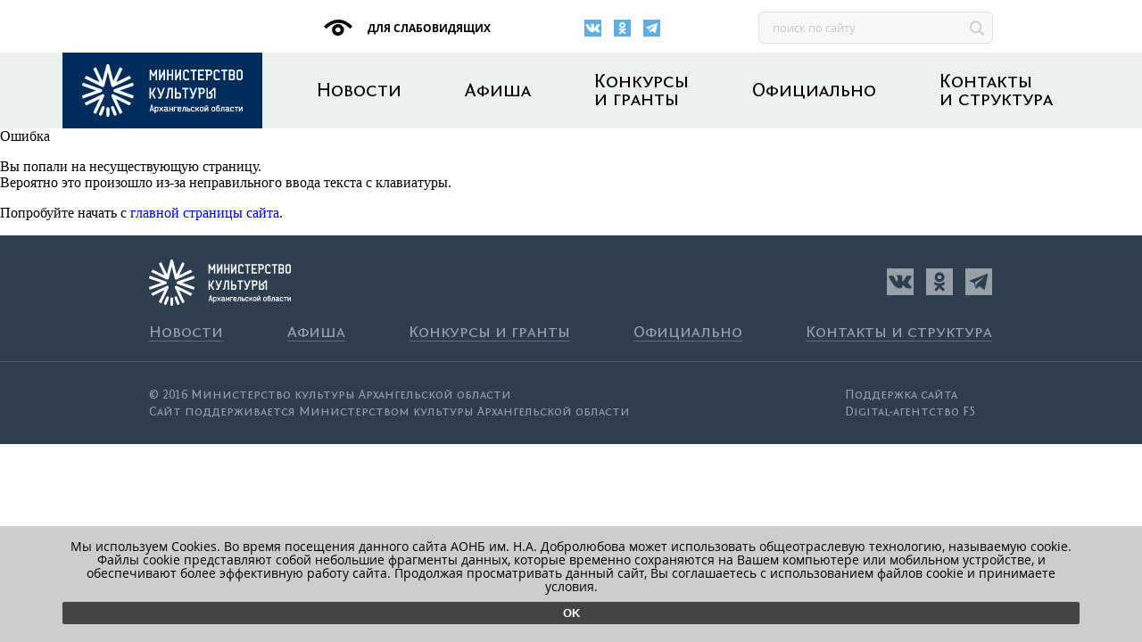

--- FILE ---
content_type: text/html; charset=windows-1251
request_url: https://culture29.ru/festivals/?id=3544
body_size: 4953
content:
<!DOCTYPE html>
<html lang="ru">
<head>
    <meta http-equiv="X-UA-Compatible" content="IE=Edge">
    <meta name="viewport" content="width=device-width, initial-scale=1, maximum-scale=1, user-scalable=no">
    <meta name="cmsmagazine" content="5d020152459610bff2e749ca37d1a93c"/>
    <title>404-страница</title>

    <meta http-equiv="Content-Type" content="text/html; charset=windows-1251" />
<link href="/bitrix/cache/css/s1/new_culture/template_6cf8cb2d1a140da5fc4e397aeb61e0c7/template_6cf8cb2d1a140da5fc4e397aeb61e0c7_v1.css?1708423077293337" type="text/css"  data-template-style="true" rel="stylesheet" />
<script type="text/javascript">if(!window.BX)window.BX={};if(!window.BX.message)window.BX.message=function(mess){if(typeof mess==='object'){for(let i in mess) {BX.message[i]=mess[i];} return true;}};</script>
<script type="text/javascript">(window.BX||top.BX).message({'JS_CORE_LOADING':'Загрузка...','JS_CORE_NO_DATA':'- Нет данных -','JS_CORE_WINDOW_CLOSE':'Закрыть','JS_CORE_WINDOW_EXPAND':'Развернуть','JS_CORE_WINDOW_NARROW':'Свернуть в окно','JS_CORE_WINDOW_SAVE':'Сохранить','JS_CORE_WINDOW_CANCEL':'Отменить','JS_CORE_WINDOW_CONTINUE':'Продолжить','JS_CORE_H':'ч','JS_CORE_M':'м','JS_CORE_S':'с','JSADM_AI_HIDE_EXTRA':'Скрыть лишние','JSADM_AI_ALL_NOTIF':'Показать все','JSADM_AUTH_REQ':'Требуется авторизация!','JS_CORE_WINDOW_AUTH':'Войти','JS_CORE_IMAGE_FULL':'Полный размер'});</script>

<script type="text/javascript" src="/bitrix/js/main/core/core.min.js?1702368347219752"></script>

<script>BX.setJSList(['/bitrix/js/main/core/core_ajax.js','/bitrix/js/main/core/core_promise.js','/bitrix/js/main/polyfill/promise/js/promise.js','/bitrix/js/main/loadext/loadext.js','/bitrix/js/main/loadext/extension.js','/bitrix/js/main/polyfill/promise/js/promise.js','/bitrix/js/main/polyfill/find/js/find.js','/bitrix/js/main/polyfill/includes/js/includes.js','/bitrix/js/main/polyfill/matches/js/matches.js','/bitrix/js/ui/polyfill/closest/js/closest.js','/bitrix/js/main/polyfill/fill/main.polyfill.fill.js','/bitrix/js/main/polyfill/find/js/find.js','/bitrix/js/main/polyfill/matches/js/matches.js','/bitrix/js/main/polyfill/core/dist/polyfill.bundle.js','/bitrix/js/main/core/core.js','/bitrix/js/main/polyfill/intersectionobserver/js/intersectionobserver.js','/bitrix/js/main/lazyload/dist/lazyload.bundle.js','/bitrix/js/main/polyfill/core/dist/polyfill.bundle.js','/bitrix/js/main/parambag/dist/parambag.bundle.js']);
</script>
<script type="text/javascript">(window.BX||top.BX).message({'LANGUAGE_ID':'ru','FORMAT_DATE':'DD.MM.YYYY','FORMAT_DATETIME':'DD.MM.YYYY HH:MI:SS','COOKIE_PREFIX':'BITRIX_SM','SERVER_TZ_OFFSET':'10800','UTF_MODE':'N','SITE_ID':'s1','SITE_DIR':'/','USER_ID':'','SERVER_TIME':'1769212888','USER_TZ_OFFSET':'0','USER_TZ_AUTO':'Y','bitrix_sessid':'a259ac0554f0dd69baab799a3f7b7f33'});</script>


<script type="text/javascript">BX.setJSList(['/bitrix/templates/new_culture/js/select.js','/bitrix/templates/new_culture/assets/jquery-3.1.1.min.js','/bitrix/templates/new_culture/assets/scripts/main.js','/bitrix/templates/new_culture/assets/scripts/jquery-ui.js','/bitrix/templates/new_culture/assets/datepicker-ru.js','/bitrix/templates/new_culture/assets/scripts/sj.js','/bitrix/templates/new_culture/js/fancybox/jquery-migrate-1.4.1.min.js','/bitrix/templates/new_culture/js/fancybox/jquery.fancybox-1.3.4.pack.js','/bitrix/templates/new_culture/assets/vissually/responsivevoice.min.js','/bitrix/templates/new_culture/assets/vissually/bvi-panel.min.js','/bitrix/templates/new_culture/assets/vissually/bvi.min.js','/bitrix/templates/new_culture/assets/vissually/js.cookie.min.js','/bitrix/components/bitrix/search.title/script.js','/bitrix/templates/new_culture/components/bitrix/search.title/search_title/script.js','/bitrix/templates/new_culture/components/bitrix/news.line/notifications/script.js']);</script>
<script type="text/javascript">BX.setCSSList(['/bitrix/templates/new_culture/assets/main.css','/bitrix/templates/new_culture/assets/css/jquery-ui.css','/bitrix/templates/new_culture/assets/vissually/bvi.min.css','/bitrix/templates/new_culture/components/bitrix/menu/top_menu_titled/style.css','/bitrix/templates/new_culture/components/bitrix/menu/bottom_menu/style.css','/bitrix/templates/new_culture/components/bitrix/news.line/notifications/style.css','/bitrix/templates/new_culture/styles.css','/bitrix/templates/new_culture/template_styles.css']);</script>
<!-- dev2fun module opengraph -->
<meta property="og:title" content="404-страница"/>
<meta property="og:url" content="https://culture29.ru/festivals/"/>
<meta property="og:type" content="website"/>
<meta property="og:site_name" content="Культура Архангельской области"/>
<meta property="og:image" content="https://culture29.ru/upload/dev2fun_opengraph/32f/32f68bfbac972662c47e6fa16f53680d.png"/>
<meta property="og:image:type" content="image/png"/>
<meta property="og:image:width" content="415"/>
<meta property="og:image:height" content="98"/>
<!-- /dev2fun module opengraph -->



<script type="text/javascript"  src="/bitrix/cache/js/s1/new_culture/template_1a0a4a815844a653587e0897755e944b/template_1a0a4a815844a653587e0897755e944b_v1.js?1708423077776597"></script>
<script type="text/javascript">var _ba = _ba || []; _ba.push(["aid", "bd110df8e12a78740f984411497892be"]); _ba.push(["host", "culture29.ru"]); (function() {var ba = document.createElement("script"); ba.type = "text/javascript"; ba.async = true;ba.src = (document.location.protocol == "https:" ? "https://" : "http://") + "bitrix.info/ba.js";var s = document.getElementsByTagName("script")[0];s.parentNode.insertBefore(ba, s);})();</script>


    <script src="//yastatic.net/es5-shims/0.0.2/es5-shims.min.js"></script>
    <script src="//yastatic.net/share2/share.js"></script>
    <meta name="yandex-verification" content="82fff674e6212439"/>
    <meta name="proculture-verification" content="ca5e0fcb0aea69ed4be49c97505932be"/>
    
</head>
<body>

<script type="text/javascript">
    (function (d, t, p) {
        var j = d.createElement(t);
        j.async = true;
        j.type = "text/javascript";
        j.src = ("https:" == p ? "https:" : "http:") + "//stat.sputnik.ru/cnt.js";
        var s = d.getElementsByTagName(t)[0];
        s.parentNode.insertBefore(j, s);
    })(document, "script", document.location.protocol);
</script>

<script src="https://culturaltracking.ru/static/js/spxl.js" data-pixel-id="858"></script>
<!-- Yandex.Metrika counter -->
<script type="text/javascript">
    (function (m, e, t, r, i, k, a) {
        m[i] = m[i] || function () {
            (m[i].a = m[i].a || []).push(arguments)
        };
        m[i].l = 1 * new Date();
        k = e.createElement(t), a = e.getElementsByTagName(t)[0], k.async = 1, k.src = r, a.parentNode.insertBefore(k, a)
    })
    (window, document, "script", "https://mc.yandex.ru/metrika/tag.js", "ym");

    ym(56319106, "init", {
        clickmap: true,
        trackLinks: true,
        accurateTrackBounce: true,
        webvisor: true
    });
</script>
<noscript>
    <div><img src="https://mc.yandex.ru/watch/56319106" style="position:absolute; left:-9999px;" alt=""/></div>
</noscript>
<!-- /Yandex.Metrika counter -->

<script type='text/javascript'>
    /* <![CDATA[ */
    var bvi = {
        "BviPanel": "1",
        "BviPanelBg": "white",
        "BviPanelFontSize": "18",
        "BviPanelLetterSpacing": "normal",
        "BviPanelLineHeight": "normal",
        "BviPanelImg": "1",
        "BviPanelImgXY": "1",
        "BviPanelReload": "0",
        "BviPanelNoWork": "0",
        "BviPanelText": "\u0412\u0435\u0440\u0441\u0438\u044f \u0434\u043b\u044f \u0441\u043b\u0430\u0431\u043e\u0432\u0438\u0434\u044f\u0449\u0438\u0445",
        "BviPanelCloseText": "\u041e\u0431\u044b\u0447\u043d\u0430\u044f \u0432\u0435\u0440\u0441\u0438\u044f \u0441\u0430\u0439\u0442\u0430",
        "BviFixPanel": "1",
        "ver": "Button visually impaired version 1.0.3",
        "BviCloseClassAndId": "",
        "BviTextBg": "#e53935",
        "BviTextColor": "#ffffff",
        "BviSizeText": "14",
        "BviSizeIcon": "30",
        "BviPlay": "1"
    };
    /* ]]> */
</script>

<!--/visualy version-->


<!--'start_frame_cache_area'--><!--'end_frame_cache_area'-->

<div class="topbar">
    <div class="container">
        <div class="topbar__row row">
            <div class="col_lg_3">

            </div>
            <div class="col_lg_3 bvi-panel-open-menu">
                <a class="topbar-02 bvi-panel-open" href="#">
                    для слабовидящих
                </a>
            </div>
            <div class="col_lg_2">
                <div class="topbar-03">
                    <a class="social-link" href="https://vk.com/culture_29" target="_blank" rel="noreferrer nofollow" aria-label="Вконтакте">
    <svg class="social-link__icon" width="19" height="19">
        <use href="/bitrix/templates/new_culture/assets/icons/socials.svg#vk"></use>
    </svg>
</a>
<a class="social-link" href="https://ok.ru/group/64010642325743" target="_blank" rel="noreferrer nofollow" aria-label="Одноклассники">
    <svg class="social-link__icon" width="19" height="19">
        <use href="/bitrix/templates/new_culture/assets/icons/socials.svg#ok"></use>
    </svg>
</a>
<a class="social-link" href="https://t.me/minkult29" target="_blank" rel="noreferrer nofollow" aria-label="Телеграм">
    <svg class="social-link__icon" width="19" height="19">
        <use href="/bitrix/templates/new_culture/assets/icons/socials.svg#tg"></use>
    </svg>
</a>
                </div>
            </div>

            <div class="col_lg_3">
	<form class="header_search_form" name="search" method="get" action="/search/">
		<div class="topbar-04 input input_block">
			<input name="q" class="input__control" type="text" placeholder="поиск по сайту" title="поиск по сайту">
			<button class="search-btn" type="submit">
		</div>
	</form>
</div>
<script>
	$(function(){
		$('#search-input').keydown(function(e) {
			if(e.keyCode == 13)
			{
				$('form[name=search]').submit();
				return false;
		}});
	});
</script>


        </div>
    </div>
</div>
<header class="header">
    <div class="container">
        <div class="row">
            <div class="col_lg_3">
                <a class="header__logo" href="/">Культура29</a>
            </div>
            <div class="col_lg_9">
	<nav class="header-nav">
					<a href="/news/" title="Новости культуры Архангельской области" class="header-nav__item ">
				Новости			</a>
					<a href="/tourism/afisha/" title="Анонсы культурных событий Архангельской области" class="header-nav__item ">
				Афиша			</a>
					<a href="/official/contests/" title="" class="header-nav__item ">
				Конкурсы <br> и гранты			</a>
					<a href="/official/" title="" class="header-nav__item ">
				Официально			</a>
					<a href="/contacts/" title="Контакты министерства культуры АО" class="header-nav__item ">
				Контакты <br> и структура			</a>
			</nav>
</div>
        </div>
        <div class="header__burger burger">
            <span></span>
            <span></span>
            <span></span>
            <span></span>
        </div>
    </div>
</header>
<div class="-div">
<div class="error_404_block">
	<div class="error_404_title">Ошибка</div>
	<div class="error_404_text">
		<p>Вы попали на несуществующую страницу.<br />Вероятно это произошло из-за неправильного ввода текста с клавиатуры.</p>
		<p>Попробуйте начать с <a href="/">главной страницы сайта</a>.</p>
	</div>
</div>

<footer class="footer">
    <div class="container">
        <div class="row">
            <div class="col_lg_3 push_lg_1">
                <a class="footer__logo" href="/">
                    Культура29
                </a>
            </div>
            <div class="col_lg_2 push_lg_5">
                <div class="footer-01">
                    <a class="social-link" href="https://vk.com/culture_29" target="_blank" rel="noreferrer nofollow" aria-label="Вконтакте">
    <svg class="social-link__icon" width="19" height="19">
        <use href="/bitrix/templates/new_culture/assets/icons/socials.svg#vk"></use>
    </svg>
</a>
<a class="social-link" href="https://ok.ru/group/64010642325743" target="_blank" rel="noreferrer nofollow" aria-label="Одноклассники">
    <svg class="social-link__icon" width="19" height="19">
        <use href="/bitrix/templates/new_culture/assets/icons/socials.svg#ok"></use>
    </svg>
</a>
<a class="social-link" href="https://t.me/minkult29" target="_blank" rel="noreferrer nofollow" aria-label="Телеграм">
    <svg class="social-link__icon" width="19" height="19">
        <use href="/bitrix/templates/new_culture/assets/icons/socials.svg#tg"></use>
    </svg>
</a>                </div>
            </div>
        </div>
        
<div class="row footer__e1">
	<div class="col push_lg_1 pull_lg_1" >
		<nav class="footer-nav">


		<a href="/news/" class="footer-nav__item">Новости</a>
	
		<a href="/tourism/afisha/" class="footer-nav__item">Афиша</a>
	
		<a href="/official/contests/" class="footer-nav__item">Конкурсы и гранты</a>
	
		<a href="/official/" class="footer-nav__item">Официально</a>
	
		<a href="/contacts/" class="footer-nav__item">Контакты и структура</a>
	

		</nav>
	</div>
</div>


    </div>
    <div class="footer__wrapper">
        <div class="container">
            <div class="row">
                <div class="col_lg_6 push_lg_1">
                    <span class="footer__text">
                        © 2016 Министерство культуры Архангельской области <br>
                        Сайт поддерживается Министерством культуры Архангельской области
                    </span>
                </div>
                <div class="footer__e2 col_lg_2 push_lg_2 pull_lg_1">
                    <span class="footer__text">
                        Поддержка сайта <br>
                        <a target="_blank" href="https://f5-studio.ru/?utm_source=clients&utm_medium=organic&utm_campaign=culture29.ru&utm_content=footer">Digital-агентство F5</a>
                    </span>
                </div>
            </div>
        </div>
    </div>
    </div>
</footer>


<section class="notification-group">
			<article id="notification_32461" class="notification" style="display: none;">
			<div class="notification__container container">
				<div class="notification__text">
					Мы используем Cookies. Во время посещения данного сайта АОНБ им. Н.А. Добролюбова может использовать общеотраслевую технологию, называемую cookie. Файлы cookie представляют собой небольшие фрагменты данных, которые временно сохраняются на Вашем компьютере или мобильном устройстве, и обеспечивают более эффективную работу сайта. Продолжая просматривать данный сайт, Вы соглашаетесь с использованием файлов cookie и принимаете условия.				</div>
				<button type="button" class="notification__button">
					Ok
				</button>
			</div>
		</article>
	</section>
<!-- Yandex.Metrika counter f -->
<script type="text/javascript">
    (function(m, e, t, r, i, k, a) {
        m[i] = m[i] || function() {
            (m[i].a = m[i].a || []).push(arguments);
        };
        m[i].l = 1 * new Date();
        k = e.createElement(t), a = e.getElementsByTagName(t)[0], k.async = 1, k.src = r, a.parentNode.insertBefore(k, a);
    })(window, document, "script", "https://mc.yandex.ru/metrika/tag.js", "ym");
    ym(52290874, "init", {
        clickmap: true,
        trackLinks: true,
        accurateTrackBounce: true,
        webvisor: true
    });
</script>
<noscript>
    <div><img src="https://mc.yandex.ru/watch/52290874" style="position:absolute; left:-9999px;" alt="" /></div>
</noscript>
<!-- Yandex.Metrika counter f-->
<!-- Yandex.Metrika counter -->
<script type="text/javascript">
    (function(m, e, t, r, i, k, a) {
        m[i] = m[i] || function() {
            (m[i].a = m[i].a || []).push(arguments);
        };
        m[i].l = 1 * new Date();
        k = e.createElement(t), a = e.getElementsByTagName(t)[0], k.async = 1, k.src = r, a.parentNode.insertBefore(k, a);
    })(window, document, "script", "https://mc.yandex.ru/metrika/tag.js", "ym");
    ym(53044048, "init", {
        clickmap: true,
        trackLinks: true,
        accurateTrackBounce: true,
        webvisor: true
    });
</script>
<noscript>
    <div><img src="https://mc.yandex.ru/watch/53044048" style="position:absolute; left:-9999px;" alt="" /></div>
</noscript> <!-- /Yandex.Metrika counter -->
<script type="text/javascript">
    (function(d, t, p) {

        var j = d.createElement(t);
        j.async = true;
        j.type = "text/javascript";

        j.src = ("https:" == p ? "https:" : "http:") + "//stat.sputnik.ru/cnt.js";

        var s = d.getElementsByTagName(t)[0];
        s.parentNode.insertBefore(j, s);

    })(document, "script", document.location.protocol);
</script>

</html>

--- FILE ---
content_type: text/css
request_url: https://culture29.ru/bitrix/cache/css/s1/new_culture/template_6cf8cb2d1a140da5fc4e397aeb61e0c7/template_6cf8cb2d1a140da5fc4e397aeb61e0c7_v1.css?1708423077293337
body_size: 50746
content:


/* Start:/bitrix/templates/new_culture/assets/main.css?1679055254169201*/
@charset "UTF-8";
body, html {height: 100%}

.h1, html {box-sizing: border-box}

.h1, body {margin: 0}

.H, .text {margin-bottom: 0}

.text-list, body {padding: 0}

.link, a {text-decoration: none}

.h1:before, .pos_abs, .visually-hidden {position: absolute}

.h1_center, .h2_center, .h3_center, .header-nav__item, .slick-dots, .text_center {text-align: center}

.h1, .topbar-01__item, .topbar-02 {text-transform: uppercase}

.b19-dots, .list, .slick-dots, .text-list__item {list-style: none}

html {font-size: 16px;min-width: 20rem}

body {border: 0;background-color: #fff}

body:before {content: "";width: 100%;display: table;clear: both}

.eot:after, .h1:before, .hr, .text {display: block}

img {border: none}

.hr {width: 100%;height: .0625rem}

@media (min-width: 1170px) {
    .hr {height: .08547vw}
    }

.hr_default {background-color: #CECECE}

@font-face {
    font-family: "Open Sans";
    src: local("Open Sans"), local("OpenSans"), url(/bitrix/templates/new_culture/assets/../assets/fonts/OpenSans.woff) format("woff"), url(/bitrix/templates/new_culture/assets/../assets/fonts/OpenSans.ttf) format("truetype");
    font-weight: 400;
    font-style: normal
    }

@font-face {
    font-family: "Open Sans";
    src: local("Open Sans Semibold"), local("OpenSans-Semibold"), url(/bitrix/templates/new_culture/assets/../assets/fonts/OpenSans-Semibold.woff) format("woff"), url(/bitrix/templates/new_culture/assets/../assets/fonts/OpenSans-Semibold.ttf) format("truetype");
    font-weight: 600;
    font-style: normal
    }

@font-face {
    font-family: "Open Sans";
    src: local("Open Sans Bold"), local("OpenSans-Bold"), url(/bitrix/templates/new_culture/assets/../assets/fonts/OpenSans-Bold.woff) format("woff"), url(/bitrix/templates/new_culture/assets/../assets/fonts/OpenSans-Bold.ttf) format("truetype");
    font-weight: 700;
    font-style: normal
    }

@font-face {
    font-family: "Fontin Sans CR SC";
    src: local("Fontin Sans CR SC"), local("FontinSansCR-SC"), url(/bitrix/templates/new_culture/assets/../assets/fonts/FontinSansCR-SC.woff) format("woff"), url(/bitrix/templates/new_culture/assets/../assets/fonts/FontinSansCR-SC.ttf) format("truetype");
    font-weight: 400;
    font-style: normal
    }

.rub {font-family: "PT Rouble Sans";font-weight: 400;font-weight: 400 !important}

.h1, .h2 {font-family: "Fontin Sans CR SC", Helvetica, Arial, sans-serif;font-weight: 400}

.rub_bold:before {content: "РІ"}

.rub_reg:before {content: "С…"}

.h1 {font-size: 2.25rem;line-height: .88}

.h1:before {content: " ";width: 1.5rem;height: 1.5rem;margin-top: .125rem;margin-left: -1.5625rem;background-image: url("data:image/svg+xml;charset=utf8,%3Csvg%20xmlns%3D%22http%3A%2F%2Fwww.w3.org%2F2000%2Fsvg%22%20xmlns%3Axlink%3D%22http%3A%2F%2Fwww.w3.org%2F1999%2Fxlink%22%20width%3D%2264%22%20height%3D%2264%22%3E%3Cpath%20fill%3D%22rgba(235, 24, 2, 0.99)%22%20stroke%3D%22transparent%22%20stroke-width%3D%220%22%20style%3D%22%22%20d%3D%22M0,0h64L32,32l32,32H0V0z%22%20%2F%3E%3C%2Fsvg%3E");background-size: 100% 100%}

@media (min-width: 768px) {
    .h1:before {margin-left: -2.5rem}
    }

.h2, .h3 {margin: 0;box-sizing: border-box}

.h1_royal {color: #2c3e50}

.h2 {font-size: 1.875rem;line-height: 1.06}

.h2_danger {color: #eb1802}

.h2_info {color: #3498db}

.h3 {font-size: 1.125rem;line-height: 1.25}

.H_3xl, .H_md {line-height: 1.2}

@media (min-width: 992px) {
    .h3 {font-size: 1.5rem}
    }

@media (min-width: 1170px) {
    .h3 {font-size: 2.05128vw}
    }

.h3_default {color: #000}

.h3_info {color: #3498db}

.H {box-sizing: border-box}

.H_md {font-size: 1rem}

@media (min-width: 1170px) {
    .H_md {font-size: 1.36752vw}
    }

.H_3xl {font-size: 1.5rem}

@media (min-width: 1170px) {
    .H_3xl {font-size: 2.05128vw}
    }

.H_default {color: #000}

.H_info {color: #3498db}

.eot:before {content: " ... "}

.eot:after {content: " "}

.text-list_md, .text_md {font-family: "Open Sans", Helvetica, Arial, sans-serif;font-weight: 400;font-size: .9375rem;line-height: 1.46}

.text-list_lg, .text_lg, .text_sm {font-family: "Open Sans", Helvetica, Arial, sans-serif;font-weight: 400;line-height: 1.2}

.text-list_lg, .text_lg {font-size: 1.125rem}

.text:first-child {margin-top: 0}

.text_sm {font-size: .75rem}

.slick-dots li button:before, .slick-next:before, .slick-prev:before {font-family: slick;-webkit-font-smoothing: antialiased;-moz-osx-font-smoothing: grayscale}

@media (min-width: 768px) {
    .text_sm {font-size: .875rem}
    }

@media (min-width: 1170px) {
    .text_sm {font-size: 1.19658vw}
    }

.text_lg.text_bold {font-weight: 700}

.text_3xl {font-size: 1.5rem;line-height: 1.25}

@media (min-width: 768px) {
    .text_3xl {font-size: 1.5rem}
    }

.text_default {color: #000}

.text-list__item {padding-left: 1.25rem}

.text-list__item:before {content: "\2014";margin-left: -1.25rem}

.text-list_l-s_2 .text-list__item + .text-list__item {margin-top: 2em}

.link {transition: all 75ms ease-in}

.link_info {color: #3498db}

.link_info:hover {color: #eb1802}

.text_lg .link_info {color: #3498db;background-image: url("data:image/svg+xml;charset=utf8,%3Csvg%20xmlns%3D%22http%3A%2F%2Fwww.w3.org%2F2000%2Fsvg%22%20xmlns%3Axlink%3D%22http%3A%2F%2Fwww.w3.org%2F1999%2Fxlink%22%20width%3D%2264%22%20height%3D%2264%22%3E%3Cpath%20fill%3D%22rgba(52, 152, 219, 0.5)%22%20stroke%3D%22transparent%22%20stroke-width%3D%220%22%20style%3D%22%22%20d%3D%22M64,0H0v64h64V0z%22%20%2F%3E%3C%2Fsvg%3E");background-position: left 1.3125rem;background-repeat: repeat-x;background-size: auto .125rem}

.text_lg .link_info:hover {color: #eb1802;background-image: url("data:image/svg+xml;charset=utf8,%3Csvg%20xmlns%3D%22http%3A%2F%2Fwww.w3.org%2F2000%2Fsvg%22%20xmlns%3Axlink%3D%22http%3A%2F%2Fwww.w3.org%2F1999%2Fxlink%22%20width%3D%2264%22%20height%3D%2264%22%3E%3Cpath%20fill%3D%22rgba(235, 24, 2, 0.5)%22%20stroke%3D%22transparent%22%20stroke-width%3D%220%22%20style%3D%22%22%20d%3D%22M64,0H0v64h64V0z%22%20%2F%3E%3C%2Fsvg%3E")}

.text_md .link_info {color: #3498db;background-image: url("data:image/svg+xml;charset=utf8,%3Csvg%20xmlns%3D%22http%3A%2F%2Fwww.w3.org%2F2000%2Fsvg%22%20xmlns%3Axlink%3D%22http%3A%2F%2Fwww.w3.org%2F1999%2Fxlink%22%20width%3D%2264%22%20height%3D%2264%22%3E%3Cpath%20fill%3D%22rgba(52, 152, 219, 0.5)%22%20stroke%3D%22transparent%22%20stroke-width%3D%220%22%20style%3D%22%22%20d%3D%22M64,0H0v64h64V0z%22%20%2F%3E%3C%2Fsvg%3E");background-position: left 1.125rem;background-repeat: repeat-x;background-size: auto .0625rem}

.text_md .link_info:hover {color: #eb1802;background-image: url("data:image/svg+xml;charset=utf8,%3Csvg%20xmlns%3D%22http%3A%2F%2Fwww.w3.org%2F2000%2Fsvg%22%20xmlns%3Axlink%3D%22http%3A%2F%2Fwww.w3.org%2F1999%2Fxlink%22%20width%3D%2264%22%20height%3D%2264%22%3E%3Cpath%20fill%3D%22rgba(235, 24, 2, 0.5)%22%20stroke%3D%22transparent%22%20stroke-width%3D%220%22%20style%3D%22%22%20d%3D%22M64,0H0v64h64V0z%22%20%2F%3E%3C%2Fsvg%3E")}

.content + .footer {margin-top: 11.25rem}

.b01 + .footer {margin-top: 5.625rem}

.b02 + .footer {margin-top: 7.5rem}

.b04 + .footer {margin-top: 5.625rem}

.b07 + .footer {margin-top: 7.125rem}

.b09 + .footer {margin-top: 5rem}

.b13 + .footer {margin-top: 8.75rem}

.b14 + .footer {margin-top: 7.5rem}

.b15 + .footer {margin-top: 8.75rem}

.b18 + .b16 {margin-top: 1.4375rem}

.h1 + .h2 {margin-top: 1.25rem}

.quote + .text_md {margin-top: 3.125rem}

.text_md + .text_md {margin-top: .625rem}

.anno + .text_md, .image_block + .text_md {margin-top: 2.5rem}

.text-list_md + .text_md {margin-top: 3.125rem}

.h2 + .text_md {margin-top: 2.5rem}

.text-list_md + .text_lg {margin-top: 3.125rem}

.text_md + .quote {margin-top: 2.8125rem}

.gallery + .share_block {margin-top: 4.0625rem}

.text_lg + .share_block {margin-top: 4.6875rem}

.text_md + .share_block {margin-top: 4.375rem}

.text_md + .anno, .text_md + .image_block {margin-top: 4.0625rem}

.text_md + .gallery {margin-top: 1.25rem}

.content + .subscr_block {margin-top: 6.25rem}

.b04 + .b09 {margin-top: 5.625rem}

.b07 + .b09 {margin-top: 8.75rem}

.b11 + .b09 {margin-top: 6.25rem}

.subscr_block + .b09 {margin-top: 5rem}

.content + .b07 {margin-top: 6.25rem}

.subscr_block + .b07 {margin-top: 4.0625rem}

.subscr + .banners {margin-top: 1.875rem}

.header + .b02 {margin-top: 2.5rem}

.h2 + .b06 {margin-top: .9375rem}

.text_md + .text-list_md {margin-top: 2.5rem}

.clearfix::after, .clearfix_before {content: " ";display: table;clear: both}

.hide-text {overflow: hidden;padding: 0;text-indent: 101%;white-space: nowrap}

.visually-hidden {border: 0;clip: rect(0 0 0 0);height: 1px;margin: -1px;overflow: hidden;padding: 0;width: 1px}

.img_x-100, .w_100 {width: 100%}

.invisible {visibility: hidden}

.hidden {display: none !important}

.h_100, .height_100 {height: 100%}

.flex_yes {-webkit-flex: 1;-ms-flex: 1;flex: 1}

.flex_right {margin-left: auto}

.flex_none {-webkit-flex: none;-ms-flex: none;flex: none}

.flex_c-l {display: -webkit-flex;display: -ms-flexbox;display: flex;-webkit-justify-content: flex-start;-ms-flex-pack: start;justify-content: flex-start;-webkit-align-items: center;-ms-flex-align: center;align-items: center}

.flex_c {-webkit-justify-content: center;-ms-flex-pack: center;justify-content: center}

.float_right {float: right}

.pos_rel, .show-grid {position: relative}

.br_lg, .br_lg_down, .br_lg_up, .br_md, .br_md_up, .br_mg, .br_mg_up, .br_xs, .br_xs_up {display: none;visibility: hidden}

.invisible_mg_down, .invisible_xs_up {visibility: hidden !important}

.br_lg:before, .br_lg_down:before, .br_lg_up:before, .br_md:before, .br_md_up:before, .br_mg:before, .br_mg_up:before, .br_xs:before, .br_xs_up:before {content: "\A";white-space: pre;color: transparent}

.button, .checkbox, .topbar-01, .topbar-02 {white-space: nowrap}

@media (min-width: 0) {
    .br_xs {display: inline}
    }

@media (min-width: 992px) {
    .br_xs {display: none}
    }

@media (min-width: 1170px) {
    .text_3xl {font-size: 2.05128vw}
    .br_xs {display: none}
    }

@media (min-width: 0) {
    .br_xs_up {display: inline}
    }

@media (min-width: 768px) {
    .br_md {display: inline}
    }

@media (min-width: 992px) {
    .br_md {display: none}
    }

@media (min-width: 1170px) {
    .br_md {display: none}
    }

@media (min-width: 768px) {
    .br_md_up {display: inline}
    .br_lg {display: none}
    }

@media (min-width: 992px) {
    .br_lg {display: inline}
    }

@media (min-width: 1170px) {
    .br_lg {display: none}
    }

.br_lg_down {display: inline}

@media (min-width: 992px) {
    .br_lg_up {display: inline}
    .br_lg_down, .br_mg {display: none}
    }

@media (min-width: 768px) {
    .br_mg {display: none}
    }

@media (min-width: 1170px) {
    .br_mg {display: inline}
    }

.m-x_0 {margin-left: 0 !important;margin-right: 0 !important}

.m-x_auto, .show-grid {margin-left: auto;margin-right: auto}

.bg-pos_c {background-position: center center}

.bg-pos_c-b {background-position: center bottom}

.bg-pos_c-t {background-position: center top}

.img_x-100 {height: auto}

.show-grid {z-index: 10}

.show-grid * {opacity: .95}

.show-grid:before {content: "";display: block;position: fixed;z-index: 0;top: 0;bottom: 0;left: 0;right: 0;background-repeat: repeat-y;background-position: center;background-size: 100% 100%}

.show-grid:after {z-index: 10000;position: fixed;font-size: 1.875rem;color: #ff0;background: #000;left: 0;top: 0}

@media (min-width: 0) {
    .show-grid:after {content: "XS"}
    }

@media (min-width: 544px) {
    .show-grid:after {content: "SM"}
    }

@media (min-width: 768px) {
    .show-grid:after {content: "MD"}
    }

@media (min-width: 992px) {
    .show-grid:after {content: "LG"}
    }

@media (min-width: 1170px) {
    .show-grid:after {content: "MG"}
    }

.show-grid [class*=col] {box-shadow: inset 0 0 .125rem pink}

@-webkit-keyframes spin {
    from {-webkit-transform: rotate(0);transform: rotate(0)}
    to {-webkit-transform: rotate(360deg);transform: rotate(360deg)}
    }

@keyframes spin {
    from {-webkit-transform: rotate(0);transform: rotate(0)}
    to {-webkit-transform: rotate(360deg);transform: rotate(360deg)}
    }

@-webkit-keyframes fadeIn {
    from {opacity: 0}
    to {opacity: 1}
    }

@keyframes fadeIn {
    from {opacity: 0}
    to {opacity: 1}
    }

@-webkit-keyframes blurIn {
    from {-webkit-filter: blur(0);filter: blur(0)}
    to {-webkit-filter: blur(4px);filter: blur(4px)}
    }

@keyframes blurIn {
    from {-webkit-filter: blur(0);filter: blur(0)}
    to {-webkit-filter: blur(4px);filter: blur(4px)}
    }

@-webkit-keyframes fadeOut {
    0% {opacity: 1}
    99% {opacity: 0;display: none}
    100% {display: none}
    }

@keyframes fadeOut {
    0% {opacity: 1}
    99% {opacity: 0;display: none}
    100% {display: none}
    }

.fadeIn {-webkit-animation-name: fadeIn;animation-name: fadeIn}

@-webkit-keyframes bounceIn {
    20%, 40%, 60%, 80%, from, to {-webkit-animation-timing-function: cubic-bezier(.215, .61, .355, 1);animation-timing-function: cubic-bezier(.215, .61, .355, 1)}
    0% {opacity: 0;-webkit-transform: scale3d(.3, .3, .3);transform: scale3d(.3, .3, .3)}
    20% {-webkit-transform: scale3d(1.1, 1.1, 1.1);transform: scale3d(1.1, 1.1, 1.1)}
    40% {-webkit-transform: scale3d(.9, .9, .9);transform: scale3d(.9, .9, .9)}
    60% {opacity: 1;-webkit-transform: scale3d(1.03, 1.03, 1.03);transform: scale3d(1.03, 1.03, 1.03)}
    80% {-webkit-transform: scale3d(.97, .97, .97);transform: scale3d(.97, .97, .97)}
    to {opacity: 1;-webkit-transform: scale3d(1, 1, 1);transform: scale3d(1, 1, 1)}
    }

@keyframes bounceIn {
    20%, 40%, 60%, 80%, from, to {-webkit-animation-timing-function: cubic-bezier(.215, .61, .355, 1);animation-timing-function: cubic-bezier(.215, .61, .355, 1)}
    0% {opacity: 0;-webkit-transform: scale3d(.3, .3, .3);transform: scale3d(.3, .3, .3)}
    20% {-webkit-transform: scale3d(1.1, 1.1, 1.1);transform: scale3d(1.1, 1.1, 1.1)}
    40% {-webkit-transform: scale3d(.9, .9, .9);transform: scale3d(.9, .9, .9)}
    60% {opacity: 1;-webkit-transform: scale3d(1.03, 1.03, 1.03);transform: scale3d(1.03, 1.03, 1.03)}
    80% {-webkit-transform: scale3d(.97, .97, .97);transform: scale3d(.97, .97, .97)}
    to {opacity: 1;-webkit-transform: scale3d(1, 1, 1);transform: scale3d(1, 1, 1)}
    }

@-webkit-keyframes bounceOut {
    20% {-webkit-transform: scale3d(.9, .9, .9);transform: scale3d(.9, .9, .9)}
    50%, 55% {opacity: 1;-webkit-transform: scale3d(1.1, 1.1, 1.1);transform: scale3d(1.1, 1.1, 1.1)}
    to {opacity: 0;-webkit-transform: scale3d(.3, .3, .3);transform: scale3d(.3, .3, .3)}
    }

@keyframes bounceOut {
    20% {-webkit-transform: scale3d(.9, .9, .9);transform: scale3d(.9, .9, .9)}
    50%, 55% {opacity: 1;-webkit-transform: scale3d(1.1, 1.1, 1.1);transform: scale3d(1.1, 1.1, 1.1)}
    to {opacity: 0;-webkit-transform: scale3d(.3, .3, .3);transform: scale3d(.3, .3, .3)}
    }

.animated {-webkit-animation-duration: 1s;animation-duration: 1s;-webkit-animation-fill-mode: both;animation-fill-mode: both}

.animated.infinite {-webkit-animation-iteration-count: infinite;animation-iteration-count: infinite}

.bounceOut {-webkit-animation-name: bounceOut;animation-name: bounceOut}

.bounceIn {-webkit-animation-name: bounceIn;animation-name: bounceIn}

.clearfix::after {content: "";display: table;clear: both}

.container, .container_fluid {margin-left: auto;margin-right: auto;padding-right: .9375rem;padding-left: .9375rem;width: 100%;box-sizing: border-box}

@media (min-width: 544px) {
    .container {max-width: 576px}
    }

@media (min-width: 768px) {
    .container {max-width: 720px}
    }

@media (min-width: 992px) {
    .row_break {height: 0}
    .container-break {position: absolute;left: 0;width: 100%;height: 0}
    .container {max-width: 960px}
    }

@media (min-width: 1170px) {
    .container {max-width: 1170px}
    }

.row {display: -webkit-flex;display: -ms-flexbox;display: flex;-webkit-flex-wrap: wrap;-ms-flex-wrap: wrap;flex-wrap: wrap;box-sizing: border-box;min-width: 100%;margin-left: -.9375rem;margin-right: -.9375rem}

.hidden_mg_down, .hidden_xs_up {display: none !important}

.col, .col_lg_1, .col_lg_10, .col_lg_11, .col_lg_12, .col_lg_2, .col_lg_3, .col_lg_4, .col_lg_5, .col_lg_6, .col_lg_7, .col_lg_8, .col_lg_9, .col_lg_fifth, .col_lg_fourth, .col_lg_half, .col_lg_quarter, .col_lg_third, .col_md_1, .col_md_10, .col_md_11, .col_md_12, .col_md_2, .col_md_3, .col_md_4, .col_md_5, .col_md_6, .col_md_7, .col_md_8, .col_md_9, .col_md_fifth, .col_md_fourth, .col_md_half, .col_md_quarter, .col_md_third, .col_mg_1, .col_mg_10, .col_mg_11, .col_mg_12, .col_mg_2, .col_mg_3, .col_mg_4, .col_mg_5, .col_mg_6, .col_mg_7, .col_mg_8, .col_mg_9, .col_mg_fifth, .col_mg_fourth, .col_mg_half, .col_mg_quarter, .col_mg_third, .col_sm_1, .col_sm_10, .col_sm_11, .col_sm_12, .col_sm_2, .col_sm_3, .col_sm_4, .col_sm_5, .col_sm_6, .col_sm_7, .col_sm_8, .col_sm_9, .col_sm_fifth, .col_sm_fourth, .col_sm_half, .col_sm_quarter, .col_sm_third, .col_xl_1, .col_xl_10, .col_xl_11, .col_xl_12, .col_xl_2, .col_xl_3, .col_xl_4, .col_xl_5, .col_xl_6, .col_xl_7, .col_xl_8, .col_xl_9, .col_xl_fifth, .col_xl_fourth, .col_xl_half, .col_xl_quarter, .col_xl_third, .col_xs_1, .col_xs_10, .col_xs_11, .col_xs_12, .col_xs_2, .col_xs_3, .col_xs_4, .col_xs_5, .col_xs_6, .col_xs_7, .col_xs_8, .col_xs_9, .col_xs_fifth, .col_xs_fourth, .col_xs_half, .col_xs_quarter, .col_xs_third {min-height: 1px;padding-right: .9375rem;padding-left: .9375rem;box-sizing: border-box;width: 100%}

.col_xs {position: relative;-webkit-flex-basis: 0;-ms-flex-preferred-size: 0;flex-basis: 0;-webkit-flex-grow: 1;-ms-flex-positive: 1;flex-grow: 1;max-width: 100%;min-height: 1px;padding-right: 15px;padding-left: 15px}

.col_xs_sixth {-webkit-flex: 0 0 16.655%;-ms-flex: 0 0 16.655%;flex: 0 0 16.655%;max-width: 16.655%}

.col_xs_fifth {-webkit-flex: 0 0 20%;-ms-flex: 0 0 20%;flex: 0 0 20%;max-width: 20%}

.col_xs_quarter {-webkit-flex: 0 0 25%;-ms-flex: 0 0 25%;flex: 0 0 25%;max-width: 25%}

.col_xs_third {-webkit-flex: 0 0 33.33333%;-ms-flex: 0 0 33.33333%;flex: 0 0 33.33333%;max-width: 33.33333%}

.col_xs_half {-webkit-flex: 0 0 50%;-ms-flex: 0 0 50%;flex: 0 0 50%;max-width: 50%}

.m-t_xs_0 {margin-top: 0}

.p-t_xs_0 {padding-top: 0}

.m-t_1, .m-t_xs_1 {margin-top: .625rem}

.p-t_xs_1 {padding-top: .625rem}

.m-t_2, .m-t_xs_2 {margin-top: 1.25rem}

.p-t_xs_2 {padding-top: 1.25rem}

.m-t_3, .m-t_xs_3 {margin-top: 1.875rem}

.p-t_xs_3 {padding-top: 1.875rem}

.m-t_4, .m-t_xs_4 {margin-top: 2.5rem}

.p-t_xs_4 {padding-top: 2.5rem}

.m-t_5, .m-t_xs_5 {margin-top: 3.125rem}

.p-t_xs_5 {padding-top: 3.125rem}

.m-t_6, .m-t_xs_6 {margin-top: 3.75rem}

.p-t_xs_6 {padding-top: 3.75rem}

.m-t_7, .m-t_xs_7 {margin-top: 4.375rem}

.p-t_xs_7 {padding-top: 4.375rem}

.m-t_8, .m-t_xs_8 {margin-top: 5rem}

.p-t_xs_8 {padding-top: 5rem}

.m-t_9, .m-t_xs_9 {margin-top: 5.625rem}

.p-t_xs_9 {padding-top: 5.625rem}

.m-t_10, .m-t_xs_10 {margin-top: 6.25rem}

.p-t_xs_10 {padding-top: 6.25rem}

.m-t_17, .m-t_xs_17 {margin-top: 10.625rem}

.p-t_xs_17 {padding-top: 10.625rem}

.col_xs_1 {-webkit-flex: 0 0 8.33333%;-ms-flex: 0 0 8.33333%;flex: 0 0 8.33333%;max-width: 8.33333%}

.col_xs_2 {-webkit-flex: 0 0 16.66667%;-ms-flex: 0 0 16.66667%;flex: 0 0 16.66667%;max-width: 16.66667%}

.col_xs_3 {-webkit-flex: 0 0 25%;-ms-flex: 0 0 25%;flex: 0 0 25%;max-width: 25%}

.col_xs_4 {-webkit-flex: 0 0 33.33333%;-ms-flex: 0 0 33.33333%;flex: 0 0 33.33333%;max-width: 33.33333%}

.col_xs_5 {-webkit-flex: 0 0 41.66667%;-ms-flex: 0 0 41.66667%;flex: 0 0 41.66667%;max-width: 41.66667%}

.col_xs_6 {-webkit-flex: 0 0 50%;-ms-flex: 0 0 50%;flex: 0 0 50%;max-width: 50%}

.col_xs_7 {-webkit-flex: 0 0 58.33333%;-ms-flex: 0 0 58.33333%;flex: 0 0 58.33333%;max-width: 58.33333%}

.col_xs_8 {-webkit-flex: 0 0 66.66667%;-ms-flex: 0 0 66.66667%;flex: 0 0 66.66667%;max-width: 66.66667%}

.col_xs_9 {-webkit-flex: 0 0 75%;-ms-flex: 0 0 75%;flex: 0 0 75%;max-width: 75%}

.col_xs_10 {-webkit-flex: 0 0 83.33333%;-ms-flex: 0 0 83.33333%;flex: 0 0 83.33333%;max-width: 83.33333%}

.col_xs_11 {-webkit-flex: 0 0 91.66667%;-ms-flex: 0 0 91.66667%;flex: 0 0 91.66667%;max-width: 91.66667%}

.col_xs_12 {-webkit-flex: 0 0 100%;-ms-flex: 0 0 100%;flex: 0 0 100%;max-width: 100%}

.pull_xs_0 {margin-right: auto}

.pull_xs_1 {margin-right: 8.33333%}

.pull_xs_2 {margin-right: 16.66667%}

.pull_xs_3 {margin-right: 25%}

.pull_xs_4 {margin-right: 33.33333%}

.pull_xs_5 {margin-right: 41.66667%}

.pull_xs_6 {margin-right: 50%}

.pull_xs_7 {margin-right: 58.33333%}

.pull_xs_8 {margin-right: 66.66667%}

.pull_xs_9 {margin-right: 75%}

.pull_xs_10 {margin-right: 83.33333%}

.pull_xs_11 {margin-right: 91.66667%}

.pull_xs_12 {margin-right: 100%}

.push_xs_0 {margin-left: auto}

.push_xs_1 {margin-left: 8.33333%}

.push_xs_2 {margin-left: 16.66667%}

.push_xs_3 {margin-left: 25%}

.push_xs_4 {margin-left: 33.33333%}

.push_xs_5 {margin-left: 41.66667%}

.push_xs_6 {margin-left: 50%}

.push_xs_7 {margin-left: 58.33333%}

.push_xs_8 {margin-left: 66.66667%}

.push_xs_9 {margin-left: 75%}

.push_xs_10 {margin-left: 83.33333%}

.push_xs_11 {margin-left: 91.66667%}

.push_xs_12 {margin-left: 100%}

.offset_xs_1 {margin-left: 8.33333%}

.offset_xs_2 {margin-left: 16.66667%}

.offset_xs_3 {margin-left: 25%}

.offset_xs_4 {margin-left: 33.33333%}

.offset_xs_5 {margin-left: 41.66667%}

.offset_xs_6 {margin-left: 50%}

.offset_xs_7 {margin-left: 58.33333%}

.offset_xs_8 {margin-left: 66.66667%}

.offset_xs_9 {margin-left: 75%}

.offset_xs_10 {margin-left: 83.33333%}

.offset_xs_11 {margin-left: 91.66667%}

.inset_xs_0 {padding-left: 0;padding-right: 0}

.inset_xs_1 {padding-left: 8.33333%;padding-right: 8.33333%}

.inset_xs_2 {padding-left: 16.66667%;padding-right: 16.66667%}

.inset_xs_3 {padding-left: 25%;padding-right: 25%}

.inset_xs_4 {padding-left: 33.33333%;padding-right: 33.33333%}

.inset_xs_5 {padding-left: 41.66667%;padding-right: 41.66667%}

.inset_xs_6 {padding-left: 50%;padding-right: 50%}

.inset_xs_7 {padding-left: 58.33333%;padding-right: 58.33333%}

.inset_xs_8 {padding-left: 66.66667%;padding-right: 66.66667%}

.inset_xs_9 {padding-left: 75%;padding-right: 75%}

.inset_xs_10 {padding-left: 83.33333%;padding-right: 83.33333%}

.inset_xs_11 {padding-left: 91.66667%;padding-right: 91.66667%}

.bump_xs_1 {margin-right: 8.33333%}

.bump_xs_2 {margin-right: 16.66667%}

.bump_xs_3 {margin-right: 25%}

.bump_xs_4 {margin-right: 33.33333%}

.bump_xs_5 {margin-right: 41.66667%}

.bump_xs_6 {margin-right: 50%}

.bump_xs_7 {margin-right: 58.33333%}

.bump_xs_8 {margin-right: 66.66667%}

.bump_xs_9 {margin-right: 75%}

.bump_xs_10 {margin-right: 83.33333%}

.bump_xs_11 {margin-right: 91.66667%}

@media (min-width: 544px) {
    .col_sm {position: relative;-webkit-flex-basis: 0;-ms-flex-preferred-size: 0;flex-basis: 0;-webkit-flex-grow: 1;-ms-flex-positive: 1;flex-grow: 1;max-width: 100%;min-height: 1px;padding-right: 15px;padding-left: 15px}
    .col_sm_sixth {-webkit-flex: 0 0 16.655%;-ms-flex: 0 0 16.655%;flex: 0 0 16.655%;max-width: 16.655%}
    .col_sm_fifth {-webkit-flex: 0 0 20%;-ms-flex: 0 0 20%;flex: 0 0 20%;max-width: 20%}
    .col_sm_quarter {-webkit-flex: 0 0 25%;-ms-flex: 0 0 25%;flex: 0 0 25%;max-width: 25%}
    .col_sm_third {-webkit-flex: 0 0 33.33333%;-ms-flex: 0 0 33.33333%;flex: 0 0 33.33333%;max-width: 33.33333%}
    .col_sm_half {-webkit-flex: 0 0 50%;-ms-flex: 0 0 50%;flex: 0 0 50%;max-width: 50%}
    .m-t_sm_0 {margin-top: 0}
    .p-t_sm_0 {padding-top: 0}
    .m-t_1, .m-t_sm_1 {margin-top: .625rem}
    .p-t_sm_1 {padding-top: .625rem}
    .m-t_2, .m-t_sm_2 {margin-top: 1.25rem}
    .p-t_sm_2 {padding-top: 1.25rem}
    .m-t_3, .m-t_sm_3 {margin-top: 1.875rem}
    .p-t_sm_3 {padding-top: 1.875rem}
    .m-t_4, .m-t_sm_4 {margin-top: 2.5rem}
    .p-t_sm_4 {padding-top: 2.5rem}
    .m-t_5, .m-t_sm_5 {margin-top: 3.125rem}
    .p-t_sm_5 {padding-top: 3.125rem}
    .m-t_6, .m-t_sm_6 {margin-top: 3.75rem}
    .p-t_sm_6 {padding-top: 3.75rem}
    .m-t_7, .m-t_sm_7 {margin-top: 4.375rem}
    .p-t_sm_7 {padding-top: 4.375rem}
    .m-t_8, .m-t_sm_8 {margin-top: 5rem}
    .p-t_sm_8 {padding-top: 5rem}
    .m-t_9, .m-t_sm_9 {margin-top: 5.625rem}
    .p-t_sm_9 {padding-top: 5.625rem}
    .m-t_10, .m-t_sm_10 {margin-top: 6.25rem}
    .p-t_sm_10 {padding-top: 6.25rem}
    .m-t_17, .m-t_sm_17 {margin-top: 10.625rem}
    .p-t_sm_17 {padding-top: 10.625rem}
    .col_sm_1 {-webkit-flex: 0 0 8.33333%;-ms-flex: 0 0 8.33333%;flex: 0 0 8.33333%;max-width: 8.33333%}
    .col_sm_2 {-webkit-flex: 0 0 16.66667%;-ms-flex: 0 0 16.66667%;flex: 0 0 16.66667%;max-width: 16.66667%}
    .col_sm_3 {-webkit-flex: 0 0 25%;-ms-flex: 0 0 25%;flex: 0 0 25%;max-width: 25%}
    .col_sm_4 {-webkit-flex: 0 0 33.33333%;-ms-flex: 0 0 33.33333%;flex: 0 0 33.33333%;max-width: 33.33333%}
    .col_sm_5 {-webkit-flex: 0 0 41.66667%;-ms-flex: 0 0 41.66667%;flex: 0 0 41.66667%;max-width: 41.66667%}
    .col_sm_6 {-webkit-flex: 0 0 50%;-ms-flex: 0 0 50%;flex: 0 0 50%;max-width: 50%}
    .col_sm_7 {-webkit-flex: 0 0 58.33333%;-ms-flex: 0 0 58.33333%;flex: 0 0 58.33333%;max-width: 58.33333%}
    .col_sm_8 {-webkit-flex: 0 0 66.66667%;-ms-flex: 0 0 66.66667%;flex: 0 0 66.66667%;max-width: 66.66667%}
    .col_sm_9 {-webkit-flex: 0 0 75%;-ms-flex: 0 0 75%;flex: 0 0 75%;max-width: 75%}
    .col_sm_10 {-webkit-flex: 0 0 83.33333%;-ms-flex: 0 0 83.33333%;flex: 0 0 83.33333%;max-width: 83.33333%}
    .col_sm_11 {-webkit-flex: 0 0 91.66667%;-ms-flex: 0 0 91.66667%;flex: 0 0 91.66667%;max-width: 91.66667%}
    .col_sm_12 {-webkit-flex: 0 0 100%;-ms-flex: 0 0 100%;flex: 0 0 100%;max-width: 100%}
    .pull_sm_0 {margin-right: auto}
    .pull_sm_1 {margin-right: 8.33333%}
    .pull_sm_2 {margin-right: 16.66667%}
    .pull_sm_3 {margin-right: 25%}
    .pull_sm_4 {margin-right: 33.33333%}
    .pull_sm_5 {margin-right: 41.66667%}
    .pull_sm_6 {margin-right: 50%}
    .pull_sm_7 {margin-right: 58.33333%}
    .pull_sm_8 {margin-right: 66.66667%}
    .pull_sm_9 {margin-right: 75%}
    .pull_sm_10 {margin-right: 83.33333%}
    .pull_sm_11 {margin-right: 91.66667%}
    .pull_sm_12 {margin-right: 100%}
    .push_sm_0 {margin-left: auto}
    .push_sm_1 {margin-left: 8.33333%}
    .push_sm_2 {margin-left: 16.66667%}
    .push_sm_3 {margin-left: 25%}
    .push_sm_4 {margin-left: 33.33333%}
    .push_sm_5 {margin-left: 41.66667%}
    .push_sm_6 {margin-left: 50%}
    .push_sm_7 {margin-left: 58.33333%}
    .push_sm_8 {margin-left: 66.66667%}
    .push_sm_9 {margin-left: 75%}
    .push_sm_10 {margin-left: 83.33333%}
    .push_sm_11 {margin-left: 91.66667%}
    .push_sm_12 {margin-left: 100%}
    .offset_sm_0 {margin-left: 0}
    .offset_sm_1 {margin-left: 8.33333%}
    .offset_sm_2 {margin-left: 16.66667%}
    .offset_sm_3 {margin-left: 25%}
    .offset_sm_4 {margin-left: 33.33333%}
    .offset_sm_5 {margin-left: 41.66667%}
    .offset_sm_6 {margin-left: 50%}
    .offset_sm_7 {margin-left: 58.33333%}
    .offset_sm_8 {margin-left: 66.66667%}
    .offset_sm_9 {margin-left: 75%}
    .offset_sm_10 {margin-left: 83.33333%}
    .offset_sm_11 {margin-left: 91.66667%}
    .inset_sm_0 {padding-left: 0;padding-right: 0}
    .inset_sm_1 {padding-left: 8.33333%;padding-right: 8.33333%}
    .inset_sm_2 {padding-left: 16.66667%;padding-right: 16.66667%}
    .inset_sm_3 {padding-left: 25%;padding-right: 25%}
    .inset_sm_4 {padding-left: 33.33333%;padding-right: 33.33333%}
    .inset_sm_5 {padding-left: 41.66667%;padding-right: 41.66667%}
    .inset_sm_6 {padding-left: 50%;padding-right: 50%}
    .inset_sm_7 {padding-left: 58.33333%;padding-right: 58.33333%}
    .inset_sm_8 {padding-left: 66.66667%;padding-right: 66.66667%}
    .inset_sm_9 {padding-left: 75%;padding-right: 75%}
    .inset_sm_10 {padding-left: 83.33333%;padding-right: 83.33333%}
    .inset_sm_11 {padding-left: 91.66667%;padding-right: 91.66667%}
    .bump_sm_0 {margin-right: 0}
    .bump_sm_1 {margin-right: 8.33333%}
    .bump_sm_2 {margin-right: 16.66667%}
    .bump_sm_3 {margin-right: 25%}
    .bump_sm_4 {margin-right: 33.33333%}
    .bump_sm_5 {margin-right: 41.66667%}
    .bump_sm_6 {margin-right: 50%}
    .bump_sm_7 {margin-right: 58.33333%}
    .bump_sm_8 {margin-right: 66.66667%}
    .bump_sm_9 {margin-right: 75%}
    .bump_sm_10 {margin-right: 83.33333%}
    .bump_sm_11 {margin-right: 91.66667%}
    .hidden_sm_up {display: none !important}
    }

@media (min-width: 768px) {
    .col_md {position: relative;-webkit-flex-basis: 0;-ms-flex-preferred-size: 0;flex-basis: 0;-webkit-flex-grow: 1;-ms-flex-positive: 1;flex-grow: 1;max-width: 100%;min-height: 1px;padding-right: 15px;padding-left: 15px}
    .col_md_sixth {-webkit-flex: 0 0 16.655%;-ms-flex: 0 0 16.655%;flex: 0 0 16.655%;max-width: 16.655%}
    .col_md_fifth {-webkit-flex: 0 0 20%;-ms-flex: 0 0 20%;flex: 0 0 20%;max-width: 20%}
    .col_md_quarter {-webkit-flex: 0 0 25%;-ms-flex: 0 0 25%;flex: 0 0 25%;max-width: 25%}
    .col_md_third {-webkit-flex: 0 0 33.33333%;-ms-flex: 0 0 33.33333%;flex: 0 0 33.33333%;max-width: 33.33333%}
    .col_md_half {-webkit-flex: 0 0 50%;-ms-flex: 0 0 50%;flex: 0 0 50%;max-width: 50%}
    .m-t_md_0 {margin-top: 0}
    .p-t_md_0 {padding-top: 0}
    .m-t_1, .m-t_md_1 {margin-top: .625rem}
    .p-t_md_1 {padding-top: .625rem}
    .m-t_2, .m-t_md_2 {margin-top: 1.25rem}
    .p-t_md_2 {padding-top: 1.25rem}
    .m-t_3, .m-t_md_3 {margin-top: 1.875rem}
    .p-t_md_3 {padding-top: 1.875rem}
    .m-t_4, .m-t_md_4 {margin-top: 2.5rem}
    .p-t_md_4 {padding-top: 2.5rem}
    .m-t_5, .m-t_md_5 {margin-top: 3.125rem}
    .p-t_md_5 {padding-top: 3.125rem}
    .m-t_6, .m-t_md_6 {margin-top: 3.75rem}
    .p-t_md_6 {padding-top: 3.75rem}
    .m-t_7, .m-t_md_7 {margin-top: 4.375rem}
    .p-t_md_7 {padding-top: 4.375rem}
    .m-t_8, .m-t_md_8 {margin-top: 5rem}
    .p-t_md_8 {padding-top: 5rem}
    .m-t_9, .m-t_md_9 {margin-top: 5.625rem}
    .p-t_md_9 {padding-top: 5.625rem}
    .m-t_10, .m-t_md_10 {margin-top: 6.25rem}
    .p-t_md_10 {padding-top: 6.25rem}
    .m-t_17, .m-t_md_17 {margin-top: 10.625rem}
    .p-t_md_17 {padding-top: 10.625rem}
    .col_md_1 {-webkit-flex: 0 0 8.33333%;-ms-flex: 0 0 8.33333%;flex: 0 0 8.33333%;max-width: 8.33333%}
    .col_md_2 {-webkit-flex: 0 0 16.66667%;-ms-flex: 0 0 16.66667%;flex: 0 0 16.66667%;max-width: 16.66667%}
    .col_md_3 {-webkit-flex: 0 0 25%;-ms-flex: 0 0 25%;flex: 0 0 25%;max-width: 25%}
    .col_md_4 {-webkit-flex: 0 0 33.33333%;-ms-flex: 0 0 33.33333%;flex: 0 0 33.33333%;max-width: 33.33333%}
    .col_md_5 {-webkit-flex: 0 0 41.66667%;-ms-flex: 0 0 41.66667%;flex: 0 0 41.66667%;max-width: 41.66667%}
    .col_md_6 {-webkit-flex: 0 0 50%;-ms-flex: 0 0 50%;flex: 0 0 50%;max-width: 50%}
    .col_md_7 {-webkit-flex: 0 0 58.33333%;-ms-flex: 0 0 58.33333%;flex: 0 0 58.33333%;max-width: 58.33333%}
    .col_md_8 {-webkit-flex: 0 0 66.66667%;-ms-flex: 0 0 66.66667%;flex: 0 0 66.66667%;max-width: 66.66667%}
    .col_md_9 {-webkit-flex: 0 0 75%;-ms-flex: 0 0 75%;flex: 0 0 75%;max-width: 75%}
    .col_md_10 {-webkit-flex: 0 0 83.33333%;-ms-flex: 0 0 83.33333%;flex: 0 0 83.33333%;max-width: 83.33333%}
    .col_md_11 {-webkit-flex: 0 0 91.66667%;-ms-flex: 0 0 91.66667%;flex: 0 0 91.66667%;max-width: 91.66667%}
    .col_md_12 {-webkit-flex: 0 0 100%;-ms-flex: 0 0 100%;flex: 0 0 100%;max-width: 100%}
    .pull_md_0 {margin-right: auto}
    .pull_md_1 {margin-right: 8.33333%}
    .pull_md_2 {margin-right: 16.66667%}
    .pull_md_3 {margin-right: 25%}
    .pull_md_4 {margin-right: 33.33333%}
    .pull_md_5 {margin-right: 41.66667%}
    .pull_md_6 {margin-right: 50%}
    .pull_md_7 {margin-right: 58.33333%}
    .pull_md_8 {margin-right: 66.66667%}
    .pull_md_9 {margin-right: 75%}
    .pull_md_10 {margin-right: 83.33333%}
    .pull_md_11 {margin-right: 91.66667%}
    .pull_md_12 {margin-right: 100%}
    .push_md_0 {margin-left: auto}
    .push_md_1 {margin-left: 8.33333%}
    .push_md_2 {margin-left: 16.66667%}
    .push_md_3 {margin-left: 25%}
    .push_md_4 {margin-left: 33.33333%}
    .push_md_5 {margin-left: 41.66667%}
    .push_md_6 {margin-left: 50%}
    .push_md_7 {margin-left: 58.33333%}
    .push_md_8 {margin-left: 66.66667%}
    .push_md_9 {margin-left: 75%}
    .push_md_10 {margin-left: 83.33333%}
    .push_md_11 {margin-left: 91.66667%}
    .push_md_12 {margin-left: 100%}
    .offset_md_0 {margin-left: 0}
    .offset_md_1 {margin-left: 8.33333%}
    .offset_md_2 {margin-left: 16.66667%}
    .offset_md_3 {margin-left: 25%}
    .offset_md_4 {margin-left: 33.33333%}
    .offset_md_5 {margin-left: 41.66667%}
    .offset_md_6 {margin-left: 50%}
    .offset_md_7 {margin-left: 58.33333%}
    .offset_md_8 {margin-left: 66.66667%}
    .offset_md_9 {margin-left: 75%}
    .offset_md_10 {margin-left: 83.33333%}
    .offset_md_11 {margin-left: 91.66667%}
    .inset_md_0 {padding-left: 0;padding-right: 0}
    .inset_md_1 {padding-left: 8.33333%;padding-right: 8.33333%}
    .inset_md_2 {padding-left: 16.66667%;padding-right: 16.66667%}
    .inset_md_3 {padding-left: 25%;padding-right: 25%}
    .inset_md_4 {padding-left: 33.33333%;padding-right: 33.33333%}
    .inset_md_5 {padding-left: 41.66667%;padding-right: 41.66667%}
    .inset_md_6 {padding-left: 50%;padding-right: 50%}
    .inset_md_7 {padding-left: 58.33333%;padding-right: 58.33333%}
    .inset_md_8 {padding-left: 66.66667%;padding-right: 66.66667%}
    .inset_md_9 {padding-left: 75%;padding-right: 75%}
    .inset_md_10 {padding-left: 83.33333%;padding-right: 83.33333%}
    .inset_md_11 {padding-left: 91.66667%;padding-right: 91.66667%}
    .bump_md_0 {margin-right: 0}
    .bump_md_1 {margin-right: 8.33333%}
    .bump_md_2 {margin-right: 16.66667%}
    .bump_md_3 {margin-right: 25%}
    .bump_md_4 {margin-right: 33.33333%}
    .bump_md_5 {margin-right: 41.66667%}
    .bump_md_6 {margin-right: 50%}
    .bump_md_7 {margin-right: 58.33333%}
    .bump_md_8 {margin-right: 66.66667%}
    .bump_md_9 {margin-right: 75%}
    .bump_md_10 {margin-right: 83.33333%}
    .bump_md_11 {margin-right: 91.66667%}
    .hidden_md_up {display: none !important}
    }

@media (min-width: 992px) {
    .col_lg {position: relative;-webkit-flex-basis: 0;-ms-flex-preferred-size: 0;flex-basis: 0;-webkit-flex-grow: 1;-ms-flex-positive: 1;flex-grow: 1;max-width: 100%;min-height: 1px;padding-right: 15px;padding-left: 15px}
    .col_lg_sixth {-webkit-flex: 0 0 16.655%;-ms-flex: 0 0 16.655%;flex: 0 0 16.655%;max-width: 16.655%}
    .col_lg_fifth {-webkit-flex: 0 0 20%;-ms-flex: 0 0 20%;flex: 0 0 20%;max-width: 20%}
    .col_lg_quarter {-webkit-flex: 0 0 25%;-ms-flex: 0 0 25%;flex: 0 0 25%;max-width: 25%}
    .col_lg_third {-webkit-flex: 0 0 33.33333%;-ms-flex: 0 0 33.33333%;flex: 0 0 33.33333%;max-width: 33.33333%}
    .col_lg_half {-webkit-flex: 0 0 50%;-ms-flex: 0 0 50%;flex: 0 0 50%;max-width: 50%}
    .m-t_lg_0 {margin-top: 0}
    .p-t_lg_0 {padding-top: 0}
    .m-t_1, .m-t_lg_1 {margin-top: .625rem}
    .p-t_lg_1 {padding-top: .625rem}
    .m-t_2, .m-t_lg_2 {margin-top: 1.25rem}
    .p-t_lg_2 {padding-top: 1.25rem}
    .m-t_3, .m-t_lg_3 {margin-top: 1.875rem}
    .p-t_lg_3 {padding-top: 1.875rem}
    .m-t_4, .m-t_lg_4 {margin-top: 2.5rem}
    .p-t_lg_4 {padding-top: 2.5rem}
    .m-t_5, .m-t_lg_5 {margin-top: 3.125rem}
    .p-t_lg_5 {padding-top: 3.125rem}
    .m-t_6, .m-t_lg_6 {margin-top: 3.75rem}
    .p-t_lg_6 {padding-top: 3.75rem}
    .m-t_7, .m-t_lg_7 {margin-top: 4.375rem}
    .p-t_lg_7 {padding-top: 4.375rem}
    .m-t_8, .m-t_lg_8 {margin-top: 5rem}
    .p-t_lg_8 {padding-top: 5rem}
    .m-t_9, .m-t_lg_9 {margin-top: 5.625rem}
    .p-t_lg_9 {padding-top: 5.625rem}
    .m-t_10, .m-t_lg_10 {margin-top: 6.25rem}
    .p-t_lg_10 {padding-top: 6.25rem}
    .m-t_17, .m-t_lg_17 {margin-top: 10.625rem}
    .p-t_lg_17 {padding-top: 10.625rem}
    .col_lg_1 {-webkit-flex: 0 0 8.33333%;-ms-flex: 0 0 8.33333%;flex: 0 0 8.33333%;max-width: 8.33333%}
    .col_lg_2 {-webkit-flex: 0 0 16.66667%;-ms-flex: 0 0 16.66667%;flex: 0 0 16.66667%;max-width: 16.66667%}
    .col_lg_3 {-webkit-flex: 0 0 25%;-ms-flex: 0 0 25%;flex: 0 0 25%;max-width: 25%}
    .col_lg_4 {-webkit-flex: 0 0 33.33333%;-ms-flex: 0 0 33.33333%;flex: 0 0 33.33333%;max-width: 33.33333%}
    .col_lg_5 {-webkit-flex: 0 0 41.66667%;-ms-flex: 0 0 41.66667%;flex: 0 0 41.66667%;max-width: 41.66667%}
    .col_lg_6 {-webkit-flex: 0 0 50%;-ms-flex: 0 0 50%;flex: 0 0 50%;max-width: 50%}
    .col_lg_7 {-webkit-flex: 0 0 58.33333%;-ms-flex: 0 0 58.33333%;flex: 0 0 58.33333%;max-width: 58.33333%}
    .col_lg_8 {-webkit-flex: 0 0 66.66667%;-ms-flex: 0 0 66.66667%;flex: 0 0 66.66667%;max-width: 66.66667%}
    .col_lg_9 {-webkit-flex: 0 0 75%;-ms-flex: 0 0 75%;flex: 0 0 75%;max-width: 75%}
    .col_lg_10 {-webkit-flex: 0 0 83.33333%;-ms-flex: 0 0 83.33333%;flex: 0 0 83.33333%;max-width: 83.33333%}
    .col_lg_11 {-webkit-flex: 0 0 91.66667%;-ms-flex: 0 0 91.66667%;flex: 0 0 91.66667%;max-width: 91.66667%}
    .col_lg_12 {-webkit-flex: 0 0 100%;-ms-flex: 0 0 100%;flex: 0 0 100%;max-width: 100%}
    .pull_lg_0 {margin-right: auto}
    .pull_lg_1 {margin-right: 8.33333%}
    .pull_lg_2 {margin-right: 16.66667%}
    .pull_lg_3 {margin-right: 25%}
    .pull_lg_4 {margin-right: 33.33333%}
    .pull_lg_5 {margin-right: 41.66667%}
    .pull_lg_6 {margin-right: 50%}
    .pull_lg_7 {margin-right: 58.33333%}
    .pull_lg_8 {margin-right: 66.66667%}
    .pull_lg_9 {margin-right: 75%}
    .pull_lg_10 {margin-right: 83.33333%}
    .pull_lg_11 {margin-right: 91.66667%}
    .pull_lg_12 {margin-right: 100%}
    .push_lg_0 {margin-left: auto}
    .push_lg_1 {margin-left: 8.33333%}
    .push_lg_2 {margin-left: 16.66667%}
    .push_lg_3 {margin-left: 25%}
    .push_lg_4 {margin-left: 33.33333%}
    .push_lg_5 {margin-left: 41.66667%}
    .push_lg_6 {margin-left: 50%}
    .push_lg_7 {margin-left: 58.33333%}
    .push_lg_8 {margin-left: 66.66667%}
    .push_lg_9 {margin-left: 75%}
    .push_lg_10 {margin-left: 83.33333%}
    .push_lg_11 {margin-left: 91.66667%}
    .push_lg_12 {margin-left: 100%}
    .offset_lg_0 {margin-left: 0}
    .offset_lg_1 {margin-left: 8.33333%}
    .offset_lg_2 {margin-left: 16.66667%}
    .offset_lg_3 {margin-left: 25%}
    .offset_lg_4 {margin-left: 33.33333%}
    .offset_lg_5 {margin-left: 41.66667%}
    .offset_lg_6 {margin-left: 50%}
    .offset_lg_7 {margin-left: 58.33333%}
    .offset_lg_8 {margin-left: 66.66667%}
    .offset_lg_9 {margin-left: 75%}
    .offset_lg_10 {margin-left: 83.33333%}
    .offset_lg_11 {margin-left: 91.66667%}
    .inset_lg_0 {padding-left: 0;padding-right: 0}
    .inset_lg_1 {padding-left: 8.33333%;padding-right: 8.33333%}
    .inset_lg_2 {padding-left: 16.66667%;padding-right: 16.66667%}
    .inset_lg_3 {padding-left: 25%;padding-right: 25%}
    .inset_lg_4 {padding-left: 33.33333%;padding-right: 33.33333%}
    .inset_lg_5 {padding-left: 41.66667%;padding-right: 41.66667%}
    .inset_lg_6 {padding-left: 50%;padding-right: 50%}
    .inset_lg_7 {padding-left: 58.33333%;padding-right: 58.33333%}
    .inset_lg_8 {padding-left: 66.66667%;padding-right: 66.66667%}
    .inset_lg_9 {padding-left: 75%;padding-right: 75%}
    .inset_lg_10 {padding-left: 83.33333%;padding-right: 83.33333%}
    .inset_lg_11 {padding-left: 91.66667%;padding-right: 91.66667%}
    .bump_lg_0 {margin-right: 0}
    .bump_lg_1 {margin-right: 8.33333%}
    .bump_lg_2 {margin-right: 16.66667%}
    .bump_lg_3 {margin-right: 25%}
    .bump_lg_4 {margin-right: 33.33333%}
    .bump_lg_5 {margin-right: 41.66667%}
    .bump_lg_6 {margin-right: 50%}
    .bump_lg_7 {margin-right: 58.33333%}
    .bump_lg_8 {margin-right: 66.66667%}
    .bump_lg_9 {margin-right: 75%}
    .bump_lg_10 {margin-right: 83.33333%}
    .bump_lg_11 {margin-right: 91.66667%}
    .hidden_lg_up {display: none !important}
    }

@media (max-width: 543px) {
    .hidden_xs_down {display: none !important}
    .invisible_xs_down {visibility: hidden !important}
    }

@media (max-width: 767px) {
    .hidden_sm_down {display: none !important}
    .invisible_sm_down {visibility: hidden !important}
    }

@media (max-width: 991px) {
    .hidden_md_down {display: none !important}
    .invisible_md_down {visibility: hidden !important}
    }

@media (max-width: 1169px) {
    .hidden_lg_down, .hidden_xl_down {display: none !important}
    .invisible_lg_down {visibility: hidden !important}
    }

@media (min-width: 1170px) {
    .col_xl {position: relative;-webkit-flex-basis: 0;-ms-flex-preferred-size: 0;flex-basis: 0;-webkit-flex-grow: 1;-ms-flex-positive: 1;flex-grow: 1;max-width: 100%;min-height: 1px;padding-right: 15px;padding-left: 15px}
    .col_xl_sixth {-webkit-flex: 0 0 16.655%;-ms-flex: 0 0 16.655%;flex: 0 0 16.655%;max-width: 16.655%}
    .col_xl_fifth {-webkit-flex: 0 0 20%;-ms-flex: 0 0 20%;flex: 0 0 20%;max-width: 20%}
    .col_xl_quarter {-webkit-flex: 0 0 25%;-ms-flex: 0 0 25%;flex: 0 0 25%;max-width: 25%}
    .col_xl_third {-webkit-flex: 0 0 33.33333%;-ms-flex: 0 0 33.33333%;flex: 0 0 33.33333%;max-width: 33.33333%}
    .col_xl_half {-webkit-flex: 0 0 50%;-ms-flex: 0 0 50%;flex: 0 0 50%;max-width: 50%}
    .m-t_xl_0 {margin-top: 0}
    .p-t_xl_0 {padding-top: 0}
    .m-t_1, .m-t_xl_1 {margin-top: .625rem}
    .p-t_xl_1 {padding-top: .625rem}
    .m-t_2, .m-t_xl_2 {margin-top: 1.25rem}
    .p-t_xl_2 {padding-top: 1.25rem}
    .m-t_3, .m-t_xl_3 {margin-top: 1.875rem}
    .p-t_xl_3 {padding-top: 1.875rem}
    .m-t_4, .m-t_xl_4 {margin-top: 2.5rem}
    .p-t_xl_4 {padding-top: 2.5rem}
    .m-t_5, .m-t_xl_5 {margin-top: 3.125rem}
    .p-t_xl_5 {padding-top: 3.125rem}
    .m-t_6, .m-t_xl_6 {margin-top: 3.75rem}
    .p-t_xl_6 {padding-top: 3.75rem}
    .m-t_7, .m-t_xl_7 {margin-top: 4.375rem}
    .p-t_xl_7 {padding-top: 4.375rem}
    .m-t_8, .m-t_xl_8 {margin-top: 5rem}
    .p-t_xl_8 {padding-top: 5rem}
    .m-t_9, .m-t_xl_9 {margin-top: 5.625rem}
    .p-t_xl_9 {padding-top: 5.625rem}
    .m-t_10, .m-t_xl_10 {margin-top: 6.25rem}
    .p-t_xl_10 {padding-top: 6.25rem}
    .m-t_17, .m-t_xl_17 {margin-top: 10.625rem}
    .p-t_xl_17 {padding-top: 10.625rem}
    .col_xl_1 {-webkit-flex: 0 0 8.33333%;-ms-flex: 0 0 8.33333%;flex: 0 0 8.33333%;max-width: 8.33333%}
    .col_xl_2 {-webkit-flex: 0 0 16.66667%;-ms-flex: 0 0 16.66667%;flex: 0 0 16.66667%;max-width: 16.66667%}
    .col_xl_3 {-webkit-flex: 0 0 25%;-ms-flex: 0 0 25%;flex: 0 0 25%;max-width: 25%}
    .col_xl_4 {-webkit-flex: 0 0 33.33333%;-ms-flex: 0 0 33.33333%;flex: 0 0 33.33333%;max-width: 33.33333%}
    .col_xl_5 {-webkit-flex: 0 0 41.66667%;-ms-flex: 0 0 41.66667%;flex: 0 0 41.66667%;max-width: 41.66667%}
    .col_xl_6 {-webkit-flex: 0 0 50%;-ms-flex: 0 0 50%;flex: 0 0 50%;max-width: 50%}
    .col_xl_7 {-webkit-flex: 0 0 58.33333%;-ms-flex: 0 0 58.33333%;flex: 0 0 58.33333%;max-width: 58.33333%}
    .col_xl_8 {-webkit-flex: 0 0 66.66667%;-ms-flex: 0 0 66.66667%;flex: 0 0 66.66667%;max-width: 66.66667%}
    .col_xl_9 {-webkit-flex: 0 0 75%;-ms-flex: 0 0 75%;flex: 0 0 75%;max-width: 75%}
    .col_xl_10 {-webkit-flex: 0 0 83.33333%;-ms-flex: 0 0 83.33333%;flex: 0 0 83.33333%;max-width: 83.33333%}
    .col_xl_11 {-webkit-flex: 0 0 91.66667%;-ms-flex: 0 0 91.66667%;flex: 0 0 91.66667%;max-width: 91.66667%}
    .col_xl_12 {-webkit-flex: 0 0 100%;-ms-flex: 0 0 100%;flex: 0 0 100%;max-width: 100%}
    .pull_xl_0 {margin-right: auto}
    .pull_xl_1 {margin-right: 8.33333%}
    .pull_xl_2 {margin-right: 16.66667%}
    .pull_xl_3 {margin-right: 25%}
    .pull_xl_4 {margin-right: 33.33333%}
    .pull_xl_5 {margin-right: 41.66667%}
    .pull_xl_6 {margin-right: 50%}
    .pull_xl_7 {margin-right: 58.33333%}
    .pull_xl_8 {margin-right: 66.66667%}
    .pull_xl_9 {margin-right: 75%}
    .pull_xl_10 {margin-right: 83.33333%}
    .pull_xl_11 {margin-right: 91.66667%}
    .pull_xl_12 {margin-right: 100%}
    .push_xl_0 {margin-left: auto}
    .push_xl_1 {margin-left: 8.33333%}
    .push_xl_2 {margin-left: 16.66667%}
    .push_xl_3 {margin-left: 25%}
    .push_xl_4 {margin-left: 33.33333%}
    .push_xl_5 {margin-left: 41.66667%}
    .push_xl_6 {margin-left: 50%}
    .push_xl_7 {margin-left: 58.33333%}
    .push_xl_8 {margin-left: 66.66667%}
    .push_xl_9 {margin-left: 75%}
    .push_xl_10 {margin-left: 83.33333%}
    .push_xl_11 {margin-left: 91.66667%}
    .push_xl_12 {margin-left: 100%}
    .offset_xl_0 {margin-left: 0}
    .offset_xl_1 {margin-left: 8.33333%}
    .offset_xl_2 {margin-left: 16.66667%}
    .offset_xl_3 {margin-left: 25%}
    .offset_xl_4 {margin-left: 33.33333%}
    .offset_xl_5 {margin-left: 41.66667%}
    .offset_xl_6 {margin-left: 50%}
    .offset_xl_7 {margin-left: 58.33333%}
    .offset_xl_8 {margin-left: 66.66667%}
    .offset_xl_9 {margin-left: 75%}
    .offset_xl_10 {margin-left: 83.33333%}
    .offset_xl_11 {margin-left: 91.66667%}
    .inset_xl_0 {padding-left: 0;padding-right: 0}
    .inset_xl_1 {padding-left: 8.33333%;padding-right: 8.33333%}
    .inset_xl_2 {padding-left: 16.66667%;padding-right: 16.66667%}
    .inset_xl_3 {padding-left: 25%;padding-right: 25%}
    .inset_xl_4 {padding-left: 33.33333%;padding-right: 33.33333%}
    .inset_xl_5 {padding-left: 41.66667%;padding-right: 41.66667%}
    .inset_xl_6 {padding-left: 50%;padding-right: 50%}
    .inset_xl_7 {padding-left: 58.33333%;padding-right: 58.33333%}
    .inset_xl_8 {padding-left: 66.66667%;padding-right: 66.66667%}
    .inset_xl_9 {padding-left: 75%;padding-right: 75%}
    .inset_xl_10 {padding-left: 83.33333%;padding-right: 83.33333%}
    .inset_xl_11 {padding-left: 91.66667%;padding-right: 91.66667%}
    .bump_xl_0 {margin-right: 0}
    .bump_xl_1 {margin-right: 8.33333%}
    .bump_xl_2 {margin-right: 16.66667%}
    .bump_xl_3 {margin-right: 25%}
    .bump_xl_4 {margin-right: 33.33333%}
    .bump_xl_5 {margin-right: 41.66667%}
    .bump_xl_6 {margin-right: 50%}
    .bump_xl_7 {margin-right: 58.33333%}
    .bump_xl_8 {margin-right: 66.66667%}
    .bump_xl_9 {margin-right: 75%}
    .bump_xl_10 {margin-right: 83.33333%}
    .bump_xl_11 {margin-right: 91.66667%}
    .col_mg {position: relative;-webkit-flex-basis: 0;-ms-flex-preferred-size: 0;flex-basis: 0;-webkit-flex-grow: 1;-ms-flex-positive: 1;flex-grow: 1;max-width: 100%;min-height: 1px;padding-right: 15px;padding-left: 15px}
    .col_mg_sixth {-webkit-flex: 0 0 16.655%;-ms-flex: 0 0 16.655%;flex: 0 0 16.655%;max-width: 16.655%}
    .col_mg_fifth {-webkit-flex: 0 0 20%;-ms-flex: 0 0 20%;flex: 0 0 20%;max-width: 20%}
    .col_mg_quarter {-webkit-flex: 0 0 25%;-ms-flex: 0 0 25%;flex: 0 0 25%;max-width: 25%}
    .col_mg_third {-webkit-flex: 0 0 33.33333%;-ms-flex: 0 0 33.33333%;flex: 0 0 33.33333%;max-width: 33.33333%}
    .col_mg_half {-webkit-flex: 0 0 50%;-ms-flex: 0 0 50%;flex: 0 0 50%;max-width: 50%}
    .m-t_mg_0 {margin-top: 0}
    .p-t_mg_0 {padding-top: 0}
    .m-t_1, .m-t_mg_1 {margin-top: .625rem}
    .p-t_mg_1 {padding-top: .625rem}
    .m-t_2, .m-t_mg_2 {margin-top: 1.25rem}
    .p-t_mg_2 {padding-top: 1.25rem}
    .m-t_3, .m-t_mg_3 {margin-top: 1.875rem}
    .p-t_mg_3 {padding-top: 1.875rem}
    .m-t_4, .m-t_mg_4 {margin-top: 2.5rem}
    .p-t_mg_4 {padding-top: 2.5rem}
    .m-t_5, .m-t_mg_5 {margin-top: 3.125rem}
    .p-t_mg_5 {padding-top: 3.125rem}
    .m-t_6, .m-t_mg_6 {margin-top: 3.75rem}
    .p-t_mg_6 {padding-top: 3.75rem}
    .m-t_7, .m-t_mg_7 {margin-top: 4.375rem}
    .p-t_mg_7 {padding-top: 4.375rem}
    .m-t_8, .m-t_mg_8 {margin-top: 5rem}
    .p-t_mg_8 {padding-top: 5rem}
    .m-t_9, .m-t_mg_9 {margin-top: 5.625rem}
    .p-t_mg_9 {padding-top: 5.625rem}
    .m-t_10, .m-t_mg_10 {margin-top: 6.25rem}
    .p-t_mg_10 {padding-top: 6.25rem}
    .m-t_17, .m-t_mg_17 {margin-top: 10.625rem}
    .p-t_mg_17 {padding-top: 10.625rem}
    .col_mg_1 {-webkit-flex: 0 0 8.33333%;-ms-flex: 0 0 8.33333%;flex: 0 0 8.33333%;max-width: 8.33333%}
    .col_mg_2 {-webkit-flex: 0 0 16.66667%;-ms-flex: 0 0 16.66667%;flex: 0 0 16.66667%;max-width: 16.66667%}
    .col_mg_3 {-webkit-flex: 0 0 25%;-ms-flex: 0 0 25%;flex: 0 0 25%;max-width: 25%}
    .col_mg_4 {-webkit-flex: 0 0 33.33333%;-ms-flex: 0 0 33.33333%;flex: 0 0 33.33333%;max-width: 33.33333%}
    .col_mg_5 {-webkit-flex: 0 0 41.66667%;-ms-flex: 0 0 41.66667%;flex: 0 0 41.66667%;max-width: 41.66667%}
    .col_mg_6 {-webkit-flex: 0 0 50%;-ms-flex: 0 0 50%;flex: 0 0 50%;max-width: 50%}
    .col_mg_7 {-webkit-flex: 0 0 58.33333%;-ms-flex: 0 0 58.33333%;flex: 0 0 58.33333%;max-width: 58.33333%}
    .col_mg_8 {-webkit-flex: 0 0 66.66667%;-ms-flex: 0 0 66.66667%;flex: 0 0 66.66667%;max-width: 66.66667%}
    .col_mg_9 {-webkit-flex: 0 0 75%;-ms-flex: 0 0 75%;flex: 0 0 75%;max-width: 75%}
    .col_mg_10 {-webkit-flex: 0 0 83.33333%;-ms-flex: 0 0 83.33333%;flex: 0 0 83.33333%;max-width: 83.33333%}
    .col_mg_11 {-webkit-flex: 0 0 91.66667%;-ms-flex: 0 0 91.66667%;flex: 0 0 91.66667%;max-width: 91.66667%}
    .col_mg_12 {-webkit-flex: 0 0 100%;-ms-flex: 0 0 100%;flex: 0 0 100%;max-width: 100%}
    .pull_mg_0 {margin-right: auto}
    .pull_mg_1 {margin-right: 8.33333%}
    .pull_mg_2 {margin-right: 16.66667%}
    .pull_mg_3 {margin-right: 25%}
    .pull_mg_4 {margin-right: 33.33333%}
    .pull_mg_5 {margin-right: 41.66667%}
    .pull_mg_6 {margin-right: 50%}
    .pull_mg_7 {margin-right: 58.33333%}
    .pull_mg_8 {margin-right: 66.66667%}
    .pull_mg_9 {margin-right: 75%}
    .pull_mg_10 {margin-right: 83.33333%}
    .pull_mg_11 {margin-right: 91.66667%}
    .pull_mg_12 {margin-right: 100%}
    .push_mg_0 {margin-left: auto}
    .push_mg_1 {margin-left: 8.33333%}
    .push_mg_2 {margin-left: 16.66667%}
    .push_mg_3 {margin-left: 25%}
    .push_mg_4 {margin-left: 33.33333%}
    .push_mg_5 {margin-left: 41.66667%}
    .push_mg_6 {margin-left: 50%}
    .push_mg_7 {margin-left: 58.33333%}
    .push_mg_8 {margin-left: 66.66667%}
    .push_mg_9 {margin-left: 75%}
    .push_mg_10 {margin-left: 83.33333%}
    .push_mg_11 {margin-left: 91.66667%}
    .push_mg_12 {margin-left: 100%}
    .offset_mg_0 {margin-left: 0}
    .offset_mg_1 {margin-left: 8.33333%}
    .offset_mg_2 {margin-left: 16.66667%}
    .offset_mg_3 {margin-left: 25%}
    .offset_mg_4 {margin-left: 33.33333%}
    .offset_mg_5 {margin-left: 41.66667%}
    .offset_mg_6 {margin-left: 50%}
    .offset_mg_7 {margin-left: 58.33333%}
    .offset_mg_8 {margin-left: 66.66667%}
    .offset_mg_9 {margin-left: 75%}
    .offset_mg_10 {margin-left: 83.33333%}
    .offset_mg_11 {margin-left: 91.66667%}
    .inset_mg_0 {padding-left: 0;padding-right: 0}
    .inset_mg_1 {padding-left: 8.33333%;padding-right: 8.33333%}
    .inset_mg_2 {padding-left: 16.66667%;padding-right: 16.66667%}
    .inset_mg_3 {padding-left: 25%;padding-right: 25%}
    .inset_mg_4 {padding-left: 33.33333%;padding-right: 33.33333%}
    .inset_mg_5 {padding-left: 41.66667%;padding-right: 41.66667%}
    .inset_mg_6 {padding-left: 50%;padding-right: 50%}
    .inset_mg_7 {padding-left: 58.33333%;padding-right: 58.33333%}
    .inset_mg_8 {padding-left: 66.66667%;padding-right: 66.66667%}
    .inset_mg_9 {padding-left: 75%;padding-right: 75%}
    .inset_mg_10 {padding-left: 83.33333%;padding-right: 83.33333%}
    .inset_mg_11 {padding-left: 91.66667%;padding-right: 91.66667%}
    .bump_mg_0 {margin-right: 0}
    .bump_mg_1 {margin-right: 8.33333%}
    .bump_mg_2 {margin-right: 16.66667%}
    .bump_mg_3 {margin-right: 25%}
    .bump_mg_4 {margin-right: 33.33333%}
    .bump_mg_5 {margin-right: 41.66667%}
    .bump_mg_6 {margin-right: 50%}
    .bump_mg_7 {margin-right: 58.33333%}
    .bump_mg_8 {margin-right: 66.66667%}
    .bump_mg_9 {margin-right: 75%}
    .bump_mg_10 {margin-right: 83.33333%}
    .bump_mg_11 {margin-right: 91.66667%}
    .hidden_mg_up, .hidden_xl_up {display: none !important}
    .invisible_xl_up {visibility: hidden !important}
    }

.slick-list, .slick-slider, .slick-track {position: relative;display: block}

@media (min-width: 544px) {
    .invisible_sm_up {visibility: hidden !important}
    }

@media (min-width: 768px) {
    .invisible_md_up {visibility: hidden !important}
    }

@media (min-width: 992px) {
    .invisible_lg_up {visibility: hidden !important}
    }

@media (max-width: 1169px) {
    .invisible_xl_down {visibility: hidden !important}
    }

@media (min-width: 1170px) {
    .invisible_mg_up {visibility: hidden !important}
    }

.slick-loading .slick-slide, .slick-loading .slick-track {visibility: hidden}

.slick-slider {box-sizing: border-box;-webkit-touch-callout: none;-webkit-user-select: none;-moz-user-select: none;-ms-user-select: none;user-select: none;-ms-touch-action: pan-y;touch-action: pan-y;-webkit-tap-highlight-color: transparent}

.button, .checkbox__text {-webkit-user-select: none;-moz-user-select: none;-ms-user-select: none}

.slick-list {overflow: hidden;margin: 0;padding: 0}

.slick-list:focus {outline: 0}

.slick-list.dragging {cursor: pointer;cursor: hand}

.slick-slider .slick-list, .slick-slider .slick-track {-webkit-transform: translate3d(0, 0, 0);transform: translate3d(0, 0, 0)}

.slick-track {left: 0;top: 0}

.slick-track:after, .slick-track:before {content: "";display: table}

.slick-track:after {clear: both}

.slick-slide {float: left;height: 100%;min-height: 1px;outline: 0;display: none}

[dir=rtl] .slick-slide {float: right}

.slick-slide img {display: block}

.slick-slide.slick-loading img {display: none}

.slick-slide.dragging img {pointer-events: none}

.slick-initialized .slick-slide {display: block}

.slick-vertical .slick-slide {display: block;height: auto;border: 1px solid transparent}

.slick-arrow.slick-hidden {display: none}

.slick-dots, .slick-next, .slick-prev {display: block;padding: 0;position: absolute}

.slick-loading .slick-list {background: url(/bitrix/templates/new_culture/assets/ajax-loader.gif) center center no-repeat #fff}

.slick-next, .slick-prev {height: 20px;width: 20px;line-height: 0;font-size: 0;cursor: pointer;background: 0 0;color: transparent;top: 50%;-webkit-transform: translate(0, -50%);transform: translate(0, -50%);border: none;outline: 0}

.slick-next:focus, .slick-next:hover, .slick-prev:focus, .slick-prev:hover {outline: 0;background: 0 0;color: transparent}

.slick-next:focus:before, .slick-next:hover:before, .slick-prev:focus:before, .slick-prev:hover:before {opacity: 1}

.slick-next.slick-disabled:before, .slick-prev.slick-disabled:before {opacity: .25}

.slick-next:before, .slick-prev:before {font-size: 20px;line-height: 1;color: #fff;opacity: .75}

.slick-prev {left: -25px}

[dir=rtl] .slick-prev {left: auto;right: -25px}

.slick-prev:before {content: "в†ђ"}

.slick-next:before, [dir=rtl] .slick-prev:before {content: "в†’"}

.slick-next {right: -25px}

[dir=rtl] .slick-next {left: -25px;right: auto}

[dir=rtl] .slick-next:before {content: "в†ђ"}

.slick-dots {bottom: -25px;margin: 0;width: 100%}

.slick-dots li {position: relative;display: inline-block;height: 20px;width: 20px;margin: 0 5px;padding: 0;cursor: pointer}

.slick-dots li button {border: 0;background: 0 0;display: block;height: 20px;width: 20px;outline: 0;line-height: 0;font-size: 0;color: transparent;padding: 5px;cursor: pointer}

.slick-dots li button:focus, .slick-dots li button:hover {outline: 0}

.slick-dots li button:focus:before, .slick-dots li button:hover:before {opacity: 1}

.slick-dots li button:before {position: absolute;top: 0;left: 0;content: "вЂў";width: 20px;height: 20px;font-size: 6px;line-height: 20px;text-align: center;color: #000;opacity: .25}

.header-nav__item, .topbar-01__item {font-family: "Fontin Sans CR SC", Helvetica, Arial, sans-serif;font-weight: 400;transition: all 75ms ease-in}

.slick-dots li.slick-active button:before {color: #000;opacity: .75}

.nano .nano-content {position: absolute;top: 0;right: 0;bottom: 0;left: 0;overflow: scroll;overflow-x: hidden}

.modal body, .preload body {overflow: hidden}

.nano .nano-content:focus {outline: 0}

.nano .nano-content::-webkit-scrollbar {display: none}

.nano > .nano-pane {padding-right: .125rem;width: .6875rem;background: transition;position: absolute;box-sizing: border-box;top: 0;right: 0;bottom: 0;border-radius: .3125rem;visibility: hidden \9;opacity: .01}

@media (min-width: 1170px) {
    .nano > .nano-pane {border-radius: .42735vw}
    }

.nano > .nano-pane > .nano-slider {background-color: #5faee3;position: relative;width: .375rem;border-radius: .3125rem}

@media (min-width: 1170px) {
    .nano > .nano-pane > .nano-slider {width: .51282vw;border-radius: .42735vw}
    }

.has-scrollbar > .nano-content::-webkit-scrollbar {display: block}

.nano-pane.active, .nano-pane.flashed, .nano:hover > .nano-pane {visibility: visible \9;opacity: .99}

.double-bounce1, .double-bounce2, .double-bounce3, .preloader__gismo:before {opacity: .6;border-radius: 50%;position: absolute;width: 100%;height: 100%;left: 0}

.header {background-color: #ecf0f1;min-height: 5.1875rem}

.header__logo {
    display: block;
    box-sizing: border-box;
    width: 14rem;
    height: 5.3125rem;
    background-color: #002d5b;
    background-image: url(/bitrix/templates/new_culture/assets/../assets/images/site/logo_2023.svg);
    background-size: 80%;
    background-repeat: no-repeat;
    background-position: center;
    font-size: 0;
    color: transparent
}

.header-nav {display: none;height: 100%;-webkit-align-items: center;-ms-flex-align: center;align-items: center;-webkit-flex-wrap: wrap;-ms-flex-wrap: wrap;flex-wrap: wrap;-webkit-justify-content: space-between;-ms-flex-pack: justify;justify-content: space-between}

.header-nav_open {display: block}

@media (min-width: 992px) {
    .header-nav {display: -webkit-flex;display: -ms-flexbox;display: flex}
    }

.header-nav__item {display: block;box-sizing: border-box;padding-top: .875rem;padding-bottom: .6875rem;border-top-width: .0625rem;border-top-style: solid;border-top-color: #ccc;font-size: 1.375rem;line-height: .95;color: #000}

@media (min-width: 992px) {
    .header-nav__item {text-align: left;border: 0;padding-top: 0;padding-bottom: 0}
    }

.b09__text, .button, .pager, .subscr-button {text-align: center}

.header-nav__item:hover {color: #fe6555}

.header-nav__item:active, .header-nav__item_current {color: #eb1802}

.header > .container {display: -webkit-flex;display: -ms-flexbox;display: flex;position: relative;-webkit-flex-wrap: wrap;-ms-flex-wrap: wrap;flex-wrap: wrap}

.header__burger {display: block;position: absolute !important;top: 1.5625rem;right: 15px;z-index: 1000}

.topbar {background-color: #fff;font-size: 0;padding-top: .8125rem;padding-bottom: .625rem}

.topbar__row {-webkit-align-items: center;-ms-flex-align: center;align-items: center}

.topbar-01__item {font-size: 1.1875rem;line-height: 1.2;color: #3498db !important;background-image: url("data:image/svg+xml;charset=utf8,%3Csvg%20xmlns%3D%22http%3A%2F%2Fwww.w3.org%2F2000%2Fsvg%22%20xmlns%3Axlink%3D%22http%3A%2F%2Fwww.w3.org%2F1999%2Fxlink%22%20width%3D%2264%22%20height%3D%2264%22%3E%3Cpath%20fill%3D%22rgba(52, 152, 219, 0.5)%22%20stroke%3D%22transparent%22%20stroke-width%3D%220%22%20style%3D%22%22%20d%3D%22M64,0H0v64h64V0z%22%20%2F%3E%3C%2Fsvg%3E");background-position: left 1.1875rem;background-repeat: repeat-x;background-size: auto .0625rem}

.anno__text, .nav__item, .topbar-02 {font-family: "Open Sans", Helvetica, Arial, sans-serif}

.topbar-01__item:hover {color: #eb1802;background-image: url("data:image/svg+xml;charset=utf8,%3Csvg%20xmlns%3D%22http%3A%2F%2Fwww.w3.org%2F2000%2Fsvg%22%20xmlns%3Axlink%3D%22http%3A%2F%2Fwww.w3.org%2F1999%2Fxlink%22%20width%3D%2264%22%20height%3D%2264%22%3E%3Cpath%20fill%3D%22rgba(235, 24, 2, 0.5)%22%20stroke%3D%22transparent%22%20stroke-width%3D%220%22%20style%3D%22%22%20d%3D%22M64,0H0v64h64V0z%22%20%2F%3E%3C%2Fsvg%3E")}

.topbar-01__item_active {color: #000 !important;background: 0 0 !important}

.topbar-01__item + .topbar-01__item {margin-left: 1rem}

.topbar-01__item:not(:last-child):after {content: "/";position: absolute;margin-left: .1875rem;margin-top: -.125rem;color: #000}

.topbar-02 {display: none;font-weight: 700;font-size: .75rem;line-height: 1.2;color: #000;transition: all 75ms ease-in}

@media (min-width: 992px) {
    .header__burger {display: none}
    .topbar-02 {display: inline}
    }

.topbar-02:before {content: " ";display: inline-block;width: 2rem;height: 1.125rem;margin-right: .875rem;vertical-align: -.25rem;background-image: url("data:image/svg+xml;charset=utf8,%3Csvg%20xmlns%3D%22http%3A%2F%2Fwww.w3.org%2F2000%2Fsvg%22%20xmlns%3Axlink%3D%22http%3A%2F%2Fwww.w3.org%2F1999%2Fxlink%22%20width%3D%2264%22%20height%3D%2264%22%3E%3Cpath%20fill%3D%22rgba(0, 0, 0, 0.99)%22%20stroke%3D%22transparent%22%20stroke-width%3D%220%22%20style%3D%22%22%20d%3D%22M32.1,0C14.1,0,0.6,26.4,0,27.6l5.7,8.6C5.8,36,17.5,13.2,32,13.2v4.6c-0.1,0-0.2,0-0.4,0c-7.4,0-13.4,10.4-13.4,23.2\a c0,12.8,6,23.2,13.4,23.2S45,53.6,45,40.8c0-12.5-5.8-22.7-12.9-23.1v-4.6c9.9,0,17.1,6.3,26.5,23.3l5.5-9.1C53.1,7.7,44.2,0,32.1,0\a z M37.4,40.8c0,5.5-2.6,10-5.8,10s-5.8-4.5-5.8-10c0-5.5,2.6-10,5.8-10S37.4,35.3,37.4,40.8z%22%20%2F%3E%3C%2Fsvg%3E");background-size: 100% 100%;transition: inherit}

.footer-01__item, .footer-nav__item, .info__link, .modal__close, .nav__item, .topbar-03__item {transition: all 75ms ease-in}

.topbar-02:hover {color: #eb1802}

.topbar-02:hover:before {background-image: url("data:image/svg+xml;charset=utf8,%3Csvg%20xmlns%3D%22http%3A%2F%2Fwww.w3.org%2F2000%2Fsvg%22%20xmlns%3Axlink%3D%22http%3A%2F%2Fwww.w3.org%2F1999%2Fxlink%22%20width%3D%2264%22%20height%3D%2264%22%3E%3Cpath%20fill%3D%22rgba(235, 24, 2, 0.99)%22%20stroke%3D%22transparent%22%20stroke-width%3D%220%22%20style%3D%22%22%20d%3D%22M32.1,0C14.1,0,0.6,26.4,0,27.6l5.7,8.6C5.8,36,17.5,13.2,32,13.2v4.6c-0.1,0-0.2,0-0.4,0c-7.4,0-13.4,10.4-13.4,23.2\a c0,12.8,6,23.2,13.4,23.2S45,53.6,45,40.8c0-12.5-5.8-22.7-12.9-23.1v-4.6c9.9,0,17.1,6.3,26.5,23.3l5.5-9.1C53.1,7.7,44.2,0,32.1,0\a z M37.4,40.8c0,5.5-2.6,10-5.8,10s-5.8-4.5-5.8-10c0-5.5,2.6-10,5.8-10S37.4,35.3,37.4,40.8z%22%20%2F%3E%3C%2Fsvg%3E")}

.topbar-03 {display: none;-webkit-flex-wrap: nowrap;-ms-flex-wrap: nowrap;flex-wrap: nowrap;-webkit-justify-content: center;-ms-flex-pack: center;justify-content: center;font-size: 0}

@media (min-width: 992px) {
    .topbar-03 {-webkit-justify-content: flex-start;-ms-flex-pack: start;justify-content: flex-start;display: -webkit-flex;display: -ms-flexbox;display: flex}
    }

.topbar-03__item, .topbar-04:after {display: block;background-repeat: no-repeat}

.topbar-03__item {-webkit-flex: 0 0 auto;-ms-flex: 0 0 auto;flex: 0 0 auto;width: 1.1875rem;height: 1.1875rem;background-position: center center;cursor: pointer;background-size: 100% 100%;background-color: #5faee3}

.topbar-03__item:not(:last-child) {margin-right: .875rem}

.topbar-03__item:hover {background-color: #3498db}

.topbar-03__item:active {background-color: #196090}

.topbar-03__item_vk {background-image: url("data:image/svg+xml;charset=utf8,%3Csvg%20xmlns%3D%22http%3A%2F%2Fwww.w3.org%2F2000%2Fsvg%22%20xmlns%3Axlink%3D%22http%3A%2F%2Fwww.w3.org%2F1999%2Fxlink%22%20width%3D%2264%22%20height%3D%2264%22%3E%3Cpath%20fill%3D%22rgba(255, 255, 255, 0.99)%22%20stroke%3D%22transparent%22%20stroke-width%3D%220%22%20style%3D%22%22%20d%3D%22M20.2,13.5h13.5c5.1-0.3,9.4,3.5,9.9,8.5c0.3,3.2-1.6,6.3-4.6,7.6c0.3,0.2,2,0.7,2.6,1c0.8,0.4,1.5,0.9,2.1,1.6\a c1.6,1.6,2.4,3.9,2.1,6.2c0,6.5-6.1,8.8-12.1,8.8H20.2V13.5L20.2,13.5z M27,23.6v3.4c3.9,0,6.7,0.9,6.7-3.4c0-3.9-3.3-3.4-6.7-3.4\a V23.6L27,23.6z M27,40.4c4.3,0,10.1,0.7,10.1-3.4c0-3.9-5.4-3.5-9.7-3.5L27,40.4z%22%20%2F%3E%3C%2Fsvg%3E")}

.topbar-03__item_facebook {background-image: url("data:image/svg+xml;charset=utf8,%3Csvg%20xmlns%3D%22http%3A%2F%2Fwww.w3.org%2F2000%2Fsvg%22%20xmlns%3Axlink%3D%22http%3A%2F%2Fwww.w3.org%2F1999%2Fxlink%22%20width%3D%2264%22%20height%3D%2264%22%3E%3Cpath%20fill%3D%22rgba(255, 255, 255, 0.99)%22%20stroke%3D%22transparent%22%20stroke-width%3D%220%22%20style%3D%22%22%20d%3D%22M20.2,23.6H27l0.1,0v-2.1c-0.2-2.1,0.3-4.2,1.3-6c1.4-2,3.8-3.1,6.3-2.9c2.4-0.1,4.9,0.1,7.2,0.7l-1,6\a c-1.1-0.3-2.1-0.5-3.2-0.5c-1.6,0-3.9,0-3.9,1.5l0,0v3.4h6.7v6.7h-6.7v20.2L27,53.9V30.3h-6.7L20.2,23.6L20.2,23.6z%22%20%2F%3E%3C%2Fsvg%3E")}

.topbar-03__item_twitter {background-image: url("data:image/svg+xml;charset=utf8,%3Csvg%20xmlns%3D%22http%3A%2F%2Fwww.w3.org%2F2000%2Fsvg%22%20xmlns%3Axlink%3D%22http%3A%2F%2Fwww.w3.org%2F1999%2Fxlink%22%20width%3D%2264%22%20height%3D%2264%22%3E%3Cpath%20fill%3D%22rgba(255, 255, 255, 0.99)%22%20stroke%3D%22transparent%22%20stroke-width%3D%220%22%20style%3D%22%22%20d%3D%22M52.4,19.6c-1.5,0.7-3.2,1.1-4.8,1.3c1.8-1,3.1-2.7,3.7-4.6c-1.6,1-3.5,1.7-5.3,2c-3.2-3.4-8.5-3.6-11.9-0.4\a c-2.2,2.1-3.1,5.1-2.4,8c-6.8-0.3-13-3.5-17.3-8.8c-2.2,3.8-1.1,8.7,2.6,11.2c-1.3,0-2.6-0.4-3.8-1v0.1c0,4,2.8,7.4,6.7,8.2\a c-0.7,0.2-1.5,0.3-2.2,0.3c-0.5,0-1.1-0.1-1.6-0.2c1.1,3.4,4.3,5.8,7.8,5.8c-3.5,2.8-8,4-12.4,3.5c3.7,2.4,7.3,5.4,12.1,5.4\a c12.8,0.2,23.4-10,23.6-22.8c0-0.2,0-0.5,0-0.7c0-0.4,0-3,0-3.4C49.1,22.5,50.9,21.2,52.4,19.6L52.4,19.6z%22%20%2F%3E%3C%2Fsvg%3E")}

.topbar-04 {position: relative;margin-top: .625rem}

@media (min-width: 992px) {
    .topbar-04 {margin-top: 0}
    }

.topbar-04:after {content: " ";width: 1rem;position: absolute;right: .625rem;top: 0;height: 100%;background-image: url("data:image/svg+xml;charset=utf8,%3Csvg%20xmlns%3D%22http%3A%2F%2Fwww.w3.org%2F2000%2Fsvg%22%20xmlns%3Axlink%3D%22http%3A%2F%2Fwww.w3.org%2F1999%2Fxlink%22%20width%3D%2264%22%20height%3D%2264%22%3E%3Cpath%20fill%3D%22rgba(202, 207, 210, 0.99)%22%20stroke%3D%22transparent%22%20stroke-width%3D%220%22%20style%3D%22%22%20d%3D%22M64,57.2L48,42.4c3-4.3,4.7-9.4,4.7-15C52.8,12.8,40.9,1,26.4,1C11.8,1,0,12.8,0,27.3s11.8,26.4,26.4,26.4\a c6.1,0,11.7-2.1,16.2-5.6l16,14.9L64,57.2z M26.4,45.8c-10.2,0-18.4-8.3-18.4-18.4S16.2,8.9,26.4,8.9s18.4,8.3,18.4,18.4\a S36.5,45.8,26.4,45.8z%22%20%2F%3E%3C%2Fsvg%3E");background-size: 1rem 1.0625rem;background-position: center}

.bread__item:not(:first-child):before, .modal__overlay:before, .preloader__gismo:before, .tabs:after, .video:after {content: " "}

.topbar-04 .input__control {height: 2.25rem;border-radius: .375rem;border-width: .0625rem;border-style: solid;border-color: #dde1e2;text-indent: .9375rem;background-color: #f8f8f8}

.topbar-04 .input__control:focus {background-color: #fff}

.nav {display: none;-webkit-align-items: center;-ms-flex-align: center;align-items: center;font-size: 0;margin-top: 1.25rem}

@media (min-width: 768px) {
    .nav {display: -webkit-flex;display: -ms-flexbox;display: flex;margin-top: 0;margin-left: auto}
    }

.content-nav, .grid {display: -webkit-flex;display: -ms-flexbox}

.nav__item {font-weight: 400;font-size: 1.125rem;line-height: 1.2;color: #3498db;background-image: url("data:image/svg+xml;charset=utf8,%3Csvg%20xmlns%3D%22http%3A%2F%2Fwww.w3.org%2F2000%2Fsvg%22%20xmlns%3Axlink%3D%22http%3A%2F%2Fwww.w3.org%2F1999%2Fxlink%22%20width%3D%2264%22%20height%3D%2264%22%3E%3Cpath%20fill%3D%22rgba(0, 0, 0, 0.15)%22%20stroke%3D%22transparent%22%20stroke-width%3D%220%22%20style%3D%22%22%20d%3D%22M64,0H0v64h64V0z%22%20%2F%3E%3C%2Fsvg%3E");background-size: .0625rem;background-position: bottom;background-repeat: repeat-x}

.footer-nav__item, .footer__text {font-family: "Fontin Sans CR SC", Helvetica, Arial, sans-serif;font-weight: 400}

.nav__item:hover {color: #eb1802;background-image: url("data:image/svg+xml;charset=utf8,%3Csvg%20xmlns%3D%22http%3A%2F%2Fwww.w3.org%2F2000%2Fsvg%22%20xmlns%3Axlink%3D%22http%3A%2F%2Fwww.w3.org%2F1999%2Fxlink%22%20width%3D%2264%22%20height%3D%2264%22%3E%3Cpath%20fill%3D%22rgba(235, 24, 2, 0.15)%22%20stroke%3D%22transparent%22%20stroke-width%3D%220%22%20style%3D%22%22%20d%3D%22M64,0H0v64h64V0z%22%20%2F%3E%3C%2Fsvg%3E")}

.nav__item + .nav__item {margin-left: 2.5rem}

@media (min-width: 1170px) {
    .nav__item {font-size: 1.53846vw;background-size: .08547vw}
    .nav__item + .nav__item {margin-left: 3.4188vw}
    }

.grid {display: flex}

.grid_1 {-webkit-justify-content: space-around;-ms-flex-pack: distribute;justify-content: space-around;-webkit-align-items: flex-start;-ms-flex-align: start;align-items: flex-start;-webkit-flex-wrap: wrap;-ms-flex-wrap: wrap;flex-wrap: wrap;font-size: 0;padding: 0;margin: 0}

.grid_1 .grid__cell {display: block;-webkit-flex: 1 0 0;-ms-flex: 1 0 0px;flex: 1 0 0;list-style: none}

.grid_2 {-webkit-flex-wrap: wrap;-ms-flex-wrap: wrap;flex-wrap: wrap}

.grid_2 .grid__cell {box-sizing: border-box;-webkit-flex: 1 0 100%;-ms-flex: 1 0 100%;flex: 1 0 100%}

@media (min-width: 768px) {
    .grid_2 .grid__cell {-webkit-flex: 1 0 50%;-ms-flex: 1 0 50%;flex: 1 0 50%}
    }

.wrapper_default {background-color: rgba(255, 255, 255, .8);border-radius: .625rem}

.content__b-1 {background-color: #ecf9fe;padding-top: 3.125rem;padding-bottom: 3.125rem}

@media (min-width: 1170px) {
    .content__b-1 {padding-top: 4.2735vw;padding-bottom: 7.5rem}
    .content-nav {margin-top: -3.93162vw;margin-bottom: -3.93162vw}
    }

.content-nav {position: relative;z-index: 1;min-height: 4.6875rem;display: flex;-webkit-align-items: stretch;-ms-flex-align: stretch;align-items: stretch}

.content-nav > * {background-color: #3498db;padding-top: .9375rem;padding-bottom: .9375rem}

.content-nav__contact {display: -webkit-flex;display: -ms-flexbox;display: flex;-webkit-align-items: center;-ms-flex-align: center;align-items: center;-webkit-justify-content: center;-ms-flex-pack: center;justify-content: center}

.content-nav__btn {width: 100%}

@media (min-width: 992px) {
    .content-nav__contact {-webkit-justify-content: flex-end;-ms-flex-pack: end;justify-content: flex-end}
    .content-nav__btn {width: auto}
    }

.preload .preloader {display: block}

.preloader {display: none;position: fixed;left: 0;top: 0;right: 0;bottom: 0;background: #fff;z-index: 100500}

.preloader__gismo {width: 100px;height: 100px;position: absolute;top: 50%;left: 50%;margin: -60px 0 0 -60px}

.preloader__gismo:before {display: block;top: 0;-webkit-animation: sk-bounce 2s infinite ease-in-out;animation: sk-bounce 2s infinite ease-in-out}

.preloader__gismo {background-image: url([data-uri]);-webkit-animation: sk-bounce 2s infinite ease-in-out;animation: sk-bounce 2s infinite ease-in-out;background-size: contain}

.double-bounce1, .double-bounce2, .double-bounce3 {top: 0;-webkit-animation: sk-bounce 3.5s infinite ease-in-out;animation: sk-bounce 3.5s infinite ease-in-out}

@-webkit-keyframes sk-bounce {
    0%, 100% {-webkit-transform: scale(.01);transform: scale(.01)}
    50% {-webkit-transform: scale(1);transform: scale(1)}
    }

@keyframes sk-bounce {
    0%, 100% {-webkit-transform: scale(.01);transform: scale(.01)}
    50% {-webkit-transform: scale(1);transform: scale(1)}
    }

.modal body > * {-webkit-animation-name: blurIn;animation-name: blurIn;-webkit-animation-duration: .25s;animation-duration: .25s;-webkit-animation-fill-mode: both;animation-fill-mode: both}

.modal .modal__overlay {-webkit-animation-name: fadeIn;animation-name: fadeIn;-webkit-animation-duration: .25s;animation-duration: .25s;-webkit-animation-fill-mode: both;animation-fill-mode: both;display: block}

@media (min-width: 992px) {
    .modal .modal__overlay {display: -webkit-flex;display: -ms-flexbox;display: flex}
    }

.modal__overlay {min-width: 20rem;display: none;box-sizing: border-box;-webkit-flex-wrap: wrap;-ms-flex-wrap: wrap;flex-wrap: wrap;-webkit-justify-content: center;-ms-flex-pack: center;justify-content: center;-webkit-align-items: flex-start;-ms-flex-align: start;align-items: flex-start;position: fixed;z-index: 999;left: 0;top: 0;right: 0;bottom: 0;overflow-y: auto;background-color: rgba(242, 241, 234, .5);-webkit-filter: none !important;filter: none !important}

.modal__overlay:before {width: 100%;-webkit-flex: none;-ms-flex: none;flex: none}

.modal__container {display: block;-webkit-align-self: flex-start;-ms-flex-item-align: start;align-self: flex-start;position: relative;border-radius: .625rem;background: #fff}

.footer-01, .socials, .table__row {-webkit-flex-wrap: nowrap}

.modal__close {display: block;position: absolute;width: 2.5rem;height: 2.5rem;top: .9375rem;right: .9375rem;background-color: transparent;border: none;background-image: url("data:image/svg+xml;charset=utf8,%3Csvg%20xmlns%3D%22http%3A%2F%2Fwww.w3.org%2F2000%2Fsvg%22%20xmlns%3Axlink%3D%22http%3A%2F%2Fwww.w3.org%2F1999%2Fxlink%22%20width%3D%2264%22%20height%3D%2264%22%3E%3Cpath%20fill%3D%22rgb(85, 89, 92)%22%20stroke%3D%22transparent%22%20stroke-width%3D%220%22%20style%3D%22%22%20d%3D%22%22%20%2F%3E%3C%2Fsvg%3E");background-size: cover;opacity: .6;cursor: pointer;outline: 0}

@media (min-width: 1170px) {
    .modal__close {width: 3.4188vw;height: 3.4188vw;top: 1.28205vw;right: 1.28205vw}
    }

.modal__close:hover {opacity: .85}

.modal__close:active {opacity: 1}

.footer {padding-top: 1.6875rem;padding-bottom: 1.6875rem;background-color: #2c3e50}

.footer__logo {
    width: 12.25rem;
    height: 3.25rem;
    display: block;
    box-sizing: border-box;
    background-image: url(/bitrix/templates/new_culture/assets/../assets/images/site/logo_2023.svg);
    background-size: contain;
    background-repeat: no-repeat;
    font-size: 0;
    color: transparent
}

.footer-01 {display: -webkit-flex;display: -ms-flexbox;display: flex;width: 100%;margin-top: .625rem;-ms-flex-wrap: nowrap;flex-wrap: nowrap;font-size: 0}

@media (min-width: 992px) {
    .footer-01 {-webkit-justify-content: flex-end;-ms-flex-pack: end;justify-content: flex-end}
    }

.footer-01__item {-webkit-flex: 0 0 auto;-ms-flex: 0 0 auto;flex: 0 0 auto;display: block;width: 1.875rem;height: 1.875rem;background-position: center center;background-repeat: no-repeat;cursor: pointer;background-size: 100% 100%;background-color: #97a0a9}

.footer-nav__item, .footer__text a, .info__link {background-repeat: repeat-x;background-size: auto .0625rem}

.footer-01__item:not(:last-child) {margin-right: .875rem}

.footer-01__item:hover {background-color: #7b8792}

.footer-01__item:active {background-color: #636d77}

.footer-01__item_vk {background-image: url("data:image/svg+xml;charset=utf8,%3Csvg%20xmlns%3D%22http%3A%2F%2Fwww.w3.org%2F2000%2Fsvg%22%20xmlns%3Axlink%3D%22http%3A%2F%2Fwww.w3.org%2F1999%2Fxlink%22%20width%3D%2264%22%20height%3D%2264%22%3E%3Cpath%20fill%3D%22rgba(44, 62, 80, 0.99)%22%20stroke%3D%22transparent%22%20stroke-width%3D%220%22%20style%3D%22%22%20d%3D%22M20.2,13.5h13.5c5.1-0.3,9.4,3.5,9.9,8.5c0.3,3.2-1.6,6.3-4.6,7.6c0.3,0.2,2,0.7,2.6,1c0.8,0.4,1.5,0.9,2.1,1.6\a c1.6,1.6,2.4,3.9,2.1,6.2c0,6.5-6.1,8.8-12.1,8.8H20.2V13.5L20.2,13.5z M27,23.6v3.4c3.9,0,6.7,0.9,6.7-3.4c0-3.9-3.3-3.4-6.7-3.4\a V23.6L27,23.6z M27,40.4c4.3,0,10.1,0.7,10.1-3.4c0-3.9-5.4-3.5-9.7-3.5L27,40.4z%22%20%2F%3E%3C%2Fsvg%3E")}

.footer-01__item_facebook {background-image: url("data:image/svg+xml;charset=utf8,%3Csvg%20xmlns%3D%22http%3A%2F%2Fwww.w3.org%2F2000%2Fsvg%22%20xmlns%3Axlink%3D%22http%3A%2F%2Fwww.w3.org%2F1999%2Fxlink%22%20width%3D%2264%22%20height%3D%2264%22%3E%3Cpath%20fill%3D%22rgba(44, 62, 80, 0.99)%22%20stroke%3D%22transparent%22%20stroke-width%3D%220%22%20style%3D%22%22%20d%3D%22M20.2,23.6H27l0.1,0v-2.1c-0.2-2.1,0.3-4.2,1.3-6c1.4-2,3.8-3.1,6.3-2.9c2.4-0.1,4.9,0.1,7.2,0.7l-1,6\a c-1.1-0.3-2.1-0.5-3.2-0.5c-1.6,0-3.9,0-3.9,1.5l0,0v3.4h6.7v6.7h-6.7v20.2L27,53.9V30.3h-6.7L20.2,23.6L20.2,23.6z%22%20%2F%3E%3C%2Fsvg%3E")}

.footer-01__item_inst {background-image: url("data:image/svg+xml,%3Csvg xmlns='http://www.w3.org/2000/svg' viewBox='0 0 455.73 455.73' fill='%2397a0a9' style='enable-background:new 0 0 455.73 455.73;' xml:space='preserve'%3E%3Cpath d='M227.86,182.55c-24.98,0-45.32,20.33-45.32,45.31c0,24.99,20.34,45.33,45.32,45.33c24.99,0,45.32-20.34,45.32-45.33C273.18,202.88,252.85,182.55,227.86,182.55z M227.86,182.55c-24.98,0-45.32,20.33-45.32,45.31c0,24.99,20.34,45.33,45.32,45.33c24.99,0,45.32-20.34,45.32-45.33C273.18,202.88,252.85,182.55,227.86,182.55z M303.36,108.66H152.37c-24.1,0-43.71,19.61-43.71,43.71v150.99c0,24.1,19.61,43.71,43.71,43.71h150.99c24.1,0,43.71-19.61,43.71-43.71V152.37C347.07,128.27,327.46,108.66,303.36,108.66z M227.86,306.35c-43.27,0-78.48-35.21-78.48-78.49c0-43.27,35.21-78.48,78.48-78.48c43.28,0,78.49,35.21,78.49,78.48C306.35,271.14,271.14,306.35,227.86,306.35z M308.87,165.61c-10.24,0-18.57-8.33-18.57-18.57s8.33-18.57,18.57-18.57s18.57,8.33,18.57,18.57S319.11,165.61,308.87,165.61z M227.86,182.55c-24.98,0-45.32,20.33-45.32,45.31c0,24.99,20.34,45.33,45.32,45.33c24.99,0,45.32-20.34,45.32-45.33C273.18,202.88,252.85,182.55,227.86,182.55z M303.36,108.66H152.37c-24.1,0-43.71,19.61-43.71,43.71v150.99c0,24.1,19.61,43.71,43.71,43.71h150.99c24.1,0,43.71-19.61,43.71-43.71V152.37C347.07,128.27,327.46,108.66,303.36,108.66z M227.86,306.35c-43.27,0-78.48-35.21-78.48-78.49c0-43.27,35.21-78.48,78.48-78.48c43.28,0,78.49,35.21,78.49,78.48C306.35,271.14,271.14,306.35,227.86,306.35z M308.87,165.61c-10.24,0-18.57-8.33-18.57-18.57s8.33-18.57,18.57-18.57s18.57,8.33,18.57,18.57S319.11,165.61,308.87,165.61z M227.86,182.55c-24.98,0-45.32,20.33-45.32,45.31c0,24.99,20.34,45.33,45.32,45.33c24.99,0,45.32-20.34,45.32-45.33C273.18,202.88,252.85,182.55,227.86,182.55z M0,0v455.73h455.73V0H0z M380.23,303.36c0,42.39-34.48,76.87-76.87,76.87H152.37c-42.39,0-76.87-34.48-76.87-76.87V152.37c0-42.39,34.48-76.87,76.87-76.87h150.99c42.39,0,76.87,34.48,76.87,76.87V303.36z M303.36,108.66H152.37c-24.1,0-43.71,19.61-43.71,43.71v150.99c0,24.1,19.61,43.71,43.71,43.71h150.99c24.1,0,43.71-19.61,43.71-43.71V152.37C347.07,128.27,327.46,108.66,303.36,108.66z M227.86,306.35c-43.27,0-78.48-35.21-78.48-78.49c0-43.27,35.21-78.48,78.48-78.48c43.28,0,78.49,35.21,78.49,78.48C306.35,271.14,271.14,306.35,227.86,306.35z M308.87,165.61c-10.24,0-18.57-8.33-18.57-18.57s8.33-18.57,18.57-18.57s18.57,8.33,18.57,18.57S319.11,165.61,308.87,165.61z M227.86,182.55c-24.98,0-45.32,20.33-45.32,45.31c0,24.99,20.34,45.33,45.32,45.33c24.99,0,45.32-20.34,45.32-45.33C273.18,202.88,252.85,182.55,227.86,182.55z M227.86,182.55c-24.98,0-45.32,20.33-45.32,45.31c0,24.99,20.34,45.33,45.32,45.33c24.99,0,45.32-20.34,45.32-45.33C273.18,202.88,252.85,182.55,227.86,182.55z M227.86,182.55c-24.98,0-45.32,20.33-45.32,45.31c0,24.99,20.34,45.33,45.32,45.33c24.99,0,45.32-20.34,45.32-45.33C273.18,202.88,252.85,182.55,227.86,182.55z M303.36,108.66H152.37c-24.1,0-43.71,19.61-43.71,43.71v150.99c0,24.1,19.61,43.71,43.71,43.71h150.99c24.1,0,43.71-19.61,43.71-43.71V152.37C347.07,128.27,327.46,108.66,303.36,108.66z M227.86,306.35c-43.27,0-78.48-35.21-78.48-78.49c0-43.27,35.21-78.48,78.48-78.48c43.28,0,78.49,35.21,78.49,78.48C306.35,271.14,271.14,306.35,227.86,306.35z M308.87,165.61c-10.24,0-18.57-8.33-18.57-18.57s8.33-18.57,18.57-18.57s18.57,8.33,18.57,18.57S319.11,165.61,308.87,165.61z M227.86,182.55c-24.98,0-45.32,20.33-45.32,45.31c0,24.99,20.34,45.33,45.32,45.33c24.99,0,45.32-20.34,45.32-45.33C273.18,202.88,252.85,182.55,227.86,182.55z M227.86,182.55c-24.98,0-45.32,20.33-45.32,45.31c0,24.99,20.34,45.33,45.32,45.33c24.99,0,45.32-20.34,45.32-45.33C273.18,202.88,252.85,182.55,227.86,182.55z M227.86,182.55c-24.98,0-45.32,20.33-45.32,45.31c0,24.99,20.34,45.33,45.32,45.33c24.99,0,45.32-20.34,45.32-45.33C273.18,202.88,252.85,182.55,227.86,182.55z M303.36,108.66H152.37c-24.1,0-43.71,19.61-43.71,43.71v150.99c0,24.1,19.61,43.71,43.71,43.71h150.99c24.1,0,43.71-19.61,43.71-43.71V152.37C347.07,128.27,327.46,108.66,303.36,108.66z M227.86,306.35c-43.27,0-78.48-35.21-78.48-78.49c0-43.27,35.21-78.48,78.48-78.48c43.28,0,78.49,35.21,78.49,78.48C306.35,271.14,271.14,306.35,227.86,306.35z M308.87,165.61c-10.24,0-18.57-8.33-18.57-18.57s8.33-18.57,18.57-18.57s18.57,8.33,18.57,18.57S319.11,165.61,308.87,165.61z M227.86,182.55c-24.98,0-45.32,20.33-45.32,45.31c0,24.99,20.34,45.33,45.32,45.33c24.99,0,45.32-20.34,45.32-45.33C273.18,202.88,252.85,182.55,227.86,182.55z'/%3E%3C/svg%3E%0A");}

.footer-01__item_twitter {background-image: url("data:image/svg+xml;charset=utf8,%3Csvg%20xmlns%3D%22http%3A%2F%2Fwww.w3.org%2F2000%2Fsvg%22%20xmlns%3Axlink%3D%22http%3A%2F%2Fwww.w3.org%2F1999%2Fxlink%22%20width%3D%2264%22%20height%3D%2264%22%3E%3Cpath%20fill%3D%22rgba(44, 62, 80, 0.99)%22%20stroke%3D%22transparent%22%20stroke-width%3D%220%22%20style%3D%22%22%20d%3D%22M52.4,19.6c-1.5,0.7-3.2,1.1-4.8,1.3c1.8-1,3.1-2.7,3.7-4.6c-1.6,1-3.5,1.7-5.3,2c-3.2-3.4-8.5-3.6-11.9-0.4\a c-2.2,2.1-3.1,5.1-2.4,8c-6.8-0.3-13-3.5-17.3-8.8c-2.2,3.8-1.1,8.7,2.6,11.2c-1.3,0-2.6-0.4-3.8-1v0.1c0,4,2.8,7.4,6.7,8.2\a c-0.7,0.2-1.5,0.3-2.2,0.3c-0.5,0-1.1-0.1-1.6-0.2c1.1,3.4,4.3,5.8,7.8,5.8c-3.5,2.8-8,4-12.4,3.5c3.7,2.4,7.3,5.4,12.1,5.4\a c12.8,0.2,23.4-10,23.6-22.8c0-0.2,0-0.5,0-0.7c0-0.4,0-3,0-3.4C49.1,22.5,50.9,21.2,52.4,19.6L52.4,19.6z%22%20%2F%3E%3C%2Fsvg%3E")}

.footer-01__item_youtube {background-image: url("data:image/svg+xml;charset=utf8,%3Csvg%20xmlns%3D%22http%3A%2F%2Fwww.w3.org%2F2000%2Fsvg%22%20xmlns%3Axlink%3D%22http%3A%2F%2Fwww.w3.org%2F1999%2Fxlink%22%20width%3D%2264%22%20height%3D%2264%22%3E%3Cpath%20fill%3D%22rgba(44, 62, 80, 0.99)%22%20stroke%3D%22transparent%22%20stroke-width%3D%220%22%20style%3D%22%22%20d%3D%22M46.4,30.4V15.1h-2.8v0v11.6c-0.3,0.3-0.6,0.6-0.9,0.8c-0.2,0.2-0.5,0.3-0.8,0.3c-0.2,0-0.4-0.1-0.6-0.3\a c-0.1-0.2-0.2-0.5-0.2-0.8V15.1h-2.9v12.8c0,0.5,0,1,0.2,1.5h-3.5c0.6-0.8,0.9-1.8,0.9-2.8v-7.9c0-1.1-0.4-2.1-1.1-2.9\a c-0.8-0.7-1.8-1.1-2.9-1.1c-1.1-0.1-2.2,0.3-3.1,1c-0.8,0.7-1.2,1.8-1.2,2.8l0,7.9c-0.1,1,0.3,2,0.9,2.9H24v-7.6l3.7-12.2h-3.3\a l-2,8.3h-0.2l-2.1-8.3h-3.2l3.8,12.5v8.2H24v-1h4.5c0.1,0.1,0.1,0.2,0.2,0.3h0c0.8,0.8,1.9,1.2,3,1.2h0c0.4,0,0.8,0,1.2-0.1v5.6\a h-0.2V49h-1.9v-9h-1.9v8c-0.2,0.2-0.4,0.4-0.6,0.6c-0.2,0.1-0.3,0.2-0.5,0.2c-0.2,0-0.3-0.1-0.4-0.2c-0.1-0.2-0.1-0.4-0.1-0.6v-8h-2\a v8.8c0,0.1,0,0.2,0,0.3H23V38.3h2.3v-2.1l0,0h-6.7v2.1h2.3v12.1H23v-1.4h2.3c0,0.4,0.1,0.8,0.3,1.1c0.2,0.3,0.6,0.5,1,0.5\a c0.4,0,0.8-0.1,1.1-0.3c0.4-0.3,0.8-0.6,1.1-1v1.2h1.9v-1.4h1.9v1.4h2v-0.8c0.2,0.3,0.5,0.5,0.8,0.7c0.3,0.2,0.7,0.2,1,0.2\a c0.5,0,1-0.2,1.3-0.6c0.2-0.3,0.3-0.6,0.4-1h1.8c0.1,0.3,0.3,0.6,0.5,0.8c0.5,0.6,1.3,0.9,2.1,0.9c0.8,0.1,1.6-0.2,2.2-0.8\a c0.5-0.7,0.8-1.5,0.7-2.4v-0.8h-2v0.7c0,0.4,0,0.8-0.2,1.2c-0.2,0.2-0.4,0.3-0.7,0.3c-0.3,0-0.5-0.1-0.7-0.3\a c-0.2-0.4-0.2-0.7-0.2-1.1v-2h3.7v0v-2.7c0.1-0.8-0.2-1.6-0.7-2.3c-0.5-0.6-1.3-0.8-2.1-0.8c-0.8,0-1.6,0.3-2.1,0.9\a c-0.6,0.6-0.8,1.4-0.8,2.2v4.7c0,0.5,0.1,1,0.3,1.5h-1.8c0.1-0.2,0.1-0.5,0.1-0.7v-5.8c0-0.7-0.1-1.4-0.5-2\a c-0.3-0.4-0.9-0.7-1.4-0.7l0,0c-0.3,0-0.6,0.1-0.9,0.3c-0.3,0.2-0.6,0.4-0.9,0.7v-4.6h-1.8v-5.6c0.7-0.2,1.3-0.5,1.8-1\a c0.1-0.1,0.1-0.2,0.2-0.3h3.5c0.1,0.2,0.2,0.4,0.3,0.5c0.3,0.5,0.9,0.7,1.5,0.7c0.6,0,1.2-0.2,1.7-0.5c0.6-0.4,1.2-0.9,1.6-1.4v1.7\a H46.4z M41.8,42.8L41.8,42.8c0-0.3,0-0.6,0.2-0.9c0.2-0.2,0.4-0.3,0.7-0.3c0.2,0,0.5,0.1,0.6,0.3c0.1,0.3,0.2,0.6,0.2,0.9v1.1h-1.7\a V42.8z M34.7,42c0.1-0.1,0.3-0.2,0.4-0.3c0.1-0.1,0.3-0.1,0.4-0.1c0.2,0,0.5,0.1,0.6,0.3c0.2,0.2,0.2,0.5,0.2,0.8V48\a c0,0.3,0,0.5-0.2,0.7C36,48.9,35.8,49,35.6,49c-0.2,0-0.3,0-0.5-0.1c-0.2-0.1-0.3-0.2-0.5-0.4V42z M32.9,26.8c0,0.4-0.1,0.7-0.3,1\a c-0.2,0.2-0.6,0.4-0.9,0.4c-0.3,0-0.6-0.1-0.9-0.3c-0.2-0.3-0.3-0.6-0.3-1v-8.3c0-0.3,0.1-0.6,0.3-0.8c0.2-0.2,0.5-0.3,0.9-0.3\a c0.3,0,0.7,0.1,0.9,0.3c0.2,0.2,0.4,0.5,0.3,0.8V26.8z%22%20%2F%3E%3C%2Fsvg%3E")}

.footer__wrapper {border-top: .0625rem solid #4b5a69;padding-top: 1.6875rem}

.footer__text {font-size: .875rem;line-height: 1.28;color: #97a0a9}

.footer__text a {color: #97a0a9;background-image: url("data:image/svg+xml;charset=utf8,%3Csvg%20xmlns%3D%22http%3A%2F%2Fwww.w3.org%2F2000%2Fsvg%22%20xmlns%3Axlink%3D%22http%3A%2F%2Fwww.w3.org%2F1999%2Fxlink%22%20width%3D%2264%22%20height%3D%2264%22%3E%3Cpath%20fill%3D%22rgba(151, 160, 169, 0.5)%22%20stroke%3D%22transparent%22%20stroke-width%3D%220%22%20style%3D%22%22%20d%3D%22M64,0H0v64h64V0z%22%20%2F%3E%3C%2Fsvg%3E");background-position: left .875rem}

.footer__text a:hover {color: #eb1802;background-image: url("data:image/svg+xml;charset=utf8,%3Csvg%20xmlns%3D%22http%3A%2F%2Fwww.w3.org%2F2000%2Fsvg%22%20xmlns%3Axlink%3D%22http%3A%2F%2Fwww.w3.org%2F1999%2Fxlink%22%20width%3D%2264%22%20height%3D%2264%22%3E%3Cpath%20fill%3D%22rgba(235, 24, 2, 0.5)%22%20stroke%3D%22transparent%22%20stroke-width%3D%220%22%20style%3D%22%22%20d%3D%22M64,0H0v64h64V0z%22%20%2F%3E%3C%2Fsvg%3E")}

.footer__e1 {padding-top: 1.25rem;padding-bottom: 1.25rem}

.footer__e2 {margin-top: 1.25rem}

.footer-nav {display: -webkit-flex;display: -ms-flexbox;display: flex;height: 100%;-webkit-align-items: center;-ms-flex-align: center;align-items: center;-webkit-flex-wrap: wrap;-ms-flex-wrap: wrap;flex-wrap: wrap}

@media (min-width: 992px) {
    .footer__e2 {margin-top: 0}
    .footer-nav {-webkit-justify-content: space-between;-ms-flex-pack: justify;justify-content: space-between}
    }

.footer-nav__item {font-size: 1.1875rem;line-height: 1.2;color: #97a0a9;background-image: url("data:image/svg+xml;charset=utf8,%3Csvg%20xmlns%3D%22http%3A%2F%2Fwww.w3.org%2F2000%2Fsvg%22%20xmlns%3Axlink%3D%22http%3A%2F%2Fwww.w3.org%2F1999%2Fxlink%22%20width%3D%2264%22%20height%3D%2264%22%3E%3Cpath%20fill%3D%22rgba(151, 160, 169, 0.5)%22%20stroke%3D%22transparent%22%20stroke-width%3D%220%22%20style%3D%22%22%20d%3D%22M64,0H0v64h64V0z%22%20%2F%3E%3C%2Fsvg%3E");background-position: left 1.1875rem}

.footer-nav__item:hover {background-image: url("data:image/svg+xml;charset=utf8,%3Csvg%20xmlns%3D%22http%3A%2F%2Fwww.w3.org%2F2000%2Fsvg%22%20xmlns%3Axlink%3D%22http%3A%2F%2Fwww.w3.org%2F1999%2Fxlink%22%20width%3D%2264%22%20height%3D%2264%22%3E%3Cpath%20fill%3D%22rgba(235, 24, 2, 0.5)%22%20stroke%3D%22transparent%22%20stroke-width%3D%220%22%20style%3D%22%22%20d%3D%22M64,0H0v64h64V0z%22%20%2F%3E%3C%2Fsvg%3E");color: #eb1802}

.footer-nav__item:active {color: #b81302}

.footer-nav__item:not(:last-child) {margin-right: 1.25rem}

.image_block img, img.image_block {display: -webkit-flex;display: -ms-flexbox;display: flex;max-width: 100%;height: auto}

.image img + .anno {-webkit-order: 1;-ms-flex-order: 1;order: 1}

.anno {display: -webkit-flex;display: -ms-flexbox;display: flex;-webkit-align-items: flex-start;-ms-flex-align: start;align-items: flex-start;-webkit-flex-wrap: wrap;-ms-flex-wrap: wrap;flex-wrap: wrap}

.anno__wrapper, .info__wrapper {-webkit-flex-basis: 100%;width: 100%;left: 0}

.anno__wrapper {-ms-flex-preferred-size: 100%;flex-basis: 100%;display: block;-webkit-order: 2;-ms-flex-order: 2;order: 2;border-top: .1875rem solid #3498db}

.anno__text {padding-top: 1.6875rem;font-weight: 400;font-style: italic;font-size: .9375rem;line-height: 1.466;color: #000}

.info__link, .info__text {font-weight: 700;font-size: 1.125rem;line-height: 1.22;font-family: "Open Sans", Helvetica, Arial, sans-serif;text-transform: uppercase}

@media (min-width: 992px) {
    .anno__wrapper {position: absolute;border-top: 0}
    .anno__text {border-top: .1875rem solid #3498db}
    }

.shadow {box-shadow: .0625rem .125rem 0 rgba(0, 0, 0, .09)}

.info {display: -webkit-flex;display: -ms-flexbox;display: flex;width: 100%;padding-top: 1.25rem;padding-bottom: 2.5rem;-webkit-flex-wrap: wrap;-ms-flex-wrap: wrap;flex-wrap: wrap;border-top: .1875rem solid #3498db}

.info__wrapper {-ms-flex-preferred-size: 100%;flex-basis: 100%;display: block;-webkit-order: 2;-ms-flex-order: 2;order: 2}

@media (min-width: 992px) {
    .info__wrapper {position: absolute;border-top: 0}
    }

.info__item {-webkit-flex-basis: 100%;-ms-flex-preferred-size: 100%;flex-basis: 100%;padding-left: 3.75rem}

.info__item + .info__item {margin-top: 2.5rem}

.info__icon {width: 2.625rem;height: 2.625rem;position: absolute;margin-left: -3.75rem}

.button_block, .input_block {width: 100%}

.info__icon_info {fill: #3498db}

.info__text {display: block}

.button, .button__text, .input {display: inline-block;vertical-align: middle}

.info__link {color: #3498db;background-image: url("data:image/svg+xml;charset=utf8,%3Csvg%20xmlns%3D%22http%3A%2F%2Fwww.w3.org%2F2000%2Fsvg%22%20xmlns%3Axlink%3D%22http%3A%2F%2Fwww.w3.org%2F1999%2Fxlink%22%20width%3D%2264%22%20height%3D%2264%22%3E%3Cpath%20fill%3D%22rgba(52, 152, 219, 0.5)%22%20stroke%3D%22transparent%22%20stroke-width%3D%220%22%20style%3D%22%22%20d%3D%22M64,0H0v64h64V0z%22%20%2F%3E%3C%2Fsvg%3E");background-position: left 1.3125rem}

.info__link:hover {color: #eb1802;background-image: url("data:image/svg+xml;charset=utf8,%3Csvg%20xmlns%3D%22http%3A%2F%2Fwww.w3.org%2F2000%2Fsvg%22%20xmlns%3Axlink%3D%22http%3A%2F%2Fwww.w3.org%2F1999%2Fxlink%22%20width%3D%2264%22%20height%3D%2264%22%3E%3Cpath%20fill%3D%22rgba(235, 24, 2, 0.5)%22%20stroke%3D%22transparent%22%20stroke-width%3D%220%22%20style%3D%22%22%20d%3D%22M64,0H0v64h64V0z%22%20%2F%3E%3C%2Fsvg%3E")}

.button_info, .button_success {color: #fff;border-style: solid;transition: all 75ms ease-in}

.info__text + .info__text {margin-top: .9375rem}

.button {box-sizing: border-box;cursor: pointer;padding: 0;font-size: 0;outline: 0;user-select: none}

.button_pill.button_md {border-radius: 1.125rem;padding-left: 1.25rem;padding-right: 1.25rem}

@media (min-width: 1170px) {
    .button_pill.button_md {border-radius: 1.53846vw;padding-left: 1.7094vw;padding-right: 1.7094vw}
    }

.button_pill.button_xl {border-radius: 1.4375rem;padding-left: 2.5rem;padding-right: 2.5rem}

@media (min-width: 1170px) {
    .button_pill.button_xl {border-radius: 1.96581vw;padding-left: 3.4188vw;padding-right: 3.4188vw}
    }

.button_pill.button_4xl {border-radius: 1.875rem;padding-left: 3.125rem;padding-right: 3.125rem}

.button_md {border-width: .0625rem}

@media (min-width: 1170px) {
    .button_pill.button_4xl {border-radius: 2.5641vw;padding-left: 4.2735vw;padding-right: 4.2735vw}
    .button_md {border-width: .08547vw}
    }

.button_lg, .button_xl {border-width: .125rem}

.button_md .button__text {margin-top: .5rem;margin-bottom: .5rem;font-size: .875rem;line-height: 1.3}

@media (min-width: 992px) {
    .button_md .button__text {font-size: 1rem}
    }

@media (min-width: 1170px) {
    .button_md .button__text {font-size: 1.36752vw}
    .button_xl {border-width: .17094vw}
    }

.button_lg {border-radius: .375rem}

.button_lg .button__text {margin-top: .625rem;margin-bottom: .625rem;font-size: 1.125rem;line-height: 1.2;font-family: "Open Sans", Helvetica, Arial, sans-serif;font-weight: 600}

.button_xl .button__text {margin-top: .53125rem;margin-bottom: .59375rem;font-size: 1.125rem;line-height: 1.2}

.button_4xl {border-width: .125rem}

.button_4xl .button__text {margin-top: .6875rem;margin-bottom: .75rem;font-size: 1.5rem;line-height: 1.2}

@media (min-width: 992px) {
    .button_4xl .button__text {font-size: 1.75rem}
    }

@media (min-width: 1170px) {
    .button_4xl {border-width: .17094vw}
    .button_4xl .button__text {margin-top: .94017vw;margin-bottom: 1.02564vw;font-size: 2.39316vw}
    }

.button_info {background-color: #3498db;border-color: #3498db}

.button_info:hover {background-color: #217dbb;border-color: #217dbb}

.button_info:active {background-color: #196090;border-color: #196090}

.button_success {background-color: #99B900;border-color: #99B900}

.button_success:hover {color: #f2f2f2;background-color: #84a000;border-color: #84a000}

.button_success:active {color: #e6e6e6;background-color: #6f8600;border-color: #6f8600}

.button_warning {background-color: #E2AC2C;border-style: solid;border-color: #E2AC2C;color: #fff;transition: all 75ms ease-in}

.button_warning:hover {color: #f2f2f2;background-color: #d7a01e;border-color: #d7a01e}

.button_warning:active {color: #e6e6e6;background-color: #c18f1a;border-color: #c18f1a}

.button_royal {background-color: #2c3e50;border-style: solid;border-color: #2c3e50;color: #fff;transition: all 75ms ease-in}

.button_royal:hover {color: #f2f2f2;background-color: #233140;border-color: #233140}

.button_royal:active {color: #e6e6e6;background-color: #1a252f;border-color: #1a252f}

.button_outline_default, .button_outline_info, .button_outline_royal, .button_outline_success, .button_outline_warning {background-color: transparent;border-style: solid;transition: all 75ms ease-in}

.button_outline_default {border-color: #fff;color: #fff}

.button_outline_default:hover {color: #eb1802;border-color: #eb1802}

.button_outline_info {border-color: #3498db;color: #3498db}

.button_outline_info:hover {color: #eb1802;border-color: #eb1802}

.button_outline_success {border-color: #99B900;color: #99B900}

.button_outline_success:hover {color: #84a000;border-color: #84a000}

.button_outline_success:active {color: #6f8600;border-color: #6f8600}

.button_outline_royal {border-color: #2c3e50;color: #2c3e50}

.button_outline_royal:hover {color: #233140;border-color: #233140}

.button_outline_royal:active {color: #1a252f;border-color: #1a252f}

.button_outline_warning {border-color: #E2AC2C;color: #E2AC2C}

.button_outline_warning:hover {color: #d7a01e;border-color: #d7a01e}

.button_outline_warning:active {color: #c18f1a;border-color: #c18f1a}

.input {box-sizing: border-box;position: relative;font-size: 16px}

.input input, .input__control {display: block;width: 100%;zoom: 1;padding: 0;box-sizing: border-box;outline: 0;border-style: solid;font-family: "Open Sans", Helvetica, Arial, sans-serif;font-weight: 400;line-height: 1;text-overflow: ellipsis;transition: all 75ms ease-in}

.input input::-ms-clear, .input__control::-ms-clear {display: none}

.input input::-webkit-input-placeholder, .input__control::-webkit-input-placeholder {color: #c5c6c7}

.input input:-moz-placeholder, .input__control:-moz-placeholder {color: #c5c6c7}

.input input::-moz-placeholder, .input__control::-moz-placeholder {color: #c5c6c7}

.input input:-ms-input-placeholder, .input__control:-ms-input-placeholder {color: #c5c6c7}

.input input:focus::-webkit-input-placeholder, .input__control:focus::-webkit-input-placeholder {color: transparent}

.input input:focus:-moz-placeholder, .input__control:focus:-moz-placeholder {color: transparent}

.input input:focus::-moz-placeholder, .input__control:focus::-moz-placeholder {color: transparent}

.input input:focus:-ms-input-placeholder, .input__control:focus:-ms-input-placeholder {color: transparent}

.input_lg .input__control {border-width: .0625rem;font-size: 1.125rem;height: 2.8125rem;border-radius: .375rem;text-indent: 1em}

.input_4xl .input__control {font-size: 1.125rem;height: 3.75rem}

.input_default .input__control {color: #000;border-color: #95989A;background-color: #fff}

.input_default .input__control:focus {box-shadow: 0 0 .25rem #3498db}

@media (min-width: 1170px) {
    .input_4xl .input__control {font-size: 1.53846vw;height: 5.12821vw}
    .input_default .input__control:focus {box-shadow: 0 0 .34188vw #3498db}
    }

.input_info .input__control {color: #000;border-color: #3498db;background-color: #fff}

.input_outline_default .input__control {color: #fff;border-color: #fff;background-color: transparent}

.checkbox {display: inline-block;font-size: 0;cursor: pointer;overflow: hidden}

.checkbox__control {display: none}

.checkbox__wrapper {display: inline-block;vertical-align: middle}

.checkbox__wrapper:after, .checkbox__wrapper:before {content: " ";display: block;box-sizing: border-box;transition: inherit}

.checkbox__text {display: inline-block;white-space: normal;line-height: 1.2;vertical-align: middle;user-select: none}

.checkbox_block {display: block}

.checkbox_01 .checkbox__wrapper:after {width: .875rem;height: .875rem;border-width: .125rem;border-radius: .1875rem}

.checkbox_01 .checkbox__wrapper:before {position: absolute;width: .375rem;height: .375rem;margin-top: .25rem;margin-left: .25rem;background: #3498db;opacity: 0;-webkit-animation-duration: .5s;animation-duration: .5s;-webkit-animation-fill-mode: both;animation-fill-mode: both}

.checkbox_01 .checkbox__text {font-family: "Open Sans", Helvetica, Arial, sans-serif;font-weight: 700;font-size: .8125rem;text-transform: uppercase}

.bread__text, .textarea {font-family: "Open Sans", Helvetica, Arial, sans-serif;font-weight: 400;vertical-align: middle}

.checkbox_01 .checkbox__wrapper + .checkbox__text {margin-left: .9375rem}

.checkbox_info .checkbox__text {color: #3498db}

.checkbox_info .checkbox__wrapper:after {background-color: #fff;border-style: solid;border-color: #3498db}

.checkbox_info .checkbox__control:checked + .checkbox__wrapper:before {background-repeat: no-repeat;background-position: center;opacity: 1}

.checkbox_info .checkbox__control:not(:checked):active + .checkbox__wrapper:before {-webkit-animation-name: bounceIn;animation-name: bounceIn}

.checkbox_info .checkbox__control:checked:active + .checkbox__wrapper:before {-webkit-animation-name: bounceOut;animation-name: bounceOut}

.textarea {display: inline-block;box-sizing: border-box;position: relative;border-width: .0625rem;border-style: solid;line-height: 1;outline-color: transparent}

.textarea_default {color: #000;border-color: #95989A;background-color: #fff}

.textarea_default:focus {box-shadow: 0 0 .25rem #3498db}

.textarea_block {width: 100%}

.textarea_block textarea {max-width: 100%}

.textarea_4xl {min-height: 7.5rem;padding-left: .625rem;padding-top: 1.25rem;padding-bottom: 1.5625rem;font-size: 1.125rem}

@media (min-width: 1170px) {
    .textarea_default:focus {box-shadow: 0 0 .34188vw #3498db}
    .textarea_4xl {min-height: 10.25641vw;padding-left: .8547vw;padding-top: 1.7094vw;padding-bottom: 2.13675vw;font-size: 1.53846vw}
    }

.textarea_info textarea {color: #000;border-color: #3498db;background-color: #fff}

.textarea_outline_default textarea {color: #fff;border-color: #fff;background-color: transparent}

.socials {display: -webkit-flex;display: -ms-flexbox;display: flex;-ms-flex-wrap: nowrap;flex-wrap: nowrap;-webkit-justify-content: center;-ms-flex-pack: center;justify-content: center;font-size: 0}

@media (min-width: 992px) {
    .socials {-webkit-justify-content: flex-start;-ms-flex-pack: start;justify-content: flex-start}
    }

.socials__item {-webkit-flex: 0 0 auto;-ms-flex: 0 0 auto;flex: 0 0 auto;display: block;width: 1.1875rem;height: 1.1875rem;background-position: center center;background-repeat: no-repeat;cursor: pointer;transition: all 75ms ease-in;background-size: 100% 100%;background-color: #5faee3}

.bread, .video {-webkit-flex-wrap: wrap}

.bread, .table__row {display: -webkit-flex;display: -ms-flexbox}

.socials__item:not(:last-child) {margin-right: .8125rem}

.socials__item:hover {background-color: #3498db}

.socials__item:active {background-color: #196090}

.socials__item_vk {background-image: url("data:image/svg+xml;charset=utf8,%3Csvg%20xmlns%3D%22http%3A%2F%2Fwww.w3.org%2F2000%2Fsvg%22%20xmlns%3Axlink%3D%22http%3A%2F%2Fwww.w3.org%2F1999%2Fxlink%22%20width%3D%2264%22%20height%3D%2264%22%3E%3Cpath%20fill%3D%22rgba(255, 255, 255, 0.99)%22%20stroke%3D%22transparent%22%20stroke-width%3D%220%22%20style%3D%22%22%20d%3D%22M20.2,13.5h13.5c5.1-0.3,9.4,3.5,9.9,8.5c0.3,3.2-1.6,6.3-4.6,7.6c0.3,0.2,2,0.7,2.6,1c0.8,0.4,1.5,0.9,2.1,1.6\a c1.6,1.6,2.4,3.9,2.1,6.2c0,6.5-6.1,8.8-12.1,8.8H20.2V13.5L20.2,13.5z M27,23.6v3.4c3.9,0,6.7,0.9,6.7-3.4c0-3.9-3.3-3.4-6.7-3.4\a V23.6L27,23.6z M27,40.4c4.3,0,10.1,0.7,10.1-3.4c0-3.9-5.4-3.5-9.7-3.5L27,40.4z%22%20%2F%3E%3C%2Fsvg%3E")}

.socials__item_facebook {background-image: url("data:image/svg+xml;charset=utf8,%3Csvg%20xmlns%3D%22http%3A%2F%2Fwww.w3.org%2F2000%2Fsvg%22%20xmlns%3Axlink%3D%22http%3A%2F%2Fwww.w3.org%2F1999%2Fxlink%22%20width%3D%2264%22%20height%3D%2264%22%3E%3Cpath%20fill%3D%22rgba(255, 255, 255, 0.99)%22%20stroke%3D%22transparent%22%20stroke-width%3D%220%22%20style%3D%22%22%20d%3D%22M20.2,23.6H27l0.1,0v-2.1c-0.2-2.1,0.3-4.2,1.3-6c1.4-2,3.8-3.1,6.3-2.9c2.4-0.1,4.9,0.1,7.2,0.7l-1,6\a c-1.1-0.3-2.1-0.5-3.2-0.5c-1.6,0-3.9,0-3.9,1.5l0,0v3.4h6.7v6.7h-6.7v20.2L27,53.9V30.3h-6.7L20.2,23.6L20.2,23.6z%22%20%2F%3E%3C%2Fsvg%3E")}

.socials__item_twitter {background-image: url("data:image/svg+xml;charset=utf8,%3Csvg%20xmlns%3D%22http%3A%2F%2Fwww.w3.org%2F2000%2Fsvg%22%20xmlns%3Axlink%3D%22http%3A%2F%2Fwww.w3.org%2F1999%2Fxlink%22%20width%3D%2264%22%20height%3D%2264%22%3E%3Cpath%20fill%3D%22rgba(255, 255, 255, 0.99)%22%20stroke%3D%22transparent%22%20stroke-width%3D%220%22%20style%3D%22%22%20d%3D%22M52.4,19.6c-1.5,0.7-3.2,1.1-4.8,1.3c1.8-1,3.1-2.7,3.7-4.6c-1.6,1-3.5,1.7-5.3,2c-3.2-3.4-8.5-3.6-11.9-0.4\a c-2.2,2.1-3.1,5.1-2.4,8c-6.8-0.3-13-3.5-17.3-8.8c-2.2,3.8-1.1,8.7,2.6,11.2c-1.3,0-2.6-0.4-3.8-1v0.1c0,4,2.8,7.4,6.7,8.2\a c-0.7,0.2-1.5,0.3-2.2,0.3c-0.5,0-1.1-0.1-1.6-0.2c1.1,3.4,4.3,5.8,7.8,5.8c-3.5,2.8-8,4-12.4,3.5c3.7,2.4,7.3,5.4,12.1,5.4\a c12.8,0.2,23.4-10,23.6-22.8c0-0.2,0-0.5,0-0.7c0-0.4,0-3,0-3.4C49.1,22.5,50.9,21.2,52.4,19.6L52.4,19.6z%22%20%2F%3E%3C%2Fsvg%3E")}

.socials__item_youtube {background-image: url("data:image/svg+xml;charset=utf8,%3Csvg%20xmlns%3D%22http%3A%2F%2Fwww.w3.org%2F2000%2Fsvg%22%20xmlns%3Axlink%3D%22http%3A%2F%2Fwww.w3.org%2F1999%2Fxlink%22%20width%3D%2264%22%20height%3D%2264%22%3E%3Cpath%20fill%3D%22rgba(255, 255, 255, 0.99)%22%20stroke%3D%22transparent%22%20stroke-width%3D%220%22%20style%3D%22%22%20d%3D%22M46.4,30.4V15.1h-2.8v0v11.6c-0.3,0.3-0.6,0.6-0.9,0.8c-0.2,0.2-0.5,0.3-0.8,0.3c-0.2,0-0.4-0.1-0.6-0.3\a c-0.1-0.2-0.2-0.5-0.2-0.8V15.1h-2.9v12.8c0,0.5,0,1,0.2,1.5h-3.5c0.6-0.8,0.9-1.8,0.9-2.8v-7.9c0-1.1-0.4-2.1-1.1-2.9\a c-0.8-0.7-1.8-1.1-2.9-1.1c-1.1-0.1-2.2,0.3-3.1,1c-0.8,0.7-1.2,1.8-1.2,2.8l0,7.9c-0.1,1,0.3,2,0.9,2.9H24v-7.6l3.7-12.2h-3.3\a l-2,8.3h-0.2l-2.1-8.3h-3.2l3.8,12.5v8.2H24v-1h4.5c0.1,0.1,0.1,0.2,0.2,0.3h0c0.8,0.8,1.9,1.2,3,1.2h0c0.4,0,0.8,0,1.2-0.1v5.6\a h-0.2V49h-1.9v-9h-1.9v8c-0.2,0.2-0.4,0.4-0.6,0.6c-0.2,0.1-0.3,0.2-0.5,0.2c-0.2,0-0.3-0.1-0.4-0.2c-0.1-0.2-0.1-0.4-0.1-0.6v-8h-2\a v8.8c0,0.1,0,0.2,0,0.3H23V38.3h2.3v-2.1l0,0h-6.7v2.1h2.3v12.1H23v-1.4h2.3c0,0.4,0.1,0.8,0.3,1.1c0.2,0.3,0.6,0.5,1,0.5\a c0.4,0,0.8-0.1,1.1-0.3c0.4-0.3,0.8-0.6,1.1-1v1.2h1.9v-1.4h1.9v1.4h2v-0.8c0.2,0.3,0.5,0.5,0.8,0.7c0.3,0.2,0.7,0.2,1,0.2\a c0.5,0,1-0.2,1.3-0.6c0.2-0.3,0.3-0.6,0.4-1h1.8c0.1,0.3,0.3,0.6,0.5,0.8c0.5,0.6,1.3,0.9,2.1,0.9c0.8,0.1,1.6-0.2,2.2-0.8\a c0.5-0.7,0.8-1.5,0.7-2.4v-0.8h-2v0.7c0,0.4,0,0.8-0.2,1.2c-0.2,0.2-0.4,0.3-0.7,0.3c-0.3,0-0.5-0.1-0.7-0.3\a c-0.2-0.4-0.2-0.7-0.2-1.1v-2h3.7v0v-2.7c0.1-0.8-0.2-1.6-0.7-2.3c-0.5-0.6-1.3-0.8-2.1-0.8c-0.8,0-1.6,0.3-2.1,0.9\a c-0.6,0.6-0.8,1.4-0.8,2.2v4.7c0,0.5,0.1,1,0.3,1.5h-1.8c0.1-0.2,0.1-0.5,0.1-0.7v-5.8c0-0.7-0.1-1.4-0.5-2\a c-0.3-0.4-0.9-0.7-1.4-0.7l0,0c-0.3,0-0.6,0.1-0.9,0.3c-0.3,0.2-0.6,0.4-0.9,0.7v-4.6h-1.8v-5.6c0.7-0.2,1.3-0.5,1.8-1\a c0.1-0.1,0.1-0.2,0.2-0.3h3.5c0.1,0.2,0.2,0.4,0.3,0.5c0.3,0.5,0.9,0.7,1.5,0.7c0.6,0,1.2-0.2,1.7-0.5c0.6-0.4,1.2-0.9,1.6-1.4v1.7\a H46.4z M41.8,42.8L41.8,42.8c0-0.3,0-0.6,0.2-0.9c0.2-0.2,0.4-0.3,0.7-0.3c0.2,0,0.5,0.1,0.6,0.3c0.1,0.3,0.2,0.6,0.2,0.9v1.1h-1.7\a V42.8z M34.7,42c0.1-0.1,0.3-0.2,0.4-0.3c0.1-0.1,0.3-0.1,0.4-0.1c0.2,0,0.5,0.1,0.6,0.3c0.2,0.2,0.2,0.5,0.2,0.8V48\a c0,0.3,0,0.5-0.2,0.7C36,48.9,35.8,49,35.6,49c-0.2,0-0.3,0-0.5-0.1c-0.2-0.1-0.3-0.2-0.5-0.4V42z M32.9,26.8c0,0.4-0.1,0.7-0.3,1\a c-0.2,0.2-0.6,0.4-0.9,0.4c-0.3,0-0.6-0.1-0.9-0.3c-0.2-0.3-0.3-0.6-0.3-1v-8.3c0-0.3,0.1-0.6,0.3-0.8c0.2-0.2,0.5-0.3,0.9-0.3\a c0.3,0,0.7,0.1,0.9,0.3c0.2,0.2,0.4,0.5,0.3,0.8V26.8z%22%20%2F%3E%3C%2Fsvg%3E")}

.scrollbar {position: absolute;box-sizing: border-box;z-index: 1000;cursor: pointer}

.scrollbar_info .scrollbar__track {background-color: transparent}

.scrollbar_info .scrollbar__thumb {background-color: #8bc4ea}

.scrollbar_info:hover .scrollbar__thumb {background-color: #5faee3}

.scrollbar_vertical {top: 0;right: 0;height: 100%}

.scrollbar_vertical .scrollbar__thumb {width: 100%}

.scrollbar_vertical .scrollbar__track {width: 100%;height: 100%}

.scrollbar_vertical.scrollbar_medium {padding-top: .375rem;padding-bottom: .375rem;width: .6875rem}

.scrollbar_vertical.scrollbar_medium .scrollbar__track {width: .375rem}

@media (min-width: 1170px) {
    .scrollbar_vertical.scrollbar_medium .scrollbar__track {width: .51282vw}
    .scrollbar_vertical.scrollbar_medium {padding-top: .51282vw;padding-bottom: .51282vw;width: .94017vw}
    }

.scrollbar_horizontal {bottom: 0;width: 100%}

.scrollbar_horizontal .scrollbar__thumb, .scrollbar_horizontal .scrollbar__track {height: 100%}

.scrollbar_horizontal.scrollbar_medium {padding: .625rem}

.scrollbar_horizontal.scrollbar_medium .scrollbar__track {height: .375rem}

.scrollbar .scrollbar__thumb {border-radius: .3125rem}

@media (min-width: 1170px) {
    .scrollbar .scrollbar__thumb {border-radius: .42735vw}
    }

.burger, .burger * {border-radius: .375rem}

.bread {display: flex;-ms-flex-wrap: wrap;flex-wrap: wrap}

.bread__item {font-size: 0;margin-right: .28125rem}

@media (min-width: 992px) {
    .bread__item {width: auto;margin-bottom: 0}
    }

@media (min-width: 1170px) {
    .bread__item {margin-right: .38462vw}
    }

.bread__item:not(:first-child):before {display: inline-block;vertical-align: middle;width: .625rem;height: .875rem;background-size: 100% auto;background-position: center .1875rem;background-repeat: no-repeat;margin-right: .28125rem}

@media (min-width: 1170px) {
    .bread__item:not(:first-child):before {width: .8547vw;height: 1.36752vw;margin-right: .38462vw;background-position: center .51282vw}
    }

.bread__text {display: inline-block;font-size: 1rem;line-height: 1.2;background-size: .0625rem;background-position: bottom center;background-repeat: repeat-x;transition: all 75ms ease-in}

@media (min-width: 1170px) {
    .bread__text {font-size: 1.36752vw;background-size: .08547vw}
    }

.bread__text:hover {color: #eb1802;background-image: url(data:image/svg+xml;charset=utf8,%3Csvg%20xmlns%3D%22http%3A%2F%2Fwww.w3.org%2F2000%2Fsvg%22%20xmlns%3Axlink%3D%22http%3A%2F%2Fwww.w3.org%2F1999%2Fxlink%22%20width%3D%2264%22%20height%3D%2264%22%3E%3Cpath%20fill%3D%22#eb1802%22%20stroke%3D%22transparent%22%20stroke-width%3D%220%22%20style%3D%22%22%20d%3D%22M64,0H0v64h64V0z%22%20%2F%3E%3C%2Fsvg%3E)}

.bread__item_current .bread__text {background-image: none}

.bread_royal .bread__item_current .bread__text {color: #fff !important;background-image: none !important}

.bread_royal .bread__text {color: #2c3e50;background-image: url("data:image/svg+xml;charset=utf8,%3Csvg%20xmlns%3D%22http%3A%2F%2Fwww.w3.org%2F2000%2Fsvg%22%20xmlns%3Axlink%3D%22http%3A%2F%2Fwww.w3.org%2F1999%2Fxlink%22%20width%3D%2264%22%20height%3D%2264%22%3E%3Cpath%20fill%3D%22rgba(178, 136, 206, 0.5)%22%20stroke%3D%22transparent%22%20stroke-width%3D%220%22%20style%3D%22%22%20d%3D%22M64,0H0v64h64V0z%22%20%2F%3E%3C%2Fsvg%3E")}

.bread_royal .bread__text:hover {color: #eb1802;background-image: url("data:image/svg+xml;charset=utf8,%3Csvg%20xmlns%3D%22http%3A%2F%2Fwww.w3.org%2F2000%2Fsvg%22%20xmlns%3Axlink%3D%22http%3A%2F%2Fwww.w3.org%2F1999%2Fxlink%22%20width%3D%2264%22%20height%3D%2264%22%3E%3Cpath%20fill%3D%22rgba(235, 24, 2, 0.5)%22%20stroke%3D%22transparent%22%20stroke-width%3D%220%22%20style%3D%22%22%20d%3D%22M64,0H0v64h64V0z%22%20%2F%3E%3C%2Fsvg%3E")}

.bread_royal .bread__item:before {background-image: url(data:image/svg+xml;charset=utf8,%3Csvg%20xmlns%3D%22http%3A%2F%2Fwww.w3.org%2F2000%2Fsvg%22%20xmlns%3Axlink%3D%22http%3A%2F%2Fwww.w3.org%2F1999%2Fxlink%22%20width%3D%2264%22%20height%3D%2264%22%3E%3Cpath%20fill%3D%22black%22%20stroke%3D%22transparent%22%20stroke-width%3D%220%22%20style%3D%22%22%20d%3D%22%22%20%2F%3E%3C%2Fsvg%3E)}

.bread_success .bread__item_current .bread__text {color: #000 !important;background-image: none !important}

.bread_success .bread__text {color: #99B900;background-image: url("data:image/svg+xml;charset=utf8,%3Csvg%20xmlns%3D%22http%3A%2F%2Fwww.w3.org%2F2000%2Fsvg%22%20xmlns%3Axlink%3D%22http%3A%2F%2Fwww.w3.org%2F1999%2Fxlink%22%20width%3D%2264%22%20height%3D%2264%22%3E%3Cpath%20fill%3D%22rgba(153, 185, 0, 0.5)%22%20stroke%3D%22transparent%22%20stroke-width%3D%220%22%20style%3D%22%22%20d%3D%22M64,0H0v64h64V0z%22%20%2F%3E%3C%2Fsvg%3E")}

.bread_success .bread__text:hover {color: #eb1802;background-image: url("data:image/svg+xml;charset=utf8,%3Csvg%20xmlns%3D%22http%3A%2F%2Fwww.w3.org%2F2000%2Fsvg%22%20xmlns%3Axlink%3D%22http%3A%2F%2Fwww.w3.org%2F1999%2Fxlink%22%20width%3D%2264%22%20height%3D%2264%22%3E%3Cpath%20fill%3D%22rgba(235, 24, 2, 0.5)%22%20stroke%3D%22transparent%22%20stroke-width%3D%220%22%20style%3D%22%22%20d%3D%22M64,0H0v64h64V0z%22%20%2F%3E%3C%2Fsvg%3E")}

.bread_success .bread__item:before {background-image: url(data:image/svg+xml;charset=utf8,%3Csvg%20xmlns%3D%22http%3A%2F%2Fwww.w3.org%2F2000%2Fsvg%22%20xmlns%3Axlink%3D%22http%3A%2F%2Fwww.w3.org%2F1999%2Fxlink%22%20width%3D%2264%22%20height%3D%2264%22%3E%3Cpath%20fill%3D%22black%22%20stroke%3D%22transparent%22%20stroke-width%3D%220%22%20style%3D%22%22%20d%3D%22%22%20%2F%3E%3C%2Fsvg%3E)}

.bread_warning .bread__item_current .bread__text {color: #fff !important;background-image: none !important}

.bread_warning .bread__text {color: #E2AC2C;background-image: url("data:image/svg+xml;charset=utf8,%3Csvg%20xmlns%3D%22http%3A%2F%2Fwww.w3.org%2F2000%2Fsvg%22%20xmlns%3Axlink%3D%22http%3A%2F%2Fwww.w3.org%2F1999%2Fxlink%22%20width%3D%2264%22%20height%3D%2264%22%3E%3Cpath%20fill%3D%22rgba(226, 172, 44, 0.5)%22%20stroke%3D%22transparent%22%20stroke-width%3D%220%22%20style%3D%22%22%20d%3D%22M64,0H0v64h64V0z%22%20%2F%3E%3C%2Fsvg%3E")}

.bread_warning .bread__text:hover {color: #eb1802;background-image: url("data:image/svg+xml;charset=utf8,%3Csvg%20xmlns%3D%22http%3A%2F%2Fwww.w3.org%2F2000%2Fsvg%22%20xmlns%3Axlink%3D%22http%3A%2F%2Fwww.w3.org%2F1999%2Fxlink%22%20width%3D%2264%22%20height%3D%2264%22%3E%3Cpath%20fill%3D%22rgba(235, 24, 2, 0.5)%22%20stroke%3D%22transparent%22%20stroke-width%3D%220%22%20style%3D%22%22%20d%3D%22M64,0H0v64h64V0z%22%20%2F%3E%3C%2Fsvg%3E")}

.bread_warning .bread__item:before {background-image: url(data:image/svg+xml;charset=utf8,%3Csvg%20xmlns%3D%22http%3A%2F%2Fwww.w3.org%2F2000%2Fsvg%22%20xmlns%3Axlink%3D%22http%3A%2F%2Fwww.w3.org%2F1999%2Fxlink%22%20width%3D%2264%22%20height%3D%2264%22%3E%3Cpath%20fill%3D%22white%22%20stroke%3D%22transparent%22%20stroke-width%3D%220%22%20style%3D%22%22%20d%3D%22%22%20%2F%3E%3C%2Fsvg%3E)}

.burger {width: 2rem;height: 2rem;position: relative;-webkit-transform: rotate(0);transform: rotate(0);transition: .5s ease-in-out;cursor: pointer}

.burger * {display: block;position: absolute;width: 100%;height: .375rem;left: 0;background: #777;opacity: 1;-webkit-transform: rotate(0);transform: rotate(0);transition: .25s ease-in-out}

.filter__item, .filter__name {display: inline-block;font-family: "Open Sans", Helvetica, Arial, sans-serif;font-weight: 700;font-size: .8125rem;line-height: 1.2;text-transform: uppercase}

.tabs__item, .video:after {transition: all 75ms ease-in}

.burger :nth-child(1) {top: 0}

.burger :nth-child(2), .burger :nth-child(3) {top: .75rem}

.burger :nth-child(4) {top: 1.5rem}

.burger_open :nth-child(1), .burger_open :nth-child(4) {top: .75rem;width: 0;left: 50%}

.burger_open :nth-child(2) {-webkit-transform: rotate(45deg);transform: rotate(45deg)}

.burger_open :nth-child(3) {-webkit-transform: rotate(-45deg);transform: rotate(-45deg)}

.video__embedded, .video__preview {top: 0;left: 0;width: 100%;height: 100%}

.filter {padding-left: 5.3125rem}

.filter__name {position: absolute;margin-top: .125rem;margin-left: -5.3125rem;color: #bbb}

.filter__item {margin-bottom: .625rem;color: #3498db}

.quote, .side-menu__link, .subscr__heading {font-family: "Fontin Sans CR SC", Helvetica, Arial, sans-serif}

.filter__item:hover {color: #eb1802}

.filter__item_current {color: #000}

.filter__item:not(:last-child) {margin-right: 1.125rem}

.filter__row + .filter__row {margin-top: 1.0625rem}

.side-menu {background-color: #f8f8f8;box-shadow: .0625rem .125rem #e8e8e8;padding: 1.25rem 1.875rem 2.1875rem}

.side-menu__item {padding-top: 1.25rem;padding-bottom: 1.25rem;border-bottom: .0625rem solid #d1e5f2}

.side-menu__item:last-child {border-bottom: none}

.side-menu__link {font-weight: 400;font-size: 1rem;line-height: 1.25;color: #000;background-image: url("data:image/svg+xml;charset=utf8,%3Csvg%20xmlns%3D%22http%3A%2F%2Fwww.w3.org%2F2000%2Fsvg%22%20xmlns%3Axlink%3D%22http%3A%2F%2Fwww.w3.org%2F1999%2Fxlink%22%20width%3D%2264%22%20height%3D%2264%22%3E%3Cpath%20fill%3D%22rgba(0, 0, 0, 0.5)%22%20stroke%3D%22transparent%22%20stroke-width%3D%220%22%20style%3D%22%22%20d%3D%22M64,0H0v64h64V0z%22%20%2F%3E%3C%2Fsvg%3E");background-position: left 1rem;background-repeat: repeat-x;background-size: auto .0625rem}

.list_lg .list__item, .list_md .list__item {font-family: "Open Sans", Helvetica, Arial, sans-serif;font-weight: 400}

.side-menu__link:hover {color: #eb1802;background-image: url("data:image/svg+xml;charset=utf8,%3Csvg%20xmlns%3D%22http%3A%2F%2Fwww.w3.org%2F2000%2Fsvg%22%20xmlns%3Axlink%3D%22http%3A%2F%2Fwww.w3.org%2F1999%2Fxlink%22%20width%3D%2264%22%20height%3D%2264%22%3E%3Cpath%20fill%3D%22rgba(235, 24, 2, 0.5)%22%20stroke%3D%22transparent%22%20stroke-width%3D%220%22%20style%3D%22%22%20d%3D%22M64,0H0v64h64V0z%22%20%2F%3E%3C%2Fsvg%3E")}

.video {display: block;background-color: #fff;border-width: .0625rem;border-style: solid;border-color: #CBCBCB;box-sizing: border-box;position: relative;-ms-flex-wrap: wrap;flex-wrap: wrap;cursor: pointer;overflow: hidden}

.video__preview {display: block;position: absolute;z-index: 1}

.video__playing .video__preview, .video__playing:after {display: none !important}

.video__embedded {position: absolute}

.video:hover:after {background-color: rgba(0, 0, 0, .65)}

.video:active:after {background-color: rgba(0, 0, 0, .75)}

.video:after {display: block;width: 11rem;height: 11rem;position: absolute;z-index: 1;top: 50%;left: 50%;margin-top: -5.5rem;margin-left: -5.5rem;border-radius: 100%;background-size: 4.125rem auto;background-position: center center;background-repeat: no-repeat;background-color: rgba(0, 0, 0, .55);background-image: url("data:image/svg+xml;charset=utf8,%3Csvg%20xmlns%3D%22http%3A%2F%2Fwww.w3.org%2F2000%2Fsvg%22%20xmlns%3Axlink%3D%22http%3A%2F%2Fwww.w3.org%2F1999%2Fxlink%22%20width%3D%2264%22%20height%3D%2264%22%3E%3Cpath%20fill%3D%22none%22%20stroke%3D%22rgba(153, 185, 0, 0.99)%22%20stroke-width%3D%223px%22%20style%3D%22%22%20d%3D%22%22%20%2F%3E%3C%2Fsvg%3E")}

.tabs {display: inline-block;font-size: 0}

.tabs:after {display: block;width: 100%;height: .25rem;background: #EFEFEF}

.list__item_check:before, .table__dot {background-position: center;background-repeat: no-repeat}

.tabs__content > * {display: none}

.tabs__item {display: inline-block;border-bottom-width: .25rem;border-bottom-style: solid;border-bottom-color: transparent;margin-bottom: -.25rem;font-size: 1.25rem;line-height: 1.2;color: #BEBEBE;cursor: pointer}

.tabs__item:hover {color: #b1b1b1}

.tabs__item:active {color: #a5a5a5}

.tabs__item_active {color: #272727 !important;border-bottom-color: #99B900;cursor: text}

.tabs__item + .tabs__item {margin-left: 1.25rem}

@media (min-width: 768px) {
    .tabs__item {font-size: 2.25rem}
    .tabs__item + .tabs__item {margin-left: 2.5rem}
    }

@media (min-width: 1170px) {
    .tabs:after {height: .34188vw}
    .tabs__item {border-bottom-width: .34188vw;margin-bottom: -.34188vw;font-size: 3.07692vw}
    .tabs__item + .tabs__item {margin-left: 3.4188vw}
    }

.list {margin: 0;padding: 0}

.list__item:before {display: block;position: absolute}

.list_md .list__item {padding-left: 1.25rem;font-size: .875rem;line-height: 1.5}

@media (min-width: 992px) {
    .list_md .list__item {font-size: 1rem}
    }

.list_md .list__item:before {margin-left: -1.25rem}

@media (min-width: 1170px) {
    .list_md .list__item {font-size: 1.36752vw;padding-left: 1.7094vw}
    .list_md .list__item:before {margin-left: -1.7094vw}
    }

.list_style_1 .list__item:before {content: "\2014"}

.accordion__heading:before, .gallery:after, .list__item_check:before, .subscr-input:before {content: " "}

.list_lg .list__item {padding-left: 1.875rem;font-size: 1rem;line-height: 1.22}

@media (min-width: 992px) {
    .list_lg .list__item {font-size: 1.125rem}
    }

.list_lg .list__item + .list__item {margin-top: 1.25rem}

@media (min-width: 1170px) {
    .list_lg .list__item {font-size: 1.53846vw;padding-left: 2.5641vw}
    .list_lg .list__item + .list__item {margin-top: 1.7094vw}
    }

.list__item_check:before {margin-top: .125rem;margin-left: -1.875rem;width: 1.375rem;height: 1.375rem;background-color: #99B900;background-image: url(data:image/svg+xml;charset=utf8,%3Csvg%20xmlns%3D%22http%3A%2F%2Fwww.w3.org%2F2000%2Fsvg%22%20xmlns%3Axlink%3D%22http%3A%2F%2Fwww.w3.org%2F1999%2Fxlink%22%20width%3D%2264%22%20height%3D%2264%22%3E%3Cpath%20fill%3D%22white%22%20stroke%3D%22transparent%22%20stroke-width%3D%220%22%20style%3D%22%22%20d%3D%22%22%20%2F%3E%3C%2Fsvg%3E);background-size: auto .625rem;border-radius: 50%}

.label {display: -webkit-inline-flex;display: -ms-inline-flexbox;display: inline-flex;margin-bottom: .625rem;-webkit-align-items: center;-ms-flex-align: center;align-items: center;line-height: 1}

@media (min-width: 992px) {
    .label {margin-bottom: 0}
    }

.label_lg {font-size: 1.125rem}

.label_1 {max-height: 3.75rem}

@media (min-width: 1170px) {
    .list__item_check:before {margin-top: .17094vw;margin-left: -2.5641vw;width: 1.88034vw;height: 1.88034vw;background-size: auto .8547vw}
    .label_lg {font-size: 1.53846vw}
    .label_1 {max-height: 5.12821vw}
    .table__row:not(:first-child) {border-top-width: .0625rem}
    }

.table {font-size: 0}

.table__row {box-sizing: border-box;display: flex;width: 100%;-ms-flex-wrap: nowrap;flex-wrap: nowrap}

.table__row:not(:first-child) {border-top-width: .0625rem;border-top-style: solid;border-top-color: #D9D9D9}

.table__header {display: -webkit-flex;display: -ms-flexbox;display: flex;width: 100%;-webkit-flex-wrap: nowrap;-ms-flex-wrap: nowrap;flex-wrap: nowrap;border-bottom-width: .125rem;border-bottom-style: solid;border-bottom-color: #99B900}

.table__cell {border-left-width: .0625rem;border-left-style: solid;border-left-color: transparent}

.table__cell:first-child {-webkit-flex: 1 1 auto;-ms-flex: 1 1 auto;flex: 1 1 auto;max-width: 37.5rem;min-width: 6.25rem}

.table__cell:not(:first-child) {-webkit-flex-shrink: 0;-ms-flex-negative: 0;flex-shrink: 0;-webkit-flex-grow: 0;-ms-flex-positive: 0;flex-grow: 0;width: 1.875rem;text-align: center}

@media (min-width: 768px) {
    .table__cell:not(:first-child) {width: 3.75rem}
    }

@media (min-width: 1170px) {
    .table__header {border-bottom-width: .125rem}
    .table__cell:first-child {max-width: 51.28205vw}
    .table__cell:not(:first-child) {width: 5.12821vw}
    .table__cell {border-left-width: .08547vw}
    }

.table__row:not(:first-child) .table__cell + .table__cell {border-left-color: #D9D9D9}

.table__text {box-sizing: border-box;padding-right: .625rem;width: 100%;display: inline-block;font-size: .9375rem;line-height: 1.11}

.table__row .table__text {margin-top: .875rem;margin-bottom: 1rem}

.table__header .table__text {-webkit-transform: rotate(-90deg);transform: rotate(-90deg);-webkit-transform-origin: left top 0;transform-origin: left top 0;position: relative;top: .3125rem;left: .625rem}

@media (min-width: 768px) {
    .table__text {font-size: 1.125rem}
    .table__header .table__text {top: .3125rem;left: 1.25rem}
    }

.table__dot {background-size: 1rem}

@media (min-width: 1170px) {
    .table__text {font-size: 1.53846vw;padding-right: 1.28205vw}
    .table__row .table__text {margin-top: 1.19658vw;margin-bottom: 1.36752vw}
    .table__header .table__text {top: .42735vw;left: 1.7094vw}
    .table__dot {background-size: 1.36752vw}
    }

.table__dot_1 {background-image: url("data:image/svg+xml;charset=utf8,%3Csvg%20xmlns%3D%22http%3A%2F%2Fwww.w3.org%2F2000%2Fsvg%22%20xmlns%3Axlink%3D%22http%3A%2F%2Fwww.w3.org%2F1999%2Fxlink%22%20width%3D%2264%22%20height%3D%2264%22%3E%3Cpath%20fill%3D%22rgb(153, 185, 0)%22%20stroke%3D%22transparent%22%20stroke-width%3D%220%22%20style%3D%22%22%20d%3D%22%22%20%2F%3E%3C%2Fsvg%3E")}

.table__dot_2 {background-image: url("data:image/svg+xml;charset=utf8,%3Csvg%20xmlns%3D%22http%3A%2F%2Fwww.w3.org%2F2000%2Fsvg%22%20xmlns%3Axlink%3D%22http%3A%2F%2Fwww.w3.org%2F1999%2Fxlink%22%20width%3D%2264%22%20height%3D%2264%22%3E%3Cpath%20fill%3D%22rgb(0, 167, 126)%22%20stroke%3D%22transparent%22%20stroke-width%3D%220%22%20style%3D%22%22%20d%3D%22%22%20%2F%3E%3C%2Fsvg%3E")}

.table__dot_3 {background-image: url("data:image/svg+xml;charset=utf8,%3Csvg%20xmlns%3D%22http%3A%2F%2Fwww.w3.org%2F2000%2Fsvg%22%20xmlns%3Axlink%3D%22http%3A%2F%2Fwww.w3.org%2F1999%2Fxlink%22%20width%3D%2264%22%20height%3D%2264%22%3E%3Cpath%20fill%3D%22rgb(0, 142, 212)%22%20stroke%3D%22transparent%22%20stroke-width%3D%220%22%20style%3D%22%22%20d%3D%22%22%20%2F%3E%3C%2Fsvg%3E")}

.table__dot_4 {background-image: url("data:image/svg+xml;charset=utf8,%3Csvg%20xmlns%3D%22http%3A%2F%2Fwww.w3.org%2F2000%2Fsvg%22%20xmlns%3Axlink%3D%22http%3A%2F%2Fwww.w3.org%2F1999%2Fxlink%22%20width%3D%2264%22%20height%3D%2264%22%3E%3Cpath%20fill%3D%22rgb(246, 140, 59)%22%20stroke%3D%22transparent%22%20stroke-width%3D%220%22%20style%3D%22%22%20d%3D%22%22%20%2F%3E%3C%2Fsvg%3E")}

.table__dot_5 {background-image: url("data:image/svg+xml;charset=utf8,%3Csvg%20xmlns%3D%22http%3A%2F%2Fwww.w3.org%2F2000%2Fsvg%22%20xmlns%3Axlink%3D%22http%3A%2F%2Fwww.w3.org%2F1999%2Fxlink%22%20width%3D%2264%22%20height%3D%2264%22%3E%3Cpath%20fill%3D%22rgb(178, 16, 34)%22%20stroke%3D%22transparent%22%20stroke-width%3D%220%22%20style%3D%22%22%20d%3D%22%22%20%2F%3E%3C%2Fsvg%3E")}

.table__dot_6 {background-image: url("data:image/svg+xml;charset=utf8,%3Csvg%20xmlns%3D%22http%3A%2F%2Fwww.w3.org%2F2000%2Fsvg%22%20xmlns%3Axlink%3D%22http%3A%2F%2Fwww.w3.org%2F1999%2Fxlink%22%20width%3D%2264%22%20height%3D%2264%22%3E%3Cpath%20fill%3D%22rgb(240, 196, 127)%22%20stroke%3D%22transparent%22%20stroke-width%3D%220%22%20style%3D%22%22%20d%3D%22%22%20%2F%3E%3C%2Fsvg%3E")}

.table__dot_7 {background-image: url("data:image/svg+xml;charset=utf8,%3Csvg%20xmlns%3D%22http%3A%2F%2Fwww.w3.org%2F2000%2Fsvg%22%20xmlns%3Axlink%3D%22http%3A%2F%2Fwww.w3.org%2F1999%2Fxlink%22%20width%3D%2264%22%20height%3D%2264%22%3E%3Cpath%20fill%3D%22rgb(255, 222, 0)%22%20stroke%3D%22transparent%22%20stroke-width%3D%220%22%20style%3D%22%22%20d%3D%22%22%20%2F%3E%3C%2Fsvg%3E")}

.gallery {display: -webkit-flex;display: -ms-flexbox;display: flex;-webkit-flex-wrap: wrap;-ms-flex-wrap: wrap;flex-wrap: wrap;-webkit-justify-content: space-between;-ms-flex-pack: justify;justify-content: space-between}

.gallery__item {-webkit-flex-basis: 31.033%;-ms-flex-preferred-size: 31.033%;flex-basis: 31.033%;margin-top: 1.875rem}

.gallery__img {display: block;min-width: 100%;max-width: 100%;height: auto}

.gallery:after {display: block;max-width: 31.033%;min-width: 0;-webkit-flex-shrink: 1;-ms-flex-negative: 1;flex-shrink: 1;-webkit-flex-grow: 1;-ms-flex-positive: 1;flex-grow: 1;-webkit-flex-basis: 100%;-ms-flex-preferred-size: 100%;flex-basis: 100%}

.quote {font-weight: 400;font-size: 1.125rem;line-height: 1.44;color: #2c3e50;background-color: #f7fbfe;border-top: .1875rem solid #3498db;margin: 0;padding: 3.125rem 4.375rem 2.5rem 6.25rem;background-image: url("data:image/svg+xml;charset=utf8,%3Csvg%20xmlns%3D%22http%3A%2F%2Fwww.w3.org%2F2000%2Fsvg%22%20xmlns%3Axlink%3D%22http%3A%2F%2Fwww.w3.org%2F1999%2Fxlink%22%20width%3D%2264%22%20height%3D%2264%22%3E%3Cpath%20fill%3D%22rgba(235, 24, 2, 0.99)%22%20stroke%3D%22transparent%22%20stroke-width%3D%220%22%20style%3D%22%22%20d%3D%22M52.8,18.9c1.7-4.2,9.7-9.2,11.2-9.6L58.9,0c0,0-22.4,4.3-22.4,27.7v34.5h-9V28.2l-12.4,0.1\a c0,0-0.1-6.1,1.2-9.4C18,14.7,26,9.7,27.5,9.3L22.4,0C22.4,0,0,4.3,0,27.7V64h27.5v-1.7h9V64H64V28.2l-12.4,0.1\a C51.6,28.3,51.4,22.1,52.8,18.9z%22%20%2F%3E%3C%2Fsvg%3E");background-size: 3.0625rem 2.4375rem;background-repeat: no-repeat;background-position: 1.25rem 3.125rem}

.accordion__heading:before, .pager__next, .pager__prev {background-repeat: no-repeat;background-position: center}

.quote__source {margin-top: .9375rem;padding-top: .9375rem;border-top: .0625rem solid #a3d0ef;margin-right: -4.375rem}

.quote__link {color: #3498db}

.quote__link:hover {color: #eb1802}

.subscr {background-color: #f8f8f8;padding-top: 1.875rem;padding-bottom: 1.875rem}

@media (min-width: 992px) {
    .subscr.subscr_block {padding-top: 2.5rem;padding-bottom: 2.5rem}
    }

.subscr__wrapper {max-width: 100%;display: -webkit-flex;display: -ms-flexbox;display: flex;-webkit-flex-wrap: wrap;-ms-flex-wrap: wrap;flex-wrap: wrap;box-sizing: border-box;padding-left: 1.125rem;padding-right: 1.125rem}

.subscr-button, .subscr-input input {padding: 0;border-width: .125rem;border-style: solid;border-radius: .375rem;transition: all 75ms ease-in;box-sizing: border-box;outline: 0}

.subscr_block {width: 100%}

.subscr__icon {display: inline-block;width: 4.0625rem;height: 4.0625rem;background-image: url([data-uri]);background-size: 100% 100%}

.subscr__heading {display: block;font-weight: 400;color: #eb1802;font-size: 1.3125rem;line-height: .85;margin-left: 4.875rem;margin-right: -.625rem;margin-top: -3.75rem}

@media (min-width: 992px) {
    .subscr__wrapper .subscr_block {-webkit-flex-wrap: nowrap;-ms-flex-wrap: nowrap;flex-wrap: nowrap}
    .subscr_block .subscr__icon {width: 6.6875rem;height: 6.6875rem}
    .subscr_block .subscr__heading {font-size: 1.875rem;line-height: 1.07;margin-left: 0;margin-top: 0}
    }

.subscr__form {display: -webkit-flex;display: -ms-flexbox;display: flex;-webkit-flex-wrap: wrap;-ms-flex-wrap: wrap;flex-wrap: wrap;-webkit-justify-content: space-between;-ms-flex-pack: justify;justify-content: space-between}

.subscr__cell {-webkit-flex-basis: 100%;-ms-flex-preferred-size: 100%;flex-basis: 100%;max-width: 100%}

.subscr__cell:nth-child(1) {font-size: 0;-webkit-flex-grow: 1;-ms-flex-positive: 1;flex-grow: 1}

@media (min-width: 992px) {
    .subscr_block .subscr__cell:nth-child(1) {text-align: center;max-width: 13.75rem}
    }

.b05, .b08, .b09__item {max-width: 16.4375rem}

.subscr__cell:nth-child(2) {-webkit-flex-grow: 1;-ms-flex-positive: 1;flex-grow: 1}

@media (min-width: 992px) {
    .subscr__cell {-webkit-flex-basis: auto;-ms-flex-preferred-size: auto;flex-basis: auto}
    }

.subscr-input {display: inline-block;-webkit-flex-grow: 1;-ms-flex-positive: 1;flex-grow: 1;-webkit-flex-basis: 100%;-ms-flex-preferred-size: 100%;flex-basis: 100%;box-sizing: border-box;vertical-align: middle;position: relative;font-size: 16px}

@media (min-width: 992px) {
    .subscr_block .subscr-input {width: 51.35%;-webkit-flex-basis: auto;-ms-flex-preferred-size: auto;flex-basis: auto}
    }

.subscr-input:before {display: block;width: 1.5625rem;height: 1.0625rem;position: absolute;top: .9375rem;left: 1.4375rem;left: 1rem;background-size: 100% 100%;background-image: url([data-uri])}

.accordion__item_collapsed .accordion__heading:before, .accordion__item_expanded .accordion__heading:before {background-image: url(data:image/svg+xml;charset=utf8,%3Csvg%20xmlns%3D%22http%3A%2F%2Fwww.w3.org%2F2000%2Fsvg%22%20xmlns%3Axlink%3D%22http%3A%2F%2Fwww.w3.org%2F1999%2Fxlink%22%20width%3D%2264%22%20height%3D%2264%22%3E%3Cpath%20fill%3D%22#99b900%22%20stroke%3D%22transparent%22%20stroke-width%3D%220%22%20style%3D%22%22%20d%3D%22%22%20%2F%3E%3C%2Fsvg%3E)}

.subscr-input input {display: block;width: 100%;height: 2.875rem;zoom: 1;border-color: #dcdddd;font-family: "Open Sans", Helvetica, Arial, sans-serif;font-weight: 400;line-height: 1;text-indent: 4rem;text-indent: 3.375rem;text-overflow: ellipsis}

.subscr-input input::-ms-clear {display: none}

.subscr-button, .subscr-button__text {display: inline-block;font-family: "Open Sans", Helvetica, Arial, sans-serif;vertical-align: middle}

.subscr-input input::-webkit-input-placeholder {color: #c5c6c7;font-family: "Open Sans", Helvetica, Arial, sans-serif;font-weight: 600}

.subscr-input input:-moz-placeholder {color: #c5c6c7;font-family: "Open Sans", Helvetica, Arial, sans-serif;font-weight: 600}

.subscr-input input::-moz-placeholder {color: #c5c6c7;font-family: "Open Sans", Helvetica, Arial, sans-serif;font-weight: 600}

.subscr-input input:-ms-input-placeholder {color: #c5c6c7;font-family: "Open Sans", Helvetica, Arial, sans-serif;font-weight: 600}

.subscr-input input:focus::-webkit-input-placeholder {color: transparent}

.subscr-input input:focus:-moz-placeholder {color: transparent}

.subscr-input input:focus::-moz-placeholder {color: transparent}

.subscr-input input:focus:-ms-input-placeholder {color: transparent}

.subscr-button {-webkit-flex-basis: 100%;-ms-flex-preferred-size: 100%;flex-basis: 100%;-webkit-flex-grow: 1;-ms-flex-positive: 1;flex-grow: 1;cursor: pointer;white-space: nowrap;-webkit-user-select: none;-moz-user-select: none;-ms-user-select: none;user-select: none;font-weight: 400;background-color: #3498db;border-color: #3498db;font-size: 0}

.subscr-button:hover {background-color: #217dbb;border-color: #217dbb}

.subscr-button:active {background-color: #196090;border-color: #196090}

.subscr-button__text {margin-top: .75rem;margin-bottom: .6875rem;font-weight: 600;font-size: 1rem;line-height: 1.2;text-transform: uppercase;color: #fff}

.subscr-input + .subscr-button {margin-top: 1rem}

@media (min-width: 992px) {
    .subscr-button {-webkit-flex-basis: auto;-ms-flex-preferred-size: auto;flex-basis: auto}
    .subscr_block .subscr-input + .subscr-button {margin-top: 0;margin-left: 1.1875rem}
    }

.subscr__heading + .subscr__form {margin-top: 1.875rem}

.accordion__heading {margin-left: -2rem;margin-top: 0;margin-bottom: 0;font-family: "Open Sans", Helvetica, Arial, sans-serif;font-weight: 400;font-size: 1.125rem;line-height: 1.2;color: #000;cursor: pointer;position: relative;padding: 1.25rem 3.75rem 1.25rem 2rem}

@media (min-width: 1170px) {
    .accordion__heading {font-size: 1.53846vw;padding-top: 1.7094vw;padding-bottom: 1.7094vw;padding-left: 2.73504vw;margin-left: -2.73504vw}
    }

.pager__item, .pager__sep:before {font-family: "Fontin Sans CR SC", Helvetica, Arial, sans-serif;font-weight: 400;font-size: 1.875rem;line-height: 1.2}

.accordion__heading:before {display: block;width: 1rem;height: 100%;position: absolute;top: 0;right: .9375rem;background-size: 100% auto}

.b05, .b05__img {position: relative}

.accordion__content {box-sizing: border-box}

.accordion__item {box-sizing: border-box;padding-left: 1.875rem;padding-right: 1.875rem;border-left-width: .125rem;border-left-style: solid;background-color: #F2F1EA;transition: all .25s}

.b05__heading, .b08__heading, .b13-01, .pager__next, .pager__prev, .share__thumb {transition: all 75ms ease-in}

.accordion__item_expanded {border-left-color: #99B900}

.accordion__item_expanded .accordion__content {max-height: auto}

.accordion__item_collapsed {border-left-color: transparent}

.accordion__item_collapsed .accordion__content {overflow: hidden;max-height: 0}

.b05__text, .b08__text {max-height: 12.125rem;overflow: hidden}

.accordion__item + .accordion__item {margin-top: .625rem}

@media (min-width: 1170px) {
    .accordion__heading:before {width: 1.36752vw;right: 1.28205vw}
    .accordion__item {padding-left: 2.5641vw;padding-right: 2.5641vw;border-left-width: .17094vw}
    .accordion__item + .accordion__item {margin-top: .8547vw}
    }

.pager_block {width: 100%}

.pager__next, .pager__prev {cursor: pointer;width: 2rem;height: 2rem;background-color: #2980b9;border: none;border-radius: .5rem;background-size: auto 1.125rem;background-image: url("data:image/svg+xml;charset=utf8,%3Csvg%20xmlns%3D%22http%3A%2F%2Fwww.w3.org%2F2000%2Fsvg%22%20xmlns%3Axlink%3D%22http%3A%2F%2Fwww.w3.org%2F1999%2Fxlink%22%20width%3D%2264%22%20height%3D%2264%22%3E%3Cpath%20fill%3D%22rgba(255, 255, 255, 0.99)%22%20stroke%3D%22transparent%22%20stroke-width%3D%220%22%20style%3D%22%22%20d%3D%22M13.3,5.4L40,32c0,0-2.6,2.6-3.5,3.5c-5.8,5.8-23.1,23.1-23.1,23.1l5.3,5.3l32-32l-32-32L13.3,5.4\a z%22%20%2F%3E%3C%2Fsvg%3E")}

.pager__next:hover, .pager__prev:hover {background-color: #20638f}

.pager__next:active, .pager__prev:active {background-color: #164666}

.pager__next:disabled, .pager__prev:disabled {background-color: #b8d9ef;cursor: text}

.pager__prev {float: left;-webkit-transform: scale(-1);transform: scale(-1)}

.pager__next {float: right}

.pager__item {color: #3498db;background-image: url("data:image/svg+xml;charset=utf8,%3Csvg%20xmlns%3D%22http%3A%2F%2Fwww.w3.org%2F2000%2Fsvg%22%20xmlns%3Axlink%3D%22http%3A%2F%2Fwww.w3.org%2F1999%2Fxlink%22%20width%3D%2264%22%20height%3D%2264%22%3E%3Cpath%20fill%3D%22rgba(52, 152, 219, 0.5)%22%20stroke%3D%22transparent%22%20stroke-width%3D%220%22%20style%3D%22%22%20d%3D%22M64,0H0v64h64V0z%22%20%2F%3E%3C%2Fsvg%3E");background-position: left 1.875rem;background-repeat: repeat-x;background-size: auto .125rem;cursor: pointer}

.pager__item:hover {color: #eb1802;background-image: url("data:image/svg+xml;charset=utf8,%3Csvg%20xmlns%3D%22http%3A%2F%2Fwww.w3.org%2F2000%2Fsvg%22%20xmlns%3Axlink%3D%22http%3A%2F%2Fwww.w3.org%2F1999%2Fxlink%22%20width%3D%2264%22%20height%3D%2264%22%3E%3Cpath%20fill%3D%22rgba(235, 24, 2, 0.5)%22%20stroke%3D%22transparent%22%20stroke-width%3D%220%22%20style%3D%22%22%20d%3D%22M64,0H0v64h64V0z%22%20%2F%3E%3C%2Fsvg%3E")}

.pager__item_current {color: #2c3e50 !important;background-image: none !important}

.pager__sep:before {content: "...";color: #a7bbcf}

.pager__item + .pager__item {margin-left: 1.5rem}

.pager__item + .pager__sep, .pager__sep + .pager__item {margin-left: .625rem}

.tags {padding-left: 3.4375rem;font-size: 0}

.tags__item, .tags__name {font-family: "Open Sans", Helvetica, Arial, sans-serif;font-weight: 700;font-size: .6875rem;display: inline-block;text-transform: uppercase}

.tags__name {line-height: 1.2;color: #bbb;margin-left: -3.4375rem}

.tags__item {margin-bottom: .75rem;color: #3498db;line-height: 1.2}

.b01-02__heading, .share__text {font-weight: 600;line-height: 1.2;font-family: "Open Sans", Helvetica, Arial, sans-serif}

.tags__item:hover {color: #eb1802}

.tags__item_current {color: #000}

.tags__item:not(:last-child) {margin-right: 1.125rem}

.tags__name + .tags__item {margin-left: 1.4375rem}

@media (min-width: 992px) {
    .tags__item {margin-bottom: 0}
    .tags__item:not(:last-child) {margin-right: 1.125rem}
    .tags__name + .tags__item {margin-left: 1.125rem}
    }

.share {display: inline-block;font-size: 0}

.b01-02__meta, .share__text, .share_block {display: block}

.share__text {font-size: .9375rem;vertical-align: middle;margin-bottom: .625rem}

@media (min-width: 992px) {
    .share__text {display: inline}
    }

.share__thumb {display: inline-block;width: 1.5rem;height: 1.5rem;vertical-align: middle}

.b05__img img, .b08__img img, .b09__img, .b09__text, .b12__img, .b16__item img {vertical-align: top}

.share__thumb:hover {opacity: .75;box-shadow: 0 0 .1875rem #3498db}

.share__thumb + .share__thumb {margin-left: .25rem}

.share__thumb_vk {background-image: url([data-uri])}

.share__thumb_facebook {background-image: url([data-uri])}

.share__thumb_ok {background-image: url([data-uri])}

.share__thumb_twitter {background-image: url([data-uri])}

.close {padding: 0;cursor: pointer;border: 0;background-color: transparent;background-position: center;background-repeat: no-repeat}

.b01-02, .b01-02__heading, .b13-02__link, a.b03__text {background-repeat: repeat-x}

.close_type_1 {background-image: url(data:image/svg+xml;charset=utf8,%3Csvg%20xmlns%3D%22http%3A%2F%2Fwww.w3.org%2F2000%2Fsvg%22%20xmlns%3Axlink%3D%22http%3A%2F%2Fwww.w3.org%2F1999%2Fxlink%22%20width%3D%2264%22%20height%3D%2264%22%3E%3Cpath%20fill%3D%22white%22%20stroke%3D%22transparent%22%20stroke-width%3D%220%22%20style%3D%22%22%20d%3D%22%22%20%2F%3E%3C%2Fsvg%3E);background-size: 100%;width: 2rem;height: 2rem}

@media (min-width: 1170px) {
    .close_type_1 {width: 2.73504vw;height: 2.73504vw}
    }

.b01 {padding-top: 2.5rem}

.b01__e1 {padding-top: 1.25rem}

.b01-01 {padding-top: 1.5625rem}

.b01-01__input {min-width: 100%}

@media (min-width: 992px) {
    .share__text + .share__thumb {margin-left: 1.375rem}
    .b01-01__input {min-width: 65.487%}
    }

.b01-01__button {min-width: 100%}

.b01-01__input + .b01-01__button {margin-top: .625rem}

@media (min-width: 992px) {
    .b01-01__button {min-width: 25.9605%}
    .b01-01__input + .b01-01__button {margin-top: 0;margin-left: 30px}
    }

.b01-02 {padding-bottom: 2.0625rem;background-image: url("data:image/svg+xml;charset=utf8,%3Csvg%20xmlns%3D%22http%3A%2F%2Fwww.w3.org%2F2000%2Fsvg%22%20xmlns%3Axlink%3D%22http%3A%2F%2Fwww.w3.org%2F1999%2Fxlink%22%20width%3D%2264%22%20height%3D%2264%22%3E%3Cpath%20fill%3D%22rgba(0, 0, 0, 0.12)%22%20stroke%3D%22transparent%22%20stroke-width%3D%220%22%20style%3D%22%22%20d%3D%22M4,56.5c6,10.2,14.8,9.9,20.5-0.8c2.8-6.6,4.2-15,3.9-23.6c0.3-8.7-1.1-17.3-3.8-24C21.8,2.5,17.9-0.4,14,0.1\a C10.1-0.5,6.3,2.5,3.7,8.1C1,15-0.2,23.5,0.1,32.1C-0.4,41,1.1,49.8,4,56.5z%22%20%2F%3E%3C%2Fsvg%3E");background-size: .5rem .3125rem;background-position: center bottom}

.b01-02__heading {font-size: 1.125rem;color: #3498db;background-image: url("data:image/svg+xml;charset=utf8,%3Csvg%20xmlns%3D%22http%3A%2F%2Fwww.w3.org%2F2000%2Fsvg%22%20xmlns%3Axlink%3D%22http%3A%2F%2Fwww.w3.org%2F1999%2Fxlink%22%20width%3D%2264%22%20height%3D%2264%22%3E%3Cpath%20fill%3D%22rgba(52, 152, 219, 0.5)%22%20stroke%3D%22transparent%22%20stroke-width%3D%220%22%20style%3D%22%22%20d%3D%22M64,0H0v64h64V0z%22%20%2F%3E%3C%2Fsvg%3E");background-position: left 1.3125rem;background-size: auto .125rem;cursor: pointer}

.b01-02__heading:hover {color: #eb1802;background-image: url("data:image/svg+xml;charset=utf8,%3Csvg%20xmlns%3D%22http%3A%2F%2Fwww.w3.org%2F2000%2Fsvg%22%20xmlns%3Axlink%3D%22http%3A%2F%2Fwww.w3.org%2F1999%2Fxlink%22%20width%3D%2264%22%20height%3D%2264%22%3E%3Cpath%20fill%3D%22rgba(235, 24, 2, 0.5)%22%20stroke%3D%22transparent%22%20stroke-width%3D%220%22%20style%3D%22%22%20d%3D%22M64,0H0v64h64V0z%22%20%2F%3E%3C%2Fsvg%3E")}

.b01-02__text {font-family: "Open Sans", Helvetica, Arial, sans-serif;font-weight: 400;font-size: .9375rem;line-height: 1.466;color: #000}

.b01-02__bold, .b01-02__meta {font-weight: 600}

.b01-02__meta {font-family: "Open Sans", Helvetica, Arial, sans-serif;font-size: .625rem;line-height: 1.2;color: #7f7f7f}

.b03__heading, .b03__text {display: block;font-family: "Open Sans", Helvetica, Arial, sans-serif;font-weight: 600;font-size: .875rem;line-height: 1.57}

.b01-02__heading + .b01-02__text, .b01-02__text + .b01-02__meta {margin-top: .9375rem}

.b01-01 + .b01-02 {margin-top: 2.5rem}

.b01-02 + .b01-02 {margin-top: 1.875rem}

.b01__pager {margin-top: 3.125rem}

.b02__e1 + .b02__e2 {margin-top: 1.5625rem}

.b02__e3 .col_lg_4 {margin-top: 3.75rem}

.b03 {color: #2c3e50}

.b03_block {display: block}

.b03__heading {text-transform: uppercase}

.b03__heading + .b03__text {margin-top: 1.875rem}

a.b03__text {display: inline;color: #3498db;background-image: url("data:image/svg+xml;charset=utf8,%3Csvg%20xmlns%3D%22http%3A%2F%2Fwww.w3.org%2F2000%2Fsvg%22%20xmlns%3Axlink%3D%22http%3A%2F%2Fwww.w3.org%2F1999%2Fxlink%22%20width%3D%2264%22%20height%3D%2264%22%3E%3Cpath%20fill%3D%22rgba(52, 152, 219, 0.5)%22%20stroke%3D%22transparent%22%20stroke-width%3D%220%22%20style%3D%22%22%20d%3D%22M64,0H0v64h64V0z%22%20%2F%3E%3C%2Fsvg%3E");background-position: left 1.0625rem;background-size: auto .0625rem}

a.b03__text:hover {color: #eb1802;background-image: url("data:image/svg+xml;charset=utf8,%3Csvg%20xmlns%3D%22http%3A%2F%2Fwww.w3.org%2F2000%2Fsvg%22%20xmlns%3Axlink%3D%22http%3A%2F%2Fwww.w3.org%2F1999%2Fxlink%22%20width%3D%2264%22%20height%3D%2264%22%3E%3Cpath%20fill%3D%22rgba(235, 24, 2, 0.5)%22%20stroke%3D%22transparent%22%20stroke-width%3D%220%22%20style%3D%22%22%20d%3D%22M64,0H0v64h64V0z%22%20%2F%3E%3C%2Fsvg%3E")}

.b04 {padding-top: 2.5rem}

.b04__e1 + .b04__e2 {margin-top: 3.4375rem}

.b04-b3.row {margin: 1.875rem 0 1.875rem}

.b04-b3 .col_lg_3 {margin-top: 1.875rem}

.b04-b3 + .b04__e4 {margin-top: 2.9375rem}

.b04-01 {margin-top: 1.875rem;border-left: .125rem solid #e6e6e6;padding-top: .8125rem;padding-bottom: .8125rem}

@media (min-width: 992px) {
    .b04-01 {margin-top: -.6875rem}
    }

.b04-01__row {font-size: 0;padding-left: 1.5rem}

.b04-01__row + .b04-01__row {margin-top: 1.6875rem}

.b05 {margin-left: auto;margin-right: auto;height: 100%;border: .0625rem solid #e6e6e6;box-sizing: border-box;font-size: 0}

.b05-tags__item, .b05__type {font-weight: 700;font-size: .6875rem;font-family: "Open Sans", Helvetica, Arial, sans-serif;text-transform: uppercase}

.b05__img {display: block;margin-top: -.0625rem;margin-left: -.0625rem;margin-right: -.0625rem;border-bottom: .1875rem solid #3498db;overflow: hidden}

.b05__img:after {content: " ";height: 2.1875rem;position: absolute;left: 0;right: 0;bottom: 0;background: linear-gradient(to bottom, transparent 15%, rgba(0, 0, 0, .85) 100%)}

.b05__img img {width: 100%}

.b05__type {line-height: 1;color: #fff;position: absolute;bottom: .625rem;left: .8125rem;z-index: 1}

.b05-tags {position: absolute;left: -.0625rem;top: .9375rem}

.b05-tags__item {float: left;padding-left: .8125rem;padding-right: .625rem;position: relative;clear: both;line-height: 1.25rem}

.b05__heading, .b05__text {font-weight: 400;display: block}

.b05-tags__item + .b05-tags__item {margin-top: .5rem}

.b05-tags__item:after {content: " ";display: block;position: absolute;top: 0;right: -.375rem;width: .375rem;height: 1.25rem;background-size: 100% 100%}

.b05-tags__item_info {color: #fff;background: linear-gradient(to right, #3498db 0, #4ea5e0 100%) #4ea5e0;box-shadow: 0 .0625rem 0 #196090}

.b05-tags__item_info:after {background-image: url("data:image/svg+xml;charset=utf8,%3Csvg%20xmlns%3D%22http%3A%2F%2Fwww.w3.org%2F2000%2Fsvg%22%20xmlns%3Axlink%3D%22http%3A%2F%2Fwww.w3.org%2F1999%2Fxlink%22%20width%3D%2264%22%20height%3D%2264%22%3E%3Cpath%20fill%3D%22rgba(78, 165, 224, 0.99)%22%20stroke%3D%22transparent%22%20stroke-width%3D%220%22%20style%3D%22%22%20d%3D%22M0,0h64L0,32.4L64,64H0V0z%22%20%2F%3E%3C%2Fsvg%3E");box-shadow: 0 .0625rem 0 #196090}

.b05-tags__item_danger {color: #fff;background: linear-gradient(to right, #ec1d08 0, #ee3623 100%) #ee3623;box-shadow: 0 .0625rem 0 #860e01}

.b05-tags__item_danger:after {background-image: url("data:image/svg+xml;charset=utf8,%3Csvg%20xmlns%3D%22http%3A%2F%2Fwww.w3.org%2F2000%2Fsvg%22%20xmlns%3Axlink%3D%22http%3A%2F%2Fwww.w3.org%2F1999%2Fxlink%22%20width%3D%2264%22%20height%3D%2264%22%3E%3Cpath%20fill%3D%22rgba(238, 54, 35, 0.99)%22%20stroke%3D%22transparent%22%20stroke-width%3D%220%22%20style%3D%22%22%20d%3D%22M0,0h64L0,32.4L64,64H0V0z%22%20%2F%3E%3C%2Fsvg%3E");box-shadow: 0 .0625rem 0 #860e01}

.b05__wrapper {padding: 1.6875rem .875rem 2.0625rem}

.b05__heading {margin-right: -.25rem;font-family: "Fontin Sans CR SC", Helvetica, Arial, sans-serif;font-size: 1.125rem;line-height: 1.11;color: #000}

.b05__heading:hover {color: #eb1802}

.b05__text {font-family: "Open Sans", Helvetica, Arial, sans-serif;font-size: .8125rem;line-height: 1.69;color: #303030}

.b05-meta__item, .b06 {font-weight: 700;font-size: .75rem;font-family: "Open Sans", Helvetica, Arial, sans-serif}

.b05-meta {border-top: .0625rem solid #e6e6e6;border-bottom: .0625rem solid #e6e6e6;padding-top: .8125rem;padding-bottom: .75rem}

.b05-meta__item {display: block;padding-left: 1.4375rem;line-height: 1.33;color: #2c3e50;text-transform: uppercase}

.b05-meta__item:before {content: "";display: block;position: absolute;background-size: 100% 100%}

.b05-meta__item_date:before {width: .75rem;height: .6875rem;margin-top: .125rem;margin-left: -1.4375rem;background-image: url("data:image/svg+xml;charset=utf8,%3Csvg%20xmlns%3D%22http%3A%2F%2Fwww.w3.org%2F2000%2Fsvg%22%20xmlns%3Axlink%3D%22http%3A%2F%2Fwww.w3.org%2F1999%2Fxlink%22%20width%3D%2264%22%20height%3D%2264%22%3E%3Cpath%20fill%3D%22rgba(52, 152, 219, 0.99)%22%20stroke%3D%22transparent%22%20stroke-width%3D%220%22%20style%3D%22%22%20d%3D%22M53.3,13.3v5.3h5.3V56H5.3V18.7h5.3v-0.6H16v0.6h2.4V24h-7.7c0,0,0,2.3,0,3.1c0,0.6,0,2.2,0,2.2h0.3v5.3h-0.3\a c0,0,0,1.9,0,2.5c0,0.7,0,2.8,0,2.8h0.3v5.3h-0.3v5.3h10.7v0h5.3v0h10.7v0h5.3v0h10.7v0h0v0h0v-5.3H42.7v5.3h-5.3v-5.3H26.7v5.3\a h-5.3v-5.3H10.9V40h10.4v-0.4h5.3V40h10.7v-0.4h5.3V40h10.7v-0.4v0v-5H42.7v5h-5.3v-5H26.7v5h-5.3v-5H10.9v-5.3h10.4v-1.7h5.3v1.7\a h10.7v-1.7h5.3v1.7h10.7v-1.7v0V24H42.7v3.6h-5.3V24H26.7v3.6h-5.3V24h-2.9v-5.3h2.9v-0.6h5.3v0.6h10.7v-0.6h5.3v0.6H48v-0.6V18\a v-4.7V8V2.7h-5.3V8v5.3V18h-5.3v-4.7H26.7V18h-5.3v-4.7V8V2.7H16V8v5.3V18h-5.3v-4.7H0v48h64v-48H53.3z%22%20%2F%3E%3C%2Fsvg%3E")}

.b05-meta__item_point:before {width: .6875rem;height: .8125rem;margin-top: .125rem;margin-left: -1.375rem;background-image: url("data:image/svg+xml;charset=utf8,%3Csvg%20xmlns%3D%22http%3A%2F%2Fwww.w3.org%2F2000%2Fsvg%22%20xmlns%3Axlink%3D%22http%3A%2F%2Fwww.w3.org%2F1999%2Fxlink%22%20width%3D%2264%22%20height%3D%2264%22%3E%3Cpath%20fill%3D%22rgba(52, 152, 219, 0.99)%22%20stroke%3D%22transparent%22%20stroke-width%3D%220%22%20style%3D%22%22%20d%3D%22M32,0C14.4,0,0,12.2,0,27.2C0,41.8,29.1,62,30.3,62.8L32,64l1.7-1.2C34.9,62,64,41.8,64,27.2\a C64,12.2,49.6,0,32,0z M32,58.1c-8.8-6.3-26.7-21.3-26.7-31c0-12.5,12-22.6,26.7-22.6s26.7,10.2,26.7,22.6c0,0,0,0.1,0,0.1H48\a c0,0,0-0.1,0-0.1c0-7.5-7.2-13.6-16-13.6c-8.8,0-16,6.1-16,13.6c0,7.5,7.2,13.6,16,13.6c8.8,0,15.9-6,16-13.4h10.7\a C58.4,37.1,40.7,51.9,32,58.1z M42.7,27.2c0,5-4.8,9.1-10.7,9.1c-5.9,0-10.7-4.1-10.7-9.1c0-5,4.8-9.1,10.7-9.1\a C37.9,18.1,42.7,22.2,42.7,27.2z%22%20%2F%3E%3C%2Fsvg%3E")}

.b09__img img, .b12__img {width: 100%;height: auto}

.b05-meta__item + .b05-meta__item {margin-top: .4375rem}

.b05__heading + .b05__text {margin-top: .625rem}

.b05__heading + .b05-meta {margin-top: .75rem}

.b05-meta + .b05__text {margin-top: 1.0625rem}

.b06 {line-height: 1.2}

.b07__heading, .b08__heading {font-family: "Fontin Sans CR SC", Helvetica, Arial, sans-serif}

.b06__text {color: #a8a8a8}

.b06__link {color: #3498db;text-transform: uppercase}

.b06__link:hover, .b07__heading {color: #eb1802}

.b06__text + .b06__link {margin-left: 1.25rem}

.b07__heading {display: block;box-sizing: border-box;margin-top: 0;margin-bottom: 1.875rem;font-weight: 400;font-size: 1.875rem;line-height: 1.06}

.b08 {margin-left: auto;margin-right: auto}

.b08__img {display: block;position: relative;border-bottom: .1875rem solid #3498db;overflow: hidden}

.b08__img_hidden img {display: none}

.b08__img img {width: 100%; object-position: center; object-fit: cover;}

.b08__wrapper {padding-top: 1.875rem;padding-bottom: 2.0625rem}

.b08__heading {display: block;margin-right: -.25rem;font-weight: 400;font-size: 1.125rem;line-height: 1.11;color: #000}

.b08__heading:hover {color: #eb1802}

.b08__text {display: block;font-family: "Open Sans", Helvetica, Arial, sans-serif;font-weight: 400;font-size: .8125rem;line-height: 1.69;color: #303030}

.b08-meta, .b09__text {font-family: "Open Sans", Helvetica, Arial, sans-serif;font-weight: 700;text-transform: uppercase}

.b08-meta {font-size: .6875rem;line-height: 1.2}

.b08-meta__text {color: #a8a8a8}

.b08-meta__link {color: #3498db}

.b08-meta__link:hover {color: #eb1802}

.b08-meta__link + .b08-meta__text {margin-left: 1rem}

.b08-meta + .b08__text, .b08__heading + .b08-meta {margin-top: 1rem}

.b09__item {display: block;margin-left: auto;margin-right: auto;margin-top: 1.25rem;position: relative}

@media (min-width: 992px) {
    .b09__item {margin-top: 0}
    }

.b09__img {width: 100%;display: block}

.b09__text {width: 100%;display: block;margin-top: -1.5rem;position: absolute;bottom: 0;z-index: 1;font-size: .75rem;line-height: 1.5rem;color: #fff;background-color: rgba(44, 62, 80, .75)}

.b11__h1 {display: inline-block}

.b11__tags {display: block}

.b11__h1 + .b11__tags {margin-top: 1.25rem}

@media (min-width: 992px) {
    .b11__tags {display: inline-block}
    .b11__h1 + .b11__tags {margin-top: 0;margin-left: 1.5625rem}
    }

.b11__pager {margin-top: 4.375rem}

.b11__e1 + .b11__e2 {margin-top: 3rem}

.b11__aside {margin-top: 3.125rem}

.b12 {display: -webkit-flex;display: -ms-flexbox;display: flex;-webkit-flex-wrap: wrap;-ms-flex-wrap: wrap;flex-wrap: wrap;background-color: #f8f8f8;-webkit-align-items: center;-ms-flex-align: center;align-items: center}

.b12-meta, .b12__img, .b13-01, .b13-01__text, .b14-01__img, .b14-01__text {display: block}

@media (min-width: 992px) {
    .b11__aside {margin-top: 0}
    .b12 {-webkit-flex-wrap: nowrap;-ms-flex-wrap: nowrap;flex-wrap: nowrap}
    }

.b12__wrapper {-webkit-flex: 1;-ms-flex: 1;flex: 1;padding: 2.5rem 30px}

.b12__img {max-width: 22.5rem;margin-left: auto;margin-right: auto}

.b12__heading {margin: 0;font-family: "Fontin Sans CR SC", Helvetica, Arial, sans-serif;font-weight: 400;font-size: 1.875rem;line-height: 1.06;color: #eb1802}

.b12-meta, .b12__text {font-family: "Open Sans", Helvetica, Arial, sans-serif}

.b12-meta {font-weight: 700;font-size: .6875rem;line-height: 1.2;text-transform: uppercase}

.b12-meta__text {color: #a8a8a8}

.b12-meta__link {color: #3498db}

.b12-meta__link:hover {color: #eb1802}

.b12-meta__link + .b12-meta__text {margin-left: 1rem}

.b12__text {font-weight: 400;font-size: .9375rem;line-height: 1.466;color: #303030;margin-bottom: 0}

.b12__heading + .b12-meta {margin-top: .625rem}

.b12-meta + .b12__text {margin-top: 1.25rem}

.b13 {min-height: 25rem;padding-top: 2.5rem}

.b13-01, .b13-02 {padding-top: 1.875rem;border-top: .1875rem solid #3498db;box-sizing: border-box}

.b13-01 {padding-left: 4.25rem;padding-bottom: 1.875rem}

.b13-02__item, .b15-01__item {padding-left: 2.5rem}

.b13-01:hover .b13-01__text {color: #eb1802}

.b13-01__text, .b13-02__heading {font-family: "Fontin Sans CR SC", Helvetica, Arial, sans-serif;font-weight: 400;font-size: 1.125rem;line-height: 1.44;color: #000;text-transform: uppercase}

.b13-01__icon {margin-left: -4.25rem;position: absolute;width: 3.0625rem;height: 3.0625rem;fill: #eb1802}

.b13-02__icon, .b15-01__icon {position: absolute;margin-left: -2.5rem;fill: #bbb}

.b13-01__text {transition: inherit}

.b13-02__link, .b15-01__link {transition: all 75ms ease-in}

.b13-02__link, .b13-02__text {font-family: "Open Sans", Helvetica, Arial, sans-serif;font-weight: 400;font-size: 1rem;line-height: 1.2}

.b13-02__icon {width: 1.375rem;height: 1.375rem}

.b13-02__text {color: #2c3e50}

.b13-02__link {color: #3498db;background-image: url("data:image/svg+xml;charset=utf8,%3Csvg%20xmlns%3D%22http%3A%2F%2Fwww.w3.org%2F2000%2Fsvg%22%20xmlns%3Axlink%3D%22http%3A%2F%2Fwww.w3.org%2F1999%2Fxlink%22%20width%3D%2264%22%20height%3D%2264%22%3E%3Cpath%20fill%3D%22rgba(52, 152, 219, 0.5)%22%20stroke%3D%22transparent%22%20stroke-width%3D%220%22%20style%3D%22%22%20d%3D%22M64,0H0v64h64V0z%22%20%2F%3E%3C%2Fsvg%3E");background-position: left 1.125rem;background-size: auto .125rem}

.b14-01__heading, .b14-01__link {font-family: "Open Sans", Helvetica, Arial, sans-serif;font-size: .875rem;line-height: 1.57;background-position: left 1.0625rem;background-size: auto .0625rem;background-repeat: repeat-x}

.b13-02__link:hover {color: #eb1802;background-image: url("data:image/svg+xml;charset=utf8,%3Csvg%20xmlns%3D%22http%3A%2F%2Fwww.w3.org%2F2000%2Fsvg%22%20xmlns%3Axlink%3D%22http%3A%2F%2Fwww.w3.org%2F1999%2Fxlink%22%20width%3D%2264%22%20height%3D%2264%22%3E%3Cpath%20fill%3D%22rgba(235, 24, 2, 0.5)%22%20stroke%3D%22transparent%22%20stroke-width%3D%220%22%20style%3D%22%22%20d%3D%22M64,0H0v64h64V0z%22%20%2F%3E%3C%2Fsvg%3E")}

.b13-02__heading + .b13-02__item {margin-top: 2.1875rem}

.b13-02__item + .b13-02__item {margin-top: 1.125rem}

.b13__e1, .b13__e2 {margin-top: 2.8125rem}

@media (min-width: 992px) {
    .b13__e2 {margin-top: 0}
    }

.b14 {padding-top: 2.5rem}

.b14__e1 {padding-top: 3.75rem}

.b14-01 {padding-bottom: 4.375rem}

.b14-01__img {width: 8rem;height: 8rem;margin-bottom: 1.875rem}

.b14-01__heading {font-weight: 600;text-transform: uppercase;color: #3498db;background-image: url("data:image/svg+xml;charset=utf8,%3Csvg%20xmlns%3D%22http%3A%2F%2Fwww.w3.org%2F2000%2Fsvg%22%20xmlns%3Axlink%3D%22http%3A%2F%2Fwww.w3.org%2F1999%2Fxlink%22%20width%3D%2264%22%20height%3D%2264%22%3E%3Cpath%20fill%3D%22rgba(52, 152, 219, 0.5)%22%20stroke%3D%22transparent%22%20stroke-width%3D%220%22%20style%3D%22%22%20d%3D%22M64,0H0v64h64V0z%22%20%2F%3E%3C%2Fsvg%3E")}

.b14-01__heading:hover {color: #eb1802;background-image: url("data:image/svg+xml;charset=utf8,%3Csvg%20xmlns%3D%22http%3A%2F%2Fwww.w3.org%2F2000%2Fsvg%22%20xmlns%3Axlink%3D%22http%3A%2F%2Fwww.w3.org%2F1999%2Fxlink%22%20width%3D%2264%22%20height%3D%2264%22%3E%3Cpath%20fill%3D%22rgba(235, 24, 2, 0.5)%22%20stroke%3D%22transparent%22%20stroke-width%3D%220%22%20style%3D%22%22%20d%3D%22M64,0H0v64h64V0z%22%20%2F%3E%3C%2Fsvg%3E")}

.b14-01__text {font-family: "Open Sans", Helvetica, Arial, sans-serif;font-weight: 400;font-size: .875rem;line-height: 1.57;color: #2c3e50}

.b14-01__link {font-weight: 400;color: #3498db;background-image: url("data:image/svg+xml;charset=utf8,%3Csvg%20xmlns%3D%22http%3A%2F%2Fwww.w3.org%2F2000%2Fsvg%22%20xmlns%3Axlink%3D%22http%3A%2F%2Fwww.w3.org%2F1999%2Fxlink%22%20width%3D%2264%22%20height%3D%2264%22%3E%3Cpath%20fill%3D%22rgba(52, 152, 219, 0.5)%22%20stroke%3D%22transparent%22%20stroke-width%3D%220%22%20style%3D%22%22%20d%3D%22M64,0H0v64h64V0z%22%20%2F%3E%3C%2Fsvg%3E")}

.b14-01__link:hover {color: #eb1802;background-image: url("data:image/svg+xml;charset=utf8,%3Csvg%20xmlns%3D%22http%3A%2F%2Fwww.w3.org%2F2000%2Fsvg%22%20xmlns%3Axlink%3D%22http%3A%2F%2Fwww.w3.org%2F1999%2Fxlink%22%20width%3D%2264%22%20height%3D%2264%22%3E%3Cpath%20fill%3D%22rgba(235, 24, 2, 0.5)%22%20stroke%3D%22transparent%22%20stroke-width%3D%220%22%20style%3D%22%22%20d%3D%22M64,0H0v64h64V0z%22%20%2F%3E%3C%2Fsvg%3E")}

.b14-01__heading + .b14-01__text {margin-top: 1.5625rem}

.b15 {padding-top: 2.5rem}

.b15-01 {box-sizing: border-box;display: -webkit-flex;display: -ms-flexbox;display: flex;-webkit-flex-wrap: wrap;-ms-flex-wrap: wrap;flex-wrap: wrap}

.b15-01__col {-webkit-flex-basis: 50%;-ms-flex-preferred-size: 50%;flex-basis: 50%}

.b15-01__heading {font-family: "Fontin Sans CR SC", Helvetica, Arial, sans-serif;font-weight: 400;font-size: 1.125rem;line-height: 1.44;color: #000;text-transform: uppercase}

.b15-01__link, .b15-01__text {font-family: "Open Sans", Helvetica, Arial, sans-serif;font-weight: 400;font-size: 1rem}

.b15-01__item {box-sizing: border-box;margin-bottom: 1.125rem}

.b15-01__icon {width: 1.375rem;height: 1.375rem}

.b15-01__text {line-height: 1.2;color: #2c3e50}

.b15-01__link {line-height: 1.2;color: #3498db;background-image: url("data:image/svg+xml;charset=utf8,%3Csvg%20xmlns%3D%22http%3A%2F%2Fwww.w3.org%2F2000%2Fsvg%22%20xmlns%3Axlink%3D%22http%3A%2F%2Fwww.w3.org%2F1999%2Fxlink%22%20width%3D%2264%22%20height%3D%2264%22%3E%3Cpath%20fill%3D%22rgba(52, 152, 219, 0.5)%22%20stroke%3D%22transparent%22%20stroke-width%3D%220%22%20style%3D%22%22%20d%3D%22M64,0H0v64h64V0z%22%20%2F%3E%3C%2Fsvg%3E");background-position: left 1.125rem;background-repeat: repeat-x;background-size: auto .125rem}

.b15-02__dep, .b15-02__name {font-size: .875rem;line-height: 1.2;display: block;font-family: "Open Sans", Helvetica, Arial, sans-serif;font-weight: 600;text-transform: uppercase}

.b15-02__dep a, .b15-02__text a {background-position: left 1rem;background-repeat: repeat-x;background-size: auto .0625rem}

.b15-01__link:hover {color: #eb1802;background-image: url("data:image/svg+xml;charset=utf8,%3Csvg%20xmlns%3D%22http%3A%2F%2Fwww.w3.org%2F2000%2Fsvg%22%20xmlns%3Axlink%3D%22http%3A%2F%2Fwww.w3.org%2F1999%2Fxlink%22%20width%3D%2264%22%20height%3D%2264%22%3E%3Cpath%20fill%3D%22rgba(235, 24, 2, 0.5)%22%20stroke%3D%22transparent%22%20stroke-width%3D%220%22%20style%3D%22%22%20d%3D%22M64,0H0v64h64V0z%22%20%2F%3E%3C%2Fsvg%3E")}

.b15-01__heading + .b15-01__item {margin-top: 2.1875rem}

.b15-02__heading, .b15-02__item {margin-bottom: 3.75rem}

.b15-03__button, .b15-03__heading, .b15-04__heading {margin-bottom: 2.8125rem}

.b15-02__img {display: block;width: 8rem;height: 8rem}

.b15-02__dep a {color: #3498db;background-image: url("data:image/svg+xml;charset=utf8,%3Csvg%20xmlns%3D%22http%3A%2F%2Fwww.w3.org%2F2000%2Fsvg%22%20xmlns%3Axlink%3D%22http%3A%2F%2Fwww.w3.org%2F1999%2Fxlink%22%20width%3D%2264%22%20height%3D%2264%22%3E%3Cpath%20fill%3D%22rgba(52, 152, 219, 0.5)%22%20stroke%3D%22transparent%22%20stroke-width%3D%220%22%20style%3D%22%22%20d%3D%22M64,0H0v64h64V0z%22%20%2F%3E%3C%2Fsvg%3E")}

.b15-02__dep a:hover {background-image: url("data:image/svg+xml;charset=utf8,%3Csvg%20xmlns%3D%22http%3A%2F%2Fwww.w3.org%2F2000%2Fsvg%22%20xmlns%3Axlink%3D%22http%3A%2F%2Fwww.w3.org%2F1999%2Fxlink%22%20width%3D%2264%22%20height%3D%2264%22%3E%3Cpath%20fill%3D%22rgba(235, 24, 2, 0.5)%22%20stroke%3D%22transparent%22%20stroke-width%3D%220%22%20style%3D%22%22%20d%3D%22M64,0H0v64h64V0z%22%20%2F%3E%3C%2Fsvg%3E");color: #eb1802}

.b15-02__name {color: #2c3e50}

.b15-02__post {display: block;max-width: 17.375rem;font-family: "Open Sans", Helvetica, Arial, sans-serif;font-weight: 600;font-size: .6875rem;line-height: 1.09;color: #2c3e50}

.b15-02__text, .b15-04__item {font-family: "Open Sans", Helvetica, Arial, sans-serif;font-weight: 600;font-size: .875rem;display: block}

.b15-02__text {line-height: 1.2;color: #2c3e50}

.b15-02__text a {color: #3498db;background-image: url("data:image/svg+xml;charset=utf8,%3Csvg%20xmlns%3D%22http%3A%2F%2Fwww.w3.org%2F2000%2Fsvg%22%20xmlns%3Axlink%3D%22http%3A%2F%2Fwww.w3.org%2F1999%2Fxlink%22%20width%3D%2264%22%20height%3D%2264%22%3E%3Cpath%20fill%3D%22rgba(52, 152, 219, 0.5)%22%20stroke%3D%22transparent%22%20stroke-width%3D%220%22%20style%3D%22%22%20d%3D%22M64,0H0v64h64V0z%22%20%2F%3E%3C%2Fsvg%3E")}

.b15-02__text a:hover {background-image: url("data:image/svg+xml;charset=utf8,%3Csvg%20xmlns%3D%22http%3A%2F%2Fwww.w3.org%2F2000%2Fsvg%22%20xmlns%3Axlink%3D%22http%3A%2F%2Fwww.w3.org%2F1999%2Fxlink%22%20width%3D%2264%22%20height%3D%2264%22%3E%3Cpath%20fill%3D%22rgba(235, 24, 2, 0.5)%22%20stroke%3D%22transparent%22%20stroke-width%3D%220%22%20style%3D%22%22%20d%3D%22M64,0H0v64h64V0z%22%20%2F%3E%3C%2Fsvg%3E");color: #eb1802}

.b15-02__img + .b15-02__dep, .b15-02__img + .b15-02__name {margin-top: 1.6875rem}

.b15-02__dep + .b15-02__name {margin-top: .875rem}

.b15-02__name + .b15-02__post {margin-top: .5625rem}

.b15-02__post + .b15-02__text {margin-top: .625rem}

.b15-02__text + .b15-02__text {margin-top: .375rem}

.b15-03__button {max-width: 20rem}

.b15-04__item {padding-top: .1875rem;padding-bottom: .1875rem;line-height: 1.2;text-transform: uppercase}

.b18-heading__text, .b18__link {font-family: "Fontin Sans CR SC", Helvetica, Arial, sans-serif;font-weight: 400;transition: all 75ms ease-in;background-repeat: repeat-x;background-size: auto .0625rem}

.b15-04__item a {color: #3498db;background-image: url("data:image/svg+xml;charset=utf8,%3Csvg%20xmlns%3D%22http%3A%2F%2Fwww.w3.org%2F2000%2Fsvg%22%20xmlns%3Axlink%3D%22http%3A%2F%2Fwww.w3.org%2F1999%2Fxlink%22%20width%3D%2264%22%20height%3D%2264%22%3E%3Cpath%20fill%3D%22rgba(52, 152, 219, 0.5)%22%20stroke%3D%22transparent%22%20stroke-width%3D%220%22%20style%3D%22%22%20d%3D%22M64,0H0v64h64V0z%22%20%2F%3E%3C%2Fsvg%3E");background-position: left 1.0625rem;background-repeat: repeat-x;background-size: auto .0625rem}

.b15-04__item a:hover, .b18-heading {color: #eb1802}

.b15-04__item a:hover, .b18-heading__text {background-image: url("data:image/svg+xml;charset=utf8,%3Csvg%20xmlns%3D%22http%3A%2F%2Fwww.w3.org%2F2000%2Fsvg%22%20xmlns%3Axlink%3D%22http%3A%2F%2Fwww.w3.org%2F1999%2Fxlink%22%20width%3D%2264%22%20height%3D%2264%22%3E%3Cpath%20fill%3D%22rgba(235, 24, 2, 0.5)%22%20stroke%3D%22transparent%22%20stroke-width%3D%220%22%20style%3D%22%22%20d%3D%22M64,0H0v64h64V0z%22%20%2F%3E%3C%2Fsvg%3E")}

.b15-04__item + .b15-04__item {margin-top: .5rem}

.b15__h1 + .b15-01 {margin-top: 5.3125rem}

.b15-01 + .b15-02 {margin-top: 3.75rem}

.b15-03 + .b15-04 {margin-top: 5.625rem}

.b16_aside .b16__item {display: block;font-size: 0;max-width: 16.4375rem;margin-left: auto;margin-right: auto}

.b16__item img {width: 100%;height: auto}

.b16_aside .b16__item + .b16__item {margin-top: .75rem}

.b16_block .b16__container {display: -webkit-flex;display: -ms-flexbox;display: flex;-webkit-justify-content: space-between;-ms-flex-pack: justify;justify-content: space-between}

.b16_block .b16__item {display: block}

.b17-1 {padding-top: .625rem;padding-bottom: .625rem;background-color: #ecf0f1}

.b17-2 {padding-top: 3.75rem}

.b18 {background-color: #f8f8f8;padding: 2rem 1.875rem}

.b18-heading {font-size: 0;fill: #eb1802}

.b18-heading:hover .b18-heading__text {color: #fd3723}

.b18-heading__text {font-size: 1.375rem;line-height: 1.2;color: #eb1802;background-position: left 1.375rem}

.b18-heading__text:hover {color: #fd3723;background-image: url("data:image/svg+xml;charset=utf8,%3Csvg%20xmlns%3D%22http%3A%2F%2Fwww.w3.org%2F2000%2Fsvg%22%20xmlns%3Axlink%3D%22http%3A%2F%2Fwww.w3.org%2F1999%2Fxlink%22%20width%3D%2264%22%20height%3D%2264%22%3E%3Cpath%20fill%3D%22rgba(253, 55, 35, 0.5)%22%20stroke%3D%22transparent%22%20stroke-width%3D%220%22%20style%3D%22%22%20d%3D%22M64,0H0v64h64V0z%22%20%2F%3E%3C%2Fsvg%3E")}

.b18-heading__icon {display: inline-block;vertical-align: -.4375rem;width: 1.4375rem;height: 1.4375rem;margin-right: .625rem;fill: inherit}

.b18__item {box-sizing: border-box;padding-bottom: .75rem}

.b18__item:not(:last-child) {border-bottom: .0625rem solid #d1e5f2}

.b18__link {font-size: 1rem;line-height: 1.25;color: #000;background-image: url("data:image/svg+xml;charset=utf8,%3Csvg%20xmlns%3D%22http%3A%2F%2Fwww.w3.org%2F2000%2Fsvg%22%20xmlns%3Axlink%3D%22http%3A%2F%2Fwww.w3.org%2F1999%2Fxlink%22%20width%3D%2264%22%20height%3D%2264%22%3E%3Cpath%20fill%3D%22rgba(0, 0, 0, 0.5)%22%20stroke%3D%22transparent%22%20stroke-width%3D%220%22%20style%3D%22%22%20d%3D%22M64,0H0v64h64V0z%22%20%2F%3E%3C%2Fsvg%3E");background-position: left 1.0625rem}

.b18__link:hover {color: #fd3723;background-image: url("data:image/svg+xml;charset=utf8,%3Csvg%20xmlns%3D%22http%3A%2F%2Fwww.w3.org%2F2000%2Fsvg%22%20xmlns%3Axlink%3D%22http%3A%2F%2Fwww.w3.org%2F1999%2Fxlink%22%20width%3D%2264%22%20height%3D%2264%22%3E%3Cpath%20fill%3D%22rgba(253, 55, 35, 0.5)%22%20stroke%3D%22transparent%22%20stroke-width%3D%220%22%20style%3D%22%22%20d%3D%22M64,0H0v64h64V0z%22%20%2F%3E%3C%2Fsvg%3E")}

.b18__meta {display: block;margin-top: .5625rem;font-family: "Open Sans", Helvetica, Arial, sans-serif;font-weight: 700;font-size: .75rem;line-height: 1.66;color: #bbb}

.b19__heading, .b19__meta {font-family: "Fontin Sans CR SC", Helvetica, Arial, sans-serif;font-weight: 400}

.b19__img, .b19__item {text-align: center;font-size: 0}

.b18-heading + .b18__item {margin-top: 1.75rem}

.b18__item + .b18__item {margin-top: 2rem}

.b19__wrapper {width: 100%;overflow: hidden}

.b19__img {display: block;outline: 0}

.b19__img img {display: inline;max-width: 100%;height: auto}

.b19__container {max-width: 100%;display: inline-block;position: relative}

.b19__box {width: 100%;padding-top: 1.125rem;padding-bottom: 1.25rem;position: absolute;bottom: 0;left: 0;background-color: rgba(0, 0, 0, .4);text-align: left}

.b19 .container, .b19__control {position: relative}

.b19__heading {font-size: 1.875rem;line-height: 1;color: #fff}

.b19__meta {display: block;font-size: 1.125rem;line-height: 1.2;color: #afb2b3}

.b19-dots {margin: 0;padding: 0;font-size: 0}

.b19-dots li {display: inline-block}

.b19-dots li:not(:last-child) {margin-right: .625rem}

.b19-dots button {display: block;width: .875rem;height: .875rem;box-sizing: border-box;font-size: 0;padding: 0;border: .1875rem solid #fff;background-color: transparent;cursor: pointer;outline: 0}

.b19-dots .slick-active button {background-color: #fff}

.b19__control {display: -webkit-flex;display: -ms-flexbox;display: flex;height: 0;top: -2.5rem;-webkit-justify-content: flex-end;-ms-flex-pack: end;justify-content: flex-end}

.wide {width: auto; height: auto;}
/* End */


/* Start:/bitrix/templates/new_culture/assets/css/jquery-ui.css?165167260237326*/
/*! jQuery UI - v1.12.1 - 2016-09-14
* http://jqueryui.com
* Includes: core.css, accordion.css, autocomplete.css, menu.css, button.css, controlgroup.css, checkboxradio.css, datepicker.css, dialog.css, draggable.css, resizable.css, progressbar.css, selectable.css, selectmenu.css, slider.css, sortable.css, spinner.css, tabs.css, tooltip.css, theme.css
* To view and modify this theme, visit http://jqueryui.com/themeroller/?bgShadowXPos=&bgOverlayXPos=&bgErrorXPos=&bgHighlightXPos=&bgContentXPos=&bgHeaderXPos=&bgActiveXPos=&bgHoverXPos=&bgDefaultXPos=&bgShadowYPos=&bgOverlayYPos=&bgErrorYPos=&bgHighlightYPos=&bgContentYPos=&bgHeaderYPos=&bgActiveYPos=&bgHoverYPos=&bgDefaultYPos=&bgShadowRepeat=&bgOverlayRepeat=&bgErrorRepeat=&bgHighlightRepeat=&bgContentRepeat=&bgHeaderRepeat=&bgActiveRepeat=&bgHoverRepeat=&bgDefaultRepeat=&iconsHover=url(/bitrix/templates/new_culture/assets/css/%22images%2Fui-icons_555555_256x240.png%22)&iconsHighlight=url(/bitrix/templates/new_culture/assets/css/%22images%2Fui-icons_777620_256x240.png%22)&iconsHeader=url(/bitrix/templates/new_culture/assets/css/%22images%2Fui-icons_444444_256x240.png%22)&iconsError=url(/bitrix/templates/new_culture/assets/css/%22images%2Fui-icons_cc0000_256x240.png%22)&iconsDefault=url(/bitrix/templates/new_culture/assets/css/%22images%2Fui-icons_777777_256x240.png%22)&iconsContent=url(/bitrix/templates/new_culture/assets/css/%22images%2Fui-icons_444444_256x240.png%22)&iconsActive=url(/bitrix/templates/new_culture/assets/css/%22images%2Fui-icons_ffffff_256x240.png%22)&bgImgUrlShadow=&bgImgUrlOverlay=&bgImgUrlHover=&bgImgUrlHighlight=&bgImgUrlHeader=&bgImgUrlError=&bgImgUrlDefault=&bgImgUrlContent=&bgImgUrlActive=&opacityFilterShadow=Alpha(Opacity%3D30)&opacityFilterOverlay=Alpha(Opacity%3D30)&opacityShadowPerc=30&opacityOverlayPerc=30&iconColorHover=%23555555&iconColorHighlight=%23777620&iconColorHeader=%23444444&iconColorError=%23cc0000&iconColorDefault=%23777777&iconColorContent=%23444444&iconColorActive=%23ffffff&bgImgOpacityShadow=0&bgImgOpacityOverlay=0&bgImgOpacityError=95&bgImgOpacityHighlight=55&bgImgOpacityContent=75&bgImgOpacityHeader=75&bgImgOpacityActive=65&bgImgOpacityHover=75&bgImgOpacityDefault=75&bgTextureShadow=flat&bgTextureOverlay=flat&bgTextureError=flat&bgTextureHighlight=flat&bgTextureContent=flat&bgTextureHeader=flat&bgTextureActive=flat&bgTextureHover=flat&bgTextureDefault=flat&cornerRadius=3px&fwDefault=normal&ffDefault=Arial%2CHelvetica%2Csans-serif&fsDefault=1em&cornerRadiusShadow=8px&thicknessShadow=5px&offsetLeftShadow=0px&offsetTopShadow=0px&opacityShadow=.3&bgColorShadow=%23666666&opacityOverlay=.3&bgColorOverlay=%23aaaaaa&fcError=%235f3f3f&borderColorError=%23f1a899&bgColorError=%23fddfdf&fcHighlight=%23777620&borderColorHighlight=%23dad55e&bgColorHighlight=%23fffa90&fcContent=%23333333&borderColorContent=%23dddddd&bgColorContent=%23ffffff&fcHeader=%23333333&borderColorHeader=%23dddddd&bgColorHeader=%23e9e9e9&fcActive=%23ffffff&borderColorActive=%23003eff&bgColorActive=%23007fff&fcHover=%232b2b2b&borderColorHover=%23cccccc&bgColorHover=%23ededed&fcDefault=%23454545&borderColorDefault=%23c5c5c5&bgColorDefault=%23f6f6f6
* Copyright jQuery Foundation and other contributors; Licensed MIT */

/* Layout helpers
----------------------------------*/
.ui-helper-hidden {
	display: none;
}
.ui-helper-hidden-accessible {
	border: 0;
	clip: rect(0 0 0 0);
	height: 1px;
	margin: -1px;
	overflow: hidden;
	padding: 0;
	position: absolute;
	width: 1px;
}
.ui-helper-reset {
	margin: 0;
	padding: 0;
	border: 0;
	outline: 0;
	line-height: 1.3;
	text-decoration: none;
	font-size: 100%;
	list-style: none;
}
.ui-helper-clearfix:before,
.ui-helper-clearfix:after {
	content: "";
	display: table;
	border-collapse: collapse;
}
.ui-helper-clearfix:after {
	clear: both;
}
.ui-helper-zfix {
	width: 100%;
	height: 100%;
	top: 0;
	left: 0;
	position: absolute;
	opacity: 0;
	filter:Alpha(Opacity=0); /* support: IE8 */
}

.ui-front {
	z-index: 100;
}


/* Interaction Cues
----------------------------------*/
.ui-state-disabled {
	cursor: default !important;
	pointer-events: none;
}


/* Icons
----------------------------------*/
.ui-icon {
	display: inline-block;
	vertical-align: middle;
	margin-top: -.25em;
	position: relative;
	text-indent: -99999px;
	overflow: hidden;
	background-repeat: no-repeat;
}

.ui-widget-icon-block {
	left: 50%;
	margin-left: -8px;
	display: block;
}

/* Misc visuals
----------------------------------*/

/* Overlays */
.ui-widget-overlay {
	position: fixed;
	top: 0;
	left: 0;
	width: 100%;
	height: 100%;
}
.ui-accordion .ui-accordion-header {
	display: block;
	cursor: pointer;
	position: relative;
	margin: 2px 0 0 0;
	padding: .5em .5em .5em .7em;
	font-size: 100%;
}
.ui-accordion .ui-accordion-content {
	padding: 1em 2.2em;
	border-top: 0;
	overflow: auto;
}
.ui-autocomplete {
	position: absolute;
	top: 0;
	left: 0;
	cursor: default;
}
.ui-menu {
	list-style: none;
	padding: 0;
	margin: 0;
	display: block;
	outline: 0;
}
.ui-menu .ui-menu {
	position: absolute;
}
.ui-menu .ui-menu-item {
	margin: 0;
	cursor: pointer;
	/* support: IE10, see #8844 */
	list-style-image: url("[data-uri]");
}
.ui-menu .ui-menu-item-wrapper {
	position: relative;
	padding: 3px 1em 3px .4em;
}
.ui-menu .ui-menu-divider {
	margin: 5px 0;
	height: 0;
	font-size: 0;
	line-height: 0;
	border-width: 1px 0 0 0;
}
.ui-menu .ui-state-focus,
.ui-menu .ui-state-active {
	margin: -1px;
}

/* icon support */
.ui-menu-icons {
	position: relative;
}
.ui-menu-icons .ui-menu-item-wrapper {
	padding-left: 2em;
}

/* left-aligned */
.ui-menu .ui-icon {
	position: absolute;
	top: 0;
	bottom: 0;
	left: .2em;
	margin: auto 0;
}

/* right-aligned */
.ui-menu .ui-menu-icon {
	left: auto;
	right: 0;
}
.ui-button {
	padding: .4em 1em;
	display: inline-block;
	position: relative;
	line-height: normal;
	margin-right: .1em;
	cursor: pointer;
	vertical-align: middle;
	text-align: center;
	-webkit-user-select: none;
	-moz-user-select: none;
	-ms-user-select: none;
	user-select: none;

	/* Support: IE <= 11 */
	overflow: visible;
}

.ui-button,
.ui-button:link,
.ui-button:visited,
.ui-button:hover,
.ui-button:active {
	text-decoration: none;
}

/* to make room for the icon, a width needs to be set here */
.ui-button-icon-only {
	width: 2em;
	box-sizing: border-box;
	text-indent: -9999px;
	white-space: nowrap;
}

/* no icon support for input elements */
input.ui-button.ui-button-icon-only {
	text-indent: 0;
}

/* button icon element(s) */
.ui-button-icon-only .ui-icon {
	position: absolute;
	top: 50%;
	left: 50%;
	margin-top: -8px;
	margin-left: -8px;
}

.ui-button.ui-icon-notext .ui-icon {
	padding: 0;
	width: 2.1em;
	height: 2.1em;
	text-indent: -9999px;
	white-space: nowrap;

}

input.ui-button.ui-icon-notext .ui-icon {
	width: auto;
	height: auto;
	text-indent: 0;
	white-space: normal;
	padding: .4em 1em;
}

/* workarounds */
/* Support: Firefox 5 - 40 */
input.ui-button::-moz-focus-inner,
button.ui-button::-moz-focus-inner {
	border: 0;
	padding: 0;
}
.ui-controlgroup {
	vertical-align: middle;
	display: inline-block;
}
.ui-controlgroup > .ui-controlgroup-item {
	float: left;
	margin-left: 0;
	margin-right: 0;
}
.ui-controlgroup > .ui-controlgroup-item:focus,
.ui-controlgroup > .ui-controlgroup-item.ui-visual-focus {
	z-index: 9999;
}
.ui-controlgroup-vertical > .ui-controlgroup-item {
	display: block;
	float: none;
	width: 100%;
	margin-top: 0;
	margin-bottom: 0;
	text-align: left;
}
.ui-controlgroup-vertical .ui-controlgroup-item {
	box-sizing: border-box;
}
.ui-controlgroup .ui-controlgroup-label {
	padding: .4em 1em;
}
.ui-controlgroup .ui-controlgroup-label span {
	font-size: 80%;
}
.ui-controlgroup-horizontal .ui-controlgroup-label + .ui-controlgroup-item {
	border-left: none;
}
.ui-controlgroup-vertical .ui-controlgroup-label + .ui-controlgroup-item {
	border-top: none;
}
.ui-controlgroup-horizontal .ui-controlgroup-label.ui-widget-content {
	border-right: none;
}
.ui-controlgroup-vertical .ui-controlgroup-label.ui-widget-content {
	border-bottom: none;
}

/* Spinner specific style fixes */
.ui-controlgroup-vertical .ui-spinner-input {

	/* Support: IE8 only, Android < 4.4 only */
	width: 75%;
	width: calc( 100% - 2.4em );
}
.ui-controlgroup-vertical .ui-spinner .ui-spinner-up {
	border-top-style: solid;
}

.ui-checkboxradio-label .ui-icon-background {
	box-shadow: inset 1px 1px 1px #ccc;
	border-radius: .12em;
	border: none;
}
.ui-checkboxradio-radio-label .ui-icon-background {
	width: 16px;
	height: 16px;
	border-radius: 1em;
	overflow: visible;
	border: none;
}
.ui-checkboxradio-radio-label.ui-checkboxradio-checked .ui-icon,
.ui-checkboxradio-radio-label.ui-checkboxradio-checked:hover .ui-icon {
	background-image: none;
	width: 8px;
	height: 8px;
	border-width: 4px;
	border-style: solid;
}
.ui-checkboxradio-disabled {
	pointer-events: none;
}
.ui-datepicker {
	width: 17em;
	padding: .2em .2em 0;
	display: none;
}
.ui-datepicker .ui-datepicker-header {
	position: relative;
	padding: .2em 0;
}
.ui-datepicker .ui-datepicker-prev,
.ui-datepicker .ui-datepicker-next {
	position: absolute;
	top: 2px;
	width: 1.8em;
	height: 1.8em;
}
.ui-datepicker .ui-datepicker-prev-hover,
.ui-datepicker .ui-datepicker-next-hover {
	top: 1px;
}
.ui-datepicker .ui-datepicker-prev {
	left: 2px;
}
.ui-datepicker .ui-datepicker-next {
	right: 2px;
}
.ui-datepicker .ui-datepicker-prev-hover {
	left: 1px;
}
.ui-datepicker .ui-datepicker-next-hover {
	right: 1px;
}
.ui-datepicker .ui-datepicker-prev span,
.ui-datepicker .ui-datepicker-next span {
	display: block;
	position: absolute;
	left: 50%;
	margin-left: -8px;
	top: 50%;
	margin-top: -8px;
}
.ui-datepicker .ui-datepicker-title {
	margin: 0 2.3em;
	line-height: 1.8em;
	text-align: center;
}
.ui-datepicker .ui-datepicker-title select {
	font-size: 1em;
	margin: 1px 0;
}
.ui-datepicker select.ui-datepicker-month,
.ui-datepicker select.ui-datepicker-year {
	width: 45%;
}
.ui-datepicker table {
	width: 100%;
	font-size: .9em;
	border-collapse: collapse;
	margin: 0 0 .4em;
}
.ui-datepicker th {
	padding: .7em .3em;
	text-align: center;
	font-weight: bold;
	border: 0;
}
.ui-datepicker td {
	border: 0;
	padding: 1px;
}
.ui-datepicker td span,
.ui-datepicker td a {
	display: block;
	padding: .2em;
	text-align: right;
	text-decoration: none;
}
.ui-datepicker .ui-datepicker-buttonpane {
	background-image: none;
	margin: .7em 0 0 0;
	padding: 0 .2em;
	border-left: 0;
	border-right: 0;
	border-bottom: 0;
}
.ui-datepicker .ui-datepicker-buttonpane button {
	float: right;
	margin: .5em .2em .4em;
	cursor: pointer;
	padding: .2em .6em .3em .6em;
	width: auto;
	overflow: visible;
}
.ui-datepicker .ui-datepicker-buttonpane button.ui-datepicker-current {
	float: left;
}

/* with multiple calendars */
.ui-datepicker.ui-datepicker-multi {
	width: auto;
}
.ui-datepicker-multi .ui-datepicker-group {
	float: left;
}
.ui-datepicker-multi .ui-datepicker-group table {
	width: 95%;
	margin: 0 auto .4em;
}
.ui-datepicker-multi-2 .ui-datepicker-group {
	width: 50%;
}
.ui-datepicker-multi-3 .ui-datepicker-group {
	width: 33.3%;
}
.ui-datepicker-multi-4 .ui-datepicker-group {
	width: 25%;
}
.ui-datepicker-multi .ui-datepicker-group-last .ui-datepicker-header,
.ui-datepicker-multi .ui-datepicker-group-middle .ui-datepicker-header {
	border-left-width: 0;
}
.ui-datepicker-multi .ui-datepicker-buttonpane {
	clear: left;
}
.ui-datepicker-row-break {
	clear: both;
	width: 100%;
	font-size: 0;
}

/* RTL support */
.ui-datepicker-rtl {
	direction: rtl;
}
.ui-datepicker-rtl .ui-datepicker-prev {
	right: 2px;
	left: auto;
}
.ui-datepicker-rtl .ui-datepicker-next {
	left: 2px;
	right: auto;
}
.ui-datepicker-rtl .ui-datepicker-prev:hover {
	right: 1px;
	left: auto;
}
.ui-datepicker-rtl .ui-datepicker-next:hover {
	left: 1px;
	right: auto;
}
.ui-datepicker-rtl .ui-datepicker-buttonpane {
	clear: right;
}
.ui-datepicker-rtl .ui-datepicker-buttonpane button {
	float: left;
}
.ui-datepicker-rtl .ui-datepicker-buttonpane button.ui-datepicker-current,
.ui-datepicker-rtl .ui-datepicker-group {
	float: right;
}
.ui-datepicker-rtl .ui-datepicker-group-last .ui-datepicker-header,
.ui-datepicker-rtl .ui-datepicker-group-middle .ui-datepicker-header {
	border-right-width: 0;
	border-left-width: 1px;
}

/* Icons */
.ui-datepicker .ui-icon {
	display: block;
	text-indent: -99999px;
	overflow: hidden;
	background-repeat: no-repeat;
	left: .5em;
	top: .3em;
}
.ui-dialog {
	position: absolute;
	top: 0;
	left: 0;
	padding: .2em;
	outline: 0;
}
.ui-dialog .ui-dialog-titlebar {
	padding: .4em 1em;
	position: relative;
}
.ui-dialog .ui-dialog-title {
	float: left;
	margin: .1em 0;
	white-space: nowrap;
	width: 90%;
	overflow: hidden;
	text-overflow: ellipsis;
}
.ui-dialog .ui-dialog-titlebar-close {
	position: absolute;
	right: .3em;
	top: 50%;
	width: 20px;
	margin: -10px 0 0 0;
	padding: 1px;
	height: 20px;
}
.ui-dialog .ui-dialog-content {
	position: relative;
	border: 0;
	padding: .5em 1em;
	background: none;
	overflow: auto;
}
.ui-dialog .ui-dialog-buttonpane {
	text-align: left;
	border-width: 1px 0 0 0;
	background-image: none;
	margin-top: .5em;
	padding: .3em 1em .5em .4em;
}
.ui-dialog .ui-dialog-buttonpane .ui-dialog-buttonset {
	float: right;
}
.ui-dialog .ui-dialog-buttonpane button {
	margin: .5em .4em .5em 0;
	cursor: pointer;
}
.ui-dialog .ui-resizable-n {
	height: 2px;
	top: 0;
}
.ui-dialog .ui-resizable-e {
	width: 2px;
	right: 0;
}
.ui-dialog .ui-resizable-s {
	height: 2px;
	bottom: 0;
}
.ui-dialog .ui-resizable-w {
	width: 2px;
	left: 0;
}
.ui-dialog .ui-resizable-se,
.ui-dialog .ui-resizable-sw,
.ui-dialog .ui-resizable-ne,
.ui-dialog .ui-resizable-nw {
	width: 7px;
	height: 7px;
}
.ui-dialog .ui-resizable-se {
	right: 0;
	bottom: 0;
}
.ui-dialog .ui-resizable-sw {
	left: 0;
	bottom: 0;
}
.ui-dialog .ui-resizable-ne {
	right: 0;
	top: 0;
}
.ui-dialog .ui-resizable-nw {
	left: 0;
	top: 0;
}
.ui-draggable .ui-dialog-titlebar {
	cursor: move;
}
.ui-draggable-handle {
	-ms-touch-action: none;
	touch-action: none;
}
.ui-resizable {
	position: relative;
}
.ui-resizable-handle {
	position: absolute;
	font-size: 0.1px;
	display: block;
	-ms-touch-action: none;
	touch-action: none;
}
.ui-resizable-disabled .ui-resizable-handle,
.ui-resizable-autohide .ui-resizable-handle {
	display: none;
}
.ui-resizable-n {
	cursor: n-resize;
	height: 7px;
	width: 100%;
	top: -5px;
	left: 0;
}
.ui-resizable-s {
	cursor: s-resize;
	height: 7px;
	width: 100%;
	bottom: -5px;
	left: 0;
}
.ui-resizable-e {
	cursor: e-resize;
	width: 7px;
	right: -5px;
	top: 0;
	height: 100%;
}
.ui-resizable-w {
	cursor: w-resize;
	width: 7px;
	left: -5px;
	top: 0;
	height: 100%;
}
.ui-resizable-se {
	cursor: se-resize;
	width: 12px;
	height: 12px;
	right: 1px;
	bottom: 1px;
}
.ui-resizable-sw {
	cursor: sw-resize;
	width: 9px;
	height: 9px;
	left: -5px;
	bottom: -5px;
}
.ui-resizable-nw {
	cursor: nw-resize;
	width: 9px;
	height: 9px;
	left: -5px;
	top: -5px;
}
.ui-resizable-ne {
	cursor: ne-resize;
	width: 9px;
	height: 9px;
	right: -5px;
	top: -5px;
}
.ui-progressbar {
	height: 2em;
	text-align: left;
	overflow: hidden;
}
.ui-progressbar .ui-progressbar-value {
	margin: -1px;
	height: 100%;
}
.ui-progressbar .ui-progressbar-overlay {
	background: url("[data-uri]");
	height: 100%;
	filter: alpha(opacity=25); /* support: IE8 */
	opacity: 0.25;
}
.ui-progressbar-indeterminate .ui-progressbar-value {
	background-image: none;
}
.ui-selectable {
	-ms-touch-action: none;
	touch-action: none;
}
.ui-selectable-helper {
	position: absolute;
	z-index: 100;
	border: 1px dotted black;
}
.ui-selectmenu-menu {
	padding: 0;
	margin: 0;
	position: absolute;
	top: 0;
	left: 0;
	display: none;
}
.ui-selectmenu-menu .ui-menu {
	overflow: auto;
	overflow-x: hidden;
	padding-bottom: 1px;
}
.ui-selectmenu-menu .ui-menu .ui-selectmenu-optgroup {
	font-size: 1em;
	font-weight: bold;
	line-height: 1.5;
	padding: 2px 0.4em;
	margin: 0.5em 0 0 0;
	height: auto;
	border: 0;
}
.ui-selectmenu-open {
	display: block;
}
.ui-selectmenu-text {
	display: block;
	margin-right: 20px;
	overflow: hidden;
	text-overflow: ellipsis;
}
.ui-selectmenu-button.ui-button {
	text-align: left;
	white-space: nowrap;
	width: 14em;
}
.ui-selectmenu-icon.ui-icon {
	float: right;
	margin-top: 0;
}
.ui-slider {
	position: relative;
	text-align: left;
}
.ui-slider .ui-slider-handle {
	position: absolute;
	z-index: 2;
	width: 1.2em;
	height: 1.2em;
	cursor: default;
	-ms-touch-action: none;
	touch-action: none;
}
.ui-slider .ui-slider-range {
	position: absolute;
	z-index: 1;
	font-size: .7em;
	display: block;
	border: 0;
	background-position: 0 0;
}

/* support: IE8 - See #6727 */
.ui-slider.ui-state-disabled .ui-slider-handle,
.ui-slider.ui-state-disabled .ui-slider-range {
	filter: inherit;
}

.ui-slider-horizontal {
	height: .8em;
}
.ui-slider-horizontal .ui-slider-handle {
	top: -.3em;
	margin-left: -.6em;
}
.ui-slider-horizontal .ui-slider-range {
	top: 0;
	height: 100%;
}
.ui-slider-horizontal .ui-slider-range-min {
	left: 0;
}
.ui-slider-horizontal .ui-slider-range-max {
	right: 0;
}

.ui-slider-vertical {
	width: .8em;
	height: 100px;
}
.ui-slider-vertical .ui-slider-handle {
	left: -.3em;
	margin-left: 0;
	margin-bottom: -.6em;
}
.ui-slider-vertical .ui-slider-range {
	left: 0;
	width: 100%;
}
.ui-slider-vertical .ui-slider-range-min {
	bottom: 0;
}
.ui-slider-vertical .ui-slider-range-max {
	top: 0;
}
.ui-sortable-handle {
	-ms-touch-action: none;
	touch-action: none;
}
.ui-spinner {
	position: relative;
	display: inline-block;
	overflow: hidden;
	padding: 0;
	vertical-align: middle;
}
.ui-spinner-input {
	border: none;
	background: none;
	color: inherit;
	padding: .222em 0;
	margin: .2em 0;
	vertical-align: middle;
	margin-left: .4em;
	margin-right: 2em;
}
.ui-spinner-button {
	width: 1.6em;
	height: 50%;
	font-size: .5em;
	padding: 0;
	margin: 0;
	text-align: center;
	position: absolute;
	cursor: default;
	display: block;
	overflow: hidden;
	right: 0;
}
/* more specificity required here to override default borders */
.ui-spinner a.ui-spinner-button {
	border-top-style: none;
	border-bottom-style: none;
	border-right-style: none;
}
.ui-spinner-up {
	top: 0;
}
.ui-spinner-down {
	bottom: 0;
}
.ui-tabs {
	position: relative;/* position: relative prevents IE scroll bug (element with position: relative inside container with overflow: auto appear as "fixed") */
	padding: .2em;
}
.ui-tabs .ui-tabs-nav {
	margin: 0;
	padding: .2em .2em 0;
}
.ui-tabs .ui-tabs-nav li {
	list-style: none;
	float: left;
	position: relative;
	top: 0;
	margin: 1px .2em 0 0;
	border-bottom-width: 0;
	padding: 0;
	white-space: nowrap;
}
.ui-tabs .ui-tabs-nav .ui-tabs-anchor {
	float: left;
	padding: .5em 1em;
	text-decoration: none;
}
.ui-tabs .ui-tabs-nav li.ui-tabs-active {
	margin-bottom: -1px;
	padding-bottom: 1px;
}
.ui-tabs .ui-tabs-nav li.ui-tabs-active .ui-tabs-anchor,
.ui-tabs .ui-tabs-nav li.ui-state-disabled .ui-tabs-anchor,
.ui-tabs .ui-tabs-nav li.ui-tabs-loading .ui-tabs-anchor {
	cursor: text;
}
.ui-tabs-collapsible .ui-tabs-nav li.ui-tabs-active .ui-tabs-anchor {
	cursor: pointer;
}
.ui-tabs .ui-tabs-panel {
	display: block;
	border-width: 0;
	padding: 1em 1.4em;
	background: none;
}
.ui-tooltip {
	padding: 8px;
	position: absolute;
	z-index: 9999;
	max-width: 300px;
}
body .ui-tooltip {
	border-width: 2px;
}

/* Component containers
----------------------------------*/
.ui-widget {
	font-family: Arial,Helvetica,sans-serif;
	font-size: 1em;
}
.ui-widget .ui-widget {
	font-size: 1em;
}
.ui-widget input,
.ui-widget select,
.ui-widget textarea,
.ui-widget button {
	font-family: Arial,Helvetica,sans-serif;
	font-size: 1em;
}
.ui-widget.ui-widget-content {
	border: 1px solid #c5c5c5;
}
.ui-widget-content {
	border: 1px solid #dddddd;
	background: #ffffff;
	color: #333333;
}
.ui-widget-content a {
	color: #333333;
}
.ui-widget-header {
	border: 1px solid #dddddd;
	background: #e9e9e9;
	color: #333333;
	font-weight: bold;
}
.ui-widget-header a {
	color: #333333;
}

/* Interaction states
----------------------------------*/
.ui-state-default,
.ui-widget-content .ui-state-default,
.ui-widget-header .ui-state-default,
.ui-button,

/* We use html here because we need a greater specificity to make sure disabled
works properly when clicked or hovered */
html .ui-button.ui-state-disabled:hover,
html .ui-button.ui-state-disabled:active {
	border: 1px solid #c5c5c5;
	background: #f6f6f6;
	font-weight: normal;
	color: #454545;
}
.ui-state-default a,
.ui-state-default a:link,
.ui-state-default a:visited,
a.ui-button,
a:link.ui-button,
a:visited.ui-button,
.ui-button {
	color: #454545;
	text-decoration: none;
}
.ui-state-hover,
.ui-widget-content .ui-state-hover,
.ui-widget-header .ui-state-hover,
.ui-state-focus,
.ui-widget-content .ui-state-focus,
.ui-widget-header .ui-state-focus,
.ui-button:hover,
.ui-button:focus {
	border: 1px solid #cccccc;
	background: #ededed;
	font-weight: normal;
	color: #2b2b2b;
}
.ui-state-hover a,
.ui-state-hover a:hover,
.ui-state-hover a:link,
.ui-state-hover a:visited,
.ui-state-focus a,
.ui-state-focus a:hover,
.ui-state-focus a:link,
.ui-state-focus a:visited,
a.ui-button:hover,
a.ui-button:focus {
	color: #2b2b2b;
	text-decoration: none;
}

.ui-visual-focus {
	box-shadow: 0 0 3px 1px rgb(94, 158, 214);
}
.ui-state-active,
.ui-widget-content .ui-state-active,
.ui-widget-header .ui-state-active,
a.ui-button:active,
.ui-button:active,
.ui-button.ui-state-active:hover {
	border: 1px solid #003eff;
	background: #007fff;
	font-weight: normal;
	color: #ffffff;
}
.ui-icon-background,
.ui-state-active .ui-icon-background {
	border: #003eff;
	background-color: #ffffff;
}
.ui-state-active a,
.ui-state-active a:link,
.ui-state-active a:visited {
	color: #ffffff;
	text-decoration: none;
}

/* Interaction Cues
----------------------------------*/
.ui-state-highlight,
.ui-widget-content .ui-state-highlight,
.ui-widget-header .ui-state-highlight {
	border: 1px solid #dad55e;
	background: #fffa90;
	color: #777620;
}
.ui-state-checked {
	border: 1px solid #dad55e;
	background: #fffa90;
}
.ui-state-highlight a,
.ui-widget-content .ui-state-highlight a,
.ui-widget-header .ui-state-highlight a {
	color: #777620;
}
.ui-state-error,
.ui-widget-content .ui-state-error,
.ui-widget-header .ui-state-error {
	border: 1px solid #f1a899;
	background: #fddfdf;
	color: #5f3f3f;
}
.ui-state-error a,
.ui-widget-content .ui-state-error a,
.ui-widget-header .ui-state-error a {
	color: #5f3f3f;
}
.ui-state-error-text,
.ui-widget-content .ui-state-error-text,
.ui-widget-header .ui-state-error-text {
	color: #5f3f3f;
}
.ui-priority-primary,
.ui-widget-content .ui-priority-primary,
.ui-widget-header .ui-priority-primary {
	font-weight: bold;
}
.ui-priority-secondary,
.ui-widget-content .ui-priority-secondary,
.ui-widget-header .ui-priority-secondary {
	opacity: .7;
	filter:Alpha(Opacity=70); /* support: IE8 */
	font-weight: normal;
}
.ui-state-disabled,
.ui-widget-content .ui-state-disabled,
.ui-widget-header .ui-state-disabled {
	opacity: .35;
	filter:Alpha(Opacity=35); /* support: IE8 */
	background-image: none;
}
.ui-state-disabled .ui-icon {
	filter:Alpha(Opacity=35); /* support: IE8 - See #6059 */
}

/* Icons
----------------------------------*/

/* states and images */
.ui-icon {
	width: 16px;
	height: 16px;
}
.ui-icon,
.ui-widget-content .ui-icon {
	background-image: url("/bitrix/templates/new_culture/assets/css/images/ui-icons_444444_256x240.png");
}
.ui-widget-header .ui-icon {
	background-image: url("/bitrix/templates/new_culture/assets/css/images/ui-icons_444444_256x240.png");
}
.ui-state-hover .ui-icon,
.ui-state-focus .ui-icon,
.ui-button:hover .ui-icon,
.ui-button:focus .ui-icon {
	background-image: url("/bitrix/templates/new_culture/assets/css/images/ui-icons_555555_256x240.png");
}
.ui-state-active .ui-icon,
.ui-button:active .ui-icon {
	background-image: url("/bitrix/templates/new_culture/assets/css/images/ui-icons_ffffff_256x240.png");
}
.ui-state-highlight .ui-icon,
.ui-button .ui-state-highlight.ui-icon {
	background-image: url("/bitrix/templates/new_culture/assets/css/images/ui-icons_777620_256x240.png");
}
.ui-state-error .ui-icon,
.ui-state-error-text .ui-icon {
	background-image: url("/bitrix/templates/new_culture/assets/css/images/ui-icons_cc0000_256x240.png");
}
.ui-button .ui-icon {
	background-image: url("/bitrix/templates/new_culture/assets/css/images/ui-icons_777777_256x240.png");
}

/* positioning */
.ui-icon-blank { background-position: 16px 16px; }
.ui-icon-caret-1-n { background-position: 0 0; }
.ui-icon-caret-1-ne { background-position: -16px 0; }
.ui-icon-caret-1-e { background-position: -32px 0; }
.ui-icon-caret-1-se { background-position: -48px 0; }
.ui-icon-caret-1-s { background-position: -65px 0; }
.ui-icon-caret-1-sw { background-position: -80px 0; }
.ui-icon-caret-1-w { background-position: -96px 0; }
.ui-icon-caret-1-nw { background-position: -112px 0; }
.ui-icon-caret-2-n-s { background-position: -128px 0; }
.ui-icon-caret-2-e-w { background-position: -144px 0; }
.ui-icon-triangle-1-n { background-position: 0 -16px; }
.ui-icon-triangle-1-ne { background-position: -16px -16px; }
.ui-icon-triangle-1-e { background-position: -32px -16px; }
.ui-icon-triangle-1-se { background-position: -48px -16px; }
.ui-icon-triangle-1-s { background-position: -65px -16px; }
.ui-icon-triangle-1-sw { background-position: -80px -16px; }
.ui-icon-triangle-1-w { background-position: -96px -16px; }
.ui-icon-triangle-1-nw { background-position: -112px -16px; }
.ui-icon-triangle-2-n-s { background-position: -128px -16px; }
.ui-icon-triangle-2-e-w { background-position: -144px -16px; }
.ui-icon-arrow-1-n { background-position: 0 -32px; }
.ui-icon-arrow-1-ne { background-position: -16px -32px; }
.ui-icon-arrow-1-e { background-position: -32px -32px; }
.ui-icon-arrow-1-se { background-position: -48px -32px; }
.ui-icon-arrow-1-s { background-position: -65px -32px; }
.ui-icon-arrow-1-sw { background-position: -80px -32px; }
.ui-icon-arrow-1-w { background-position: -96px -32px; }
.ui-icon-arrow-1-nw { background-position: -112px -32px; }
.ui-icon-arrow-2-n-s { background-position: -128px -32px; }
.ui-icon-arrow-2-ne-sw { background-position: -144px -32px; }
.ui-icon-arrow-2-e-w { background-position: -160px -32px; }
.ui-icon-arrow-2-se-nw { background-position: -176px -32px; }
.ui-icon-arrowstop-1-n { background-position: -192px -32px; }
.ui-icon-arrowstop-1-e { background-position: -208px -32px; }
.ui-icon-arrowstop-1-s { background-position: -224px -32px; }
.ui-icon-arrowstop-1-w { background-position: -240px -32px; }
.ui-icon-arrowthick-1-n { background-position: 1px -48px; }
.ui-icon-arrowthick-1-ne { background-position: -16px -48px; }
.ui-icon-arrowthick-1-e { background-position: -32px -48px; }
.ui-icon-arrowthick-1-se { background-position: -48px -48px; }
.ui-icon-arrowthick-1-s { background-position: -64px -48px; }
.ui-icon-arrowthick-1-sw { background-position: -80px -48px; }
.ui-icon-arrowthick-1-w { background-position: -96px -48px; }
.ui-icon-arrowthick-1-nw { background-position: -112px -48px; }
.ui-icon-arrowthick-2-n-s { background-position: -128px -48px; }
.ui-icon-arrowthick-2-ne-sw { background-position: -144px -48px; }
.ui-icon-arrowthick-2-e-w { background-position: -160px -48px; }
.ui-icon-arrowthick-2-se-nw { background-position: -176px -48px; }
.ui-icon-arrowthickstop-1-n { background-position: -192px -48px; }
.ui-icon-arrowthickstop-1-e { background-position: -208px -48px; }
.ui-icon-arrowthickstop-1-s { background-position: -224px -48px; }
.ui-icon-arrowthickstop-1-w { background-position: -240px -48px; }
.ui-icon-arrowreturnthick-1-w { background-position: 0 -64px; }
.ui-icon-arrowreturnthick-1-n { background-position: -16px -64px; }
.ui-icon-arrowreturnthick-1-e { background-position: -32px -64px; }
.ui-icon-arrowreturnthick-1-s { background-position: -48px -64px; }
.ui-icon-arrowreturn-1-w { background-position: -64px -64px; }
.ui-icon-arrowreturn-1-n { background-position: -80px -64px; }
.ui-icon-arrowreturn-1-e { background-position: -96px -64px; }
.ui-icon-arrowreturn-1-s { background-position: -112px -64px; }
.ui-icon-arrowrefresh-1-w { background-position: -128px -64px; }
.ui-icon-arrowrefresh-1-n { background-position: -144px -64px; }
.ui-icon-arrowrefresh-1-e { background-position: -160px -64px; }
.ui-icon-arrowrefresh-1-s { background-position: -176px -64px; }
.ui-icon-arrow-4 { background-position: 0 -80px; }
.ui-icon-arrow-4-diag { background-position: -16px -80px; }
.ui-icon-extlink { background-position: -32px -80px; }
.ui-icon-newwin { background-position: -48px -80px; }
.ui-icon-refresh { background-position: -64px -80px; }
.ui-icon-shuffle { background-position: -80px -80px; }
.ui-icon-transfer-e-w { background-position: -96px -80px; }
.ui-icon-transferthick-e-w { background-position: -112px -80px; }
.ui-icon-folder-collapsed { background-position: 0 -96px; }
.ui-icon-folder-open { background-position: -16px -96px; }
.ui-icon-document { background-position: -32px -96px; }
.ui-icon-document-b { background-position: -48px -96px; }
.ui-icon-note { background-position: -64px -96px; }
.ui-icon-mail-closed { background-position: -80px -96px; }
.ui-icon-mail-open { background-position: -96px -96px; }
.ui-icon-suitcase { background-position: -112px -96px; }
.ui-icon-comment { background-position: -128px -96px; }
.ui-icon-person { background-position: -144px -96px; }
.ui-icon-print { background-position: -160px -96px; }
.ui-icon-trash { background-position: -176px -96px; }
.ui-icon-locked { background-position: -192px -96px; }
.ui-icon-unlocked { background-position: -208px -96px; }
.ui-icon-bookmark { background-position: -224px -96px; }
.ui-icon-tag { background-position: -240px -96px; }
.ui-icon-home { background-position: 0 -112px; }
.ui-icon-flag { background-position: -16px -112px; }
.ui-icon-calendar { background-position: -32px -112px; }
.ui-icon-cart { background-position: -48px -112px; }
.ui-icon-pencil { background-position: -64px -112px; }
.ui-icon-clock { background-position: -80px -112px; }
.ui-icon-disk { background-position: -96px -112px; }
.ui-icon-calculator { background-position: -112px -112px; }
.ui-icon-zoomin { background-position: -128px -112px; }
.ui-icon-zoomout { background-position: -144px -112px; }
.ui-icon-search { background-position: -160px -112px; }
.ui-icon-wrench { background-position: -176px -112px; }
.ui-icon-gear { background-position: -192px -112px; }
.ui-icon-heart { background-position: -208px -112px; }
.ui-icon-star { background-position: -224px -112px; }
.ui-icon-link { background-position: -240px -112px; }
.ui-icon-cancel { background-position: 0 -128px; }
.ui-icon-plus { background-position: -16px -128px; }
.ui-icon-plusthick { background-position: -32px -128px; }
.ui-icon-minus { background-position: -48px -128px; }
.ui-icon-minusthick { background-position: -64px -128px; }
.ui-icon-close { background-position: -80px -128px; }
.ui-icon-closethick { background-position: -96px -128px; }
.ui-icon-key { background-position: -112px -128px; }
.ui-icon-lightbulb { background-position: -128px -128px; }
.ui-icon-scissors { background-position: -144px -128px; }
.ui-icon-clipboard { background-position: -160px -128px; }
.ui-icon-copy { background-position: -176px -128px; }
.ui-icon-contact { background-position: -192px -128px; }
.ui-icon-image { background-position: -208px -128px; }
.ui-icon-video { background-position: -224px -128px; }
.ui-icon-script { background-position: -240px -128px; }
.ui-icon-alert { background-position: 0 -144px; }
.ui-icon-info { background-position: -16px -144px; }
.ui-icon-notice { background-position: -32px -144px; }
.ui-icon-help { background-position: -48px -144px; }
.ui-icon-check { background-position: -64px -144px; }
.ui-icon-bullet { background-position: -80px -144px; }
.ui-icon-radio-on { background-position: -96px -144px; }
.ui-icon-radio-off { background-position: -112px -144px; }
.ui-icon-pin-w { background-position: -128px -144px; }
.ui-icon-pin-s { background-position: -144px -144px; }
.ui-icon-play { background-position: 0 -160px; }
.ui-icon-pause { background-position: -16px -160px; }
.ui-icon-seek-next { background-position: -32px -160px; }
.ui-icon-seek-prev { background-position: -48px -160px; }
.ui-icon-seek-end { background-position: -64px -160px; }
.ui-icon-seek-start { background-position: -80px -160px; }
/* ui-icon-seek-first is deprecated, use ui-icon-seek-start instead */
.ui-icon-seek-first { background-position: -80px -160px; }
.ui-icon-stop { background-position: -96px -160px; }
.ui-icon-eject { background-position: -112px -160px; }
.ui-icon-volume-off { background-position: -128px -160px; }
.ui-icon-volume-on { background-position: -144px -160px; }
.ui-icon-power { background-position: 0 -176px; }
.ui-icon-signal-diag { background-position: -16px -176px; }
.ui-icon-signal { background-position: -32px -176px; }
.ui-icon-battery-0 { background-position: -48px -176px; }
.ui-icon-battery-1 { background-position: -64px -176px; }
.ui-icon-battery-2 { background-position: -80px -176px; }
.ui-icon-battery-3 { background-position: -96px -176px; }
.ui-icon-circle-plus { background-position: 0 -192px; }
.ui-icon-circle-minus { background-position: -16px -192px; }
.ui-icon-circle-close { background-position: -32px -192px; }
.ui-icon-circle-triangle-e { background-position: -48px -192px; }
.ui-icon-circle-triangle-s { background-position: -64px -192px; }
.ui-icon-circle-triangle-w { background-position: -80px -192px; }
.ui-icon-circle-triangle-n { background-position: -96px -192px; }
.ui-icon-circle-arrow-e { background-position: -112px -192px; }
.ui-icon-circle-arrow-s { background-position: -128px -192px; }
.ui-icon-circle-arrow-w { background-position: -144px -192px; }
.ui-icon-circle-arrow-n { background-position: -160px -192px; }
.ui-icon-circle-zoomin { background-position: -176px -192px; }
.ui-icon-circle-zoomout { background-position: -192px -192px; }
.ui-icon-circle-check { background-position: -208px -192px; }
.ui-icon-circlesmall-plus { background-position: 0 -208px; }
.ui-icon-circlesmall-minus { background-position: -16px -208px; }
.ui-icon-circlesmall-close { background-position: -32px -208px; }
.ui-icon-squaresmall-plus { background-position: -48px -208px; }
.ui-icon-squaresmall-minus { background-position: -64px -208px; }
.ui-icon-squaresmall-close { background-position: -80px -208px; }
.ui-icon-grip-dotted-vertical { background-position: 0 -224px; }
.ui-icon-grip-dotted-horizontal { background-position: -16px -224px; }
.ui-icon-grip-solid-vertical { background-position: -32px -224px; }
.ui-icon-grip-solid-horizontal { background-position: -48px -224px; }
.ui-icon-gripsmall-diagonal-se { background-position: -64px -224px; }
.ui-icon-grip-diagonal-se { background-position: -80px -224px; }


/* Misc visuals
----------------------------------*/

/* Corner radius */
.ui-corner-all,
.ui-corner-top,
.ui-corner-left,
.ui-corner-tl {
	border-top-left-radius: 3px;
}
.ui-corner-all,
.ui-corner-top,
.ui-corner-right,
.ui-corner-tr {
	border-top-right-radius: 3px;
}
.ui-corner-all,
.ui-corner-bottom,
.ui-corner-left,
.ui-corner-bl {
	border-bottom-left-radius: 3px;
}
.ui-corner-all,
.ui-corner-bottom,
.ui-corner-right,
.ui-corner-br {
	border-bottom-right-radius: 3px;
}

/* Overlays */
.ui-widget-overlay {
	background: #aaaaaa;
	opacity: .003;
	filter: Alpha(Opacity=.3); /* support: IE8 */
}
.ui-widget-shadow {
	-webkit-box-shadow: 0px 0px 5px #666666;
	box-shadow: 0px 0px 5px #666666;
}

/* End */


/* Start:/bitrix/templates/new_culture/assets/vissually/bvi.min.css?161494645949077*/
/*!
 * Button visually impaired bvi.css v1.0.3
 */.bvi-panel-menu *{-webkit-box-sizing:border-box;-moz-box-sizing:border-box;box-sizing:border-box}.bvi-panel-menu{top:0;font-family:monospace;letter-spacing:0;position:relative;text-shadow:none;text-align:center;margin:0 auto;line-height:normal;background:0;border:0;font-size:14px;z-index:9999999}.bvi-panel-menu-bg{position:relative;background:#f8f8f8;color:#000;font-size:14px;display:inline-block;width:100%;padding:15px;border:1px solid #fcfcfc;moz-box-shadow:0 1px 3px 0 rgba(0,0,0,0.23);webkit-box-shadow:0 1px 3px 0 rgba(0,0,0,0.23);box-shadow:0 1px 3px 0 rgba(0,0,0,0.23)}.bvi-panel-menu.bvi-panel-fixed{left:0;right:0;margin-bottom:20px;margin-left:auto;margin-right:auto;position:fixed;z-index:999999}.bvi-panel-menu-show{display:block !important}.bvi-panel-menu-hidden{display:none !important}.bvi-panel-menu a{color:#000;text-decoration:none}a.bvi-panel-team{color:#c1c1c1}a:hover.bvi-panel-team{color:#c1c1c1;text-decoration:underline}.bvi-panel-title{font-size:18px;margin-bottom:5px}.bvi-panel-settings{display:none}.bvi-grayscale{filter:url("data:image/svg+xml;utf8,&lt;svgxmlns=\'http://www.w3.org/2000/svg\'&gt;&lt;filterid=\'grayscale\'&gt;&lt;feColorMatrixtype=\'matrix\'values=\'0.33330.33330.3333000.33330.33330.3333000.33330.33330.33330000010\'/&gt;&lt;/filter&gt;&lt;/svg&gt;.bvi-grayscale");-webkit-filter:grayscale(100%);-moz-filter:grayscale(100%);-ms-filter:grayscale(100%);-o-filter:grayscale(100%);filter:grayscale(100%);filter:grayscale(1);filter:gray}.bvi-panel-img-not{border:1px dashed !important;box-sizing:border-box;display:inline-block;height:auto;max-width:100%;overflow:hidden;padding:4px;width:auto;word-break:break-all;word-wrap:break-word}.bvi-panel-container{margin-right:auto;margin-left:auto;padding-left:15px;padding-right:15px}@media(min-width:768px){.bvi-panel-container{width:750px}}@media(min-width:992px){.bvi-panel-container{width:970px}}@media(min-width:1200px){.bvi-panel-container{width:1170px}}.bvi-panel-container-fluid{margin-right:auto;margin-left:auto;padding-left:15px;padding-right:15px}.bvi-panel-row{margin-left:-15px;margin-right:-15px}.bvi-panel-col-xs-1,.bvi-panel-col-sm-1,.bvi-panel-col-md-1,.bvi-panel-col-lg-1,.bvi-panel-col-xs-2,.bvi-panel-col-sm-2,.bvi-panel-col-md-2,.bvi-panel-col-lg-2,.bvi-panel-col-xs-3,.bvi-panel-col-sm-3,.bvi-panel-col-md-3,.bvi-panel-col-lg-3,.bvi-panel-col-xs-4,.bvi-panel-col-sm-4,.bvi-panel-col-md-4,.bvi-panel-col-lg-4,.bvi-panel-col-xs-5,.bvi-panel-col-sm-5,.bvi-panel-col-md-5,.bvi-panel-col-lg-5,.bvi-panel-col-xs-6,.bvi-panel-col-sm-6,.bvi-panel-col-md-6,.bvi-panel-col-lg-6,.bvi-panel-col-xs-7,.bvi-panel-col-sm-7,.bvi-panel-col-md-7,.bvi-panel-col-lg-7,.bvi-panel-col-xs-8,.bvi-panel-col-sm-8,.bvi-panel-col-md-8,.bvi-panel-col-lg-8,.bvi-panel-col-xs-9,.bvi-panel-col-sm-9,.bvi-panel-col-md-9,.bvi-panel-col-lg-9,.bvi-panel-col-xs-10,.bvi-panel-col-sm-10,.bvi-panel-col-md-10,.bvi-panel-col-lg-10,.bvi-panel-col-xs-11,.bvi-panel-col-sm-11,.bvi-panel-col-md-11,.bvi-panel-col-lg-11,.bvi-panel-col-xs-12,.bvi-panel-col-sm-12,.bvi-panel-col-md-12,.bvi-panel-col-lg-12{position:relative;min-height:1px;padding-left:15px;padding-right:15px}.bvi-panel-col-xs-1,.bvi-panel-col-xs-2,.bvi-panel-col-xs-3,.bvi-panel-col-xs-4,.bvi-panel-col-xs-5,.bvi-panel-col-xs-6,.bvi-panel-col-xs-7,.bvi-panel-col-xs-8,.bvi-panel-col-xs-9,.bvi-panel-col-xs-10,.bvi-panel-col-xs-11,.bvi-panel-col-xs-12{float:left}.bvi-panel-col-xs-12{width:100%}.bvi-panel-col-xs-11{width:91.66666667%}.bvi-panel-col-xs-10{width:83.33333333%}.bvi-panel-col-xs-9{width:75%}.bvi-panel-col-xs-8{width:66.66666667%}.bvi-panel-col-xs-7{width:58.33333333%}.bvi-panel-col-xs-6{width:50%}.bvi-panel-col-xs-5{width:41.66666667%}.bvi-panel-col-xs-4{width:33.33333333%}.bvi-panel-col-xs-3{width:25%}.bvi-panel-col-xs-2{width:16.66666667%}.bvi-panel-col-xs-1{width:8.33333333%}.bvi-panel-col-xs-pull-12{right:100%}.bvi-panel-col-xs-pull-11{right:91.66666667%}.bvi-panel-col-xs-pull-10{right:83.33333333%}.bvi-panel-col-xs-pull-9{right:75%}.bvi-panel-col-xs-pull-8{right:66.66666667%}.bvi-panel-col-xs-pull-7{right:58.33333333%}.bvi-panel-col-xs-pull-6{right:50%}.bvi-panel-col-xs-pull-5{right:41.66666667%}.bvi-panel-col-xs-pull-4{right:33.33333333%}.bvi-panel-col-xs-pull-3{right:25%}.bvi-panel-col-xs-pull-2{right:16.66666667%}.bvi-panel-col-xs-pull-1{right:8.33333333%}.bvi-panel-col-xs-pull-0{right:auto}.bvi-panel-col-xs-push-12{left:100%}.bvi-panel-col-xs-push-11{left:91.66666667%}.bvi-panel-col-xs-push-10{left:83.33333333%}.bvi-panel-col-xs-push-9{left:75%}.bvi-panel-col-xs-push-8{left:66.66666667%}.bvi-panel-col-xs-push-7{left:58.33333333%}.bvi-panel-col-xs-push-6{left:50%}.bvi-panel-col-xs-push-5{left:41.66666667%}.bvi-panel-col-xs-push-4{left:33.33333333%}.bvi-panel-col-xs-push-3{left:25%}.bvi-panel-col-xs-push-2{left:16.66666667%}.bvi-panel-col-xs-push-1{left:8.33333333%}.bvi-panel-col-xs-push-0{left:auto}.bvi-panel-col-xs-offset-12{margin-left:100%}.bvi-panel-col-xs-offset-11{margin-left:91.66666667%}.bvi-panel-col-xs-offset-10{margin-left:83.33333333%}.bvi-panel-col-xs-offset-9{margin-left:75%}.bvi-panel-col-xs-offset-8{margin-left:66.66666667%}.bvi-panel-col-xs-offset-7{margin-left:58.33333333%}.bvi-panel-col-xs-offset-6{margin-left:50%}.bvi-panel-col-xs-offset-5{margin-left:41.66666667%}.bvi-panel-col-xs-offset-4{margin-left:33.33333333%}.bvi-panel-col-xs-offset-3{margin-left:25%}.bvi-panel-col-xs-offset-2{margin-left:16.66666667%}.bvi-panel-col-xs-offset-1{margin-left:8.33333333%}.bvi-panel-col-xs-offset-0{margin-left:0}@media(min-width:768px){.bvi-panel-col-sm-1,.bvi-panel-col-sm-2,.bvi-panel-col-sm-3,.bvi-panel-col-sm-4,.bvi-panel-col-sm-5,.bvi-panel-col-sm-6,.bvi-panel-col-sm-7,.bvi-panel-col-sm-8,.bvi-panel-col-sm-9,.bvi-panel-col-sm-10,.bvi-panel-col-sm-11,.bvi-panel-col-sm-12{float:left}.bvi-panel-col-sm-12{width:100%}.bvi-panel-col-sm-11{width:91.66666667%}.bvi-panel-col-sm-10{width:83.33333333%}.bvi-panel-col-sm-9{width:75%}.bvi-panel-col-sm-8{width:66.66666667%}.bvi-panel-col-sm-7{width:58.33333333%}.bvi-panel-col-sm-6{width:50%}.bvi-panel-col-sm-5{width:41.66666667%}.bvi-panel-col-sm-4{width:33.33333333%}.bvi-panel-col-sm-3{width:25%}.bvi-panel-col-sm-2{width:16.66666667%}.bvi-panel-col-sm-1{width:8.33333333%}.bvi-panel-col-sm-pull-12{right:100%}.bvi-panel-col-sm-pull-11{right:91.66666667%}.bvi-panel-col-sm-pull-10{right:83.33333333%}.bvi-panel-col-sm-pull-9{right:75%}.bvi-panel-col-sm-pull-8{right:66.66666667%}.bvi-panel-col-sm-pull-7{right:58.33333333%}.bvi-panel-col-sm-pull-6{right:50%}.bvi-panel-col-sm-pull-5{right:41.66666667%}.bvi-panel-col-sm-pull-4{right:33.33333333%}.bvi-panel-col-sm-pull-3{right:25%}.bvi-panel-col-sm-pull-2{right:16.66666667%}.bvi-panel-col-sm-pull-1{right:8.33333333%}.bvi-panel-col-sm-pull-0{right:auto}.bvi-panel-col-sm-push-12{left:100%}.bvi-panel-col-sm-push-11{left:91.66666667%}.bvi-panel-col-sm-push-10{left:83.33333333%}.bvi-panel-col-sm-push-9{left:75%}.bvi-panel-col-sm-push-8{left:66.66666667%}.bvi-panel-col-sm-push-7{left:58.33333333%}.bvi-panel-col-sm-push-6{left:50%}.bvi-panel-col-sm-push-5{left:41.66666667%}.bvi-panel-col-sm-push-4{left:33.33333333%}.bvi-panel-col-sm-push-3{left:25%}.bvi-panel-col-sm-push-2{left:16.66666667%}.bvi-panel-col-sm-push-1{left:8.33333333%}.bvi-panel-col-sm-push-0{left:auto}.bvi-panel-col-sm-offset-12{margin-left:100%}.bvi-panel-col-sm-offset-11{margin-left:91.66666667%}.bvi-panel-col-sm-offset-10{margin-left:83.33333333%}.bvi-panel-col-sm-offset-9{margin-left:75%}.bvi-panel-col-sm-offset-8{margin-left:66.66666667%}.bvi-panel-col-sm-offset-7{margin-left:58.33333333%}.bvi-panel-col-sm-offset-6{margin-left:50%}.bvi-panel-col-sm-offset-5{margin-left:41.66666667%}.bvi-panel-col-sm-offset-4{margin-left:33.33333333%}.bvi-panel-col-sm-offset-3{margin-left:25%}.bvi-panel-col-sm-offset-2{margin-left:16.66666667%}.bvi-panel-col-sm-offset-1{margin-left:8.33333333%}.bvi-panel-col-sm-offset-0{margin-left:0}}@media(min-width:992px){.bvi-panel-col-md-1,.bvi-panel-col-md-2,.bvi-panel-col-md-3,.bvi-panel-col-md-4,.bvi-panel-col-md-5,.bvi-panel-col-md-6,.bvi-panel-col-md-7,.bvi-panel-col-md-8,.bvi-panel-col-md-9,.bvi-panel-col-md-10,.bvi-panel-col-md-11,.bvi-panel-col-md-12{float:left}.bvi-panel-col-md-12{width:100%}.bvi-panel-col-md-11{width:91.66666667%}.bvi-panel-col-md-10{width:83.33333333%}.bvi-panel-col-md-9{width:75%}.bvi-panel-col-md-8{width:66.66666667%}.bvi-panel-col-md-7{width:58.33333333%}.bvi-panel-col-md-6{width:50%}.bvi-panel-col-md-5{width:41.66666667%}.bvi-panel-col-md-4{width:33.33333333%}.bvi-panel-col-md-3{width:25%}.bvi-panel-col-md-2{width:16.66666667%}.bvi-panel-col-md-1{width:8.33333333%}.bvi-panel-col-md-pull-12{right:100%}.bvi-panel-col-md-pull-11{right:91.66666667%}.bvi-panel-col-md-pull-10{right:83.33333333%}.bvi-panel-col-md-pull-9{right:75%}.bvi-panel-col-md-pull-8{right:66.66666667%}.bvi-panel-col-md-pull-7{right:58.33333333%}.bvi-panel-col-md-pull-6{right:50%}.bvi-panel-col-md-pull-5{right:41.66666667%}.bvi-panel-col-md-pull-4{right:33.33333333%}.bvi-panel-col-md-pull-3{right:25%}.bvi-panel-col-md-pull-2{right:16.66666667%}.bvi-panel-col-md-pull-1{right:8.33333333%}.bvi-panel-col-md-pull-0{right:auto}.bvi-panel-col-md-push-12{left:100%}.bvi-panel-col-md-push-11{left:91.66666667%}.bvi-panel-col-md-push-10{left:83.33333333%}.bvi-panel-col-md-push-9{left:75%}.bvi-panel-col-md-push-8{left:66.66666667%}.bvi-panel-col-md-push-7{left:58.33333333%}.bvi-panel-col-md-push-6{left:50%}.bvi-panel-col-md-push-5{left:41.66666667%}.bvi-panel-col-md-push-4{left:33.33333333%}.bvi-panel-col-md-push-3{left:25%}.bvi-panel-col-md-push-2{left:16.66666667%}.bvi-panel-col-md-push-1{left:8.33333333%}.bvi-panel-col-md-push-0{left:auto}.bvi-panel-col-md-offset-12{margin-left:100%}.bvi-panel-col-md-offset-11{margin-left:91.66666667%}.bvi-panel-col-md-offset-10{margin-left:83.33333333%}.bvi-panel-col-md-offset-9{margin-left:75%}.bvi-panel-col-md-offset-8{margin-left:66.66666667%}.bvi-panel-col-md-offset-7{margin-left:58.33333333%}.bvi-panel-col-md-offset-6{margin-left:50%}.bvi-panel-col-md-offset-5{margin-left:41.66666667%}.bvi-panel-col-md-offset-4{margin-left:33.33333333%}.bvi-panel-col-md-offset-3{margin-left:25%}.bvi-panel-col-md-offset-2{margin-left:16.66666667%}.bvi-panel-col-md-offset-1{margin-left:8.33333333%}.bvi-panel-col-md-offset-0{margin-left:0}}@media(min-width:1200px){.bvi-panel-col-lg-1,.bvi-panel-col-lg-2,.bvi-panel-col-lg-3,.bvi-panel-col-lg-4,.bvi-panel-col-lg-5,.bvi-panel-col-lg-6,.bvi-panel-col-lg-7,.bvi-panel-col-lg-8,.bvi-panel-col-lg-9,.bvi-panel-col-lg-10,.bvi-panel-col-lg-11,.bvi-panel-col-lg-12{float:left}.bvi-panel-col-lg-12{width:100%}.bvi-panel-col-lg-11{width:91.66666667%}.bvi-panel-col-lg-10{width:83.33333333%}.bvi-panel-col-lg-9{width:75%}.bvi-panel-col-lg-8{width:66.66666667%}.bvi-panel-col-lg-7{width:58.33333333%}.bvi-panel-col-lg-6{width:50%}.bvi-panel-col-lg-5{width:41.66666667%}.bvi-panel-col-lg-4{width:33.33333333%}.bvi-panel-col-lg-3{width:25%}.bvi-panel-col-lg-2{width:16.66666667%}.bvi-panel-col-lg-1{width:8.33333333%}.bvi-panel-col-lg-pull-12{right:100%}.bvi-panel-col-lg-pull-11{right:91.66666667%}.bvi-panel-col-lg-pull-10{right:83.33333333%}.bvi-panel-col-lg-pull-9{right:75%}.bvi-panel-col-lg-pull-8{right:66.66666667%}.bvi-panel-col-lg-pull-7{right:58.33333333%}.bvi-panel-col-lg-pull-6{right:50%}.bvi-panel-col-lg-pull-5{right:41.66666667%}.bvi-panel-col-lg-pull-4{right:33.33333333%}.bvi-panel-col-lg-pull-3{right:25%}.bvi-panel-col-lg-pull-2{right:16.66666667%}.bvi-panel-col-lg-pull-1{right:8.33333333%}.bvi-panel-col-lg-pull-0{right:auto}.bvi-panel-col-lg-push-12{left:100%}.bvi-panel-col-lg-push-11{left:91.66666667%}.bvi-panel-col-lg-push-10{left:83.33333333%}.bvi-panel-col-lg-push-9{left:75%}.bvi-panel-col-lg-push-8{left:66.66666667%}.bvi-panel-col-lg-push-7{left:58.33333333%}.bvi-panel-col-lg-push-6{left:50%}.bvi-panel-col-lg-push-5{left:41.66666667%}.bvi-panel-col-lg-push-4{left:33.33333333%}.bvi-panel-col-lg-push-3{left:25%}.bvi-panel-col-lg-push-2{left:16.66666667%}.bvi-panel-col-lg-push-1{left:8.33333333%}.bvi-panel-col-lg-push-0{left:auto}.bvi-panel-col-lg-offset-12{margin-left:100%}.bvi-panel-col-lg-offset-11{margin-left:91.66666667%}.bvi-panel-col-lg-offset-10{margin-left:83.33333333%}.bvi-panel-col-lg-offset-9{margin-left:75%}.bvi-panel-col-lg-offset-8{margin-left:66.66666667%}.bvi-panel-col-lg-offset-7{margin-left:58.33333333%}.bvi-panel-col-lg-offset-6{margin-left:50%}.bvi-panel-col-lg-offset-5{margin-left:41.66666667%}.bvi-panel-col-lg-offset-4{margin-left:33.33333333%}.bvi-panel-col-lg-offset-3{margin-left:25%}.bvi-panel-col-lg-offset-2{margin-left:16.66666667%}.bvi-panel-col-lg-offset-1{margin-left:8.33333333%}.bvi-panel-col-lg-offset-0{margin-left:0}}.bvi-panel-settings hr{border:0;border-top:1px solid #e0e0e0;margin-top:20px}.bvi-panel-sr-only{position:absolute;width:1px;height:1px;margin:-1px;padding:0;overflow:hidden;clip:rect(0,0,0,0);border:0}.bvi-panel-btn{display:inline-block;padding:6px 12px;margin-bottom:0;line-height:15px;text-align:center;white-space:nowrap;vertical-align:middle;-ms-touch-action:manipulation;touch-action:manipulation;cursor:pointer;-webkit-user-select:none;-moz-user-select:none;-ms-user-select:none;user-select:none;background-image:none;border:1px solid transparent;border-radius:4px;font-weight:bold}.bvi-panel-btn.bvi-panel-font-size-14{font-size:14px}.bvi-panel-btn.bvi-panel-font-size-16{font-size:16px}.bvi-panel-btn.bvi-panel-font-size-18{font-size:18px}.bvi-panel-btn.bvi-panel-font-size-20{font-size:20px}.bvi-panel-btn.bvi-panel-font-size-23{font-size:23px}.bvi-panel-btn:focus,.bvi-panel-btn:active:focus,.bvi-panel-btn.active:focus,.bvi-panel-btn.focus,.bvi-panel-btn:active.focus,.bvi-panel-btn.active.focus{outline:5px auto -webkit-focus-ring-color;outline-offset:-2px}.bvi-panel-btn:hover,.bvi-panel-btn:focus,.bvi-panel-btn.focus{color:#333;text-decoration:none}.bvi-panel-btn:active,.bvi-panel-btn.active{outline:0;background-image:none;-webkit-box-shadow:inset 0 3px 5px rgba(0,0,0,0.125);box-shadow:inset 0 3px 5px rgba(0,0,0,0.125)}.bvi-panel-btn.disabled,.bvi-panel-btn[disabled],fieldset[disabled] .bvi-panel-btn{cursor:not-allowed;opacity:.65;filter:alpha(opacity=65);-webkit-box-shadow:none;box-shadow:none}a.bvi-panel-btn.disabled,fieldset[disabled] a.bvi-panel-btn{pointer-events:none}.bvi-panel-btn-default{color:#333;background-color:#fff;border-color:#7d7d7d}.bvi-panel-btn-default:focus,.bvi-panel-btn-default.focus{color:#333;background-color:#e6e6e6;border-color:#8c8c8c}.bvi-panel-btn-default:hover{color:#333;background-color:#e6e6e6;border-color:#adadad}.bvi-panel-btn-default:active,.bvi-panel-btn-default.active,.open>.dropdown-toggle.bvi-panel-btn-default{color:#333;background-color:#e6e6e6;border-color:#adadad}.bvi-panel-btn-default:active:hover,.bvi-panel-btn-default.active:hover,.open>.dropdown-toggle.bvi-panel-btn-default:hover,.bvi-panel-btn-default:active:focus,.bvi-panel-btn-default.active:focus,.open>.dropdown-toggle.bvi-panel-btn-default:focus,.bvi-panel-btn-default:active.focus,.bvi-panel-btn-default.active.focus,.open>.dropdown-toggle.bvi-panel-btn-default.focus{color:#333;background-color:#d4d4d4;border-color:#8c8c8c}.bvi-panel-btn-default:active,.bvi-panel-btn-default.active,.open>.dropdown-toggle.bvi-panel-btn-default{background-image:none}.bvi-panel-btn-default.disabled:hover,.bvi-panel-btn-default[disabled]:hover,fieldset[disabled] .bvi-panel-btn-default:hover,.bvi-panel-btn-default.disabled:focus,.bvi-panel-btn-default[disabled]:focus,fieldset[disabled] .bvi-panel-btn-default:focus,.bvi-panel-btn-default.disabled.focus,.bvi-panel-btn-default[disabled].focus,fieldset[disabled] .bvi-panel-btn-default.focus{background-color:#fff;border-color:#7d7d7d}.bvi-panel-btn-default .badge{color:#fff;background-color:#333}.bvi-panel-btn-black-white{color:#000 !important;background-color:#fff;border-color:#7d7d7d;font-weight:bold}.bvi-panel-btn.bvi-panel-btn-black-white.active{position:relative;background:#fff;outline:0;border-color:#7d7d7d}.bvi-panel-btn.bvi-panel-btn-black-white.active:after,.bvi-panel-btn.bvi-panel-btn-black-white:before{top:100%;left:50%;border:solid transparent;content:" ";height:0;width:0;position:absolute;pointer-events:none}.bvi-panel-btn.bvi-panel-btn-black-white.active:after{border-color:rgba(255,255,255,0);border-top-color:#fff;border-width:4px;margin-left:-4px}.bvi-panel-btn.bvi-panel-btn-black-white.active:before{border-color:rgba(0,0,0,0);border-top-color:rgba(125,125,125,1);border-width:5px;margin-left:-5px}.bvi-panel-btn-white-black{color:#fff !important;background-color:#000;border-color:#7d7d7d}.bvi-panel-btn.bvi-panel-btn-white-black.active{position:relative;background:#000;outline:0;border-color:#7d7d7d}.bvi-panel-btn.bvi-panel-btn-white-black.active:after,.bvi-panel-btn.bvi-panel-btn-white-black:before{top:100%;left:50%;border:solid transparent;content:" ";height:0;width:0;position:absolute;pointer-events:none}.bvi-panel-btn.bvi-panel-btn-white-black.active:after{border-color:rgba(255,255,255,0);border-top-color:#000;border-width:4px;margin-left:-4px}.bvi-panel-btn.bvi-panel-btn-white-black.active:before{border-color:rgba(0,0,0,0);border-top-color:rgba(125,125,125,1);border-width:5px;margin-left:-5px}.bvi-panel-btn-blue{color:#063462 !important;background-color:#9dd1ff;border-color:#7d7d7d}.bvi-panel-btn.bvi-panel-btn-blue.active{position:relative;background:#9dd1ff;outline:0;border-color:#7d7d7d}.bvi-panel-btn.bvi-panel-btn-blue.active:after,.bvi-panel-btn.bvi-panel-btn-blue:before{top:100%;left:50%;border:solid transparent;content:" ";height:0;width:0;position:absolute;pointer-events:none}.bvi-panel-btn.bvi-panel-btn-blue.active:after{border-color:rgba(255,255,255,0);border-top-color:#9dd1ff;border-width:4px;margin-left:-4px}.bvi-panel-btn.bvi-panel-btn-blue.active:before{border-color:rgba(0,0,0,0);border-top-color:#7d7d7d;border-width:5px;margin-left:-5px}.bvi-panel-btn-brown{color:#4d4b43 !important;background-color:#f7f3d6;border-color:#7d7d7d}.bvi-panel-btn.bvi-panel-btn-brown.active{position:relative;background:#f7f3d6;outline:0;border-color:#7d7d7d}.bvi-panel-btn.bvi-panel-btn-brown.active:after,.bvi-panel-btn.bvi-panel-btn-brown:before{top:100%;left:50%;border:solid transparent;content:" ";height:0;width:0;position:absolute;pointer-events:none}.bvi-panel-btn.bvi-panel-btn-brown.active:after{border-color:rgba(255,255,255,0);border-top-color:#f7f3d6;border-width:4px;margin-left:-4px}.bvi-panel-btn.bvi-panel-btn-brown.active:before{border-color:rgba(0,0,0,0);border-top-color:#7d7d7d;border-width:5px;margin-left:-5px}.bvi-panel-btn-green{color:#a9e44d !important;background-color:#3b2716;border-color:#7d7d7d}.bvi-panel-btn.bvi-panel-btn-green.active{position:relative;background:#3b2716;outline:0;border-color:#7d7d7d}.bvi-panel-btn.bvi-panel-btn-green.active:after,.bvi-panel-btn.bvi-panel-btn-green:before{top:100%;left:50%;border:solid transparent;content:" ";height:0;width:0;position:absolute;pointer-events:none}.bvi-panel-btn.bvi-panel-btn-green.active:after{border-color:rgba(255,255,255,0);border-top-color:#3b2716;border-width:4px;margin-left:-4px}.bvi-panel-btn.bvi-panel-btn-green.active:before{border-color:rgba(0,0,0,0);border-top-color:#7d7d7d;border-width:5px;margin-left:-5px}.bvi-panel-btn-primary{color:#fff;background-color:#428bca;border-color:#357ebd}.bvi-panel-btn-primary:focus,.bvi-panel-btn-primary.focus{color:#fff;background-color:#3071a9;border-color:#193c5a}.bvi-panel-btn-primary:hover{color:#fff;background-color:#3071a9;border-color:#285e8e}.bvi-panel-btn-primary:active,.bvi-panel-btn-primary.active,.open>.dropdown-toggle.bvi-panel-btn-primary{color:#fff;background-color:#3071a9;border-color:#285e8e}.bvi-panel-btn-primary:active:hover,.bvi-panel-btn-primary.active:hover,.open>.dropdown-toggle.bvi-panel-btn-primary:hover,.bvi-panel-btn-primary:active:focus,.bvi-panel-btn-primary.active:focus,.open>.dropdown-toggle.bvi-panel-btn-primary:focus,.bvi-panel-btn-primary:active.focus,.bvi-panel-btn-primary.active.focus,.open>.dropdown-toggle.bvi-panel-btn-primary.focus{color:#fff;background-color:#285e8e;border-color:#193c5a}.bvi-panel-btn-primary:active,.bvi-panel-btn-primary.active,.open>.dropdown-toggle.bvi-panel-btn-primary{background-image:none}.bvi-panel-btn-primary.disabled:hover,.bvi-panel-btn-primary[disabled]:hover,fieldset[disabled] .bvi-panel-btn-primary:hover,.bvi-panel-btn-primary.disabled:focus,.bvi-panel-btn-primary[disabled]:focus,fieldset[disabled] .bvi-panel-btn-primary:focus,.bvi-panel-btn-primary.disabled.focus,.bvi-panel-btn-primary[disabled].focus,fieldset[disabled] .bvi-panel-btn-primary.focus{background-color:#428bca;border-color:#357ebd}.bvi-panel-btn-primary .badge{color:#428bca;background-color:#fff}.bvi-panel-btn-success{color:#fff;background-color:#5cb85c;border-color:#4cae4c}.bvi-panel-btn-success:focus,.bvi-panel-btn-success.focus{color:#fff;background-color:#449d44;border-color:#255625}.bvi-panel-btn-success:hover{color:#fff;background-color:#449d44;border-color:#398439}.bvi-panel-btn-success:active,.bvi-panel-btn-success.active,.open>.dropdown-toggle.bvi-panel-btn-success{color:#fff;background-color:#449d44;border-color:#398439}.bvi-panel-btn-success:active:hover,.bvi-panel-btn-success.active:hover,.open>.dropdown-toggle.bvi-panel-btn-success:hover,.bvi-panel-btn-success:active:focus,.bvi-panel-btn-success.active:focus,.open>.dropdown-toggle.bvi-panel-btn-success:focus,.bvi-panel-btn-success:active.focus,.bvi-panel-btn-success.active.focus,.open>.dropdown-toggle.bvi-panel-btn-success.focus{color:#fff;background-color:#398439;border-color:#255625}.bvi-panel-btn-success:active,.bvi-panel-btn-success.active,.open>.dropdown-toggle.bvi-panel-btn-success{background-image:none}.bvi-panel-btn-success.disabled:hover,.bvi-panel-btn-success[disabled]:hover,fieldset[disabled] .bvi-panel-btn-success:hover,.bvi-panel-btn-success.disabled:focus,.bvi-panel-btn-success[disabled]:focus,fieldset[disabled] .bvi-panel-btn-success:focus,.bvi-panel-btn-success.disabled.focus,.bvi-panel-btn-success[disabled].focus,fieldset[disabled] .bvi-panel-btn-success.focus{background-color:#5cb85c;border-color:#4cae4c}.bvi-panel-btn-success .badge{color:#5cb85c;background-color:#fff}.bvi-panel-btn-info{color:#fff;background-color:#5bc0de;border-color:#46b8da}.bvi-panel-btn-info:focus,.bvi-panel-btn-info.focus{color:#fff;background-color:#31b0d5;border-color:#1b6d85}.bvi-panel-btn-info:hover{color:#fff;background-color:#31b0d5;border-color:#269abc}.bvi-panel-btn-info:active,.bvi-panel-btn-info.active,.open>.dropdown-toggle.bvi-panel-btn-info{color:#fff;background-color:#31b0d5;border-color:#269abc}.bvi-panel-btn-info:active:hover,.bvi-panel-btn-info.active:hover,.open>.dropdown-toggle.bvi-panel-btn-info:hover,.bvi-panel-btn-info:active:focus,.bvi-panel-btn-info.active:focus,.open>.dropdown-toggle.bvi-panel-btn-info:focus,.bvi-panel-btn-info:active.focus,.bvi-panel-btn-info.active.focus,.open>.dropdown-toggle.bvi-panel-btn-info.focus{color:#fff;background-color:#269abc;border-color:#1b6d85}.bvi-panel-btn-info:active,.bvi-panel-btn-info.active,.open>.dropdown-toggle.bvi-panel-btn-info{background-image:none}.bvi-panel-btn-info.disabled:hover,.bvi-panel-btn-info[disabled]:hover,fieldset[disabled] .bvi-panel-btn-info:hover,.bvi-panel-btn-info.disabled:focus,.bvi-panel-btn-info[disabled]:focus,fieldset[disabled] .bvi-panel-btn-info:focus,.bvi-panel-btn-info.disabled.focus,.bvi-panel-btn-info[disabled].focus,fieldset[disabled] .bvi-panel-btn-info.focus{background-color:#5bc0de;border-color:#46b8da}.bvi-panel-btn-info .badge{color:#5bc0de;background-color:#fff}.bvi-panel-btn-warning{color:#fff;background-color:#f0ad4e;border-color:#eea236}.bvi-panel-btn-warning:focus,.bvi-panel-btn-warning.focus{color:#fff;background-color:#ec971f;border-color:#985f0d}.bvi-panel-btn-warning:hover{color:#fff;background-color:#ec971f;border-color:#d58512}.bvi-panel-btn-warning:active,.bvi-panel-btn-warning.active,.open>.dropdown-toggle.bvi-panel-btn-warning{color:#fff;background-color:#ec971f;border-color:#d58512}.bvi-panel-btn-warning:active:hover,.bvi-panel-btn-warning.active:hover,.open>.dropdown-toggle.bvi-panel-btn-warning:hover,.bvi-panel-btn-warning:active:focus,.bvi-panel-btn-warning.active:focus,.open>.dropdown-toggle.bvi-panel-btn-warning:focus,.bvi-panel-btn-warning:active.focus,.bvi-panel-btn-warning.active.focus,.open>.dropdown-toggle.bvi-panel-btn-warning.focus{color:#fff;background-color:#d58512;border-color:#985f0d}.bvi-panel-btn-warning:active,.bvi-panel-btn-warning.active,.open>.dropdown-toggle.bvi-panel-btn-warning{background-image:none}.bvi-panel-btn-warning.disabled:hover,.bvi-panel-btn-warning[disabled]:hover,fieldset[disabled] .bvi-panel-btn-warning:hover,.bvi-panel-btn-warning.disabled:focus,.bvi-panel-btn-warning[disabled]:focus,fieldset[disabled] .bvi-panel-btn-warning:focus,.bvi-panel-btn-warning.disabled.focus,.bvi-panel-btn-warning[disabled].focus,fieldset[disabled] .bvi-panel-btn-warning.focus{background-color:#f0ad4e;border-color:#eea236}.bvi-panel-btn-warning .badge{color:#f0ad4e;background-color:#fff}.bvi-panel-btn-danger{color:#fff;background-color:#d9534f;border-color:#d43f3a}.bvi-panel-btn-danger:focus,.bvi-panel-btn-danger.focus{color:#fff;background-color:#c9302c;border-color:#761c19}.bvi-panel-btn-danger:hover{color:#fff;background-color:#c9302c;border-color:#ac2925}.bvi-panel-btn-danger:active,.bvi-panel-btn-danger.active,.open>.dropdown-toggle.bvi-panel-btn-danger{color:#fff;background-color:#c9302c;border-color:#ac2925}.bvi-panel-btn-danger:active:hover,.bvi-panel-btn-danger.active:hover,.open>.dropdown-toggle.bvi-panel-btn-danger:hover,.bvi-panel-btn-danger:active:focus,.bvi-panel-btn-danger.active:focus,.open>.dropdown-toggle.bvi-panel-btn-danger:focus,.bvi-panel-btn-danger:active.focus,.bvi-panel-btn-danger.active.focus,.open>.dropdown-toggle.bvi-panel-btn-danger.focus{color:#fff;background-color:#ac2925;border-color:#761c19}.bvi-panel-btn-danger:active,.bvi-panel-btn-danger.active,.open>.dropdown-toggle.bvi-panel-btn-danger{background-image:none}.bvi-panel-btn-danger.disabled:hover,.bvi-panel-btn-danger[disabled]:hover,fieldset[disabled] .bvi-panel-btn-danger:hover,.bvi-panel-btn-danger.disabled:focus,.bvi-panel-btn-danger[disabled]:focus,fieldset[disabled] .bvi-panel-btn-danger:focus,.bvi-panel-btn-danger.disabled.focus,.bvi-panel-btn-danger[disabled].focus,fieldset[disabled] .bvi-panel-btn-danger.focus{background-color:#d9534f;border-color:#d43f3a}.bvi-panel-btn-danger .badge{color:#d9534f;background-color:#fff}.bvi-panel-btn-link{color:#428bca;font-weight:normal;border-radius:0}.bvi-panel-btn-link,.bvi-panel-btn-link:active,.bvi-panel-btn-link.active,.bvi-panel-btn-link[disabled],fieldset[disabled] .bvi-panel-btn-link{background-color:transparent;-webkit-box-shadow:none;box-shadow:none}.bvi-panel-btn-link,.bvi-panel-btn-link:hover,.bvi-panel-btn-link:focus,.bvi-panel-btn-link:active{border-color:transparent}.bvi-panel-btn-link:hover,.bvi-panel-btn-link:focus{color:#2a6496;text-decoration:underline;background-color:transparent}.bvi-panel-btn-link[disabled]:hover,fieldset[disabled] .bvi-panel-btn-link:hover,.bvi-panel-btn-link[disabled]:focus,fieldset[disabled] .bvi-panel-btn-link:focus{color:#999;text-decoration:none}.bvi-panel-btn-lg,.bvi-panel-btn-group-lg>.bvi-panel-btn{padding:10px 16px;font-size:18px;line-height:1.33;border-radius:6px}.bvi-panel-btn-sm,.bvi-panel-btn-group-sm>.bvi-panel-btn{padding:5px 10px;font-size:12px;line-height:1.5;border-radius:3px}.bvi-panel-btn-xs,.bvi-panel-btn-group-xs>.bvi-panel-btn{padding:1px 5px;font-size:12px;line-height:1.5;border-radius:3px}.bvi-panel-btn-block{display:block;width:100%}.bvi-panel-btn-block+.bvi-panel-btn-block{margin-top:5px}input[type="submit"].bvi-panel-btn-block,input[type="reset"].bvi-panel-btn-block,input[type="button"].bvi-panel-btn-block{width:100%}.bvi-panel-btn-group,.bvi-panel-btn-group-vertical{position:relative;display:inline-block;vertical-align:middle}.bvi-panel-btn-group>.bvi-panel-btn,.bvi-panel-btn-group-vertical>.bvi-panel-btn{position:relative;float:left}.bvi-panel-btn-group>.bvi-panel-btn:hover,.bvi-panel-btn-group-vertical>.bvi-panel-btn:hover,.bvi-panel-btn-group>.bvi-panel-btn:focus,.bvi-panel-btn-group-vertical>.bvi-panel-btn:focus,.bvi-panel-btn-group>.bvi-panel-btn:active,.bvi-panel-btn-group-vertical>.bvi-panel-btn:active,.bvi-panel-btn-group>.bvi-panel-btn.active,.bvi-panel-btn-group-vertical>.bvi-panel-btn.active{z-index:2}.bvi-panel-btn-group .bvi-panel-btn+.bvi-panel-btn,.bvi-panel-btn-group .bvi-panel-btn+.bvi-panel-btn-group,.bvi-panel-btn-group .bvi-panel-btn-group+.bvi-panel-btn,.bvi-panel-btn-group .bvi-panel-btn-group+.bvi-panel-btn-group{margin-left:-1px}.bvi-panel-btn-toolbar{margin-left:-5px}.bvi-panel-btn-toolbar .bvi-panel-btn,.bvi-panel-btn-toolbar .bvi-panel-btn-group,.bvi-panel-btn-toolbar .input-group{float:left}.bvi-panel-btn-toolbar>.bvi-panel-btn,.bvi-panel-btn-toolbar>.bvi-panel-btn-group,.bvi-panel-btn-toolbar>.input-group{margin-left:5px}.bvi-panel-btn-group>.bvi-panel-btn:not(:first-child):not(:last-child):not(.dropdown-toggle){border-radius:0}.bvi-panel-btn-group>.bvi-panel-btn:first-child{margin-left:0}.bvi-panel-btn-group>.bvi-panel-btn:first-child:not(:last-child):not(.dropdown-toggle){border-bottom-right-radius:0;border-top-right-radius:0}.bvi-panel-btn-group>.bvi-panel-btn:last-child:not(:first-child),.bvi-panel-btn-group>.dropdown-toggle:not(:first-child){border-bottom-left-radius:0;border-top-left-radius:0}.bvi-panel-btn-group>.bvi-panel-btn-group{float:left}.bvi-panel-btn-group>.bvi-panel-btn-group:not(:first-child):not(:last-child)>.bvi-panel-btn{border-radius:0}.bvi-panel-btn-group>.bvi-panel-btn-group:first-child:not(:last-child)>.bvi-panel-btn:last-child,.bvi-panel-btn-group>.bvi-panel-btn-group:first-child:not(:last-child)>.dropdown-toggle{border-bottom-right-radius:0;border-top-right-radius:0}.bvi-panel-btn-group>.bvi-panel-btn-group:last-child:not(:first-child)>.bvi-panel-btn:first-child{border-bottom-left-radius:0;border-top-left-radius:0}.bvi-panel-btn-group .dropdown-toggle:active,.bvi-panel-btn-group.open .dropdown-toggle{outline:0}.bvi-panel-btn-group>.bvi-panel-btn+.dropdown-toggle{padding-left:8px;padding-right:8px}.bvi-panel-btn-group>.bvi-panel-btn-lg+.dropdown-toggle{padding-left:12px;padding-right:12px}.bvi-panel-btn-group.open .dropdown-toggle{-webkit-box-shadow:inset 0 3px 5px rgba(0,0,0,0.125);box-shadow:inset 0 3px 5px rgba(0,0,0,0.125)}.bvi-panel-btn-group.open .dropdown-toggle.bvi-panel-btn-link{-webkit-box-shadow:none;box-shadow:none}.bvi-panel-btn .caret{margin-left:0}.bvi-panel-btn-lg .caret{border-width:5px 5px 0;border-bottom-width:0}.dropup .bvi-panel-btn-lg .caret{border-width:0 5px 5px}.bvi-panel-btn-group-vertical>.bvi-panel-btn,.bvi-panel-btn-group-vertical>.bvi-panel-btn-group,.bvi-panel-btn-group-vertical>.bvi-panel-btn-group>.bvi-panel-btn{display:block;float:none;width:100%;max-width:100%}.bvi-panel-btn-group-vertical>.bvi-panel-btn-group>.bvi-panel-btn{float:none}.bvi-panel-btn-group-vertical>.bvi-panel-btn+.bvi-panel-btn,.bvi-panel-btn-group-vertical>.bvi-panel-btn+.bvi-panel-btn-group,.bvi-panel-btn-group-vertical>.bvi-panel-btn-group+.bvi-panel-btn,.bvi-panel-btn-group-vertical>.bvi-panel-btn-group+.bvi-panel-btn-group{margin-top:-1px;margin-left:0}.bvi-panel-btn-group-vertical>.bvi-panel-btn:not(:first-child):not(:last-child){border-radius:0}.bvi-panel-btn-group-vertical>.bvi-panel-btn:first-child:not(:last-child){border-top-right-radius:4px;border-top-left-radius:4px;border-bottom-right-radius:0;border-bottom-left-radius:0}.bvi-panel-btn-group-vertical>.bvi-panel-btn:last-child:not(:first-child){border-top-right-radius:0;border-top-left-radius:0;border-bottom-right-radius:4px;border-bottom-left-radius:4px}.bvi-panel-btn-group-vertical>.bvi-panel-btn-group:not(:first-child):not(:last-child)>.bvi-panel-btn{border-radius:0}.bvi-panel-btn-group-vertical>.bvi-panel-btn-group:first-child:not(:last-child)>.bvi-panel-btn:last-child,.bvi-panel-btn-group-vertical>.bvi-panel-btn-group:first-child:not(:last-child)>.dropdown-toggle{border-bottom-right-radius:0;border-bottom-left-radius:0}.bvi-panel-btn-group-vertical>.bvi-panel-btn-group:last-child:not(:first-child)>.bvi-panel-btn:first-child{border-top-right-radius:0;border-top-left-radius:0}.bvi-panel-btn-group-justified{display:table;width:100%;table-layout:fixed;border-collapse:separate}.bvi-panel-btn-group-justified>.bvi-panel-btn,.bvi-panel-btn-group-justified>.bvi-panel-btn-group{float:none;display:table-cell;width:1%}.bvi-panel-btn-group-justified>.bvi-panel-btn-group .bvi-panel-btn{width:100%}.bvi-panel-btn-group-justified>.bvi-panel-btn-group .dropdown-menu{left:auto}[data-toggle="buttons"]>.bvi-panel-btn input[type="radio"],[data-toggle="buttons"]>.bvi-panel-btn-group>.bvi-panel-btn input[type="radio"],[data-toggle="buttons"]>.bvi-panel-btn input[type="checkbox"],[data-toggle="buttons"]>.bvi-panel-btn-group>.bvi-panel-btn input[type="checkbox"]{position:absolute;clip:rect(0,0,0,0);pointer-events:none}@font-face{font-family:'Glyphicons Halflings';src:url('/bitrix/templates/new_culture/assets/vissually/../fonts/glyphicons-halflings-regular.eot');src:url('/bitrix/templates/new_culture/assets/vissually/../fonts/glyphicons-halflings-regular.eot?#iefix') format('embedded-opentype'),url('/bitrix/templates/new_culture/assets/vissually/../fonts/glyphicons-halflings-regular.woff2') format('woff2'),url('/bitrix/templates/new_culture/assets/vissually/../fonts/glyphicons-halflings-regular.woff') format('woff'),url('/bitrix/templates/new_culture/assets/vissually/../fonts/glyphicons-halflings-regular.ttf') format('truetype'),url('/bitrix/templates/new_culture/assets/vissually/../fonts/glyphicons-halflings-regular.svg#glyphicons_halflingsregular') format('svg')}.bvi-panel-glyphicon{position:relative;top:1px;display:inline-block;font-family:'Glyphicons Halflings';font-style:normal;font-weight:normal;line-height:1;-webkit-font-smoothing:antialiased;-moz-osx-font-smoothing:grayscale}.bvi-panel-glyphicon-asterisk:before{content:"\002a"}.bvi-panel-glyphicon-plus:before{content:"\002b"}.bvi-panel-glyphicon-euro:before,.bvi-panel-glyphicon-eur:before{content:"\20ac"}.bvi-panel-glyphicon-minus:before{content:"\2212"}.bvi-panel-glyphicon-cloud:before{content:"\2601"}.bvi-panel-glyphicon-envelope:before{content:"\2709"}.bvi-panel-glyphicon-pencil:before{content:"\270f"}.bvi-panel-glyphicon-glass:before{content:"\e001"}.bvi-panel-glyphicon-music:before{content:"\e002"}.bvi-panel-glyphicon-search:before{content:"\e003"}.bvi-panel-glyphicon-heart:before{content:"\e005"}.bvi-panel-glyphicon-star:before{content:"\e006"}.bvi-panel-glyphicon-star-empty:before{content:"\e007"}.bvi-panel-glyphicon-user:before{content:"\e008"}.bvi-panel-glyphicon-film:before{content:"\e009"}.bvi-panel-glyphicon-th-large:before{content:"\e010"}.bvi-panel-glyphicon-th:before{content:"\e011"}.bvi-panel-glyphicon-th-list:before{content:"\e012"}.bvi-panel-glyphicon-ok:before{content:"\e013"}.bvi-panel-glyphicon-remove:before{content:"\e014"}.bvi-panel-glyphicon-zoom-in:before{content:"\e015"}.bvi-panel-glyphicon-zoom-out:before{content:"\e016"}.bvi-panel-glyphicon-off:before{content:"\e017"}.bvi-panel-glyphicon-signal:before{content:"\e018"}.bvi-panel-glyphicon-cog:before{content:"\e019"}.bvi-panel-glyphicon-trash:before{content:"\e020"}.bvi-panel-glyphicon-home:before{content:"\e021"}.bvi-panel-glyphicon-file:before{content:"\e022"}.bvi-panel-glyphicon-time:before{content:"\e023"}.bvi-panel-glyphicon-road:before{content:"\e024"}.bvi-panel-glyphicon-download-alt:before{content:"\e025"}.bvi-panel-glyphicon-download:before{content:"\e026"}.bvi-panel-glyphicon-upload:before{content:"\e027"}.bvi-panel-glyphicon-inbox:before{content:"\e028"}.bvi-panel-glyphicon-play-circle:before{content:"\e029"}.bvi-panel-glyphicon-repeat:before{content:"\e030"}.bvi-panel-glyphicon-refresh:before{content:"\e031"}.bvi-panel-glyphicon-list-alt:before{content:"\e032"}.bvi-panel-glyphicon-lock:before{content:"\e033"}.bvi-panel-glyphicon-flag:before{content:"\e034"}.bvi-panel-glyphicon-headphones:before{content:"\e035"}.bvi-panel-glyphicon-volume-off:before{content:"\e036"}.bvi-panel-glyphicon-volume-down:before{content:"\e037"}.bvi-panel-glyphicon-volume-up:before{content:"\e038"}.bvi-panel-glyphicon-qrcode:before{content:"\e039"}.bvi-panel-glyphicon-barcode:before{content:"\e040"}.bvi-panel-glyphicon-tag:before{content:"\e041"}.bvi-panel-glyphicon-tags:before{content:"\e042"}.bvi-panel-glyphicon-book:before{content:"\e043"}.bvi-panel-glyphicon-bookmark:before{content:"\e044"}.bvi-panel-glyphicon-print:before{content:"\e045"}.bvi-panel-glyphicon-camera:before{content:"\e046"}.bvi-panel-glyphicon-font:before{content:"\e047"}.bvi-panel-glyphicon-bold:before{content:"\e048"}.bvi-panel-glyphicon-italic:before{content:"\e049"}.bvi-panel-glyphicon-text-height:before{content:"\e050"}.bvi-panel-glyphicon-text-width:before{content:"\e051"}.bvi-panel-glyphicon-align-left:before{content:"\e052"}.bvi-panel-glyphicon-align-center:before{content:"\e053"}.bvi-panel-glyphicon-align-right:before{content:"\e054"}.bvi-panel-glyphicon-align-justify:before{content:"\e055"}.bvi-panel-glyphicon-list:before{content:"\e056"}.bvi-panel-glyphicon-indent-left:before{content:"\e057"}.bvi-panel-glyphicon-indent-right:before{content:"\e058"}.bvi-panel-glyphicon-facetime-video:before{content:"\e059"}.bvi-panel-glyphicon-picture:before{content:"\e060"}.bvi-panel-glyphicon-map-marker:before{content:"\e062"}.bvi-panel-glyphicon-adjust:before{content:"\e063"}.bvi-panel-glyphicon-tint:before{content:"\e064"}.bvi-panel-glyphicon-edit:before{content:"\e065"}.bvi-panel-glyphicon-share:before{content:"\e066"}.bvi-panel-glyphicon-check:before{content:"\e067"}.bvi-panel-glyphicon-move:before{content:"\e068"}.bvi-panel-glyphicon-step-backward:before{content:"\e069"}.bvi-panel-glyphicon-fast-backward:before{content:"\e070"}.bvi-panel-glyphicon-backward:before{content:"\e071"}.bvi-panel-glyphicon-play:before{content:"\e072"}.bvi-panel-glyphicon-pause:before{content:"\e073"}.bvi-panel-glyphicon-stop:before{content:"\e074"}.bvi-panel-glyphicon-forward:before{content:"\e075"}.bvi-panel-glyphicon-fast-forward:before{content:"\e076"}.bvi-panel-glyphicon-step-forward:before{content:"\e077"}.bvi-panel-glyphicon-eject:before{content:"\e078"}.bvi-panel-glyphicon-chevron-left:before{content:"\e079"}.bvi-panel-glyphicon-chevron-right:before{content:"\e080"}.bvi-panel-glyphicon-plus-sign:before{content:"\e081"}.bvi-panel-glyphicon-minus-sign:before{content:"\e082"}.bvi-panel-glyphicon-remove-sign:before{content:"\e083"}.bvi-panel-glyphicon-ok-sign:before{content:"\e084"}.bvi-panel-glyphicon-question-sign:before{content:"\e085"}.bvi-panel-glyphicon-info-sign:before{content:"\e086"}.bvi-panel-glyphicon-screenshot:before{content:"\e087"}.bvi-panel-glyphicon-remove-circle:before{content:"\e088"}.bvi-panel-glyphicon-ok-circle:before{content:"\e089"}.bvi-panel-glyphicon-ban-circle:before{content:"\e090"}.bvi-panel-glyphicon-arrow-left:before{content:"\e091"}.bvi-panel-glyphicon-arrow-right:before{content:"\e092"}.bvi-panel-glyphicon-arrow-up:before{content:"\e093"}.bvi-panel-glyphicon-arrow-down:before{content:"\e094"}.bvi-panel-glyphicon-share-alt:before{content:"\e095"}.bvi-panel-glyphicon-resize-full:before{content:"\e096"}.bvi-panel-glyphicon-resize-small:before{content:"\e097"}.bvi-panel-glyphicon-exclamation-sign:before{content:"\e101"}.bvi-panel-glyphicon-gift:before{content:"\e102"}.bvi-panel-glyphicon-leaf:before{content:"\e103"}.bvi-panel-glyphicon-fire:before{content:"\e104"}.bvi-panel-glyphicon-eye-open:before{content:"\e105"}.bvi-panel-glyphicon-eye-close:before{content:"\e106"}.bvi-panel-glyphicon-warning-sign:before{content:"\e107"}.bvi-panel-glyphicon-plane:before{content:"\e108"}.bvi-panel-glyphicon-calendar:before{content:"\e109"}.bvi-panel-glyphicon-random:before{content:"\e110"}.bvi-panel-glyphicon-comment:before{content:"\e111"}.bvi-panel-glyphicon-magnet:before{content:"\e112"}.bvi-panel-glyphicon-chevron-up:before{content:"\e113"}.bvi-panel-glyphicon-chevron-down:before{content:"\e114"}.bvi-panel-glyphicon-retweet:before{content:"\e115"}.bvi-panel-glyphicon-shopping-cart:before{content:"\e116"}.bvi-panel-glyphicon-folder-close:before{content:"\e117"}.bvi-panel-glyphicon-folder-open:before{content:"\e118"}.bvi-panel-glyphicon-resize-vertical:before{content:"\e119"}.bvi-panel-glyphicon-resize-horizontal:before{content:"\e120"}.bvi-panel-glyphicon-hdd:before{content:"\e121"}.bvi-panel-glyphicon-bullhorn:before{content:"\e122"}.bvi-panel-glyphicon-bell:before{content:"\e123"}.bvi-panel-glyphicon-certificate:before{content:"\e124"}.bvi-panel-glyphicon-thumbs-up:before{content:"\e125"}.bvi-panel-glyphicon-thumbs-down:before{content:"\e126"}.bvi-panel-glyphicon-hand-right:before{content:"\e127"}.bvi-panel-glyphicon-hand-left:before{content:"\e128"}.bvi-panel-glyphicon-hand-up:before{content:"\e129"}.bvi-panel-glyphicon-hand-down:before{content:"\e130"}.bvi-panel-glyphicon-circle-arrow-right:before{content:"\e131"}.bvi-panel-glyphicon-circle-arrow-left:before{content:"\e132"}.bvi-panel-glyphicon-circle-arrow-up:before{content:"\e133"}.bvi-panel-glyphicon-circle-arrow-down:before{content:"\e134"}.bvi-panel-glyphicon-globe:before{content:"\e135"}.bvi-panel-glyphicon-wrench:before{content:"\e136"}.bvi-panel-glyphicon-tasks:before{content:"\e137"}.bvi-panel-glyphicon-filter:before{content:"\e138"}.bvi-panel-glyphicon-briefcase:before{content:"\e139"}.bvi-panel-glyphicon-fullscreen:before{content:"\e140"}.bvi-panel-glyphicon-dashboard:before{content:"\e141"}.bvi-panel-glyphicon-paperclip:before{content:"\e142"}.bvi-panel-glyphicon-heart-empty:before{content:"\e143"}.bvi-panel-glyphicon-link:before{content:"\e144"}.bvi-panel-glyphicon-phone:before{content:"\e145"}.bvi-panel-glyphicon-pushpin:before{content:"\e146"}.bvi-panel-glyphicon-usd:before{content:"\e148"}.bvi-panel-glyphicon-gbp:before{content:"\e149"}.bvi-panel-glyphicon-sort:before{content:"\e150"}.bvi-panel-glyphicon-sort-by-alphabet:before{content:"\e151"}.bvi-panel-glyphicon-sort-by-alphabet-alt:before{content:"\e152"}.bvi-panel-glyphicon-sort-by-order:before{content:"\e153"}.bvi-panel-glyphicon-sort-by-order-alt:before{content:"\e154"}.bvi-panel-glyphicon-sort-by-attributes:before{content:"\e155"}.bvi-panel-glyphicon-sort-by-attributes-alt:before{content:"\e156"}.bvi-panel-glyphicon-unchecked:before{content:"\e157"}.bvi-panel-glyphicon-expand:before{content:"\e158"}.bvi-panel-glyphicon-collapse-down:before{content:"\e159"}.bvi-panel-glyphicon-collapse-up:before{content:"\e160"}.bvi-panel-glyphicon-log-in:before{content:"\e161"}.bvi-panel-glyphicon-flash:before{content:"\e162"}.bvi-panel-glyphicon-log-out:before{content:"\e163"}.bvi-panel-glyphicon-new-window:before{content:"\e164"}.bvi-panel-glyphicon-record:before{content:"\e165"}.bvi-panel-glyphicon-save:before{content:"\e166"}.bvi-panel-glyphicon-open:before{content:"\e167"}.bvi-panel-glyphicon-saved:before{content:"\e168"}.bvi-panel-glyphicon-import:before{content:"\e169"}.bvi-panel-glyphicon-export:before{content:"\e170"}.bvi-panel-glyphicon-send:before{content:"\e171"}.bvi-panel-glyphicon-floppy-disk:before{content:"\e172"}.bvi-panel-glyphicon-floppy-saved:before{content:"\e173"}.bvi-panel-glyphicon-floppy-remove:before{content:"\e174"}.bvi-panel-glyphicon-floppy-save:before{content:"\e175"}.bvi-panel-glyphicon-floppy-open:before{content:"\e176"}.bvi-panel-glyphicon-credit-card:before{content:"\e177"}.bvi-panel-glyphicon-transfer:before{content:"\e178"}.bvi-panel-glyphicon-cutlery:before{content:"\e179"}.bvi-panel-glyphicon-header:before{content:"\e180"}.bvi-panel-glyphicon-compressed:before{content:"\e181"}.bvi-panel-glyphicon-earphone:before{content:"\e182"}.bvi-panel-glyphicon-phone-alt:before{content:"\e183"}.bvi-panel-glyphicon-tower:before{content:"\e184"}.bvi-panel-glyphicon-stats:before{content:"\e185"}.bvi-panel-glyphicon-sd-video:before{content:"\e186"}.bvi-panel-glyphicon-hd-video:before{content:"\e187"}.bvi-panel-glyphicon-subtitles:before{content:"\e188"}.bvi-panel-glyphicon-sound-stereo:before{content:"\e189"}.bvi-panel-glyphicon-sound-dolby:before{content:"\e190"}.bvi-panel-glyphicon-sound-5-1:before{content:"\e191"}.bvi-panel-glyphicon-sound-6-1:before{content:"\e192"}.bvi-panel-glyphicon-sound-7-1:before{content:"\e193"}.bvi-panel-glyphicon-copyright-mark:before{content:"\e194"}.bvi-panel-glyphicon-registration-mark:before{content:"\e195"}.bvi-panel-glyphicon-cloud-download:before{content:"\e197"}.bvi-panel-glyphicon-cloud-upload:before{content:"\e198"}.bvi-panel-glyphicon-tree-conifer:before{content:"\e199"}.bvi-panel-glyphicon-tree-deciduous:before{content:"\e200"}.bvi-panel-glyphicon-cd:before{content:"\e201"}.bvi-panel-glyphicon-save-file:before{content:"\e202"}.bvi-panel-glyphicon-open-file:before{content:"\e203"}.bvi-panel-glyphicon-level-up:before{content:"\e204"}.bvi-panel-glyphicon-copy:before{content:"\e205"}.bvi-panel-glyphicon-paste:before{content:"\e206"}.bvi-panel-glyphicon-alert:before{content:"\e209"}.bvi-panel-glyphicon-equalizer:before{content:"\e210"}.bvi-panel-glyphicon-king:before{content:"\e211"}.bvi-panel-glyphicon-queen:before{content:"\e212"}.bvi-panel-glyphicon-pawn:before{content:"\e213"}.bvi-panel-glyphicon-bishop:before{content:"\e214"}.bvi-panel-glyphicon-knight:before{content:"\e215"}.bvi-panel-glyphicon-baby-formula:before{content:"\e216"}.bvi-panel-glyphicon-tent:before{content:"\26fa"}.bvi-panel-glyphicon-blackboard:before{content:"\e218"}.bvi-panel-glyphicon-bed:before{content:"\e219"}.bvi-panel-glyphicon-apple:before{content:"\f8ff"}.bvi-panel-glyphicon-erase:before{content:"\e221"}.bvi-panel-glyphicon-hourglass:before{content:"\231b"}.bvi-panel-glyphicon-lamp:before{content:"\e223"}.bvi-panel-glyphicon-duplicate:before{content:"\e224"}.bvi-panel-glyphicon-piggy-bank:before{content:"\e225"}.bvi-panel-glyphicon-scissors:before{content:"\e226"}.bvi-panel-glyphicon-bitcoin:before{content:"\e227"}.bvi-panel-glyphicon-btc:before{content:"\e227"}.bvi-panel-glyphicon-xbt:before{content:"\e227"}.bvi-panel-glyphicon-yen:before{content:"\00a5"}.bvi-panel-glyphicon-jpy:before{content:"\00a5"}.bvi-panel-glyphicon-ruble:before{content:"\20bd"}.bvi-panel-glyphicon-rub:before{content:"\20bd"}.bvi-panel-glyphicon-scale:before{content:"\e230"}.bvi-panel-glyphicon-ice-lolly:before{content:"\e231"}.bvi-panel-glyphicon-ice-lolly-tasted:before{content:"\e232"}.bvi-panel-glyphicon-education:before{content:"\e233"}.bvi-panel-glyphicon-option-horizontal:before{content:"\e234"}.bvi-panel-glyphicon-option-vertical:before{content:"\e235"}.bvi-panel-glyphicon-menu-hamburger:before{content:"\e236"}.bvi-panel-glyphicon-modal-window:before{content:"\e237"}.bvi-panel-glyphicon-oil:before{content:"\e238"}.bvi-panel-glyphicon-grain:before{content:"\e239"}.bvi-panel-glyphicon-sunglasses:before{content:"\e240"}.bvi-panel-glyphicon-text-size:before{content:"\e241"}.bvi-panel-glyphicon-text-color:before{content:"\e242"}.bvi-panel-glyphicon-text-background:before{content:"\e243"}.bvi-panel-glyphicon-object-align-top:before{content:"\e244"}.bvi-panel-glyphicon-object-align-bottom:before{content:"\e245"}.bvi-panel-glyphicon-object-align-horizontal:before{content:"\e246"}.bvi-panel-glyphicon-object-align-left:before{content:"\e247"}.bvi-panel-glyphicon-object-align-vertical:before{content:"\e248"}.bvi-panel-glyphicon-object-align-right:before{content:"\e249"}.bvi-panel-glyphicon-triangle-right:before{content:"\e250"}.bvi-panel-glyphicon-triangle-left:before{content:"\e251"}.bvi-panel-glyphicon-triangle-bottom:before{content:"\e252"}.bvi-panel-glyphicon-triangle-top:before{content:"\e253"}.bvi-panel-glyphicon-console:before{content:"\e254"}.bvi-panel-glyphicon-superscript:before{content:"\e255"}.bvi-panel-glyphicon-subscript:before{content:"\e256"}.bvi-panel-glyphicon-menu-left:before{content:"\e257"}.bvi-panel-glyphicon-menu-right:before{content:"\e258"}.bvi-panel-glyphicon-menu-down:before{content:"\e259"}.bvi-panel-glyphicon-menu-up:before{content:"\e260"}.bvi-panel-animated{-webkit-animation-duration:1s;animation-duration:1s;-webkit-animation-fill-mode:both;animation-fill-mode:both}.bvi-panel-animated.infinite{-webkit-animation-iteration-count:infinite;animation-iteration-count:infinite}.bvi-panel-animated.hinge{-webkit-animation-duration:2s;animation-duration:2s}@-webkit-keyframes bvi-panel-fadeInDown{from{opacity:0;-webkit-transform:translate3d(0,-100%,0);transform:translate3d(0,-100%,0)}to{opacity:1;-webkit-transform:none;transform:none}}@keyframes bvi-panel-fadeInDown{from{opacity:0;-webkit-transform:translate3d(0,-100%,0);transform:translate3d(0,-100%,0)}to{opacity:1;-webkit-transform:none;transform:none}}.bvi-panel-fadeInDown{-webkit-animation-name:bvi-panel-fadeInDown;animation-name:bvi-panel-fadeInDown}@-webkit-keyframes bvi-panel-fadeOut{from{opacity:1}to{opacity:0}}@keyframes bvi-panel-fadeOut{from{opacity:1}to{opacity:0}}.bvi-panel-fadeOut{-webkit-animation-name:bvi-panel-fadeOut;animation-name:bvi-panel-fadeOut}@-webkit-keyframes bvi-panel-fadeIn{from{opacity:0}to{opacity:1}}@keyframes bvi-panel-fadeIn{from{opacity:0}to{opacity:1}}.bvi-panel-fadeIn{-webkit-animation-name:bvi-panel-fadeIn;animation-name:bvi-panel-fadeIn}
/* End */


/* Start:/bitrix/templates/new_culture/components/bitrix/menu/top_menu_titled/style.css?1614946459583*/
/* Left menu*/
ul.left-menu
{
	list-style:none;
	margin:0; padding:0;
	margin-bottom:8px;
	position: relative; /*IE bug*/
}

ul.left-menu li
{
	padding: 10px 16px;
	background:#F5F5F5 url(/bitrix/templates/new_culture/components/bitrix/menu/top_menu_titled/images/left_menu_bg.gif) top repeat-x;
}

ul.left-menu li a
{
	font-size:100%;
	color:#BC262C;
	font-weight:bold;
	text-decoration:none;
}

ul.left-menu li a:visited
{
	color:#BC262C;
}

ul.left-menu li a:hover
{
	color:#BC262C;
}


ul.left-menu li a.selected:link, 
ul.left-menu li a.selected:visited, 
ul.left-menu li a.selected:active, 
ul.left-menu li a.selected:hover
{
	color:#FC8D3D;
}



/* End */


/* Start:/bitrix/templates/new_culture/components/bitrix/menu/bottom_menu/style.css?1614946459583*/
/* Left menu*/
ul.left-menu
{
	list-style:none;
	margin:0; padding:0;
	margin-bottom:8px;
	position: relative; /*IE bug*/
}

ul.left-menu li
{
	padding: 10px 16px;
	background:#F5F5F5 url(/bitrix/templates/new_culture/components/bitrix/menu/bottom_menu/images/left_menu_bg.gif) top repeat-x;
}

ul.left-menu li a
{
	font-size:100%;
	color:#BC262C;
	font-weight:bold;
	text-decoration:none;
}

ul.left-menu li a:visited
{
	color:#BC262C;
}

ul.left-menu li a:hover
{
	color:#BC262C;
}


ul.left-menu li a.selected:link, 
ul.left-menu li a.selected:visited, 
ul.left-menu li a.selected:active, 
ul.left-menu li a.selected:hover
{
	color:#FC8D3D;
}



/* End */


/* Start:/bitrix/templates/new_culture/components/bitrix/news.line/notifications/style.css?1652789903674*/
.notification-group {
	position: fixed;
	right: 0;
	bottom: 0;
	left: 0;
	max-height: 100vh;
	overflow-x: hidden;
	overflow-y: auto;
}


.notification {
	padding-top: 15px;
	padding-bottom: 20px;
	background-color: #ccc;

	font-family: "Open Sans", Helvetica, Arial, sans-serif;
	font-size: 14px;
	line-height: 1.1;
	text-align: center;
}

.notification:not(:last-child) {
	border-bottom: 1px solid #444;
}

.notification__text {
	margin-bottom: 10px;
}

.notification__button {
	display: block;
	width: 100%;
	padding: 5px 10px;
	border: none;
	border-radius: 2px;
	background-color: #444;
	color: #fff;
	font-weight: 700;
	text-align: center;
	text-transform: uppercase;
}
/* End */


/* Start:/bitrix/templates/new_culture/styles.css?165167260212412*/
/* Created by onewaystudio.ru */

/* пїЅпїЅпїЅпїЅпїЅпїЅпїЅпїЅпїЅпїЅ пїЅ пїЅпїЅпїЅпїЅпїЅпїЅпїЅпїЅпїЅпїЅ пїЅпїЅпїЅ. пїЅпїЅпїЅпїЅпїЅпїЅпїЅпїЅпїЅ "body_container" */

/* DEFS */
.body_container,
.include_styles_for_iframe,
#fancybox-title,
.custom_tooltip_block,
.rsb_input input,
.rsb_s_text,
.ndb_cb_f_input input,
.ndb_cb_f_textarea textarea,
.form_captcha_input input,
.sfb_input input,
.quick_search_popup
{
	font: 12px/18px Tahoma, Geneva, sans-serif;
}

.body_container,
.include_styles_for_iframe,
.hlb_links_block .hlb_lb_link,
.top_menu_block .tml_text,
.index_news_item .ini_link,
.tml_sb_item .tml_sb_link,
#fancybox-title,
.custom_tooltip_block,
.rct_date_hover_item .rct_date_hover_link,
.cipb_sb_container .cipb_sb_link,
.mnsb_link_title,
.nil_preview,
.rsb_input input,
.ndb_cb_f_input input,
.ndb_cb_f_textarea textarea,
.form_captcha_input input,
.right_submenu_item .rsi_link,
.scb_sublvl_item .scb_sublvl_link,
.tgi_link_preview,
.sfb_input input
{
	color: #505050;
}

.body_container a,
.include_styles_for_iframe a,
.ini_link_title,
.ndb_cb_show_form
{
	color: #00468c;
}

.body_container a,
.include_styles_for_iframe a
{
	text-decoration: underline;
}

.body_container a:hover,
.include_styles_for_iframe a:hover
{
	text-decoration: none;
}

.body_container p,
.include_styles_for_iframe p
{
	margin: 0 0 18px 0;
	position: relative;
}

.body_container hr,
.include_styles_for_iframe hr
{
	margin: 5px 0;
	background-color: #d3d2c3;
	border: 0 none;
	color: #d3d2c3;
	height: 1px;
	position: relative;
}

/* Ul and OL */

.body_container ul,
.body_container ol,
.include_styles_for_iframe ul,
.include_styles_for_iframe ol
{
	margin: 18px 0;
	position: relative;
}

.body_container ul,
.include_styles_for_iframe ul
{
	padding: 0;
	list-style: none;
}

.body_container ol,
.include_styles_for_iframe ol
{
	padding: 0 0 0 46px;
}

.body_container li,
.include_styles_for_iframe li
{
	margin: 0 0 18px 0;
}

.body_container ul li,
.include_styles_for_iframe ul li
{
	padding: 0 0 0 50px;
	background: url(/bitrix/templates/new_culture/img/ul_marker.png) 28px 6px no-repeat;
}

.body_container ol li,
.include_styles_for_iframe ol li
{
	padding: 0 0 0 4px;
}

/* IMG */

.body_container img.left-img-margin,
.body_container img.right-img-margin,
.include_styles_for_iframe img.left-img-margin,
.include_styles_for_iframe img.right-img-margin
{
	margin: 5px 0 15px 0;
}

.body_container img.left-img-margin,
.include_styles_for_iframe img.left-img-margin
{
	margin-left: 20px;
}

.body_container img.right-img-margin,
.include_styles_for_iframe img.right-img-margin
{
	margin-right: 20px;
}

/* TABLE */

.body_container .site_table,
.include_styles_for_iframe .site_table
{
	border-collapse: collapse;
}

.body_container .site_table td,
.body_container .site_table th,
.include_styles_for_iframe .site_table td,
.include_styles_for_iframe .site_table th
{
	padding: 7px 12px;
	border: 1px solid #c4c4c4;
}

.body_container .site_table td,
.include_styles_for_iframe .site_table td
{
	vertical-align: top;
	background: #fff;
}

.body_container .site_table th,
.include_styles_for_iframe .site_table th
{
	text-align: center;
	font-weight: bold;
	background: #f6f6ef;
	border-bottom: 2px solid #fe3b00;
}

/* TITLES */

.body_container h1,
.body_container h2,
.body_container h3,
.body_container h4,
.body_container h5,
.body_container h6,
.include_styles_for_iframe h1,
.include_styles_for_iframe h2,
.include_styles_for_iframe h3,
.include_styles_for_iframe h4,
.include_styles_for_iframe h5,
.include_styles_for_iframe h6,
.page_title_text
{
	margin: 0;
	padding: 0;
	font: 28px Tahoma, Geneva, sans-serif;
	color: #fe3b00;
	position: relative;
}

.body_container h2,
.body_container h3,
.body_container h4,
.body_container h5,
.body_container h6,
.include_styles_for_iframe h2,
.include_styles_for_iframe h3,
.include_styles_for_iframe h4,
.include_styles_for_iframe h5,
.include_styles_for_iframe h6
{
	font-size: 16px;
	font-weight: bold;
}

.page_title_text
{
	float: left;
	padding: 0 0 40px 0;
}




/* пїЅпїЅпїЅпїЅпїЅ пїЅпїЅпїЅ пїЅпїЅпїЅпїЅпїЅпїЅпїЅпїЅ пїЅпїЅ пїЅпїЅпїЅпїЅ*/

#band-cookies {
	position: fixed;
	bottom: 0px;
	left: 0px;
	z-index: 200;
	width: 100%;
	padding: 15px 0px 40px 0px ;
	text-align: center;
	font-size: 14px;
	line-height: 1.1;
	background-color: #151515;
	color: #FFFFFF;
	box-shadow: 0px -3px 3px 0px rgba(0, 0, 0, 0.15);
}
/*
#band-cookies p {
	margin: 0;
	padding: 0px 50px;
}*/
#band-cookies-ok,
#band-cookies-info {
	display: block;
	color: #F0FFAA;
	font-weight: 700;
	text-decoration: underline;
	margin-left: 10px;
	cursor: pointer;
	

		text-decoration: none;
		padding: 10px 5px;
		margin-top: 10px;
		background-color: #444444;
		-moz-border-radius: 2px;
		-webkit-border-radius: 2px;
		border-radius: 2px;
		/*width:200px;*/
		text-align: center;
	
	
}
#band-cookies-close {
	height: 16px;
	width: 16px;
	padding: 8px;
	position: absolute;
	right: 7px;
	top: 50%;
	margin-top: -16px;
	-moz-border-radius: 16px;
	-webkit-border-radius: 16px;
	border-radius: 16px;
	background-color: #000000;
}


/*
@media (max-width: 768px ) {
*/
	/*#band-cookies{
		text-align: center;
	}

	#band-cookies p {
		padding: 15px 15px 0;
		text-align: center;
	}
	

	

	#band-cookies-ok,
	#band-cookies-info {
		
	}

	#band-cookies-close {
		left: 50%;
		margin-left: -16px;
		top: 0px;
	}*/
/*
}*/


/** VIDEO */
.vjs-video,
.vid {
	position: relative;
	width: 100%;
	height: 0;
	padding-bottom: 56.25%;
	background-color: #000000;
	}

.vjs-video:not(:first-child),
.vid:not(:first-child) {
	margin-top: 18px;
	}
.vjs-video:not(:last-child),
.vid:not(:last-child) {
	margin-bottom: 18px;
	}

.vjs-tech,
.vid__media {
	position: absolute;
	top: 0;
	left: 0;
	width: 100%;
	height: 100%;
	border: none;
	}
/** END VIDEO */

/** SOCIAL LINKS */
.topbar-03 .social-link + .social-link {
	margin-left: 14px;
	}
.topbar-03 .social-link__icon {
	width: 19px;
	height: 19px;
	fill: #5faee3;
	}
.topbar-03 .social-link__icon:hover  {
	fill: #3498db;
	}

.footer-01 .social-link + .social-link {
	margin-left: 14px;
	}
.footer-01 .social-link__icon {
	width: 30px;
	height: 30px;
	fill: #97a0a9;
	}
.footer-01 .social-link__icon:hover {
	fill: #7b8792;
	}

.social-link {
	display: inline-block;
	}
.social-link__icon {
	display: block;
	}
/** END SOCIAL LINKS */

.skiptranslate{
	/*display: none !important;*/
}

.title-blue {
	font-family: 'Fontin Sans CR';
	font-weight: 700;
	font-size: 24px;
	line-height: 1.04;
	color: #3498DB;
}

.white-june__title {
	margin: 0;
}

.white-june__info {
	max-width: 964px;

	padding-top: 56px;
	padding-bottom: 56px;
}

.white-june__description p, .white-june__descr p{
	font-weight: 400;
	font-size: 16px;
	line-height: 1.5;
	color: #2C3E50;
}

.white-june__descr {
	max-width: 964px;

	padding-top: 56px;
	padding-bottom: 56px;
}
 
.white-june__form {
	padding-top: 32px;
	padding-bottom: 32px;

	background-color: #F8F8F8;
}

.form-inner {
	max-width: 974px;
}

.form-inner input::placeholder {
	color: #C5C6C7;
}

.options-june__info {
	display: flex;
	align-items: start;
	flex-direction: column;
}

@media (min-width: 768px) {
	.options-june__info {
		align-items: center;
		flex-direction: row;
	}
}

.options-june__info p {
	margin: 0;
}

.options-june__event {
	display: flex;
	flex-direction: column;
	margin-top: 14px;
	margin-left: 0;
}

.options-june__event .checkbox-blue {
	margin-bottom: 7px;
}

@media (min-width: 544px) {
	.options-june__event {
		flex-direction: row;
	}

	.options-june__event .checkbox-blue {
		margin-bottom: 0;
	}
}

@media (min-width: 768px) {
	.options-june__event {
		margin-top: 0;
		margin-left: 24px;
	}
}
 

.options-june__event label:not(:Last-child) {
	margin-right: 24px;
}

.checkbox-blue {
	display: flex;
	align-items: flex-start;

	cursor: pointer;
}

.checkbox-blue__original {
	position: absolute;
	width: 0;
	height: 0;
	opacity: 0;
	z-index: -1;
}

.checkbox-blue__original:checked + .checkbox-blue__fake {
	background-color: #3498DB;
	border-color: #3498DB;
}

.checkbox-blue__fake {
	margin-right: 11px;
	position: relative;
	top: -2px;

	display: inline-block;
	width: 20px;
	height: 20px;

	background-color: #FFFFFF;
	border: 2px solid #DCDDDD;
	box-sizing: border-box;
	border-radius: 3px;
	vertical-align: sub;
	flex-shrink: 0;
}

.checkbox-blue__fake::before {
	content: "";

	position: absolute;
	left: 50%;
	top: 50%;

	transform: translate(-50%, -50%);

	width: 16px;
	height: 16px;

	background: url('/bitrix/templates/new_culture/assets/icons/check-small.svg') 0 0 no-repeat;
}

.politics__text {
	color: #3498DB;
}

.form-inner__input {
	width: 100%;
	height: 46px;

	background-color: #FFFFFF;
	border: 2px solid #DCDDDD;
	border-radius: 6px;
	padding-left: 16px;
	padding-right: 16px;

	font-size: 16px;
	line-height: 1.06;
	color: #2C3E50;
	box-sizing: border-box;
}

.form-inner__input + span, .form-inner__textarea  + span, .form-inner__select select + span + span { 
	display: none;
}

.form-inner__input:active {
	outline: 
}

@media (min-width: 992px) {
	.form-inner__input {
		margin-top: 0 !important;
	}
}
 
.form-inner__textarea {
	width: 100%;
	box-sizing: border-box;
	min-height: 130px !important;

	display: block;
	padding: 16px;
	resize: vertical;

	background-color: #FFFFFF;
	border: 2px solid #DCDDDD;
	border-radius: 6px;
	padding: 16px;

	font-size: 16px;
   line-height: 1.06;
   color: #2C3E50;
   box-sizing: border-box;
}

.form-inner__textarea::placeholder {
	color: #C5C6C7;
}

.form-inner__button {
	display: block;
	height: 42px;
	width: 100%;

	margin-left: auto;
	margin-right: auto;

	font-family: 'Open Sans';
	font-weight: 700;
	font-size: 16px;
	line-height: 1.37;
	color: #ffffff;
	cursor: pointer;
	border: none;
	background-color: #3498DB;

	transition: color 75ms ease-in, background-color 75ms ease-in;
} 

@media (min-width: 544px) {
	.form-inner__button {
		width: 320px;
	}
}

.form-inner__button:hover {
	background-color: #217dbb;
	border-color: #217dbb;
}
 
}
.form-inner__files {
	display: flex;
	justify-content: space-between;
	flex-direction: column;
	align-items: flex-start;
}

@media (min-width: 992px) {
	.form-inner__files {
		display: flex;
		flex-direction: row;
		align-items: center;
	}
}

.success-form, .error-form {
	padding-top: 64px;
	padding-bottom: 64px;

	text-align: center;
}

.success-form__text, .error-form__text {
	font-family: 'Fontin Sans CR';
	font-weight: 700;
	font-size: 24px;
	line-height: 1.3;
	text-align: center;
	color: #2C3E50;
}

.error-form__text span {
	color: #3498DB;
}

.form-inner__select .select2.select2-container {
	width: 100% !important;
}
.form-inner__select .select2-selection {
	border: 2px solid #DCDDDD !important;
}
 

.form-inner__select .select2-selection {
	display: flex !important;
	align-items: center;

	height: 46px !important; 
}
 
.form-inner__select .select2-selection__arrow {
	top: 7px !important;
	right: 9px !important;
}

.form-inner__select .select2-selection__arrow b {
	display: block;
	width: 14px !important;
	height: 14px !important;
	border-color: unset !important;
	border-style: unset !important;
}

.form-inner__select .select2-selection__arrow b::before {
	content: "";
	display: block;

	position: absolute;
	top: 50%;

	width: 100%;
	height: 100%;
	transform: translateY(-50%);

	background: url('/bitrix/templates/new_culture/assets/icons/arrow-select.svg') 0 0 no-repeat;
}

.form-inner__input.form-inner-error::placeholder, 
.form-inner__textarea.form-inner-error::placeholder,
.form-inner-error.form-inner__select .select2-selection__placeholder {
	color: #FFFFFF !important;
}

.form-inner__select .select2-selection__rendered {
	color: #000 !important;
}

.form-inner__select .select2-selection__placeholder {
	color: #C5C6C7 !important;
}

.form-inner__select .form-inner-error + span .select2-selection__placeholder {
	color: #fff !important;
}

.form-inner__select .select2-selection__clear {
	margin-right: 0 !important;
}

.form-inner-error,
.form-inner-error + span .select2-selection  {
	border-color: #FFB8BC !important;
	background-color: #FFB8BC !important;
}

.form-inner-error + span, 
.form-inner__select .form-inner-error + span + span {
	display: inline-block;

	font-family: 'Fontin Sans CR';
	font-style: normal;
	font-weight: 700;
	font-size: 13px;
	line-height: 1.07;
	color: #FFB8BC;
}

.white-june__image {
	max-width: 964px;
	overflow: hidden;
	overflow-x: auto;
}

.form-error-check .checkbox-blue__fake {
	border: 2px solid #FFB8BC;
}
/* End */


/* Start:/bitrix/templates/new_culture/template_styles.css?161494646019844*/
/**/
@font-face {
    font-family: "Fontin Sans CR";
    src: url("/bitrix/templates/new_culture/./assets/fonts/FontinSansCR/FontinSansCR-Bold.eot");
    src: local("Fontin Sans CR Bold"), local("FontinSansCR-Bold"),
    url("/bitrix/templates/new_culture/./assets/fonts/FontinSansCR/FontinSansCR-Bold.eot?#iefix") format("embedded-opentype"),
    url("/bitrix/templates/new_culture/./assets/fonts/FontinSansCR/FontinSansCR-Bold.woff") format("woff"),
    url("/bitrix/templates/new_culture/./assets/fonts/FontinSansCR/FontinSansCR-Bold.ttf") format("truetype");
    font-weight: bold;
    font-style: normal;
    }

@font-face {
    font-family: "Fontin Sans CR";
    src: url("/bitrix/templates/new_culture/./assets/fonts/FontinSansCR/FontinSansCR-Italic.eot");
    src: local("Fontin Sans CR Italic"), local("FontinSansCR-Italic"),
    url("/bitrix/templates/new_culture/./assets/fonts/FontinSansCR/FontinSansCR-Italic.eot?#iefix") format("embedded-opentype"),
    url("/bitrix/templates/new_culture/./assets/fonts/FontinSansCR/FontinSansCR-Italic.woff") format("woff"),
    url("/bitrix/templates/new_culture/./assets/fonts/FontinSansCR/FontinSansCR-Italic.ttf") format("truetype");
    font-weight: normal;
    font-style: italic;
    }

@font-face {
    font-family: "Fontin Sans CR";
    src: url("/bitrix/templates/new_culture/./assets/fonts/FontinSansCR/FontinSansCR-Regular.eot");
    src: local("Fontin Sans CR Regular"), local("FontinSansCR-Regular"),
    url("/bitrix/templates/new_culture/./assets/fonts/FontinSansCR/FontinSansCR-Regular.eot?#iefix") format("embedded-opentype"),
    url("/bitrix/templates/new_culture/./assets/fonts/FontinSansCR/FontinSansCR-Regular.woff") format("woff"),
    url("/bitrix/templates/new_culture/./assets/fonts/FontinSansCR/FontinSansCR-Regular.ttf") format("truetype");
    font-weight: normal;
    font-style: normal;
    }

@font-face {
    font-family: "Fontin Sans CR SC";
    src: url("/bitrix/templates/new_culture/./assets/fonts/FontinSansCR/FontinSansCR-SC.eot");
    src: local("Fontin Sans CR SC"), local("FontinSansCR-SC"),
    url("/bitrix/templates/new_culture/./assets/fonts/FontinSansCR/FontinSansCR-SC.eot?#iefix") format("embedded-opentype"),
    url("/bitrix/templates/new_culture/./assets/fonts/FontinSansCR/FontinSansCR-SC.woff") format("woff"),
    url("/bitrix/templates/new_culture/./assets/fonts/FontinSansCR/FontinSansCR-SC.ttf") format("truetype");
    font-weight: normal;
    font-style: normal;
    }

@font-face {
    font-family: "Fontin Sans CR";
    src: url("/bitrix/templates/new_culture/./assets/fonts/FontinSansCR/FontinSansCR-BoldItalic.eot");
    src: local("Fontin Sans CR Bold Italic"), local("FontinSansCR-BoldItalic"),
    url("/bitrix/templates/new_culture/./assets/fonts/FontinSansCR/FontinSansCR-BoldItalic.eot?#iefix") format("embedded-opentype"),
    url("/bitrix/templates/new_culture/./assets/fonts/FontinSansCR/FontinSansCR-BoldItalic.woff") format("woff"),
    url("/bitrix/templates/new_culture/./assets/fonts/FontinSansCR/FontinSansCR-BoldItalic.ttf") format("truetype");
    font-weight: bold;
    font-style: italic;
    }

/**/

.disabled {
    pointer-events: none;
    cursor: default;
    opacity: 0.6;
    }

.right_subscribe_form {
    margin-top: 20px;
    }

.ya-share2 {
    display: inline-block;
    margin-left: 25px;
    }

.filter .active {
    color: #164869;
    font-weight: 800;
    }

.b12__heading a {
    text-decoration: none;
    color: #eb1802 !important;
    }

#google_translate_element {
    top: 3px;
    right: 20px;
    text-align: right;
    position: absolute;
    z-index: 999;
    }

.goog-te-gadget-icon {
    display: none;
    }

.b08__img img {
    width: 100%;
    max-height: 150px;
    min-height: 150px;
    }

.subscr_block .right_subscribe_block {
    margin-left: 385px;
    }

.profile_subscribe_block {
    margin-top: 20px;
    }

.profile_subscribe_block div {
    margin: 20px 0;
    }

.search-btn {
    position: absolute;
    background: transparent !important;
    border: none;
    right: .625rem;
    top: 0;
    height: 100%;
    z-index: 99;
    outline: none;
    }

.container-old-pages {
    margin-left: auto;
    margin-right: auto;
    padding-right: .9375rem;
    padding-left: .9375rem;
    width: 75%;
    box-sizing: border-box;
    font-family: "Open Sans", Helvetica, Arial, sans-serif;
    font-weight: 400;
    font-size: .9375rem;
    line-height: 1.466;
    }

.content.m-t_4,
.container.m-t_3 {
    font-family: "Open Sans", Helvetica, Arial, sans-serif;
    font-weight: 400;
    font-size: .9375rem;
    line-height: 1.466;
    }

.b05__img {
    height: 159px;
    }

@media (max-width: 420px) {
    .pager__item + .pager__item {
        margin-left: 0.5rem !important;
        }
    }

.slick-slide img {
    max-width: 100%;
    }

.share_block {
    margin-top: 20px;
    margin-bottom: 20px;
    }

.no-mrg {
    margin-right: 0;
    margin-left: 0;
    }

@media (max-width: 420px) {
    .pager__item + .pager__item {
        margin-left: 0.5rem !important;
        }
    }

.concil {
    border-spacing: 1em;
    }

.concil a {
    padding-right: 25px;
    display: inline-block;
    }

.hotline p a {
    display: block;
    }

.hotline a {
    color: #3498db;
    }

.hotline a:hover {
    color: #eb1802;
    }

.form-container {
    border: 1px solid #000000;
    background: #ffffff;
    background: -webkit-gradient(linear, left top, left bottom, from(#ffffff), to(#ffffff));
    background: -webkit-linear-gradient(top, #ffffff, #ffffff);
    background: -moz-linear-gradient(top, #ffffff, #ffffff);
    background: -ms-linear-gradient(top, #ffffff, #ffffff);
    background: -o-linear-gradient(top, #ffffff, #ffffff);
    background-image: -ms-linear-gradient(top, #ffffff 0%, #ffffff 100%);
    -webkit-box-shadow: rgba(000, 000, 000, 0.9) 0 1px 2px, inset rgba(255, 255, 255, 0.4) 0 0px 0;
    -moz-box-shadow: rgba(000, 000, 000, 0.9) 0 1px 2px, inset rgba(255, 255, 255, 0.4) 0 0px 0;
    box-shadow: rgba(000, 000, 000, 0.9) 0 1px 2px, inset rgba(255, 255, 255, 0.4) 0 0px 0;
    font-family: "Helvetica Neue", Helvetica, sans-serif;
    text-decoration: none;
    vertical-align: middle;
    min-width: 300px;
    padding: 20px;
    width: 300px;
    margin-bottom: 50px;
    }

.form-field {
    border: 1px solid #000000;
    background: #ffffff;
    color: #000000;
    -webkit-box-shadow: rgba(255, 255, 255, 0.4) 0 1px 0, inset rgba(000, 000, 000, 0.7) 0 0px 0px;
    -moz-box-shadow: rgba(255, 255, 255, 0.4) 0 1px 0, inset rgba(000, 000, 000, 0.7) 0 0px 0px;
    box-shadow: rgba(255, 255, 255, 0.4) 0 1px 0, inset rgba(000, 000, 000, 0.7) 0 0px 0px;
    padding: 8px;
    margin-bottom: 20px;
    width: 280px;
    }

.form-field:focus {
    background: #fff;
    color: #000000;
    }

.form-container h2 {
    text-shadow: #ffffff 0 1px 0;
    font-size: 18px;
    margin: 0 0 10px 0;
    font-weight: bold;
    text-align: center;
    }

.form-title {
    margin-bottom: 10px;
    color: #000000;
    text-shadow: #ffffff 0 1px 0;
    }

.submit-container {
    margin: 8px 0;
    text-align: right;
    }

.submit-button {
    border: 1px solid #3498db;
    background: #3498db;
    -webkit-border-radius: 4px;
    -moz-border-radius: 4px;
    border-radius: 4px;
    -webkit-box-shadow: rgba(255, 255, 255, 0.4) 0 1px 0, inset rgba(255, 255, 255, 0.4) 0 1px 0;
    -moz-box-shadow: rgba(255, 255, 255, 0.4) 0 1px 0, inset rgba(255, 255, 255, 0.4) 0 1px 0;
    box-shadow: rgba(255, 255, 255, 0.4) 0 1px 0, inset rgba(255, 255, 255, 0.4) 0 1px 0;
    text-shadow: #addc7e 0 1px 0;
    color: #fff;
    font-family: helvetica, serif;
    padding: 8.5px 18px;
    font-size: 14px;
    text-decoration: none;
    vertical-align: middle;
    }

.submit-button:hover {
    border: 1px solid #3498db;
    background: #3498db;
    color: #fff;
    text-shadow: #31540c 0 1px 0;
    }

.submit-button:active {
    text-shadow: #31540c 0 1px 0;
    border: 1px solid #3498db;
    background: #3498db;
    color: #fff;
    }

input.error,
textarea.error {
    border-color: red;
    }

.theme_text img {
    margin: 0 10px 10px 0;
    max-width: 100%;
    }

.hotline h2 a {
    font-size: 17px;
    }

textarea {
    font-family: Arial;
    }

.right_video_block {
    margin: 0 0 30px 0;
    padding: 17px 0;
    width: 265px;
    font-size: 0;
    line-height: 0;
    text-align: center;
    text-decoration: none;
    display: block;
    cursor: pointer;
    cursor: hand;
    position: relative;
    }

.right_video_block img {
    max-width: 100%;
    }

.right_video_play {
    top: 50%;
    left: 50%;
    margin: -44px 0 0 -44px;
    width: 88px;
    height: 88px;
    background: url(/bitrix/templates/new_culture/img/right_video_play.png) 0 0 no-repeat;
    position: absolute;
    }

/* FANCYBOX */

#fancybox-loading {
    top: 50%;
    left: 50%;
    margin-top: -20px;
    margin-left: -20px;
    width: 40px;
    height: 40px;
    overflow: hidden;
    display: none;
    cursor: pointer;
    cursor: hand;
    position: fixed;
    z-index: 1104;
    }

#fancybox-loading div {
    top: 0;
    left: 0;
    width: 40px;
    height: 480px;
    background-image: url(/bitrix/templates/new_culture/js/fancybox/fancybox.png);
    position: absolute;
    }

#fancybox-overlay {
    top: 0;
    left: 0;
    width: 100%;
    display: none;
    position: absolute;
    z-index: 1100;
    }

#fancybox-tmp {
    margin: 0;
    padding: 0;
    border: 0;
    overflow: auto;
    display: none;
    }

#fancybox-wrap {
    top: 0;
    left: 0;
    padding: 20px;
    outline: none;
    display: none;
    position: absolute;
    z-index: 1101;
    }

#fancybox-outer,
#fancybox-content {
    -moz-border-radius: 6px;
    border-radius: 6px;
    }

#fancybox-outer {
    width: 100%;
    height: 100%;
    background: #fff;
    -moz-box-shadow: 0px 0 16px #333;
    box-shadow: 0px 0 16px #333;
    position: relative;
    }

#fancybox-content {
    padding: 0;
    width: 0;
    height: 0;
    outline: none;
    overflow: hidden;
    border: 0px solid #fff;
    position: relative;
    z-index: 1102;
    }

#fancybox-hide-sel-frame {
    top: 0;
    left: 0;
    width: 100%;
    height: 100%;
    background: transparent;
    position: absolute;
    z-index: 1101;
    }

#fancybox-close {
    top: -30px;
    right: -30px;
    width: 50px;
    height: 50px;
    background: transparent url(/bitrix/templates/new_culture/js/fancybox/fancybox.png) -40px 0px;
    cursor: pointer;
    cursor: hand;
    display: none;
    position: absolute;
    z-index: 1103;
    }

#fancybox-close:hover {
    background-position: -40px -50px;
    }

#fancybox-error {
    margin: 0;
    padding: 14px;
    font: normal 12px/20px Arial;
    color: #444;
    }

#fancybox-img {
    margin: 0;
    padding: 0;
    width: 100%;
    height: 100%;
    line-height: 0;
    border: none;
    outline: none;
    vertical-align: top;
    }

#fancybox-frame {
    width: 100%;
    height: 100%;
    border: none;
    display: block;
    }

.fancybox-bg {
    margin: 0;
    padding: 0;
    width: 20px;
    height: 20px;
    border: 0;
    position: absolute;
    z-index: 1001;
    }

/*arrows*/
#fancybox-left,
#fancybox-right {
    bottom: 0px;
    width: 35%;
    height: 100%;
    background: transparent url(/bitrix/templates/new_culture/js/fancybox/blank.gif);
    display: none;
    outline: none;
    cursor: pointer;
    cursor: hand;
    position: absolute;
    z-index: 1102;
    }

#fancybox-left {
    left: -40px;
    }

#fancybox-right {
    right: -40px;
    }

#fancybox-left-ico,
#fancybox-right-ico {
    top: 50%;
    margin-top: -42px;
    width: 30px;
    height: 85px;
    background-image: url(/bitrix/templates/new_culture/js/fancybox/fancybox.png);
    display: block;
    cursor: pointer;
    cursor: hand;
    position: absolute;
    z-index: 1102;
    }

#fancybox-left-ico {
    left: 10px;
    background-position: -40px -100px;
    }

#fancybox-left:hover #fancybox-left-ico {
    background-position: -40px -185px;
    }

#fancybox-right-ico {
    right: 10px;
    background-position: -70px -100px;
    }

#fancybox-right:hover #fancybox-right-ico {
    background-position: -70px -185px;
    }

/*title*/
#fancybox-title {
    margin: -10px 0 0 0;
    *margin: 0;
    padding: 20px 20px 12px 20px;
    line-height: normal;
    background: #fff;
    -moz-border-radius: 0 0 6px 6px;
    border-radius: 0 0 6px 6px;
    z-index: 1102;
    }

.stolet p {
    text-align: center;
    }

.dropdown {
    position: relative;
    display: inline-block;
    padding: 10px;
    width: 320px;

    border: 1px solid;
    }

.dropdown:after {
    content: "\25BC";
    position: relative;
    font-size: 14px;
    float: right;


    }

.dropdown-content {
    display: none;
    position: absolute;
    background-color: #f9f9f9;
    width: inherit;
    box-shadow: 0px 8px 16px 0px rgba(0, 0, 0, 0.2);
    top: 39px;
    left: 0;
    width: 340px;
    z-index: 1;
    }

.dropdown-content li a {
    text-decoration: none;
    color: #3498db;
    padding: 5px;
    width: 100%;
    }

.dropdown-content ul {
    padding: 0;
    margin: 0;
    }

.dropdown-content li {
    list-style: none;
    padding: 5px;

    border-bottom: 1px solid black;
    }

.dropdown-content li:hover {
    background-color: gray;

    }

.dropdown-content li:hover a {
    color: white;
    }

.text-dropdown {
    font-family: "Open Sans", Helvetica, Arial, sans-serif;
    font-weight: 700;
    font-size: .8125rem;
    line-height: 1.2;
    text-transform: uppercase;
    color: #3498db;
    }

@media (min-width: 992px) {
    .col_lg_9.not_75 {
        max-width: 100%;
        }
    }

.checkbox_info .checkbox__text a {color: inherit;}

/* select */
.select {
    position: relative;
    width: 100%;
    max-width: 235px;
    padding: 7px 35px 7px 15px;
    border: 1px solid #3498DB;
    font-family: "Open Sans", sans-serif;
    cursor: pointer;
    box-sizing: border-box;
    }

.select::after {
    content: " ";
    position: absolute;
    top: calc(50% - 2px);
    right: 20px;
    display: block;
    width: 8px;
    height: 4px;
    background: center/contain no-repeat url("[data-uri]");
    }

.select .select__current {
    color: #3498DB;
    font-size: 13px;
    line-height: 1.375;
    font-weight: bold;
    }

.select .select__current .filter__item {
    margin-bottom: 0;
    color: inherit;
    }

.select .select__dropdown {
    position: absolute;
    left: -1px;
    top: 100%;
    right: -1px;
    padding: 0 15px 6px;
    border: 1px solid #3498DB;
    border-top: transparent;
    background-color: white;
    box-sizing: border-box;
    z-index: 3;
    }

.select:not(.select-opened) .select__dropdown {display: none;}

.select.select-opened .select__dropdown {
    animation: fadeIn .3s linear;
    }

.select .select-filter {
    display: block;
    width: 100%;
    padding: 7px;
    margin-bottom: 6px;
    border: 1px solid #3498DB;
    box-sizing: border-box;
    font-size: 12px;
    line-height: 1.33;
    }

.select .select-filter:focus,
.select .select-filter:focus {outline: none !important;}

.select .select-filter::placeholder {
    color: #BBBBBB;
    font-size: inherit;
    line-height: inherit;
    }

.select .select-options {
    max-height: 140px;
    overflow-y: auto;
    list-style: none;
    padding-left: 0;
    margin: 0;
    }

.select .select-options li {
    padding: 2px 8px;
    }

.select .select-options li:not(:last-child) {margin-bottom: 4px;}

.select .select-options .filter__item {
    display: block;
    margin: 0;
    font-size: 12px;
    line-height: 1.33;
    text-transform: none;
    }

@media (min-width: 1070px) {
    .select:hover .select__dropdown {
        display: block;
        animation: fadeIn .3s linear;
        }
    }

/* end select */

/* event card */
.b05m {position: relative;}

.b05m .b05__img {
    position: relative;
    }

.b05m .b05__img::before {
    content: " ";
    display: block;
    width: 100%;
    padding-bottom: calc(123.767 / 210 * 100%);
    }

.b05m .b05__img::after {content: none;}

.b05m .b05__img img {
    position: absolute;
    left: 0;
    top: 0;
    width: 100%;
    height: 100%;
    object-fit: cover;
    object-position: center;
    }

.b05m .b05__type,
.b05m .b05__price {
    max-width: calc(50% - 19px);
    bottom: 16px;
    color: #fff;
    font: bold 12px / 1.33 "Open Sans", sans-serif;
    }

.b05m .b05__type {
    left: 19px;
    }

.b05m .b05__price {
    position: absolute;
    right: 16px;
    }

.b05m .b05__wrapper {
    padding: 16px;
    }

.b05m .b05__heading {
    margin-bottom: 16px;
    color: #000;
    font-family: "Fontin Sans CR", sans-serif;
    font-size: 18px;
    line-height: 1.056;
    font-weight: bold;
    }

.b05m .b05__heading:hover {
    color: #000;
    }

.b05m .b05-meta {
    margin: 0;
    padding: 0;
    border-top: 0;
    border-bottom: 0;
    }

.b05m .b05-meta__item + .b05-meta__item {
    margin-top: 16px;
    }

.b05m .b05-meta__item_date,
.b05m .b05-meta__item_point {
    color: #2c2e50;
    font-size: 12px;
    line-height: 1.333;
    font-weight: 400;
    }

.b05m .b05-meta__item_date {
    text-transform: lowercase;
    }

.b05m .b05-meta__item_date::before {
    width: 16px;
    height: 16px;
    margin-top: 0;
    }

.b05m .b05-meta__item_point {
    padding-left: 0;
    text-transform: none;
    }

.b05m .b05-meta__item_point a {color: inherit;}

.b05m .b05-meta__item_point a:hover {color: #3498DB;}

.b05m .b05-meta__item_point::before {content: none;}

.b05m .b05-inf {
    position: absolute;
    top: 16px;
    right: 16px;
    max-width: 181px;
    z-index: 1;
    }

.b05m .b05-inf .b05-inf__ico {
    display: block;
    width: 16px;
    height: 16px;
    margin-left: auto;
    margin-bottom: 16px;
    border-radius: 50%;
    background: center / contain no-repeat url("[data-uri]");
    cursor: pointer;
    }

.b05m .b05-inf .b05-inf__tooltip {display: none;}

.b05m .b05-inf .b05-inf__tooltip p {font: inherit;}

.b05m .b05-inf:hover .b05-inf__tooltip {
    display: block;
    padding: 10px;
    background: #fff;
    border-radius: 1px;
    color: #000;
    font-family: "Open Sans", sans-serif;
    font-size: 10px;
    line-height: 1.375;
    animation: fadeIn .3s linear
    }

.b05m .b05-tags .b05-tags__item {
    padding: 2px 10px 2px 11px;
    font-size: 8px;
    line-height: 1.375;
    }

.b05m .b05-tags .b05-tags__item::after {content: none;}

.b05m .b05-tags .b05-tags__item_danger {
    background: #EE3623;
    box-shadow: none;
    }

@keyframes fadeIn {
    from {opacity: 0;}
    to {opacity: 1;}
    }

/* end event card */

[hidden] {display: none !important;}

.rouble {display: inline !important; font-family: "PT Sans", serif;}

.text-center {text-align: center !important;}

.m-b_0 {margin-bottom: 0 !important;}

@media (max-width: 1169px) {
    .hide-on-mobile {display: none !important;}
    }

/* reset filter */
.b04-reset {
    display: inline-block;
    font-family: "Open Sans", serif;
    font-style: normal;
    font-weight: bold;
    font-size: 14px;
    line-height: 22px;
    color: #EE3623;
    }
.b04-reset:not(:first-child) {margin-top: 20px;}
/* end reset filter */
/* End */
/* /bitrix/templates/new_culture/assets/main.css?1679055254169201 */
/* /bitrix/templates/new_culture/assets/css/jquery-ui.css?165167260237326 */
/* /bitrix/templates/new_culture/assets/vissually/bvi.min.css?161494645949077 */
/* /bitrix/templates/new_culture/components/bitrix/menu/top_menu_titled/style.css?1614946459583 */
/* /bitrix/templates/new_culture/components/bitrix/menu/bottom_menu/style.css?1614946459583 */
/* /bitrix/templates/new_culture/components/bitrix/news.line/notifications/style.css?1652789903674 */
/* /bitrix/templates/new_culture/styles.css?165167260212412 */
/* /bitrix/templates/new_culture/template_styles.css?161494646019844 */


--- FILE ---
content_type: image/svg+xml
request_url: https://culture29.ru/bitrix/templates/new_culture/assets/images/site/logo_2023.svg
body_size: 9495
content:
<?xml version="1.0" encoding="UTF-8"?>
<svg viewBox="0 0 792.32 258.88" fill="white" fill-rule="nonzero"
    xmlns="http://www.w3.org/2000/svg" xml:space="preserve"
    xmlns:xlink="http://www.w3.org/1999/xlink">
    <path d="M162.83 253.53c0.93,0 1.89,-0.17 2.81,-0.54 3.91,-1.55 5.81,-5.98 4.26,-9.89l-12.92 -32.51c-1.55,-3.9 -5.98,-5.81 -9.89,-4.26 -3.9,1.56 -5.81,5.98 -4.26,9.89l12.92 32.51c1.19,2.98 4.05,4.8 7.08,4.8zm-28.07 -2.26l0 -31.74c0,-4.21 -3.4,-7.61 -7.61,-7.61 -4.2,0 -7.61,3.4 -7.61,7.61l0 31.74c0,4.2 3.41,7.61 7.61,7.61 4.21,0 7.61,-3.41 7.61,-7.61zm50.34 -121.4l69.09 -24.26 0 -0.05c-0.96,-5.04 -2.2,-9.97 -3.72,-14.78l-90.88 31.9c-3.05,1.07 -5.09,3.95 -5.09,7.19 0,3.23 2.04,6.11 5.09,7.18l90.88 31.9c1.52,-4.81 2.76,-9.74 3.72,-14.78l0 -0.05 -69.09 -24.25zm-181.36 39.08l90.87 -31.9c3.05,-1.07 5.09,-3.95 5.09,-7.18 0,-3.24 -2.04,-6.12 -5.09,-7.19l-90.87 -31.9c-1.53,4.82 -2.78,9.77 -3.74,14.82l69.11 24.27 -69.11 24.25c0.96,5.06 2.21,10.01 3.74,14.83zm149.82 -56.61c-0.63,0.16 -1.26,0.24 -1.87,0.24 -1.06,0 -2.09,-0.23 -3.03,-0.64 0.97,0.43 2.02,0.66 3.08,0.66 1.13,0 2.26,-0.25 3.32,-0.77l86.61 -42.11c-2.38,-4.53 -5.02,-8.9 -7.9,-13.09l-65.86 32.03 31.39 -66.18c-4.22,-2.84 -8.62,-5.44 -13.17,-7.77l-32.22 67.93 5.16 20.46c1.03,4.08 -1.44,8.21 -5.51,9.24zm-4.98 -0.43c-0.16,-0.07 -0.32,-0.15 -0.47,-0.23 0.15,0.08 0.31,0.16 0.47,0.23zm-62.29 59.16l-31.39 66.17c4.22,2.85 8.62,5.45 13.17,7.78l41.27 -87.02c1.39,-2.92 0.78,-6.39 -1.52,-8.67 -2.29,-2.27 -5.77,-2.85 -8.68,-1.44l-86.61 42.12c2.38,4.53 5.02,8.9 7.91,13.09l65.85 -32.03zm20.49 -59.81c-0.09,0.05 -0.17,0.11 -0.25,0.16 0.08,-0.05 0.16,-0.11 0.25,-0.16zm-0.53 0.33c-0.15,0.08 -0.29,0.16 -0.44,0.23 0.15,-0.07 0.29,-0.15 0.44,-0.23zm-5.61 0.75c-4.07,-1.03 -6.54,-5.17 -5.51,-9.25l5.17 -20.44 -32.23 -67.94c-4.55,2.33 -8.95,4.93 -13.17,7.77l31.39 66.18 -65.85 -32.03c-2.89,4.19 -5.53,8.56 -7.91,13.08l86.61 42.12c1.06,0.52 2.19,0.77 3.32,0.77 1.12,0 2.22,-0.25 3.24,-0.73 -1.53,0.71 -3.3,0.92 -5.06,0.47zm6.65 -1.46c-0.03,0.02 -0.05,0.03 -0.07,0.05 0.02,-0.02 0.04,-0.03 0.07,-0.05zm60.62 60.19l65.85 32.03c2.89,-4.19 5.53,-8.56 7.91,-13.09l-86.6 -42.12c-2.91,-1.41 -6.4,-0.83 -8.69,1.44 -2.3,2.28 -2.91,5.75 -1.52,8.67l41.27 87.02c4.55,-2.33 8.95,-4.93 13.17,-7.78l-31.39 -66.17zm-48.16 -165.33l-19.45 76.91 -5.17 20.44c-1.03,4.08 1.44,8.22 5.51,9.25 1.76,0.45 3.53,0.24 5.05,-0.47 0.04,-0.02 0.08,-0.03 0.12,-0.05 0.15,-0.07 0.29,-0.15 0.44,-0.23 0.09,-0.06 0.18,-0.11 0.28,-0.17 0.08,-0.05 0.16,-0.11 0.25,-0.16 0.15,-0.11 0.3,-0.21 0.44,-0.33 0.02,-0.02 0.04,-0.03 0.07,-0.05 1.23,-1 2.18,-2.39 2.6,-4.05l17.23 -68.14 17.19 68.14c0.55,2.16 1.97,3.87 3.8,4.85 0.15,0.08 0.31,0.16 0.47,0.23 0.03,0.01 0.05,0.02 0.08,0.03 0.94,0.41 1.97,0.64 3.03,0.64 0.61,0 1.24,-0.08 1.86,-0.24 4.08,-1.03 6.55,-5.16 5.52,-9.24l-5.16 -20.46 -19.4 -76.89c-0.83,-3.32 -3.79,-5.67 -7.2,-5.75l-0.35 0c-3.42,0.08 -6.37,2.42 -7.21,5.74zm-12.94 200.59c-3.91,-1.55 -8.34,0.36 -9.89,4.26l-12.92 32.52c-1.55,3.9 0.35,8.33 4.26,9.88 0.92,0.37 1.87,0.54 2.81,0.54 3.03,0 5.89,-1.82 7.08,-4.8l12.92 -32.51c1.55,-3.91 -0.36,-8.33 -4.26,-9.89z"/>
    <g>
        <path d="M362.78 29.5l-11.16 20.22 -11.24 -20.3 0 -2.92 -7.48 0 0 52.43 7.48 0 0 -34 7.94 14.38 6.52 0 7.94 -14.31 0 33.93 7.49 0 0 -52.43 -7.49 0 0 3zm39.24 2.25l-15.05 27.56 0 -32.81 -7.49 0 0 52.43 7.49 0 0 -3.97 15.05 -27.63 0 31.6 7.49 0 0 -52.43 -7.49 0 0 5.25zm39.84 17.22l-14.98 0 0 -22.47 -7.49 0 0 52.43 7.49 0 0 -22.47 14.98 0 0 22.47 7.49 0 0 -52.43 -7.49 0 0 22.47zm39.54 -17.22l-15.06 27.56 0 -32.81 -7.49 0 0 52.43 7.49 0 0 -3.97 15.06 -27.63 0 31.6 7.49 0 0 -52.43 -7.49 0 0 5.25zm38.64 39.69l-10.71 0 -3.37 -3.37 0 -30.71 3.37 -3.29 8.01 0 3.52 3.37 0 4.04 7.49 0 0 -7.26 -7.94 -7.72 -14.08 0 -7.86 7.72 0 36.93 7.71 7.78 15.51 0 8.39 -3.89 -3.23 -6.82 -6.81 3.22zm15.49 -37.45l11.24 0 0 44.94 7.49 0 0 -44.94 11.16 0 0 -7.49 -29.89 0 0 7.49zm41.12 -7.49l-4.12 0 0 52.43 4.12 0 0 0 25.76 0 0 -7.49 -22.39 0 0 -14.9 16.7 0 0 -7.49 -16.7 0 0 -15.06 22.39 0 0 -7.49 -25.76 0 0 0zm42.46 0l-3.75 0 -7.49 0 0 7.49 3.75 0 0 44.94 7.49 0 0 -22.54 14.68 0 7.94 -7.79 0 -14.31 -7.94 -7.79 -14.68 0zm15.13 18.95l-3.52 3.45 -11.61 0 0 -14.91 11.61 0 3.52 3.45 0 8.01zm36.99 25.99l-10.71 0 -3.37 -3.37 0 -30.71 3.37 -3.29 8.01 0 3.52 3.37 0 4.04 7.49 0 0 -7.26 -7.94 -7.72 -14.08 0 -7.86 7.72 0 36.93 7.71 7.78 15.51 0 8.39 -3.89 -3.22 -6.82 -6.82 3.22zm15.5 -37.45l11.23 0 0 44.94 7.49 0 0 -44.94 11.16 0 0 -7.49 -29.88 0 0 7.49zm37.29 -7.49l0 0 -0.08 0 0 52.43 7.49 0 0 0 16.78 0 5.77 -5.99 0 -16.4 -3.9 -3.82 3.9 -3.67 0 -14.83 -7.87 -7.72 -22.09 0zm22.47 43.37l-1.5 1.57 -13.56 0 0 -14.98 11.76 0 3.3 3.23 0 10.18zm0 -24.04l-3.37 3.14 -11.69 0 0 -15.13 11.61 0 3.45 3.52 0 8.47zm23.66 -19.33l-7.86 7.94 0 36.63 7.86 7.86 14.38 0 7.79 -7.94 0 -36.55 -7.79 -7.94 -14.38 0zm14.68 41.42l-3.45 3.52 -8.08 0 -3.53 -3.52 0 -30.4 3.53 -3.53 8.08 0 3.45 3.53 0 30.4zm-444.45 100.89l0 -22.39 3.75 0 11.83 22.39 8.47 0 -13.78 -26.06 14.15 -26.37 -8.54 0 -12.13 22.55 -3.75 0 0 -22.55 -7.56 0 0 52.43 7.56 0zm34.9 -7.49l0 7.49 13.71 0 19.32 -52.43 -8.01 0 -10.79 29.29 -11.53 -29.29 -8.09 0 15.73 39.85 -1.95 5.09 -8.39 0zm43.14 -1.57l-1.88 1.65 -3.74 0 0 7.41 6.66 0 6.07 -5.39 5.17 -39.62 9.29 0 0 45.01 7.56 0 0 -52.43 -23.44 0 -5.69 43.37zm47.25 -20.9l0 -22.47 -7.49 0 0 52.43 3.74 0 0 0 20.3 0 5.99 -5.91 0 -18.05 -5.91 -6 -16.63 0zm15.05 20.9l-1.57 1.57 -13.48 0 0 -14.98 13.48 0 1.57 1.65 0 11.76zm13.85 -35.88l11.24 0 0 44.94 7.49 0 0 -44.94 11.16 0 0 -7.49 -29.89 0 0 7.49zm39.92 37.45l0 7.49 13.7 0 19.33 -52.43 -8.02 0 -10.78 29.29 -11.54 -29.29 -8.09 0 15.73 39.85 -1.94 5.09 -8.39 0zm48.52 -44.94l-3.74 0 -7.49 0 0 7.49 3.75 0 0 44.94 7.48 0 0 -22.54 14.69 0 7.93 -7.79 0 -14.31 -7.93 -7.79 -14.69 0zm15.13 18.95l-3.52 3.45 -11.61 0 0 -14.91 11.61 0 3.52 3.45 0 8.01zm26.96 3.52l-0.15 0 0 0.15 -0.07 0.08 0.07 0.07 0 7.19 9.59 0 1.57 1.65 0 11.76 -1.57 1.57 -13.41 0 0 -44.94 -7.56 0 0 52.43 3.74 0 0 0 20.3 0 5.99 -5.91 0 -18.05 -5.92 -6 -1.19 0 14.6 -12.58 0 42.54 7.49 0 0 -50.7 -6.22 -2.85 -27.26 23.59z"/>
        <path class="fil0" d="M350.2 232.46l4.84 0 -8.23 -32.54 -5.76 0 -8.23 32.54 4.79 0 1.62 -6.51 9.35 0 1.62 6.51zm-9.76 -11.16l3.49 -13.8 3.48 13.8 -6.97 0zm23.61 -12.17l-2.04 2.04 -0.65 -2.69 -4.51 1.11 1.11 4.56 0 27.65 4.65 0 0 -10.83 1.44 1.49 8.79 0 3.76 -3.72 0 -15.9 -3.76 -3.71 -8.79 0zm7.86 17.66l-0.98 0.97 -4.97 0 -3.35 -3.34 0 -7.25 3.39 -3.4 4.93 0 0.98 1.03 0 11.99zm26.16 -18.17l-7.53 8.55 -7.53 -8.55 -3.48 3.11 7.9 8.97 -7.9 8.92 3.48 3.12 7.53 -8.56 7.53 8.56 3.49 -3.12 -7.9 -8.92 7.9 -8.97 -3.49 -3.11zm24.86 4.22l-3.76 -3.71 -10.08 0 -4.74 2.37 2.04 4.18 3.76 -1.86 7.12 0 1.02 0.98 0 3.67 -10.37 0 -3.62 3.81 0 6.37 3.48 3.81 11.39 0 1.86 -1.86 2.23 2.97 3.72 -2.83 -4.05 -5.39 0 -12.51zm-4.64 13.95l-1.02 0.97 -7.44 0 -0.88 -0.93 0 -2.69 0.97 -1.02 7.76 0 0.61 0.32 0 3.35zm25.47 -8.37l-9.3 0 0 -4.79 -1.25 -5.11 -4.56 1.12 1.16 4.55 0 18.27 4.65 0 0 -9.34 9.3 0 0 9.34 4.69 0 0 -23.33 -4.69 0 0 9.29zm13.29 -9.29l-4.42 0 0 23.33 4.7 0 0 -18.64 11.01 0 0 -4.69 -11.29 0 0 0zm18.22 0l-3.77 3.71 0 15.85 3.58 3.77 8.37 0 5.95 -1.21 -0.93 -4.6 -5.49 1.11 -5.9 0 -0.93 -0.93 0 -3.71 10.32 0 3.67 -3.77 0 -6.51 -3.67 -3.71 -11.2 0zm10.17 8.36l-0.92 0.98 -8.37 0 0 -3.67 1.02 -0.98 7.35 0 0.92 0.93 0 2.74zm10.69 9.2l-1.16 1.07 -2.37 0 0 4.7 4.18 0 3.77 -3.44 2.09 -15.25 5.02 0 0 18.69 4.65 0 0 -23.33 -13.76 0 -2.42 17.56zm25.56 -8.22l0 -9.34 -4.69 0 0 23.33 2.33 0 0 0 11.38 0 3.77 -3.63 0 -6.55 -3.72 -3.81 -9.07 0zm8.14 8.41l-0.98 0.93 -7.16 0 0 -4.69 7.12 0 1.02 1.02 0 2.74zm20.73 0.84l-6.7 0 -2.09 -2.14 0 -9.67 2.14 -2.18 5.07 0 2.18 2.18 0 2.51 4.65 0 0 -4.41 -4.88 -4.88 -8.92 0 -4.88 4.83 0 13.57 4.78 4.93 9.67 0 5.2 -2.47 -1.99 -4.22 -4.23 1.95zm23.79 -19.2l-7.25 9.95 -2.37 0 0 -9.34 -4.65 0 0 23.33 4.65 0 0 -9.34 2.37 0 7.25 9.85 3.77 -2.74 -6.98 -9.44 6.98 -9.53 -3.77 -2.74zm11.9 0.61l-4.88 4.88 0 13.52 4.88 4.93 9.11 0 4.69 -4.93 0 -13.52 -4.88 -4.88 -8.92 0zm9.15 16.54l-2.04 2.09 -5.16 0 -2.18 -2.13 0 -9.67 2.18 -2.19 5.02 0 2.18 2.19 0 9.71zm23.2 -16.54l-9.3 14.64 0 -10.14 -1.25 -5.06 -4.51 1.11 1.11 4.56 0 18.22 4.65 0 0 0 9.3 -14.6 0 14.6 4.69 0 0 -23.33 -4.69 0 0 0zm-1.21 -1.12l3.07 -2.97 -3.26 -3.35 -1.72 1.63 -2.88 0 -1.63 -1.63 -3.3 3.3 3.02 3.02 6.7 0zm25.75 1.12l-4.88 4.88 0 13.52 4.88 4.93 9.1 0 4.7 -4.93 0 -13.52 -4.88 -4.88 -8.92 0zm9.15 16.54l-2.04 2.09 -5.16 0 -2.19 -2.13 0 -9.67 2.19 -2.19 5.02 0 2.18 2.19 0 9.71zm17.2 -17.71l7.01 0 3.77 -1.34 -1.58 -4.37 -2.98 1.07 -8.17 0 -6.23 6.36 0 5.91 0 2.41 0 9.53 4.88 4.93 8.97 0 4.78 -4.93 0 -11.25 -4.88 -4.83 -6.97 0 -2.14 1.3 0 -1.16 3.54 -3.63zm-0.05 8.14l3.72 0 2.09 2.09 0 7.44 -2.09 2.18 -5.02 0 -2.19 -2.18 0 -7.39 3.49 -2.14zm16.69 10.59l-1.17 1.07 -2.37 0 0 4.7 4.19 0 3.76 -3.44 2.09 -15.25 5.02 0 0 18.69 4.65 0 0 -23.33 -13.76 0 -2.41 17.56zm39.17 -13.85l-3.76 -3.71 -10.09 0 -4.74 2.37 2.05 4.18 3.76 -1.86 7.11 0 1.03 0.98 0 3.67 -10.37 0 -3.62 3.81 0 6.37 3.48 3.81 11.39 0 1.86 -1.86 2.23 2.97 3.72 -2.83 -4.05 -5.39 0 -12.51zm-4.64 13.95l-1.03 0.97 -7.43 0 -0.89 -0.93 0 -2.69 0.98 -1.02 7.76 0 0.61 0.32 0 3.35zm23.88 0.93l-6.69 0 -2.09 -2.14 0 -9.67 2.14 -2.18 5.06 0 2.19 2.18 0 2.51 4.65 0 0 -4.41 -4.88 -4.88 -8.93 0 -4.88 4.83 0 13.57 4.79 4.93 9.67 0 5.2 -2.47 -2 -4.22 -4.23 1.95zm14.97 -18.59l-6.97 0 0 4.69 6.97 0 0 18.64 4.69 0 0 -18.64 6.93 0 0 -4.69 -6.93 0 -4.69 0zm28.12 0l-9.3 14.64 0 -10.14 -1.25 -5.06 -4.51 1.11 1.11 4.56 0 18.22 4.65 0 0 0 9.3 -14.6 0 14.6 4.69 0 0 -23.33 -4.69 0 0 0z"/>
    </g>
</svg>
